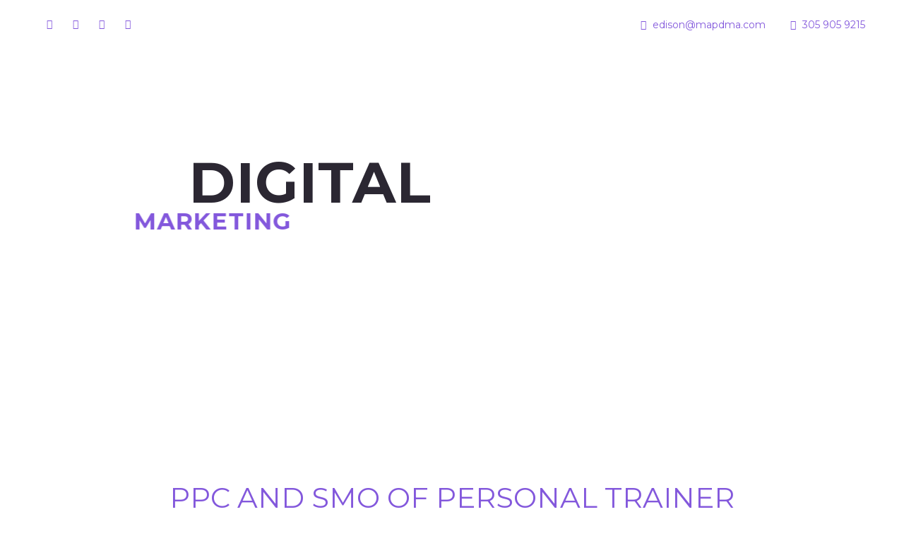

--- FILE ---
content_type: text/html; charset=UTF-8
request_url: https://mapdma.com/portfolio/personal-trainer/
body_size: 21387
content:
<!doctype html>
<html lang="en" class="no-js">
<head>
	<meta charset="UTF-8">
	<link rel="profile" href="http://gmpg.org/xfn/11">
	<link rel="pingback" href="https://mapdma.com/xmlrpc.php">
	<meta http-equiv="X-UA-Compatible" content="IE=edge">
	<meta name="viewport" content="width=device-width, initial-scale=1">

	<link href="/wp-content/uploads/2015/11/apple-touch-icon.png" rel="apple-touch-icon">		<meta name='robots' content='index, follow, max-image-preview:large, max-snippet:-1, max-video-preview:-1' />

	<!-- This site is optimized with the Yoast SEO plugin v22.4 - https://yoast.com/wordpress/plugins/seo/ -->
	<title>Personal Trainer - marketing accelerator program</title>
	<link rel="canonical" href="https://mapdma.com/portfolio/personal-trainer/" />
	<meta property="og:locale" content="en_US" />
	<meta property="og:type" content="article" />
	<meta property="og:title" content="Personal Trainer - marketing accelerator program" />
	<meta property="og:description" content="Social media optimization and pay-per-click advertising for personal trainer" />
	<meta property="og:url" content="https://mapdma.com/portfolio/personal-trainer/" />
	<meta property="og:site_name" content="marketing accelerator program" />
	<meta property="article:modified_time" content="2020-04-10T12:23:41+00:00" />
	<meta property="og:image" content="https://mapdma.com/wp-content/uploads/2015/11/gym4.jpg" />
	<meta property="og:image:width" content="1000" />
	<meta property="og:image:height" content="800" />
	<meta property="og:image:type" content="image/jpeg" />
	<meta name="twitter:card" content="summary_large_image" />
	<meta name="twitter:label1" content="Est. reading time" />
	<meta name="twitter:data1" content="2 minutes" />
	<script type="application/ld+json" class="yoast-schema-graph">{"@context":"https://schema.org","@graph":[{"@type":"WebPage","@id":"https://mapdma.com/portfolio/personal-trainer/","url":"https://mapdma.com/portfolio/personal-trainer/","name":"Personal Trainer - marketing accelerator program","isPartOf":{"@id":"https://mapdma.com/#website"},"primaryImageOfPage":{"@id":"https://mapdma.com/portfolio/personal-trainer/#primaryimage"},"image":{"@id":"https://mapdma.com/portfolio/personal-trainer/#primaryimage"},"thumbnailUrl":"https://mapdma.com/wp-content/uploads/2015/11/gym4.jpg","datePublished":"2015-11-19T15:29:19+00:00","dateModified":"2020-04-10T12:23:41+00:00","breadcrumb":{"@id":"https://mapdma.com/portfolio/personal-trainer/#breadcrumb"},"inLanguage":"en","potentialAction":[{"@type":"ReadAction","target":["https://mapdma.com/portfolio/personal-trainer/"]}]},{"@type":"ImageObject","inLanguage":"en","@id":"https://mapdma.com/portfolio/personal-trainer/#primaryimage","url":"https://mapdma.com/wp-content/uploads/2015/11/gym4.jpg","contentUrl":"https://mapdma.com/wp-content/uploads/2015/11/gym4.jpg","width":1000,"height":800},{"@type":"BreadcrumbList","@id":"https://mapdma.com/portfolio/personal-trainer/#breadcrumb","itemListElement":[{"@type":"ListItem","position":1,"name":"Home","item":"https://mapdma.com/"},{"@type":"ListItem","position":2,"name":"Portfolio","item":"https://mapdma.com/portfolio/"},{"@type":"ListItem","position":3,"name":"Personal Trainer"}]},{"@type":"WebSite","@id":"https://mapdma.com/#website","url":"https://mapdma.com/","name":"marketing accelerator program","description":"marketing accelerator program","potentialAction":[{"@type":"SearchAction","target":{"@type":"EntryPoint","urlTemplate":"https://mapdma.com/?s={search_term_string}"},"query-input":"required name=search_term_string"}],"inLanguage":"en"}]}</script>
	<!-- / Yoast SEO plugin. -->


<link rel='dns-prefetch' href='//maps.google.com' />
<link rel='dns-prefetch' href='//fonts.googleapis.com' />
<link rel='preconnect' href='https://fonts.gstatic.com' crossorigin />
<link rel="alternate" type="application/rss+xml" title="marketing accelerator program &raquo; Feed" href="https://mapdma.com/feed/" />
<link rel="alternate" type="application/rss+xml" title="marketing accelerator program &raquo; Comments Feed" href="https://mapdma.com/comments/feed/" />

<link rel='stylesheet' id='theseo_ownstyles-css' href='https://mapdma.com/wp-content/themes/The-SEO/style.css?ver=6.5.2' type='text/css' media='all' />
<link rel='stylesheet' id='sl_icon_css-css' href='https://mapdma.com/wp-content/plugins/SecretLabShortcodes/sl_mega_icons/css/style.css?ver=6.5.2' type='text/css' media='all' />
<link rel='stylesheet' id='sl_icon_bgricons-css' href='https://mapdma.com/wp-content/plugins/SecretLabShortcodes/sl_mega_icons/css/fonts/bgricons/bgricons.css?ver=6.5.2' type='text/css' media='all' />
<link rel='stylesheet' id='font-awesome-css' href='https://mapdma.com/wp-content/plugins/types/vendor/toolset/toolset-common/res/lib/font-awesome/css/font-awesome.min.css?ver=4.7.0' type='text/css' media='screen' />
<link rel='stylesheet' id='wp-color-picker-css' href='https://mapdma.com/wp-admin/css/color-picker.min.css?ver=6.5.2' type='text/css' media='all' />
<link rel='stylesheet' id='wp-block-library-css' href='https://mapdma.com/wp-includes/css/dist/block-library/style.min.css?ver=6.5.2' type='text/css' media='all' />
<style id='classic-theme-styles-inline-css' type='text/css'>
/*! This file is auto-generated */
.wp-block-button__link{color:#fff;background-color:#32373c;border-radius:9999px;box-shadow:none;text-decoration:none;padding:calc(.667em + 2px) calc(1.333em + 2px);font-size:1.125em}.wp-block-file__button{background:#32373c;color:#fff;text-decoration:none}
</style>
<style id='global-styles-inline-css' type='text/css'>
body{--wp--preset--color--black: #000000;--wp--preset--color--cyan-bluish-gray: #abb8c3;--wp--preset--color--white: #ffffff;--wp--preset--color--pale-pink: #f78da7;--wp--preset--color--vivid-red: #cf2e2e;--wp--preset--color--luminous-vivid-orange: #ff6900;--wp--preset--color--luminous-vivid-amber: #fcb900;--wp--preset--color--light-green-cyan: #7bdcb5;--wp--preset--color--vivid-green-cyan: #00d084;--wp--preset--color--pale-cyan-blue: #8ed1fc;--wp--preset--color--vivid-cyan-blue: #0693e3;--wp--preset--color--vivid-purple: #9b51e0;--wp--preset--gradient--vivid-cyan-blue-to-vivid-purple: linear-gradient(135deg,rgba(6,147,227,1) 0%,rgb(155,81,224) 100%);--wp--preset--gradient--light-green-cyan-to-vivid-green-cyan: linear-gradient(135deg,rgb(122,220,180) 0%,rgb(0,208,130) 100%);--wp--preset--gradient--luminous-vivid-amber-to-luminous-vivid-orange: linear-gradient(135deg,rgba(252,185,0,1) 0%,rgba(255,105,0,1) 100%);--wp--preset--gradient--luminous-vivid-orange-to-vivid-red: linear-gradient(135deg,rgba(255,105,0,1) 0%,rgb(207,46,46) 100%);--wp--preset--gradient--very-light-gray-to-cyan-bluish-gray: linear-gradient(135deg,rgb(238,238,238) 0%,rgb(169,184,195) 100%);--wp--preset--gradient--cool-to-warm-spectrum: linear-gradient(135deg,rgb(74,234,220) 0%,rgb(151,120,209) 20%,rgb(207,42,186) 40%,rgb(238,44,130) 60%,rgb(251,105,98) 80%,rgb(254,248,76) 100%);--wp--preset--gradient--blush-light-purple: linear-gradient(135deg,rgb(255,206,236) 0%,rgb(152,150,240) 100%);--wp--preset--gradient--blush-bordeaux: linear-gradient(135deg,rgb(254,205,165) 0%,rgb(254,45,45) 50%,rgb(107,0,62) 100%);--wp--preset--gradient--luminous-dusk: linear-gradient(135deg,rgb(255,203,112) 0%,rgb(199,81,192) 50%,rgb(65,88,208) 100%);--wp--preset--gradient--pale-ocean: linear-gradient(135deg,rgb(255,245,203) 0%,rgb(182,227,212) 50%,rgb(51,167,181) 100%);--wp--preset--gradient--electric-grass: linear-gradient(135deg,rgb(202,248,128) 0%,rgb(113,206,126) 100%);--wp--preset--gradient--midnight: linear-gradient(135deg,rgb(2,3,129) 0%,rgb(40,116,252) 100%);--wp--preset--font-size--small: 13px;--wp--preset--font-size--medium: 20px;--wp--preset--font-size--large: 36px;--wp--preset--font-size--x-large: 42px;--wp--preset--spacing--20: 0.44rem;--wp--preset--spacing--30: 0.67rem;--wp--preset--spacing--40: 1rem;--wp--preset--spacing--50: 1.5rem;--wp--preset--spacing--60: 2.25rem;--wp--preset--spacing--70: 3.38rem;--wp--preset--spacing--80: 5.06rem;--wp--preset--shadow--natural: 6px 6px 9px rgba(0, 0, 0, 0.2);--wp--preset--shadow--deep: 12px 12px 50px rgba(0, 0, 0, 0.4);--wp--preset--shadow--sharp: 6px 6px 0px rgba(0, 0, 0, 0.2);--wp--preset--shadow--outlined: 6px 6px 0px -3px rgba(255, 255, 255, 1), 6px 6px rgba(0, 0, 0, 1);--wp--preset--shadow--crisp: 6px 6px 0px rgba(0, 0, 0, 1);}:where(.is-layout-flex){gap: 0.5em;}:where(.is-layout-grid){gap: 0.5em;}body .is-layout-flow > .alignleft{float: left;margin-inline-start: 0;margin-inline-end: 2em;}body .is-layout-flow > .alignright{float: right;margin-inline-start: 2em;margin-inline-end: 0;}body .is-layout-flow > .aligncenter{margin-left: auto !important;margin-right: auto !important;}body .is-layout-constrained > .alignleft{float: left;margin-inline-start: 0;margin-inline-end: 2em;}body .is-layout-constrained > .alignright{float: right;margin-inline-start: 2em;margin-inline-end: 0;}body .is-layout-constrained > .aligncenter{margin-left: auto !important;margin-right: auto !important;}body .is-layout-constrained > :where(:not(.alignleft):not(.alignright):not(.alignfull)){max-width: var(--wp--style--global--content-size);margin-left: auto !important;margin-right: auto !important;}body .is-layout-constrained > .alignwide{max-width: var(--wp--style--global--wide-size);}body .is-layout-flex{display: flex;}body .is-layout-flex{flex-wrap: wrap;align-items: center;}body .is-layout-flex > *{margin: 0;}body .is-layout-grid{display: grid;}body .is-layout-grid > *{margin: 0;}:where(.wp-block-columns.is-layout-flex){gap: 2em;}:where(.wp-block-columns.is-layout-grid){gap: 2em;}:where(.wp-block-post-template.is-layout-flex){gap: 1.25em;}:where(.wp-block-post-template.is-layout-grid){gap: 1.25em;}.has-black-color{color: var(--wp--preset--color--black) !important;}.has-cyan-bluish-gray-color{color: var(--wp--preset--color--cyan-bluish-gray) !important;}.has-white-color{color: var(--wp--preset--color--white) !important;}.has-pale-pink-color{color: var(--wp--preset--color--pale-pink) !important;}.has-vivid-red-color{color: var(--wp--preset--color--vivid-red) !important;}.has-luminous-vivid-orange-color{color: var(--wp--preset--color--luminous-vivid-orange) !important;}.has-luminous-vivid-amber-color{color: var(--wp--preset--color--luminous-vivid-amber) !important;}.has-light-green-cyan-color{color: var(--wp--preset--color--light-green-cyan) !important;}.has-vivid-green-cyan-color{color: var(--wp--preset--color--vivid-green-cyan) !important;}.has-pale-cyan-blue-color{color: var(--wp--preset--color--pale-cyan-blue) !important;}.has-vivid-cyan-blue-color{color: var(--wp--preset--color--vivid-cyan-blue) !important;}.has-vivid-purple-color{color: var(--wp--preset--color--vivid-purple) !important;}.has-black-background-color{background-color: var(--wp--preset--color--black) !important;}.has-cyan-bluish-gray-background-color{background-color: var(--wp--preset--color--cyan-bluish-gray) !important;}.has-white-background-color{background-color: var(--wp--preset--color--white) !important;}.has-pale-pink-background-color{background-color: var(--wp--preset--color--pale-pink) !important;}.has-vivid-red-background-color{background-color: var(--wp--preset--color--vivid-red) !important;}.has-luminous-vivid-orange-background-color{background-color: var(--wp--preset--color--luminous-vivid-orange) !important;}.has-luminous-vivid-amber-background-color{background-color: var(--wp--preset--color--luminous-vivid-amber) !important;}.has-light-green-cyan-background-color{background-color: var(--wp--preset--color--light-green-cyan) !important;}.has-vivid-green-cyan-background-color{background-color: var(--wp--preset--color--vivid-green-cyan) !important;}.has-pale-cyan-blue-background-color{background-color: var(--wp--preset--color--pale-cyan-blue) !important;}.has-vivid-cyan-blue-background-color{background-color: var(--wp--preset--color--vivid-cyan-blue) !important;}.has-vivid-purple-background-color{background-color: var(--wp--preset--color--vivid-purple) !important;}.has-black-border-color{border-color: var(--wp--preset--color--black) !important;}.has-cyan-bluish-gray-border-color{border-color: var(--wp--preset--color--cyan-bluish-gray) !important;}.has-white-border-color{border-color: var(--wp--preset--color--white) !important;}.has-pale-pink-border-color{border-color: var(--wp--preset--color--pale-pink) !important;}.has-vivid-red-border-color{border-color: var(--wp--preset--color--vivid-red) !important;}.has-luminous-vivid-orange-border-color{border-color: var(--wp--preset--color--luminous-vivid-orange) !important;}.has-luminous-vivid-amber-border-color{border-color: var(--wp--preset--color--luminous-vivid-amber) !important;}.has-light-green-cyan-border-color{border-color: var(--wp--preset--color--light-green-cyan) !important;}.has-vivid-green-cyan-border-color{border-color: var(--wp--preset--color--vivid-green-cyan) !important;}.has-pale-cyan-blue-border-color{border-color: var(--wp--preset--color--pale-cyan-blue) !important;}.has-vivid-cyan-blue-border-color{border-color: var(--wp--preset--color--vivid-cyan-blue) !important;}.has-vivid-purple-border-color{border-color: var(--wp--preset--color--vivid-purple) !important;}.has-vivid-cyan-blue-to-vivid-purple-gradient-background{background: var(--wp--preset--gradient--vivid-cyan-blue-to-vivid-purple) !important;}.has-light-green-cyan-to-vivid-green-cyan-gradient-background{background: var(--wp--preset--gradient--light-green-cyan-to-vivid-green-cyan) !important;}.has-luminous-vivid-amber-to-luminous-vivid-orange-gradient-background{background: var(--wp--preset--gradient--luminous-vivid-amber-to-luminous-vivid-orange) !important;}.has-luminous-vivid-orange-to-vivid-red-gradient-background{background: var(--wp--preset--gradient--luminous-vivid-orange-to-vivid-red) !important;}.has-very-light-gray-to-cyan-bluish-gray-gradient-background{background: var(--wp--preset--gradient--very-light-gray-to-cyan-bluish-gray) !important;}.has-cool-to-warm-spectrum-gradient-background{background: var(--wp--preset--gradient--cool-to-warm-spectrum) !important;}.has-blush-light-purple-gradient-background{background: var(--wp--preset--gradient--blush-light-purple) !important;}.has-blush-bordeaux-gradient-background{background: var(--wp--preset--gradient--blush-bordeaux) !important;}.has-luminous-dusk-gradient-background{background: var(--wp--preset--gradient--luminous-dusk) !important;}.has-pale-ocean-gradient-background{background: var(--wp--preset--gradient--pale-ocean) !important;}.has-electric-grass-gradient-background{background: var(--wp--preset--gradient--electric-grass) !important;}.has-midnight-gradient-background{background: var(--wp--preset--gradient--midnight) !important;}.has-small-font-size{font-size: var(--wp--preset--font-size--small) !important;}.has-medium-font-size{font-size: var(--wp--preset--font-size--medium) !important;}.has-large-font-size{font-size: var(--wp--preset--font-size--large) !important;}.has-x-large-font-size{font-size: var(--wp--preset--font-size--x-large) !important;}
.wp-block-navigation a:where(:not(.wp-element-button)){color: inherit;}
:where(.wp-block-post-template.is-layout-flex){gap: 1.25em;}:where(.wp-block-post-template.is-layout-grid){gap: 1.25em;}
:where(.wp-block-columns.is-layout-flex){gap: 2em;}:where(.wp-block-columns.is-layout-grid){gap: 2em;}
.wp-block-pullquote{font-size: 1.5em;line-height: 1.6;}
</style>
<link rel='stylesheet' id='redux-extendify-styles-css' href='https://mapdma.com/wp-content/plugins/redux-framework/redux-core/assets/css/extendify-utilities.css?ver=4.4.15' type='text/css' media='all' />
<link rel='stylesheet' id='contact-form-7-css' href='https://mapdma.com/wp-content/plugins/contact-form-7/includes/css/styles.css?ver=5.9.3' type='text/css' media='all' />
<link rel='stylesheet' id='suppa_googleFonts_used-css' href='https://fonts.googleapis.com/css?family=Montserrat%7CRaleway%3A400%2C700%2C400italic%2C700italic&#038;ver=6.5.2' type='text/css' media='all' />
<style id='woocommerce-inline-inline-css' type='text/css'>
.woocommerce form .form-row .required { visibility: visible; }
</style>
<link rel='stylesheet' id='elementor-icons-ekiticons-css' href='https://mapdma.com/wp-content/plugins/elementskit-lite/modules/elementskit-icon-pack/assets/css/ekiticons.css?ver=3.1.0' type='text/css' media='all' />
<link rel='stylesheet' id='js_composer_front-css' href='https://mapdma.com/wp-content/plugins/js_composer/assets/css/js_composer.min.css?ver=6.9.0' type='text/css' media='all' />
<link rel='stylesheet' id='bsf-Defaults-css' href='https://mapdma.com/wp-content/uploads/smile_fonts/Defaults/Defaults.css?ver=3.19.4' type='text/css' media='all' />
<link rel='stylesheet' id='ultimate-style-css' href='https://mapdma.com/wp-content/plugins/Ultimate_VC_Addons/assets/min-css/style.min.css?ver=3.19.4' type='text/css' media='all' />
<link rel='stylesheet' id='ultimate-headings-style-css' href='https://mapdma.com/wp-content/plugins/Ultimate_VC_Addons/assets/min-css/headings.min.css?ver=3.19.4' type='text/css' media='all' />
<link rel='stylesheet' id='ultimate-animate-css' href='https://mapdma.com/wp-content/plugins/Ultimate_VC_Addons/assets/min-css/animate.min.css?ver=3.19.4' type='text/css' media='all' />
<link rel='stylesheet' id='info-box-style-css' href='https://mapdma.com/wp-content/plugins/Ultimate_VC_Addons/assets/min-css/info-box.min.css?ver=3.19.4' type='text/css' media='all' />
<link rel='stylesheet' id='ekit-widget-styles-css' href='https://mapdma.com/wp-content/plugins/elementskit-lite/widgets/init/assets/css/widget-styles.css?ver=3.1.0' type='text/css' media='all' />
<link rel='stylesheet' id='ekit-responsive-css' href='https://mapdma.com/wp-content/plugins/elementskit-lite/widgets/init/assets/css/responsive.css?ver=3.1.0' type='text/css' media='all' />
<link rel="preload" as="style" href="https://fonts.googleapis.com/css?family=Raleway:400%7CMontserrat:700,400&#038;subset=latin&#038;display=swap&#038;ver=1730993116" /><link rel="stylesheet" href="https://fonts.googleapis.com/css?family=Raleway:400%7CMontserrat:700,400&#038;subset=latin&#038;display=swap&#038;ver=1730993116" media="print" onload="this.media='all'"><noscript><link rel="stylesheet" href="https://fonts.googleapis.com/css?family=Raleway:400%7CMontserrat:700,400&#038;subset=latin&#038;display=swap&#038;ver=1730993116" /></noscript><link rel='stylesheet' id='suppamenu_style-css' href='https://mapdma.com/wp-content/plugins/suppamenu/standard/css/suppa_frontend_style.css?ver=257' type='text/css' media='all' />
<link rel='stylesheet' id='suppa_frontend_seocon-css' href='https://mapdma.com/wp-content/plugins/suppamenu/standard/css/seocon/style.css?ver=257' type='text/css' media='all' />
<link rel='stylesheet' id='suppa_frontend-alico-css' href='https://mapdma.com/wp-content/plugins/suppamenu/standard/css/alico/style.css?ver=257' type='text/css' media='all' />
<link rel='stylesheet' id='suppa_frontend_hoverCSS-css' href='https://mapdma.com/wp-content/plugins/suppamenu/standard/css/hover-master/hover-min.css?ver=257' type='text/css' media='all' />
<link rel='stylesheet' id='suppamenu_custom_style_header1and5-css' href='https://mapdma.com/wp-content/uploads/suppamenu2/css/header1and5.css?ver=257' type='text/css' media='all' />
<link rel='stylesheet' id='suppamenu_custom_style_header2-css' href='https://mapdma.com/wp-content/uploads/suppamenu2/css/header2.css?ver=257' type='text/css' media='all' />
<link rel='stylesheet' id='suppamenu_custom_style_header3-css' href='https://mapdma.com/wp-content/uploads/suppamenu2/css/header3.css?ver=257' type='text/css' media='all' />
<link rel='stylesheet' id='suppamenu_custom_style_header4-css' href='https://mapdma.com/wp-content/uploads/suppamenu2/css/header4.css?ver=257' type='text/css' media='all' />
<script type="text/javascript" id="jquery-core-js-extra">
/* <![CDATA[ */
var localajax = {"url":"https:\/\/mapdma.com\/wp-admin\/admin-ajax.php"};
/* ]]> */
</script>
<script type="text/javascript" src="https://mapdma.com/wp-includes/js/jquery/jquery.min.js?ver=3.7.1" id="jquery-core-js"></script>
<script type="text/javascript" src="https://mapdma.com/wp-includes/js/jquery/jquery-migrate.min.js?ver=3.4.1" id="jquery-migrate-js"></script>
<script type="text/javascript" src="https://mapdma.com/wp-content/plugins/Ultimate_VC_Addons/admin/vc_extend/js/ultimate-responsive.js" id="ult_responsive-js"></script>
<script type="text/javascript" src="https://mapdma.com/wp-content/plugins/Ultimate_VC_Addons/assets/js/ultimate-params.js?ver=6.5.2" id="ult_responsive_js-js"></script>
<script type="text/javascript" src="https://mapdma.com/wp-content/plugins/woocommerce/assets/js/jquery-blockui/jquery.blockUI.min.js?ver=2.7.0-wc.8.7.0" id="jquery-blockui-js" data-wp-strategy="defer"></script>
<script type="text/javascript" id="wc-add-to-cart-js-extra">
/* <![CDATA[ */
var wc_add_to_cart_params = {"ajax_url":"\/wp-admin\/admin-ajax.php","wc_ajax_url":"\/?wc-ajax=%%endpoint%%","i18n_view_cart":"View cart","cart_url":"https:\/\/mapdma.com","is_cart":"","cart_redirect_after_add":"no"};
/* ]]> */
</script>
<script type="text/javascript" src="https://mapdma.com/wp-content/plugins/woocommerce/assets/js/frontend/add-to-cart.min.js?ver=8.7.0" id="wc-add-to-cart-js" data-wp-strategy="defer"></script>
<script type="text/javascript" src="https://mapdma.com/wp-content/plugins/woocommerce/assets/js/js-cookie/js.cookie.min.js?ver=2.1.4-wc.8.7.0" id="js-cookie-js" defer="defer" data-wp-strategy="defer"></script>
<script type="text/javascript" id="woocommerce-js-extra">
/* <![CDATA[ */
var woocommerce_params = {"ajax_url":"\/wp-admin\/admin-ajax.php","wc_ajax_url":"\/?wc-ajax=%%endpoint%%"};
/* ]]> */
</script>
<script type="text/javascript" src="https://mapdma.com/wp-content/plugins/woocommerce/assets/js/frontend/woocommerce.min.js?ver=8.7.0" id="woocommerce-js" defer="defer" data-wp-strategy="defer"></script>
<script type="text/javascript" src="https://mapdma.com/wp-content/plugins/js_composer/assets/js/vendors/woocommerce-add-to-cart.js?ver=6.9.0" id="vc_woocommerce-add-to-cart-js-js"></script>
<script type="text/javascript" src="https://mapdma.com/wp-content/plugins/Ultimate_VC_Addons/assets/min-js/ultimate-params.min.js?ver=3.19.4" id="ultimate-vc-params-js"></script>
<script type="text/javascript" src="https://mapdma.com/wp-content/plugins/Ultimate_VC_Addons/assets/min-js/jquery-appear.min.js?ver=3.19.4" id="ultimate-appear-js"></script>
<script type="text/javascript" src="https://mapdma.com/wp-content/plugins/Ultimate_VC_Addons/assets/min-js/custom.min.js?ver=3.19.4" id="ultimate-custom-js"></script>
<script type="text/javascript" src="https://mapdma.com/wp-content/plugins/Ultimate_VC_Addons/assets/min-js/headings.min.js?ver=3.19.4" id="ultimate-headings-script-js"></script>
<link rel="https://api.w.org/" href="https://mapdma.com/wp-json/" /><link rel="EditURI" type="application/rsd+xml" title="RSD" href="https://mapdma.com/xmlrpc.php?rsd" />

<link rel='shortlink' href='https://mapdma.com/?p=1888' />
<link rel="alternate" type="application/json+oembed" href="https://mapdma.com/wp-json/oembed/1.0/embed?url=https%3A%2F%2Fmapdma.com%2Fportfolio%2Fpersonal-trainer%2F" />
<link rel="alternate" type="text/xml+oembed" href="https://mapdma.com/wp-json/oembed/1.0/embed?url=https%3A%2F%2Fmapdma.com%2Fportfolio%2Fpersonal-trainer%2F&#038;format=xml" />
<meta name="generator" content="Redux 4.4.15" /><style>
    /* Pageloader */
        #page-preloader {position: absolute;  left: 0; top:0; right: 0; bottom: 0; height: 100%; width: 100%; cursor: default;  pointer-events: none; text-align: center; vertical-align: middle; z-index: 99999999999;}
        #page-preloader .bo {position: absolute; top: calc(50% - 37px); left: calc(50% - 24px); height: 74px; width: 42px; }
        #page-preloader .l1, #page-preloader .l2, #page-preloader .l3 {width:10px; border-radius: 1px; margin: auto 2px 0 2px; float: left; position: absolute;
            bottom: 0;}
        #page-preloader .l1 {animation-name: grow1; left:0; animation-duration: 3s; animation-iteration-count: infinite; animation-timing-function: linear; background-color: #dd445a}
        #page-preloader .l2 {animation-name: grow2; left:15px; animation-duration: 3s; animation-iteration-count: infinite; animation-timing-function: linear;background-color: #26b7e7;}
        #page-preloader .l3 {animation-name: grow3; left:30px; animation-duration: 3s; animation-iteration-count: infinite; animation-timing-function: linear;background-color: #44dd61;}
        @-ms-keyframes grow1 {0% {height:0}	33%,100% {height:30px}}
        @-moz-keyframes grow1 {0% {height:0}	33%,100% {height:30px}}
        @-webkit-keyframes grow1 {0% {height:0}	33%,100% {height:30px}}
        @keyframes grow1 {0% {height:0}	33%,100% {height:30px}}
        @-ms-keyframes grow2 {0%,34% {height:0}	66%,100% {height:45px}}
        @-moz-keyframes grow2 {0%,34% {height:0}	66%,100% {height:45px}}
        @-webkit-keyframes grow2 {0%,34% {height:0}	66%,100% {height:45px}}
        @keyframes grow2 {0%,34% {height:0}	66%,100% {height:45px}}
        @-ms-keyframes grow3 {0%,67% {height:0}	100% {height:65px}}
        @-moz-keyframes grow3 {0%,67% {height:0}	100% {height:65px}}
        @-webkit-keyframes grow3 {0%,67% {height:0}	100% {height:65px}}
        @keyframes grow3 {0%,67% {height:0}	100% {height:65px}}
      </style><script type="text/javascript">
                    jQuery(document).ready(function ($) {
                        setTimeout(function() {
                              var $preloader = $("#page-preloader");                                
                                $preloader.delay(300).fadeOut("slow");
                        }, 500 );
                    });
                </script>	<noscript><style>.woocommerce-product-gallery{ opacity: 1 !important; }</style></noscript>
	<meta name="generator" content="Elementor 3.20.4; features: e_optimized_assets_loading, additional_custom_breakpoints, block_editor_assets_optimize, e_image_loading_optimization; settings: css_print_method-external, google_font-enabled, font_display-auto">
<meta name="generator" content="Powered by WPBakery Page Builder - drag and drop page builder for WordPress."/>
<meta name="generator" content="Powered by Slider Revolution 6.5.20 - responsive, Mobile-Friendly Slider Plugin for WordPress with comfortable drag and drop interface." />
<link rel="icon" href="https://mapdma.com/wp-content/uploads/2016/12/cropped-cropped-logo_seo-32x32.png" sizes="32x32" />
<link rel="icon" href="https://mapdma.com/wp-content/uploads/2016/12/cropped-cropped-logo_seo-192x192.png" sizes="192x192" />
<link rel="apple-touch-icon" href="https://mapdma.com/wp-content/uploads/2016/12/cropped-cropped-logo_seo-180x180.png" />
<meta name="msapplication-TileImage" content="https://mapdma.com/wp-content/uploads/2016/12/cropped-cropped-logo_seo-270x270.png" />
<script>function setREVStartSize(e){
			//window.requestAnimationFrame(function() {
				window.RSIW = window.RSIW===undefined ? window.innerWidth : window.RSIW;
				window.RSIH = window.RSIH===undefined ? window.innerHeight : window.RSIH;
				try {
					var pw = document.getElementById(e.c).parentNode.offsetWidth,
						newh;
					pw = pw===0 || isNaN(pw) ? window.RSIW : pw;
					e.tabw = e.tabw===undefined ? 0 : parseInt(e.tabw);
					e.thumbw = e.thumbw===undefined ? 0 : parseInt(e.thumbw);
					e.tabh = e.tabh===undefined ? 0 : parseInt(e.tabh);
					e.thumbh = e.thumbh===undefined ? 0 : parseInt(e.thumbh);
					e.tabhide = e.tabhide===undefined ? 0 : parseInt(e.tabhide);
					e.thumbhide = e.thumbhide===undefined ? 0 : parseInt(e.thumbhide);
					e.mh = e.mh===undefined || e.mh=="" || e.mh==="auto" ? 0 : parseInt(e.mh,0);
					if(e.layout==="fullscreen" || e.l==="fullscreen")
						newh = Math.max(e.mh,window.RSIH);
					else{
						e.gw = Array.isArray(e.gw) ? e.gw : [e.gw];
						for (var i in e.rl) if (e.gw[i]===undefined || e.gw[i]===0) e.gw[i] = e.gw[i-1];
						e.gh = e.el===undefined || e.el==="" || (Array.isArray(e.el) && e.el.length==0)? e.gh : e.el;
						e.gh = Array.isArray(e.gh) ? e.gh : [e.gh];
						for (var i in e.rl) if (e.gh[i]===undefined || e.gh[i]===0) e.gh[i] = e.gh[i-1];
											
						var nl = new Array(e.rl.length),
							ix = 0,
							sl;
						e.tabw = e.tabhide>=pw ? 0 : e.tabw;
						e.thumbw = e.thumbhide>=pw ? 0 : e.thumbw;
						e.tabh = e.tabhide>=pw ? 0 : e.tabh;
						e.thumbh = e.thumbhide>=pw ? 0 : e.thumbh;
						for (var i in e.rl) nl[i] = e.rl[i]<window.RSIW ? 0 : e.rl[i];
						sl = nl[0];
						for (var i in nl) if (sl>nl[i] && nl[i]>0) { sl = nl[i]; ix=i;}
						var m = pw>(e.gw[ix]+e.tabw+e.thumbw) ? 1 : (pw-(e.tabw+e.thumbw)) / (e.gw[ix]);
						newh =  (e.gh[ix] * m) + (e.tabh + e.thumbh);
					}
					var el = document.getElementById(e.c);
					if (el!==null && el) el.style.height = newh+"px";
					el = document.getElementById(e.c+"_wrapper");
					if (el!==null && el) {
						el.style.height = newh+"px";
						el.style.display = "block";
					}
				} catch(e){
					console.log("Failure at Presize of Slider:" + e)
				}
			//});
		  };</script>
		<style type="text/css" id="wp-custom-css">
			/*a.btn-info, span.btn-info, button.btn-info, div.btn-info a, div.rev-btn.btn-info, div.btn-info button, .navbar-nav > li > a.btn-info, input[type=submit].btn-info, rs-layer.btn.btn-info {
	
    color: #FFF !important;
    border-width: 0 !important;
    border-radius: 5px !important;
    background: #fba446 !important;
    
    
    filter: progid:DXImageTransform.Microsoft.gradient( startColorstr='rgba(131,88,220,1)', endColorstr='rgba(251,164,70,1)', GradientType=1 ) !important;
    background-position: 0 0, 100% 100% !important;
    background-repeat: no-repeat !important;
    background-size: 100% !important;
    background-color: rgba(251,164,70,1) !important;
	
}
/*contact form styling*/
.mainform{
    background-color: #FBA446;
}
.cfform h4 {
    padding: 40px 0 10px 0 !important;
    margin-bottom: 0;
    text-align: center !important;
	background-color: #FBA446;

}

a.btn-info, span.btn-info, button.btn-info, div.btn-info a, div.rev-btn.btn-info, div.btn-info button, .navbar-nav > li > a.btn-info, input[type=submit].btn-info, rs-layer.btn.btn-info {
	padding:10px;
    color: #FFF !important;
    background-color: #8358DC !important;
    border-color: #8358DC !important;
}		</style>
		<style id="secretlab-dynamic-css" title="dynamic-css" class="redux-options-output">#page-preloader{background-color:#f4f4f4;}.socialbottom, .messagesect{background-color:#b7b7b7;background-repeat:no-repeat;background-attachment:scroll;background-position:left top;background-image:url('/wp-content/themes/the-seo/images/bottom.jpg');background-size:cover;}.suppaMenu_wrap .subbgr1.suppa_menu > .suppa_submenu,  body .suppaMenu_wrap .subbgr1 > .suppa_rwd_submenu{background-color:#8358dc;background-repeat:no-repeat;background-attachment:scroll;background-position:right bottom;background-image:url('http://mapdma.com/wp-content/uploads/2015/11/network2.png');}.suppaMenu_wrap .subbgr2.suppa_menu > .suppa_submenu,  body .suppaMenu_wrap .subbgr2 > .suppa_rwd_submenu{background-color:#8358dc;background-repeat:no-repeat;background-attachment:scroll;background-position:right center;background-image:url('http://mapdma.com/wp-content/uploads/2015/11/marketing1.png');background-size:contain;}.header1and5.suppaMenu_wrap.suppa-sticky{background-color:rgba(255,255,255,0.75);}.header2.suppaMenu_wrap.suppa-sticky, .header2.suppa-sticky .suppaMenu{background-color:#FFFFFF;}.header3.suppaMenu_wrap.suppa-sticky{background-color:#8358dc;}header4.suppaMenu_wrap.suppa-sticky{background-color:rgba(255,255,255,0.75);}</style><style type="text/css" data-type="vc_shortcodes-custom-css">.vc_custom_1447725847998{margin-bottom: -35px !important;padding-top: 80px !important;padding-bottom: 80px !important;}.vc_custom_1447944275480{padding-left: 40px !important;}</style><noscript><style> .wpb_animate_when_almost_visible { opacity: 1; }</style></noscript>	
</head>

<body class="portfolio-template-default single single-portfolio postid-1888 theme-The-SEO woocommerce-no-js single-author wpb-js-composer js-comp-ver-6.9.0 vc_responsive elementor-default elementor-kit-3109">
<div id="page-preloader">
					<div class="bo"><div class="l1"></div><div class="l2"></div><div class="l3"></div></div>
					</div>
<!-- HEADER 1 START -->
<header class="transparentmenu default">
	<div class="container-fluid">
		<div class="row">
            <div class="container">
				<div class="row">
                <div class="topbartransparent">
						<div class="col-lg-6 col-md-6 col-sm-12 col-xs-12 pl0"><ul class="socialbartransparent"><li><a href="http://fb.com/" target="_blank"><i class="icon-facebook"></i></a></li><li><a href="http://twitter.com/" target="_blank"><i class="icon-twitter"></i></a></li><li><a href="http://linkedin.com/" target="_blank"><i class="icon-linkedin"></i></a></li><li><a href="http://plus.google.com/" target="_blank"><i class="icon-google-plus"></i></a></li></ul></div>
						<div class="contacttb"><div><i class="icon-envelope"></i> <a href="mailto:edison@mapdma.com">edison@mapdma.com</a></div><div><i class="icon-phone22"></i> <a href="tel: 305 905 9215"> 305 905 9215</a></div></div>
			
		</div><div class="suppaMenu"></div>
				</div>
			</div>
        </div>
    </div>
</header>

<div class="header-transparent"><div class="container-fluid">
			<!-- START Digital Static White REVOLUTION SLIDER 6.5.20 --><p class="rs-p-wp-fix"></p>
			<rs-module-wrap id="rev_slider_15_1_wrapper" data-source="gallery" style="visibility:hidden;background:transparent;padding:0;margin:0px auto;margin-top:0;margin-bottom:0;">
				<rs-module id="rev_slider_15_1" style="" data-version="6.5.20">
					<rs-slides>
						<rs-slide style="position: absolute;" data-key="rs-20" data-title="Slide" data-duration="9000" data-in="o:0;" data-out="a:false;">
							<img src="//mapdma.com/wp-content/plugins/revslider/public/assets/assets/dummy.png" alt="" title="Personal Trainer" class="rev-slidebg tp-rs-img rs-lazyload" data-lazyload="//mapdma.com/wp-content/uploads/2015/11/head4.jpg" data-no-retina>
<!--
							--><rs-layer
								id="slider-15-slide-20-layer-1" 
								class="Fashion-BigDisplay"
								data-type="text"
								data-color="rgba(43,39,50,1)"
								data-rsp_ch="on"
								data-xy="xo:401px,50px,50px,401px;yo:359px;"
								data-text="s:120;l:60;ls:2px;fw:700;"
								data-vbility="t,t,t,f"
								data-frame_0="x:left;o:1;tp:600;"
								data-frame_1="tp:600;e:power4.inOut;st:500;sp:500;"
								data-frame_999="o:0;tp:600;e:nothing;st:w;sp:2;"
								style="z-index:5;font-family:'Montserrat';letter-spacing:2px;"
							>DIGITAL 
							</rs-layer><!--

							--><rs-layer
								id="slider-15-slide-20-layer-2" 
								class="Fashion-BigDisplay"
								data-type="text"
								data-color="rgba(131,88,220,1)"
								data-rsp_ch="on"
								data-xy="xo:405px,50px,50px,405px;yo:440px;"
								data-text="s:50;l:60;ls:2px;fw:700;"
								data-vbility="t,t,t,f"
								data-frame_0="x:left;o:1;tp:600;"
								data-frame_1="tp:600;e:power3.out;st:800;sp:500;"
								data-frame_999="x:left;skX:45px;tp:600;e:nothing;st:w;sp:2;"
								style="z-index:6;font-family:'Montserrat';letter-spacing:2px;"
							>MARKETING 
							</rs-layer><!--

							--><rs-layer
								id="slider-15-slide-20-layer-3" 
								class="Fashion-BigDisplay"
								data-type="text"
								data-color="rgba(43,39,50,1)"
								data-rsp_ch="on"
								data-xy="xo:750px,410px,410px,750px;yo:440px;"
								data-text="s:50;l:60;ls:2px;fw:700;"
								data-vbility="t,t,t,f"
								data-frame_0="x:left;o:1;tp:600;"
								data-frame_1="tp:600;e:power2.inOut;st:1100;sp:500;"
								data-frame_999="o:0;tp:600;e:nothing;st:w;sp:1.875;"
								style="z-index:7;font-family:'Montserrat';letter-spacing:2px;"
							>AGENCY 
							</rs-layer><!--

							--><rs-layer
								id="slider-15-slide-20-layer-4" 
								class="Fashion-BigDisplay"
								data-type="text"
								data-color="rgba(43,39,50,1)"
								data-rsp_ch="on"
								data-xy="xo:410px,50px,50px,410px;yo:520px;"
								data-text="w:normal;s:17;l:24;ls:2px;"
								data-dim="w:685px;h:151px;"
								data-vbility="t,t,t,f"
								data-frame_0="x:left;o:1;tp:600;"
								data-frame_1="tp:600;e:power2.inOut;st:1600;sp:500;"
								data-frame_999="o:0;tp:600;e:nothing;st:w;sp:2;"
								style="z-index:8;font-family:'Raleway';letter-spacing:2px;"
							>Lorem Ipsum is simply dummy text of the printing and typesetting industry. Lorem Ipsum has been the industry's standard dummy text ever since the 1500s, when an unknown printer took a galley of type and scrambled it to make a type specimen book. 
							</rs-layer><!--

							--><rs-layer
								id="slider-15-slide-20-layer-5" 
								class="btn btn-primary marginright rev-btn"
								data-type="button"
								data-color="rgba(255,255,255,1)"
								data-xy="xo:410px,50px,50px,410px;yo:660px;"
								data-text="w:normal;s:17;l:17;fw:700;"
								data-vbility="t,t,t,f"
								data-actions='o:click;a:simplelink;target:_self;url:get-report/;'
								data-rsp_bd="off"
								data-padding="t:12;r:35;b:12;l:35;"
								data-border="bor:3px,3px,3px,3px;"
								data-frame_0="x:left;o:1;tp:600;"
								data-frame_1="tp:600;e:power2.inOut;st:1800;sp:500;"
								data-frame_999="o:0;tp:600;e:nothing;st:w;sp:2;"
								data-frame_hover="c:#000;bgc:#fff;boc:#000;bor:3px,3px,3px,3px;bos:solid;oX:50;oY:50;sp:0;e:none;"
								style="z-index:9;background-color:rgba(0,0,0,0.75);font-family:'Montserrat';cursor:pointer;outline:none;box-shadow:none;box-sizing:border-box;-moz-box-sizing:border-box;-webkit-box-sizing:border-box;"
							>Get started now! 
							</rs-layer><!--

							--><rs-layer
								id="slider-15-slide-20-layer-6" 
								class="Fashion-BigDisplay"
								data-type="text"
								data-color="rgba(43,39,50,1)"
								data-rsp_ch="on"
								data-xy="xo:401px,50px,50px,10px;yo:359px,359px,359px,364px;"
								data-text="s:120,120,120,90;l:60;ls:2px;fw:700;"
								data-vbility="f,f,f,t"
								data-frame_0="x:left;o:1;tp:600;"
								data-frame_1="tp:600;e:power4.inOut;st:500;sp:500;"
								data-frame_999="o:0;tp:600;e:nothing;st:w;sp:20;"
								style="z-index:10;font-family:'Montserrat';letter-spacing:2px;"
							>DIGITAL 
							</rs-layer><!--

							--><rs-layer
								id="slider-15-slide-20-layer-7" 
								class="Fashion-BigDisplay"
								data-type="text"
								data-color="rgba(131,88,220,1)"
								data-rsp_ch="on"
								data-xy="xo:405px,405px,405px,10px;yo:440px,440px,440px,445px;"
								data-text="s:50;l:60;ls:2px;fw:700;"
								data-vbility="f,f,f,t"
								data-frame_0="x:left;o:1;tp:600;"
								data-frame_1="tp:600;e:power3.out;st:800;sp:500;"
								data-frame_999="x:left;skX:45px;tp:600;e:nothing;st:w;sp:1.80556;"
								style="z-index:11;font-family:'Montserrat';letter-spacing:2px;"
							>MARKETING 
							</rs-layer><!--

							--><rs-layer
								id="slider-15-slide-20-layer-8" 
								class="Fashion-BigDisplay"
								data-type="text"
								data-color="rgba(43,39,50,1)"
								data-rsp_ch="on"
								data-xy="xo:750px,750px,750px,10px;yo:440px,440px,440px,505px;"
								data-text="s:50;l:60;ls:2px;fw:700;"
								data-vbility="f,f,f,t"
								data-frame_0="x:left;o:1;tp:600;"
								data-frame_1="tp:600;e:power2.inOut;st:1100;sp:500;"
								data-frame_999="o:0;tp:600;e:nothing;st:w;sp:1.80556;"
								style="z-index:12;font-family:'Montserrat';letter-spacing:2px;"
							>AGENCY 
							</rs-layer><!--
-->						</rs-slide>
					</rs-slides>
				</rs-module>
				<script>
					setREVStartSize({c: 'rev_slider_15_1',rl:[1240,1024,778,480],el:[],gw:[1920,1024,778,480],gh:[900,900,900,900],type:'hero',justify:'',layout:'fullwidth',mh:"0"});if (window.RS_MODULES!==undefined && window.RS_MODULES.modules!==undefined && window.RS_MODULES.modules["revslider151"]!==undefined) {window.RS_MODULES.modules["revslider151"].once = false;window.revapi15 = undefined;if (window.RS_MODULES.checkMinimal!==undefined) window.RS_MODULES.checkMinimal()}
				</script>
			</rs-module-wrap>
			<!-- END REVOLUTION SLIDER -->
</div></div>
<!-- HEADER 1 END --><main class="seo">
<div class="container">
	<div class="row">
		<div class="col-lg-12 col-md-12 col-sm-12 col-xs-12 main">


	<div id="primary" class="content-area">
		<div id="content" class="site-content" role="main">

						
				<article id="post-1888" class="post-1888 portfolio type-portfolio status-publish has-post-thumbnail hentry tag-ppc tag-smo">
					<div class="entry-content">
												<div class="vc_row wpb_row vc_row-fluid"><div class="wpb_column vc_column_container vc_col-sm-12"><div class="vc_column-inner"><div class="wpb_wrapper"><div id="ultimate-heading-68656968af8a9d0c4" class="uvc-heading ult-adjust-bottom-margin ultimate-heading-68656968af8a9d0c4 uvc-900 " data-hspacer="no_spacer"  data-halign="center" style="text-align:center"><div class="uvc-heading-spacer no_spacer" style="top"></div><div class="uvc-main-heading ult-responsive"  data-ultimate-target='.uvc-heading.ultimate-heading-68656968af8a9d0c4 h1'  data-responsive-json-new='{"font-size":"","line-height":""}' ><h1 style="font-weight:normal;">PPC and SMO of Personal Trainer</h1></div><div class="uvc-sub-heading ult-responsive"  data-ultimate-target='.uvc-heading.ultimate-heading-68656968af8a9d0c4 .uvc-sub-heading '  data-responsive-json-new='{"font-size":"","line-height":""}'  style="font-weight:normal;">We created design and tested conversion rate</div></div></div></div></div></div><div class="vc_row wpb_row vc_row-fluid"><div class="wpb_column vc_column_container vc_col-sm-6"><div class="vc_column-inner"><div class="wpb_wrapper"><div class="wpb_images_carousel wpb_content_element vc_clearfix portfoliocarousel"><div class="wpb_wrapper"><div id="vc_images-carousel-1-1768468362" data-ride="vc_carousel" data-wrap="true" style="width: 560px;" data-interval="5000" data-auto-height="yes" data-mode="horizontal" data-partial="false" data-per-view="1" data-hide-on-end="false" class="vc_slide vc_images_carousel"><ol class="vc_carousel-indicators"><li data-target="#vc_images-carousel-1-1768468362" data-slide-to="0"></li><li data-target="#vc_images-carousel-1-1768468362" data-slide-to="1"></li><li data-target="#vc_images-carousel-1-1768468362" data-slide-to="2"></li><li data-target="#vc_images-carousel-1-1768468362" data-slide-to="3"></li></ol><div class="vc_carousel-inner"><div class="vc_carousel-slideline"><div class="vc_carousel-slideline-inner"><div class="vc_item"><div class="vc_inner"><a class="" href="https://mapdma.com/wp-content/uploads/2015/11/gym1.jpg" data-lightbox="lightbox[rel-1888-3033058146]"><img fetchpriority="high" decoding="async" class="" src="https://mapdma.com/wp-content/uploads/2015/11/gym1-560x350.jpg" width="560" height="350" alt="gym1" title="gym1" /></a></div></div><div class="vc_item"><div class="vc_inner"><a class="" href="https://mapdma.com/wp-content/uploads/2015/11/gym2.jpg" data-lightbox="lightbox[rel-1888-3033058146]"><img decoding="async" class="" src="https://mapdma.com/wp-content/uploads/2015/11/gym2-560x350.jpg" width="560" height="350" alt="gym2" title="gym2" /></a></div></div><div class="vc_item"><div class="vc_inner"><a class="" href="https://mapdma.com/wp-content/uploads/2015/11/gym3.jpg" data-lightbox="lightbox[rel-1888-3033058146]"><img decoding="async" class="" src="https://mapdma.com/wp-content/uploads/2015/11/gym3-560x350.jpg" width="560" height="350" alt="gym3" title="gym3" /></a></div></div><div class="vc_item"><div class="vc_inner"><a class="" href="https://mapdma.com/wp-content/uploads/2015/11/gym4.jpg" data-lightbox="lightbox[rel-1888-3033058146]"><img loading="lazy" decoding="async" class="" src="https://mapdma.com/wp-content/uploads/2015/11/gym4-560x350.jpg" width="560" height="350" alt="gym4" title="gym4" /></a></div></div></div></div></div><a class="vc_left vc_carousel-control" href="#vc_images-carousel-1-1768468362" data-slide="prev"><span class="icon-prev"></span></a><a class="vc_right vc_carousel-control" href="#vc_images-carousel-1-1768468362" data-slide="next"><span class="icon-next"></span></a></div></div></div></div></div></div><div class="wpb_column vc_column_container vc_col-sm-6"><div class="vc_column-inner vc_custom_1447944275480"><div class="wpb_wrapper">
	<div class="wpb_text_column wpb_content_element  wpb_animate_when_almost_visible wpb_right-to-left right-to-left" >
		<div class="wpb_wrapper">
			<p style="text-align: left;">We created and tested design for conversion rate. We checked more than 35 Call-to-Actions.</p>
<p style="text-align: left;">It is a long established fact that a reader will be distracted by the readable content of a page when looking at its layout. The point of using Lorem Ipsum is that it has a more-or-less normal distribution of letters, as opposed to using &#8216;Content here, content here&#8217;, making it look like readable English.</p>
<p style="text-align: left;">Many desktop publishing packages and web page editors now use Lorem Ipsum as their default model text, and a search for &#8216;lorem ipsum&#8217; will uncover many web sites still in their infancy. Various versions have evolved over the years, sometimes by accident, sometimes on purpose (injected humour and the like).</p>

		</div>
	</div>
</div></div></div></div><div class="vc_row wpb_row vc_row-fluid"><div class="wpb_column vc_column_container vc_col-sm-12"><div class="vc_column-inner"><div class="wpb_wrapper"><div class="vc_empty_space"   style="height: 32px"><span class="vc_empty_space_inner"></span></div><div id="ultimate-heading-20776968af8a9f995" class="uvc-heading ult-adjust-bottom-margin ultimate-heading-20776968af8a9f995 uvc-915 " data-hspacer="no_spacer"  data-halign="center" style="text-align:center"><div class="uvc-heading-spacer no_spacer" style="top"></div><div class="uvc-main-heading ult-responsive"  data-ultimate-target='.uvc-heading.ultimate-heading-20776968af8a9f995 h2'  data-responsive-json-new='{"font-size":"","line-height":""}' ><h2 style="font-weight:normal;">What we did?</h2></div></div></div></div></div></div><div class="vc_row wpb_row vc_row-fluid"><div class="wpb_column vc_column_container vc_col-sm-4"><div class="vc_column-inner"><div class="wpb_wrapper"><div class="aio-icon-component    style_1"><div id="Info-box-wrap-1647" class="aio-icon-box default-icon" style=""  ><div class="aio-icon-default"><div class="ult-just-icon-wrapper  "><div class="align-icon" style="text-align:center;">
<div class="aio-icon none " data-animation="fadeInUp" data-animation-delay="03" style="color:#26b7e7;font-size:32px;display:inline-block;">
	<i class="alico-html"></i>
</div></div></div></div><div class="aio-icon-header" ><h3 class="aio-icon-title ult-responsive"  data-ultimate-target='#Info-box-wrap-1647 .aio-icon-title'  data-responsive-json-new='{"font-size":"","line-height":""}'  style="">Website Development</h3></div> <!-- header --></div> <!-- aio-icon-box --></div> <!-- aio-icon-component --></div></div></div><div class="wpb_column vc_column_container vc_col-sm-4"><div class="vc_column-inner"><div class="wpb_wrapper"><div class="aio-icon-component    style_1"><div id="Info-box-wrap-9576" class="aio-icon-box default-icon" style=""  ><div class="aio-icon-default"><div class="ult-just-icon-wrapper  "><div class="align-icon" style="text-align:center;">
<div class="aio-icon none " data-animation="fadeInUp" data-animation-delay="03" style="color:#26b7e7;font-size:32px;display:inline-block;">
	<i class="alico-landingpageseo"></i>
</div></div></div></div><div class="aio-icon-header" ><h3 class="aio-icon-title ult-responsive"  data-ultimate-target='#Info-box-wrap-9576 .aio-icon-title'  data-responsive-json-new='{"font-size":"","line-height":""}'  style="">Onpage SEO Optimization</h3></div> <!-- header --></div> <!-- aio-icon-box --></div> <!-- aio-icon-component --><div class="vc_empty_space"   style="height: 32px"><span class="vc_empty_space_inner"></span></div></div></div></div><div class="wpb_column vc_column_container vc_col-sm-4"><div class="vc_column-inner"><div class="wpb_wrapper"><div class="aio-icon-component    style_1"><div id="Info-box-wrap-9646" class="aio-icon-box default-icon" style=""  ><div class="aio-icon-default"><div class="ult-just-icon-wrapper  "><div class="align-icon" style="text-align:center;">
<div class="aio-icon none " data-animation="fadeInUp" data-animation-delay="03" style="color:#26b7e7;font-size:32px;display:inline-block;">
	<i class="alico-conversion3"></i>
</div></div></div></div><div class="aio-icon-header" ><h3 class="aio-icon-title ult-responsive"  data-ultimate-target='#Info-box-wrap-9646 .aio-icon-title'  data-responsive-json-new='{"font-size":"","line-height":""}'  style="">Conversion Rate Optimization</h3></div> <!-- header --></div> <!-- aio-icon-box --></div> <!-- aio-icon-component --></div></div></div></div><div data-vc-full-width="true" data-vc-full-width-init="false" class="vc_row wpb_row vc_row-fluid vc_custom_1447725847998"><div class="wpb_column vc_column_container vc_col-sm-12"><div class="vc_column-inner"><div class="wpb_wrapper"><div id="ultimate-heading-34076968af8aa011c" class="uvc-heading ult-adjust-bottom-margin ultimate-heading-34076968af8aa011c uvc-5822 " data-hspacer="no_spacer"  data-halign="center" style="text-align:center"><div class="uvc-heading-spacer no_spacer" style="top"></div><div class="uvc-main-heading ult-responsive"  data-ultimate-target='.uvc-heading.ultimate-heading-34076968af8aa011c h2'  data-responsive-json-new='{"font-size":"","line-height":""}' ><h2 style="font-weight:normal;">Results</h2></div></div><div class="vc_row wpb_row vc_inner vc_row-fluid"><div class="wpb_column vc_column_container vc_col-sm-3"><div class="vc_column-inner"><div class="wpb_wrapper"><div class="aio-icon-component    style_1"><div id="Info-box-wrap-1480" class="aio-icon-box default-icon" style=""  ><div class="aio-icon-default"><div class="ult-just-icon-wrapper  "><div class="align-icon" style="text-align:center;">
<div class="aio-icon none " data-animation="bounceInLeft" data-animation-delay="03" style="color:#26b7e7;font-size:32px;display:inline-block;">
	<i class="alico-user"></i>
</div></div></div></div><div class="aio-icon-header" ><h3 class="aio-icon-title ult-responsive"  data-ultimate-target='#Info-box-wrap-1480 .aio-icon-title'  data-responsive-json-new='{"font-size":"","line-height":""}'  style="">11 514</h3></div> <!-- header --></div> <!-- aio-icon-box --></div> <!-- aio-icon-component --><div class="aio-icon-component    style_1"><div id="Info-box-wrap-9600" class="aio-icon-box default-icon" style=""  ><div class="aio-icon-default"><div class="ult-just-icon-wrapper  "><div class="align-icon" style="text-align:center;">
<div class="aio-icon none " data-animation="bounceInLeft" data-animation-delay="03" style="color:#26b7e7;font-size:32px;display:inline-block;">
	<i class="alico-file-eye"></i>
</div></div></div></div><div class="aio-icon-header" ><h3 class="aio-icon-title ult-responsive"  data-ultimate-target='#Info-box-wrap-9600 .aio-icon-title'  data-responsive-json-new='{"font-size":"","line-height":""}'  style="">39 479</h3></div> <!-- header --></div> <!-- aio-icon-box --></div> <!-- aio-icon-component --><div class="aio-icon-component    style_1"><div id="Info-box-wrap-2242" class="aio-icon-box default-icon" style=""  ><div class="aio-icon-default"><div class="ult-just-icon-wrapper  "><div class="align-icon" style="text-align:center;">
<div class="aio-icon none " data-animation="bounceInLeft" data-animation-delay="03" style="color:#26b7e7;font-size:32px;display:inline-block;">
	<i class="alico-filter"></i>
</div></div></div></div><div class="aio-icon-header" ><h3 class="aio-icon-title ult-responsive"  data-ultimate-target='#Info-box-wrap-2242 .aio-icon-title'  data-responsive-json-new='{"font-size":"","line-height":""}'  style="">7.8%</h3></div> <!-- header --></div> <!-- aio-icon-box --></div> <!-- aio-icon-component --><div class="aio-icon-component    style_1"><div id="Info-box-wrap-2694" class="aio-icon-box default-icon" style=""  ><div class="aio-icon-default"><div class="ult-just-icon-wrapper  "><div class="align-icon" style="text-align:center;">
<div class="aio-icon none " data-animation="bounceInLeft" data-animation-delay="03" style="color:#26b7e7;font-size:32px;display:inline-block;">
	<i class="alico-archery"></i>
</div></div></div></div><div class="aio-icon-header" ><h3 class="aio-icon-title ult-responsive"  data-ultimate-target='#Info-box-wrap-2694 .aio-icon-title'  data-responsive-json-new='{"font-size":"","line-height":""}'  style="">1.35 %</h3></div> <!-- header --></div> <!-- aio-icon-box --></div> <!-- aio-icon-component --></div></div></div><div class="wpb_column vc_column_container vc_col-sm-9"><div class="vc_column-inner"><div class="wpb_wrapper">
	<div  class="wpb_single_image wpb_content_element vc_align_center  wpb_animate_when_almost_visible wpb_top-to-bottom top-to-bottom">
		
		<figure class="wpb_wrapper vc_figure">
			<div class="vc_single_image-wrapper   vc_box_border_grey"><img loading="lazy" decoding="async" data-vc-zoom="https://mapdma.com/wp-content/uploads/2015/11/analytics1.jpg" width="806" height="469" src="https://mapdma.com/wp-content/uploads/2015/11/analytics1.jpg" class="vc_single_image-img attachment-full" alt="" title="analytics1" srcset="https://mapdma.com/wp-content/uploads/2015/11/analytics1.jpg 806w, https://mapdma.com/wp-content/uploads/2015/11/analytics1-600x349.jpg 600w, https://mapdma.com/wp-content/uploads/2015/11/analytics1-300x175.jpg 300w, https://mapdma.com/wp-content/uploads/2015/11/analytics1-768x447.jpg 768w" sizes="(max-width: 806px) 100vw, 806px" /></div>
		</figure>
	</div>
</div></div></div></div></div></div></div></div><div class="vc_row-full-width vc_clearfix"></div><!-- Row Backgrounds --><div class="upb_bg_img" data-ultimate-bg="url(http://seo.secretlab.pw/slpl/wp-content/uploads/2015/09/benefits.jpg)" data-image-id="409|http://seo.secretlab.pw/slpl/wp-content/uploads/2015/09/benefits.jpg" data-ultimate-bg-style="vcpb-default" data-bg-img-repeat="repeat" data-bg-img-size="cover" data-bg-img-position="" data-parallx_sense="30" data-bg-override="0" data-bg_img_attach="scroll" data-upb-overlay-color="" data-upb-bg-animation="" data-fadeout="" data-bg-animation="left-animation" data-bg-animation-type="h" data-animation-repeat="repeat" data-fadeout-percentage="30" data-parallax-content="" data-parallax-content-sense="30" data-row-effect-mobile-disable="true" data-img-parallax-mobile-disable="true" data-rtl="false"  data-custom-vc-row=""  data-vc="6.9.0"  data-is_old_vc=""  data-theme-support=""   data-overlay="false" data-overlay-color="" data-overlay-pattern="" data-overlay-pattern-opacity="" data-overlay-pattern-size=""    ></div>
											</div><!-- .entry-content -->

					<footer class="entry-meta">
											</footer><!-- .entry-meta -->
				</article><!-- #post -->

			
		</div><!-- #content -->
	</div><!-- #primary -->


</div> <!-- col6-12 -->
</div> <!-- .row end -->
</div><!-- .container -->



</main>

<section class="footer"><footer class="contactus">
                                    <div class="container-fluid">
                                        <div class="row">
                                            <div class="col-lg-12 col-md-12 col-sm-12 col-xs-12 dcontact"><div id="footermap"></div><div class="map-info">
                                                            <div class="container">
                                                                <div class="cusinfopos">
                                                                    <h2>Contact Us</h2><i class="icon-phone"></i> <a href="tel: 305 905 9215"> 305 905 9215</a><br><i class="icon-envelope"></i>  <a href="mailto:edison@mapdma.com">edison@mapdma.com</a><br><i class="icon-map"></i> 5101 NW 79 Th Ave. Miami, FL 33166
                                                        </div>
                                                    </div>
                                                </div>
                                            </div>
                                        </div>
                                    </div>
                                </footer><footer class="messagesect">
                                <div class="bgrshadowviolet"></div>
                                <div class="container">
                                    <div class="row">
                                        <div class="col-lg-5 col-md-5 col-sm-12 col-xs-12"><h2>Contact Us</h2>
<strong> and we will call you back</strong>

Let us now details about your project and we will prepare strategy for you!</div>
                                        <div class="col-lg-7 col-md-7 col-sm-12 col-xs-12 mainform"><aside id="archives-2" class="widget widget_archive"><h3 class="widget-title">Archives</h3>
			<ul>
							</ul>

			</aside><aside id="categories-2" class="widget widget_categories"><h3 class="widget-title">Categories</h3>
			<ul>
				<li class="cat-item-none">No categories</li>			</ul>

			</aside>      <aside id="mailpoet_form-1" class="widget widget_mailpoet_form">
  
  
  <div class="
    mailpoet_form_popup_overlay
      "></div>
  <div
    id="mailpoet_form_1"
    class="
      mailpoet_form
      mailpoet_form_widget
      mailpoet_form_position_
      mailpoet_form_animation_
    "
      >

    <style type="text/css">
     #mailpoet_form_1 .mailpoet_form { padding: 10px; }
#mailpoet_form_1 .mailpoet_column_with_background { padding: 10px; }
#mailpoet_form_1 .mailpoet_form_column:not(:first-child) { margin-left: 20px; }
#mailpoet_form_1 .mailpoet_paragraph { line-height: 20px; margin-bottom: 20px; }
#mailpoet_form_1 .mailpoet_segment_label, #mailpoet_form_1 .mailpoet_text_label, #mailpoet_form_1 .mailpoet_textarea_label, #mailpoet_form_1 .mailpoet_select_label, #mailpoet_form_1 .mailpoet_radio_label, #mailpoet_form_1 .mailpoet_checkbox_label, #mailpoet_form_1 .mailpoet_list_label, #mailpoet_form_1 .mailpoet_date_label { display: block; font-weight: normal; }
#mailpoet_form_1 .mailpoet_text, #mailpoet_form_1 .mailpoet_textarea, #mailpoet_form_1 .mailpoet_select, #mailpoet_form_1 .mailpoet_date_month, #mailpoet_form_1 .mailpoet_date_day, #mailpoet_form_1 .mailpoet_date_year, #mailpoet_form_1 .mailpoet_date { display: block; }
#mailpoet_form_1 .mailpoet_text, #mailpoet_form_1 .mailpoet_textarea { width: 200px; }
#mailpoet_form_1 .mailpoet_checkbox {  }
#mailpoet_form_1 .mailpoet_submit {  }
#mailpoet_form_1 .mailpoet_divider {  }
#mailpoet_form_1 .mailpoet_message {  }
#mailpoet_form_1 .mailpoet_validate_success { font-weight: 600; color: #468847; }
#mailpoet_form_1 .mailpoet_validate_error { color: #b94a48; }
#mailpoet_form_1 .mailpoet_form_loading { width: 30px; text-align: center; line-height: normal; }
#mailpoet_form_1 .mailpoet_form_loading > span { width: 5px; height: 5px; background-color: #5b5b5b; }#mailpoet_form_1{;}#mailpoet_form_1 .mailpoet_message {margin: 0; padding: 0 20px;}#mailpoet_form_1 .mailpoet_paragraph.last {margin-bottom: 0} @media (max-width: 500px) {#mailpoet_form_1 {background-image: none;}} @media (min-width: 500px) {#mailpoet_form_1 .last .mailpoet_paragraph:last-child {margin-bottom: 0}}  @media (max-width: 500px) {#mailpoet_form_1 .mailpoet_form_column:last-child .mailpoet_paragraph:last-child {margin-bottom: 0}} 
    </style>

    <form
      target="_self"
      method="post"
      action="https://mapdma.com/wp-admin/admin-post.php?action=mailpoet_subscription_form"
      class="mailpoet_form mailpoet_form_form mailpoet_form_widget"
      novalidate
      data-delay=""
      data-exit-intent-enabled=""
      data-font-family=""
      data-cookie-expiration-time=""
    >
      <input type="hidden" name="data[form_id]" value="1" />
      <input type="hidden" name="token" value="922d38fe2f" />
      <input type="hidden" name="api_version" value="v1" />
      <input type="hidden" name="endpoint" value="subscribers" />
      <input type="hidden" name="mailpoet_method" value="subscribe" />

      <label class="mailpoet_hp_email_label" style="display: none !important;">Please leave this field empty<input type="email" name="data[email]"/></label><div class="mailpoet_paragraph"><label for="form_first_name_1" class="mailpoet_text_label"  data-automation-id="form_first_name_label" >First name</label><input type="text" autocomplete="given-name" class="mailpoet_text" id="form_first_name_1" name="data[form_field_YWVlZTgwMjczNTVkX2ZpcnN0X25hbWU=]" title="First name" value="" data-automation-id="form_first_name" data-parsley-names='[&quot;Please specify a valid name.&quot;,&quot;Addresses in names are not permitted, please add your name instead.&quot;]'/></div>
<div class="mailpoet_paragraph"><label for="form_email_1" class="mailpoet_text_label"  data-automation-id="form_email_label" >Email <span class="mailpoet_required">*</span></label><input type="email" autocomplete="email" class="mailpoet_text" id="form_email_1" name="data[form_field_MTA0YjA4MjFhZTQwX2VtYWls]" title="Email" value="" data-automation-id="form_email" data-parsley-required="true" data-parsley-minlength="6" data-parsley-maxlength="150" data-parsley-type-message="This value should be a valid email." data-parsley-errors-container=".mailpoet_error_email_" data-parsley-required-message="This field is required."/></div>
<div class="mailpoet_paragraph"><input type="submit" class="mailpoet_submit" value="Subscribe!" data-automation-id="subscribe-submit-button" style="border-color:transparent;" /><span class="mailpoet_form_loading"><span class="mailpoet_bounce1"></span><span class="mailpoet_bounce2"></span><span class="mailpoet_bounce3"></span></span></div>

      <div class="mailpoet_message">
        <p class="mailpoet_validate_success"
                style="display:none;"
                >Check your inbox or spam folder to confirm your subscription.
        </p>
        <p class="mailpoet_validate_error"
                style="display:none;"
                >        </p>
      </div>
    </form>

      </div>

      </aside>
  <aside id="text-2" class="widget widget_text">			<div class="textwidget">
<div class="wpcf7 no-js" id="wpcf7-f1712-o1" lang="en-US" dir="ltr">
<div class="screen-reader-response"><p role="status" aria-live="polite" aria-atomic="true"></p> <ul></ul></div>
<form action="/portfolio/personal-trainer/#wpcf7-f1712-o1" method="post" class="wpcf7-form init" aria-label="Contact form" novalidate="novalidate" data-status="init">
<div style="display: none;">
<input type="hidden" name="_wpcf7" value="1712" />
<input type="hidden" name="_wpcf7_version" value="5.9.3" />
<input type="hidden" name="_wpcf7_locale" value="en_US" />
<input type="hidden" name="_wpcf7_unit_tag" value="wpcf7-f1712-o1" />
<input type="hidden" name="_wpcf7_container_post" value="0" />
<input type="hidden" name="_wpcf7_posted_data_hash" value="" />
</div>
<div class="fform">
	<p>We appreciate your business and guarantee a response within 24 Business hours which would include our Packages and Pricing.
	</p>
	<div class="clearfix">
		<div class="col-lg-6 col-md-6 col-sm-6 col-xs-12 p0">
			<p><span class="wpcf7-form-control-wrap" data-name="text-731"><input size="40" class="wpcf7-form-control wpcf7-text wpcf7-validates-as-required form-control nameline" aria-required="true" aria-invalid="false" placeholder="Name" value="" type="text" name="text-731" /></span>
			</p>
		</div>
		<div class="col-lg-6 col-md-6 col-sm-6 col-xs-12 p0">
			<p><span class="wpcf7-form-control-wrap" data-name="tel-437"><input size="40" class="wpcf7-form-control wpcf7-tel wpcf7-validates-as-required wpcf7-text wpcf7-validates-as-tel form-control phoneline" aria-required="true" aria-invalid="false" placeholder="Phone" value="" type="tel" name="tel-437" /></span>
			</p>
		</div>
	</div>
	<div class="clearfix">
		<div class="col-lg-12 col-md-12 col-sm-12 col-xs-12 p0">
			<p><span class="wpcf7-form-control-wrap" data-name="email-904"><input size="40" class="wpcf7-form-control wpcf7-email wpcf7-validates-as-required wpcf7-text wpcf7-validates-as-email form-control" aria-required="true" aria-invalid="false" placeholder="E-mail" value="" type="email" name="email-904" /></span>
			</p>
		</div>
	</div>
	<div class="form-group clearfix">
		<div class="col-lg-12 col-md-12 col-sm-12 col-xs-12 p0">
			<p><span class="wpcf7-form-control-wrap" data-name="textarea-477"><textarea cols="40" rows="10" class="wpcf7-form-control wpcf7-textarea form-control" aria-invalid="false" placeholder="Your message" name="textarea-477"></textarea></span>
			</p>
		</div>
	</div>
	<div class="form-group clearfix">
		<div class="col-lg-6 col-md-6 col-sm-6 col-xs-12">
		</div>
		<div class="col-lg-6 col-md-6 col-sm-6 col-xs-12 text-right p0">
			<p><input class="wpcf7-form-control wpcf7-submit has-spinner btn btn-link" type="submit" value="Send message" />
			</p>
		</div>
	</div>
</div><div class="wpcf7-response-output" aria-hidden="true"></div>
</form>
</div>
</div>
		</aside>
                                        </div>
                                    </div>
                                </div>
                            </footer><footer class="footerline clearfix">
                        <div class="container">
                            <div class="row">
                                <div class="col-lg-12 col-md-12 col-sm-12 col-xs-12 text-center"><a href="#" id="scroller"></a>&copy; 2026   All Rights Reserved. 
                                </div>
                            </div>
                        </div>
                    </footer>
                </section>


		<script>
			window.RS_MODULES = window.RS_MODULES || {};
			window.RS_MODULES.modules = window.RS_MODULES.modules || {};
			window.RS_MODULES.waiting = window.RS_MODULES.waiting || [];
			window.RS_MODULES.defered = true;
			window.RS_MODULES.moduleWaiting = window.RS_MODULES.moduleWaiting || {};
			window.RS_MODULES.type = 'compiled';
		</script>
		<link href="https://fonts.googleapis.com/css?family=Montserrat:700%7CRaleway:400&display=swap" rel="stylesheet" property="stylesheet" media="all" type="text/css" >

	<script type='text/javascript'>
		(function () {
			var c = document.body.className;
			c = c.replace(/woocommerce-no-js/, 'woocommerce-js');
			document.body.className = c;
		})();
	</script>
	<script>
		if(typeof revslider_showDoubleJqueryError === "undefined") {function revslider_showDoubleJqueryError(sliderID) {console.log("You have some jquery.js library include that comes after the Slider Revolution files js inclusion.");console.log("To fix this, you can:");console.log("1. Set 'Module General Options' -> 'Advanced' -> 'jQuery & OutPut Filters' -> 'Put JS to Body' to on");console.log("2. Find the double jQuery.js inclusion and remove it");return "Double Included jQuery Library";}}
</script>
<link rel='stylesheet' id='vc_carousel_css-css' href='https://mapdma.com/wp-content/plugins/js_composer/assets/lib/vc_carousel/css/vc_carousel.min.css?ver=6.9.0' type='text/css' media='all' />
<link rel='stylesheet' id='lightbox2-css' href='https://mapdma.com/wp-content/plugins/js_composer/assets/lib/lightbox2/dist/css/lightbox.min.css?ver=6.9.0' type='text/css' media='all' />
<link rel='stylesheet' id='vc_animate-css-css' href='https://mapdma.com/wp-content/plugins/js_composer/assets/lib/bower/animate-css/animate.min.css?ver=6.9.0' type='text/css' media='all' />
<link rel='stylesheet' id='ult-background-style-css' href='https://mapdma.com/wp-content/plugins/Ultimate_VC_Addons/assets/min-css/background-style.min.css?ver=3.19.4' type='text/css' media='all' />
<link rel='stylesheet' id='mailpoet_public-css' href='https://mapdma.com/wp-content/plugins/mailpoet/assets/dist/css/mailpoet-public.c5d405bf.css?ver=6.5.2' type='text/css' media='all' />
<link rel='stylesheet' id='mailpoet_custom_fonts_0-css' href='https://fonts.googleapis.com/css?family=Abril+FatFace%3A400%2C400i%2C700%2C700i%7CAlegreya%3A400%2C400i%2C700%2C700i%7CAlegreya+Sans%3A400%2C400i%2C700%2C700i%7CAmatic+SC%3A400%2C400i%2C700%2C700i%7CAnonymous+Pro%3A400%2C400i%2C700%2C700i%7CArchitects+Daughter%3A400%2C400i%2C700%2C700i%7CArchivo%3A400%2C400i%2C700%2C700i%7CArchivo+Narrow%3A400%2C400i%2C700%2C700i%7CAsap%3A400%2C400i%2C700%2C700i%7CBarlow%3A400%2C400i%2C700%2C700i%7CBioRhyme%3A400%2C400i%2C700%2C700i%7CBonbon%3A400%2C400i%2C700%2C700i%7CCabin%3A400%2C400i%2C700%2C700i%7CCairo%3A400%2C400i%2C700%2C700i%7CCardo%3A400%2C400i%2C700%2C700i%7CChivo%3A400%2C400i%2C700%2C700i%7CConcert+One%3A400%2C400i%2C700%2C700i%7CCormorant%3A400%2C400i%2C700%2C700i%7CCrimson+Text%3A400%2C400i%2C700%2C700i%7CEczar%3A400%2C400i%2C700%2C700i%7CExo+2%3A400%2C400i%2C700%2C700i%7CFira+Sans%3A400%2C400i%2C700%2C700i%7CFjalla+One%3A400%2C400i%2C700%2C700i%7CFrank+Ruhl+Libre%3A400%2C400i%2C700%2C700i%7CGreat+Vibes%3A400%2C400i%2C700%2C700i&#038;ver=6.5.2' type='text/css' media='all' />
<link rel='stylesheet' id='mailpoet_custom_fonts_1-css' href='https://fonts.googleapis.com/css?family=Heebo%3A400%2C400i%2C700%2C700i%7CIBM+Plex%3A400%2C400i%2C700%2C700i%7CInconsolata%3A400%2C400i%2C700%2C700i%7CIndie+Flower%3A400%2C400i%2C700%2C700i%7CInknut+Antiqua%3A400%2C400i%2C700%2C700i%7CInter%3A400%2C400i%2C700%2C700i%7CKarla%3A400%2C400i%2C700%2C700i%7CLibre+Baskerville%3A400%2C400i%2C700%2C700i%7CLibre+Franklin%3A400%2C400i%2C700%2C700i%7CMontserrat%3A400%2C400i%2C700%2C700i%7CNeuton%3A400%2C400i%2C700%2C700i%7CNotable%3A400%2C400i%2C700%2C700i%7CNothing+You+Could+Do%3A400%2C400i%2C700%2C700i%7CNoto+Sans%3A400%2C400i%2C700%2C700i%7CNunito%3A400%2C400i%2C700%2C700i%7COld+Standard+TT%3A400%2C400i%2C700%2C700i%7COxygen%3A400%2C400i%2C700%2C700i%7CPacifico%3A400%2C400i%2C700%2C700i%7CPoppins%3A400%2C400i%2C700%2C700i%7CProza+Libre%3A400%2C400i%2C700%2C700i%7CPT+Sans%3A400%2C400i%2C700%2C700i%7CPT+Serif%3A400%2C400i%2C700%2C700i%7CRakkas%3A400%2C400i%2C700%2C700i%7CReenie+Beanie%3A400%2C400i%2C700%2C700i%7CRoboto+Slab%3A400%2C400i%2C700%2C700i&#038;ver=6.5.2' type='text/css' media='all' />
<link rel='stylesheet' id='mailpoet_custom_fonts_2-css' href='https://fonts.googleapis.com/css?family=Ropa+Sans%3A400%2C400i%2C700%2C700i%7CRubik%3A400%2C400i%2C700%2C700i%7CShadows+Into+Light%3A400%2C400i%2C700%2C700i%7CSpace+Mono%3A400%2C400i%2C700%2C700i%7CSpectral%3A400%2C400i%2C700%2C700i%7CSue+Ellen+Francisco%3A400%2C400i%2C700%2C700i%7CTitillium+Web%3A400%2C400i%2C700%2C700i%7CUbuntu%3A400%2C400i%2C700%2C700i%7CVarela%3A400%2C400i%2C700%2C700i%7CVollkorn%3A400%2C400i%2C700%2C700i%7CWork+Sans%3A400%2C400i%2C700%2C700i%7CYatra+One%3A400%2C400i%2C700%2C700i&#038;ver=6.5.2' type='text/css' media='all' />
<link rel='stylesheet' id='rs-plugin-settings-css' href='https://mapdma.com/wp-content/plugins/revslider/public/assets/css/rs6.css?ver=6.5.20' type='text/css' media='all' />
<style id='rs-plugin-settings-inline-css' type='text/css'>
#rs-demo-id {}
</style>
<script type="text/javascript" src="https://mapdma.com/wp-content/plugins/SectretLabVcWidget/js/composer_widget.js?ver=6.5.2" id="cw_js-js"></script>
<script type="text/javascript" src="https://mapdma.com/wp-content/themes/The-SEO/js/main.js" id="theseo_mainjs-js"></script>
<script type="text/javascript" src="https://mapdma.com/wp-content/themes/The-SEO/js/lib/slick/slick.js?ver=6.5.2" id="slick_js-js"></script>
<script type="text/javascript" src="https://maps.google.com/maps/api/js?key=AIzaSyBoQ1waGu5KCQvqG1Wty1-ZlTzUO_pFSx4" id="theseo_gmap-js"></script>
<script type="text/javascript" src="https://mapdma.com/wp-content/themes/The-SEO/js/map.js" id="theseo_footer_map-js"></script>
<script type="text/javascript" src="https://mapdma.com/wp-content/themes/The-SEO/js/jquery.maps.js" id="theseo_jquerymaps-js"></script>
<script type="text/javascript" src="https://mapdma.com/wp-content/plugins/contact-form-7/includes/swv/js/index.js?ver=5.9.3" id="swv-js"></script>
<script type="text/javascript" id="contact-form-7-js-extra">
/* <![CDATA[ */
var wpcf7 = {"api":{"root":"https:\/\/mapdma.com\/wp-json\/","namespace":"contact-form-7\/v1"},"cached":"1"};
/* ]]> */
</script>
<script type="text/javascript" src="https://mapdma.com/wp-content/plugins/contact-form-7/includes/js/index.js?ver=5.9.3" id="contact-form-7-js"></script>
<script type="text/javascript" src="https://mapdma.com/wp-content/plugins/revslider/public/assets/js/rbtools.min.js?ver=6.5.18" defer async id="tp-tools-js"></script>
<script type="text/javascript" src="https://mapdma.com/wp-content/plugins/revslider/public/assets/js/rs6.min.js?ver=6.5.20" defer async id="revmin-js"></script>
<script type="text/javascript" src="https://mapdma.com/wp-content/plugins/woocommerce/assets/js/sourcebuster/sourcebuster.min.js?ver=8.7.0" id="sourcebuster-js-js"></script>
<script type="text/javascript" id="wc-order-attribution-js-extra">
/* <![CDATA[ */
var wc_order_attribution = {"params":{"lifetime":1.0e-5,"session":30,"ajaxurl":"https:\/\/mapdma.com\/wp-admin\/admin-ajax.php","prefix":"wc_order_attribution_","allowTracking":true},"fields":{"source_type":"current.typ","referrer":"current_add.rf","utm_campaign":"current.cmp","utm_source":"current.src","utm_medium":"current.mdm","utm_content":"current.cnt","utm_id":"current.id","utm_term":"current.trm","session_entry":"current_add.ep","session_start_time":"current_add.fd","session_pages":"session.pgs","session_count":"udata.vst","user_agent":"udata.uag"}};
/* ]]> */
</script>
<script type="text/javascript" src="https://mapdma.com/wp-content/plugins/woocommerce/assets/js/frontend/order-attribution.min.js?ver=8.7.0" id="wc-order-attribution-js"></script>
<script type="text/javascript" src="https://mapdma.com/wp-content/plugins/elementskit-lite/libs/framework/assets/js/frontend-script.js?ver=3.1.0" id="elementskit-framework-js-frontend-js"></script>
<script type="text/javascript" id="elementskit-framework-js-frontend-js-after">
/* <![CDATA[ */
		var elementskit = {
			resturl: 'https://mapdma.com/wp-json/elementskit/v1/',
		}

		
/* ]]> */
</script>
<script type="text/javascript" src="https://mapdma.com/wp-content/plugins/elementskit-lite/widgets/init/assets/js/widget-scripts.js?ver=3.1.0" id="ekit-widget-scripts-js"></script>
<script type="text/javascript" src="https://mapdma.com/wp-content/plugins/Ultimate_VC_Addons/assets/min-js/info-box.min.js?ver=3.19.4" id="info_box_js-js"></script>
<script type="text/javascript" id="wpb_composer_front_js-js-extra">
/* <![CDATA[ */
var vcData = {"currentTheme":{"slug":"The-SEO"}};
/* ]]> */
</script>
<script type="text/javascript" src="https://mapdma.com/wp-content/plugins/js_composer/assets/js/dist/js_composer_front.min.js?ver=6.9.0" id="wpb_composer_front_js-js"></script>
<script type="text/javascript" src="https://mapdma.com/wp-content/plugins/js_composer/assets/lib/vc_carousel/js/transition.min.js?ver=6.9.0" id="vc_transition_bootstrap_js-js"></script>
<script type="text/javascript" src="https://mapdma.com/wp-content/plugins/js_composer/assets/lib/vc_carousel/js/vc_carousel.min.js?ver=6.9.0" id="vc_carousel_js-js"></script>
<script type="text/javascript" src="https://mapdma.com/wp-content/plugins/js_composer/assets/lib/lightbox2/dist/js/lightbox.min.js?ver=6.9.0" id="lightbox2-js"></script>
<script type="text/javascript" src="https://mapdma.com/wp-content/plugins/js_composer/assets/lib/vc_waypoints/vc-waypoints.min.js?ver=6.9.0" id="vc_waypoints-js"></script>
<script type="text/javascript" src="https://mapdma.com/wp-content/plugins/woocommerce/assets/js/zoom/jquery.zoom.min.js?ver=1.7.21-wc.8.7.0" id="zoom-js" data-wp-strategy="defer"></script>
<script type="text/javascript" src="https://mapdma.com/wp-content/plugins/js_composer/assets/lib/vc_image_zoom/vc_image_zoom.min.js?ver=6.9.0" id="vc_image_zoom-js"></script>
<script type="text/javascript" src="https://mapdma.com/wp-content/plugins/Ultimate_VC_Addons/assets/min-js/ultimate_bg.min.js?ver=3.19.4" id="ultimate-row-bg-js"></script>
<script type="text/javascript" id="mailpoet_public-js-extra">
/* <![CDATA[ */
var MailPoetForm = {"ajax_url":"https:\/\/mapdma.com\/wp-admin\/admin-ajax.php","is_rtl":"","ajax_common_error_message":"An error has happened while performing a request, please try again later."};
/* ]]> */
</script>
<script type="text/javascript" src="https://mapdma.com/wp-content/plugins/mailpoet/assets/dist/js/public.js?ver=4.48.2" id="mailpoet_public-js" defer="defer" data-wp-strategy="defer"></script>
<script type="text/javascript" src="https://mapdma.com/wp-includes/js/jquery/ui/core.min.js?ver=1.13.2" id="jquery-ui-core-js"></script>
<script type="text/javascript" src="https://mapdma.com/wp-includes/js/jquery/ui/effect.min.js?ver=1.13.2" id="jquery-effects-core-js"></script>
<script type="text/javascript" src="https://mapdma.com/wp-content/plugins/suppamenu/standard/js/suppa_frontend.min.js?ver=257" id="suppamenu_frontend_script-js"></script>
<script type="text/javascript" src="https://mapdma.com/wp-content/uploads/suppamenu2/js/header1and5.js?ver=257" id="suppamenu_js_settings_file_header1and5-js"></script>
<script type="text/javascript" src="https://mapdma.com/wp-content/uploads/suppamenu2/js/header2.js?ver=257" id="suppamenu_js_settings_file_header2-js"></script>
<script type="text/javascript" src="https://mapdma.com/wp-content/uploads/suppamenu2/js/header3.js?ver=257" id="suppamenu_js_settings_file_header3-js"></script>
<script type="text/javascript" src="https://mapdma.com/wp-content/uploads/suppamenu2/js/header4.js?ver=257" id="suppamenu_js_settings_file_header4-js"></script>
<script id="rs-initialisation-scripts">
		var	tpj = jQuery;

		var	revapi15;

		if(window.RS_MODULES === undefined) window.RS_MODULES = {};
		if(RS_MODULES.modules === undefined) RS_MODULES.modules = {};
		RS_MODULES.modules["revslider151"] = {once: RS_MODULES.modules["revslider151"]!==undefined ? RS_MODULES.modules["revslider151"].once : undefined, init:function() {
			window.revapi15 = window.revapi15===undefined || window.revapi15===null || window.revapi15.length===0  ? document.getElementById("rev_slider_15_1") : window.revapi15;
			if(window.revapi15 === null || window.revapi15 === undefined || window.revapi15.length==0) { window.revapi15initTry = window.revapi15initTry ===undefined ? 0 : window.revapi15initTry+1; if (window.revapi15initTry<20) requestAnimationFrame(function() {RS_MODULES.modules["revslider151"].init()}); return;}
			window.revapi15 = jQuery(window.revapi15);
			if(window.revapi15.revolution==undefined){ revslider_showDoubleJqueryError("rev_slider_15_1"); return;}
			revapi15.revolutionInit({
					revapi:"revapi15",
					sliderType:"hero",
					sliderLayout:"fullwidth",
					visibilityLevels:"1240,1024,778,480",
					gridwidth:"1920,1024,778,480",
					gridheight:"900,900,900,900",
					lazyType:"smart",
					perspectiveType:"local",
					responsiveLevels:"1240,1024,778,480",
					progressBar:{disableProgressBar:true},
					navigation: {
						onHoverStop:false
					},
					viewPort: {
						global:true,
						globalDist:"-200px",
						enable:false,
						visible_area:"20%"
					},
					fallbacks: {
						allowHTML5AutoPlayOnAndroid:true
					},
			});
			
		}} // End of RevInitScript

		if (window.RS_MODULES.checkMinimal!==undefined) { window.RS_MODULES.checkMinimal();};
	</script>

</body>
</html>


<!-- Page cached by LiteSpeed Cache 7.6.2 on 2026-01-15 09:12:42 -->

--- FILE ---
content_type: text/css
request_url: https://mapdma.com/wp-content/themes/The-SEO/style.css?ver=6.5.2
body_size: 51576
content:
/*

Theme Name: The SEO
Theme URI: https://seo.secretlab.pw
Author: SecretLab
Author URI: https://secretlab.pw
Description: SEO & Digital Marketing Agency WordPress Theme
Text Domain: the-seo
Domain Path: /languages
Version: 4.4
License: Commercial
License URI: http://themeforest.net/licenses/terms/regular

*/

/*
[ Table of Content ]
1. Main
2. Header
3. Menus
3.1 Menu Transparent
3.2 Menu with topbar and background
3.5 Base menu - displays when Suppamenu turned off
4. Buttons
5. Content Blocks
5.1 Blog and sidebar
6. Pages and content block for pages
7. Call-to-Action
8. Footer
9. Shop
10. WordPress Styles
11. Visual Composer Styles
12. Animation
13. Responsive
*/
/*!
 * Bootstrap v3.3.7 (http://getbootstrap.com)
 * Copyright 2011-2016 Twitter, Inc.
 * Licensed under MIT (https://github.com/twbs/bootstrap/blob/master/LICENSE)
 */
/*! normalize.css v3.0.3 | MIT License | github.com/necolas/normalize.css */
html {
    font-family: sans-serif;
    -ms-text-size-adjust: 100%;
    -webkit-text-size-adjust: 100%;
}
body {
    margin: 0;
}
article,
aside,
details,
figcaption,
figure,
footer,
header,
hgroup,
main,
menu,
nav,
section,
summary {
    display: block;
}
audio,
canvas,
progress,
video {
    display: inline-block;
    vertical-align: baseline;
}
audio:not([controls]) {
    display: none;
    height: 0;
}
[hidden],
template {
    display: none;
}
a {
    background-color: transparent;
}
a:active,
a:hover {
    outline: 0;
}
abbr[title] {
    border-bottom: 1px dotted;
}
b,
strong {
    font-weight: bold;
}
dfn {
    font-style: italic;
}
h1 {
    font-size: 2em;
    margin: 0.67em 0;
}
mark {
    background: #ff0;
    color: #000;
}
small {
    font-size: 80%;
}
sub,
sup {
    font-size: 75%;
    line-height: 0;
    position: relative;
    vertical-align: baseline;
}
sup {
    top: -0.5em;
}
sub {
    bottom: -0.25em;
}
img {
    border: 0;
}
svg:not(:root) {
    overflow: hidden;
}
figure {
    margin: 1em 40px;
}
hr {
    -webkit-box-sizing: content-box;
    -moz-box-sizing: content-box;
    box-sizing: content-box;
    height: 0;
}
pre {
    overflow: auto;
}
code,
kbd,
pre,
samp {
    font-family: monospace, monospace;
    font-size: 1em;
}
button,
input,
optgroup,
select,
textarea {
    color: inherit;
    font: inherit;
    margin: 0;
}
button {
    overflow: visible;
}
button,
select {
    text-transform: none;
}
button,
html input[type="button"],
input[type="reset"],
input[type="submit"] {
    -webkit-appearance: button;
    cursor: pointer;
}
button[disabled],
html input[disabled] {
    cursor: default;
}
button::-moz-focus-inner,
input::-moz-focus-inner {
    border: 0;
    padding: 0;
}
input {
    line-height: normal;
}
input[type="checkbox"],
input[type="radio"] {
    -webkit-box-sizing: border-box;
    -moz-box-sizing: border-box;
    box-sizing: border-box;
    padding: 0;
}
input[type="number"]::-webkit-inner-spin-button,
input[type="number"]::-webkit-outer-spin-button {
    height: auto;
}
input[type="search"] {
    -webkit-appearance: textfield;
    -webkit-box-sizing: content-box;
    -moz-box-sizing: content-box;
    box-sizing: content-box;
}
input[type="search"]::-webkit-search-cancel-button,
input[type="search"]::-webkit-search-decoration {
    -webkit-appearance: none;
}
fieldset {
    border: 1px solid #c0c0c0;
    margin: 0 2px;
    padding: 0.35em 0.625em 0.75em;
}
legend {
    border: 0;
    padding: 0;
}
textarea {
    overflow: auto;
}
optgroup {
    font-weight: bold;
}
table {
    border-collapse: collapse;
    border-spacing: 0;
}
td,
th {
    padding: 0;
}
* {
    -webkit-box-sizing: border-box;
    -moz-box-sizing: border-box;
    box-sizing: border-box;
}
*:before,
*:after {
    -webkit-box-sizing: border-box;
    -moz-box-sizing: border-box;
    box-sizing: border-box;
}
html {
    font-size: 10px;
    -webkit-tap-highlight-color: rgba(0, 0, 0, 0);
}
body {
    font-family: "Helvetica Neue", Helvetica, Arial, sans-serif;
    font-size: 14px;
    line-height: 1.42857143;
    color: #333333;
    background-color: #ffffff;
}
input,
button,
select,
textarea {
    font-family: inherit;
    font-size: inherit;
    line-height: inherit;
}
a {
    color: #337ab7;
    text-decoration: none;
}
a:hover,
a:focus {
    color: #23527c;
    text-decoration: underline;
}
a:focus {
    outline: 5px auto -webkit-focus-ring-color;
    outline-offset: -2px;
}
figure {
    margin: 0;
}
img {
    vertical-align: middle;
}
.img-responsive {
    display: block;
    max-width: 100%;
    height: auto;
}
.img-rounded {
    border-radius: 6px;
}
.img-thumbnail {
    padding: 4px;
    line-height: 1.42857143;
    background-color: #ffffff;
    border: 1px solid #dddddd;
    border-radius: 4px;
    -webkit-transition: all 0.2s ease-in-out;
    -o-transition: all 0.2s ease-in-out;
    transition: all 0.2s ease-in-out;
    display: inline-block;
    max-width: 100%;
    height: auto;
}
.img-circle {
    border-radius: 50%;
}
hr {
    margin-top: 20px;
    margin-bottom: 20px;
    border: 0;
    border-top: 1px solid #eeeeee;
}
.sr-only {
    position: absolute;
    width: 1px;
    height: 1px;
    margin: -1px;
    padding: 0;
    overflow: hidden;
    clip: rect(0, 0, 0, 0);
    border: 0;
}
.sr-only-focusable:active,
.sr-only-focusable:focus {
    position: static;
    width: auto;
    height: auto;
    margin: 0;
    overflow: visible;
    clip: auto;
}
[role="button"] {
    cursor: pointer;
}
.container {
    margin-right: auto;
    margin-left: auto;
    padding-left: 15px;
    padding-right: 15px;
}
@media (min-width: 768px) {
    .container {
        width: 750px;
    }
}
@media (min-width: 992px) {
    .container {
        width: 970px;
    }
}
@media (min-width: 1200px) {
    .container {
        width: 1170px;
    }
}
.container-fluid {
    margin-right: auto;
    margin-left: auto;
    padding-left: 15px;
    padding-right: 15px;
}
.row {
    margin-left: -15px;
    margin-right: -15px;
}
.col-xs-1, .col-sm-1, .col-md-1, .col-lg-1, .col-xs-2, .col-sm-2, .col-md-2, .col-lg-2, .col-xs-3, .col-sm-3, .col-md-3, .col-lg-3, .col-xs-4, .col-sm-4, .col-md-4, .col-lg-4, .col-xs-5, .col-sm-5, .col-md-5, .col-lg-5, .col-xs-6, .col-sm-6, .col-md-6, .col-lg-6, .col-xs-7, .col-sm-7, .col-md-7, .col-lg-7, .col-xs-8, .col-sm-8, .col-md-8, .col-lg-8, .col-xs-9, .col-sm-9, .col-md-9, .col-lg-9, .col-xs-10, .col-sm-10, .col-md-10, .col-lg-10, .col-xs-11, .col-sm-11, .col-md-11, .col-lg-11, .col-xs-12, .col-sm-12, .col-md-12, .col-lg-12 {
    position: relative;
    min-height: 1px;
    padding-left: 15px;
    padding-right: 15px;
}
.col-xs-1, .col-xs-2, .col-xs-3, .col-xs-4, .col-xs-5, .col-xs-6, .col-xs-7, .col-xs-8, .col-xs-9, .col-xs-10, .col-xs-11, .col-xs-12 {
    float: left;
}
.col-xs-12 {
    width: 100%;
}
.col-xs-11 {
    width: 91.66666667%;
}
.col-xs-10 {
    width: 83.33333333%;
}
.col-xs-9 {
    width: 75%;
}
.col-xs-8 {
    width: 66.66666667%;
}
.col-xs-7 {
    width: 58.33333333%;
}
.col-xs-6 {
    width: 50%;
}
.col-xs-5 {
    width: 41.66666667%;
}
.col-xs-4 {
    width: 33.33333333%;
}
.col-xs-3 {
    width: 25%;
}
.col-xs-2 {
    width: 16.66666667%;
}
.col-xs-1 {
    width: 8.33333333%;
}
.col-xs-pull-12 {
    right: 100%;
}
.col-xs-pull-11 {
    right: 91.66666667%;
}
.col-xs-pull-10 {
    right: 83.33333333%;
}
.col-xs-pull-9 {
    right: 75%;
}
.col-xs-pull-8 {
    right: 66.66666667%;
}
.col-xs-pull-7 {
    right: 58.33333333%;
}
.col-xs-pull-6 {
    right: 50%;
}
.col-xs-pull-5 {
    right: 41.66666667%;
}
.col-xs-pull-4 {
    right: 33.33333333%;
}
.col-xs-pull-3 {
    right: 25%;
}
.col-xs-pull-2 {
    right: 16.66666667%;
}
.col-xs-pull-1 {
    right: 8.33333333%;
}
.col-xs-pull-0 {
    right: auto;
}
.col-xs-push-12 {
    left: 100%;
}
.col-xs-push-11 {
    left: 91.66666667%;
}
.col-xs-push-10 {
    left: 83.33333333%;
}
.col-xs-push-9 {
    left: 75%;
}
.col-xs-push-8 {
    left: 66.66666667%;
}
.col-xs-push-7 {
    left: 58.33333333%;
}
.col-xs-push-6 {
    left: 50%;
}
.col-xs-push-5 {
    left: 41.66666667%;
}
.col-xs-push-4 {
    left: 33.33333333%;
}
.col-xs-push-3 {
    left: 25%;
}
.col-xs-push-2 {
    left: 16.66666667%;
}
.col-xs-push-1 {
    left: 8.33333333%;
}
.col-xs-push-0 {
    left: auto;
}
.col-xs-offset-12 {
    margin-left: 100%;
}
.col-xs-offset-11 {
    margin-left: 91.66666667%;
}
.col-xs-offset-10 {
    margin-left: 83.33333333%;
}
.col-xs-offset-9 {
    margin-left: 75%;
}
.col-xs-offset-8 {
    margin-left: 66.66666667%;
}
.col-xs-offset-7 {
    margin-left: 58.33333333%;
}
.col-xs-offset-6 {
    margin-left: 50%;
}
.col-xs-offset-5 {
    margin-left: 41.66666667%;
}
.col-xs-offset-4 {
    margin-left: 33.33333333%;
}
.col-xs-offset-3 {
    margin-left: 25%;
}
.col-xs-offset-2 {
    margin-left: 16.66666667%;
}
.col-xs-offset-1 {
    margin-left: 8.33333333%;
}
.col-xs-offset-0 {
    margin-left: 0%;
}
@media (min-width: 768px) {
    .col-sm-1, .col-sm-2, .col-sm-3, .col-sm-4, .col-sm-5, .col-sm-6, .col-sm-7, .col-sm-8, .col-sm-9, .col-sm-10, .col-sm-11, .col-sm-12 {
        float: left;
    }
    .col-sm-12 {
        width: 100%;
    }
    .col-sm-11 {
        width: 91.66666667%;
    }
    .col-sm-10 {
        width: 83.33333333%;
    }
    .col-sm-9 {
        width: 75%;
    }
    .col-sm-8 {
        width: 66.66666667%;
    }
    .col-sm-7 {
        width: 58.33333333%;
    }
    .col-sm-6 {
        width: 50%;
    }
    .col-sm-5 {
        width: 41.66666667%;
    }
    .col-sm-4 {
        width: 33.33333333%;
    }
    .col-sm-3 {
        width: 25%;
    }
    .col-sm-2 {
        width: 16.66666667%;
    }
    .col-sm-1 {
        width: 8.33333333%;
    }
    .col-sm-pull-12 {
        right: 100%;
    }
    .col-sm-pull-11 {
        right: 91.66666667%;
    }
    .col-sm-pull-10 {
        right: 83.33333333%;
    }
    .col-sm-pull-9 {
        right: 75%;
    }
    .col-sm-pull-8 {
        right: 66.66666667%;
    }
    .col-sm-pull-7 {
        right: 58.33333333%;
    }
    .col-sm-pull-6 {
        right: 50%;
    }
    .col-sm-pull-5 {
        right: 41.66666667%;
    }
    .col-sm-pull-4 {
        right: 33.33333333%;
    }
    .col-sm-pull-3 {
        right: 25%;
    }
    .col-sm-pull-2 {
        right: 16.66666667%;
    }
    .col-sm-pull-1 {
        right: 8.33333333%;
    }
    .col-sm-pull-0 {
        right: auto;
    }
    .col-sm-push-12 {
        left: 100%;
    }
    .col-sm-push-11 {
        left: 91.66666667%;
    }
    .col-sm-push-10 {
        left: 83.33333333%;
    }
    .col-sm-push-9 {
        left: 75%;
    }
    .col-sm-push-8 {
        left: 66.66666667%;
    }
    .col-sm-push-7 {
        left: 58.33333333%;
    }
    .col-sm-push-6 {
        left: 50%;
    }
    .col-sm-push-5 {
        left: 41.66666667%;
    }
    .col-sm-push-4 {
        left: 33.33333333%;
    }
    .col-sm-push-3 {
        left: 25%;
    }
    .col-sm-push-2 {
        left: 16.66666667%;
    }
    .col-sm-push-1 {
        left: 8.33333333%;
    }
    .col-sm-push-0 {
        left: auto;
    }
    .col-sm-offset-12 {
        margin-left: 100%;
    }
    .col-sm-offset-11 {
        margin-left: 91.66666667%;
    }
    .col-sm-offset-10 {
        margin-left: 83.33333333%;
    }
    .col-sm-offset-9 {
        margin-left: 75%;
    }
    .col-sm-offset-8 {
        margin-left: 66.66666667%;
    }
    .col-sm-offset-7 {
        margin-left: 58.33333333%;
    }
    .col-sm-offset-6 {
        margin-left: 50%;
    }
    .col-sm-offset-5 {
        margin-left: 41.66666667%;
    }
    .col-sm-offset-4 {
        margin-left: 33.33333333%;
    }
    .col-sm-offset-3 {
        margin-left: 25%;
    }
    .col-sm-offset-2 {
        margin-left: 16.66666667%;
    }
    .col-sm-offset-1 {
        margin-left: 8.33333333%;
    }
    .col-sm-offset-0 {
        margin-left: 0%;
    }
}
@media (min-width: 992px) {
    .col-md-1, .col-md-2, .col-md-3, .col-md-4, .col-md-5, .col-md-6, .col-md-7, .col-md-8, .col-md-9, .col-md-10, .col-md-11, .col-md-12 {
        float: left;
    }
    .col-md-12 {
        width: 100%;
    }
    .col-md-11 {
        width: 91.66666667%;
    }
    .col-md-10 {
        width: 83.33333333%;
    }
    .col-md-9 {
        width: 75%;
    }
    .col-md-8 {
        width: 66.66666667%;
    }
    .col-md-7 {
        width: 58.33333333%;
    }
    .col-md-6 {
        width: 50%;
    }
    .col-md-5 {
        width: 41.66666667%;
    }
    .col-md-4 {
        width: 33.33333333%;
    }
    .col-md-3 {
        width: 25%;
    }
    .col-md-2 {
        width: 16.66666667%;
    }
    .col-md-1 {
        width: 8.33333333%;
    }
    .col-md-pull-12 {
        right: 100%;
    }
    .col-md-pull-11 {
        right: 91.66666667%;
    }
    .col-md-pull-10 {
        right: 83.33333333%;
    }
    .col-md-pull-9 {
        right: 75%;
    }
    .col-md-pull-8 {
        right: 66.66666667%;
    }
    .col-md-pull-7 {
        right: 58.33333333%;
    }
    .col-md-pull-6 {
        right: 50%;
    }
    .col-md-pull-5 {
        right: 41.66666667%;
    }
    .col-md-pull-4 {
        right: 33.33333333%;
    }
    .col-md-pull-3 {
        right: 25%;
    }
    .col-md-pull-2 {
        right: 16.66666667%;
    }
    .col-md-pull-1 {
        right: 8.33333333%;
    }
    .col-md-pull-0 {
        right: auto;
    }
    .col-md-push-12 {
        left: 100%;
    }
    .col-md-push-11 {
        left: 91.66666667%;
    }
    .col-md-push-10 {
        left: 83.33333333%;
    }
    .col-md-push-9 {
        left: 75%;
    }
    .col-md-push-8 {
        left: 66.66666667%;
    }
    .col-md-push-7 {
        left: 58.33333333%;
    }
    .col-md-push-6 {
        left: 50%;
    }
    .col-md-push-5 {
        left: 41.66666667%;
    }
    .col-md-push-4 {
        left: 33.33333333%;
    }
    .col-md-push-3 {
        left: 25%;
    }
    .col-md-push-2 {
        left: 16.66666667%;
    }
    .col-md-push-1 {
        left: 8.33333333%;
    }
    .col-md-push-0 {
        left: auto;
    }
    .col-md-offset-12 {
        margin-left: 100%;
    }
    .col-md-offset-11 {
        margin-left: 91.66666667%;
    }
    .col-md-offset-10 {
        margin-left: 83.33333333%;
    }
    .col-md-offset-9 {
        margin-left: 75%;
    }
    .col-md-offset-8 {
        margin-left: 66.66666667%;
    }
    .col-md-offset-7 {
        margin-left: 58.33333333%;
    }
    .col-md-offset-6 {
        margin-left: 50%;
    }
    .col-md-offset-5 {
        margin-left: 41.66666667%;
    }
    .col-md-offset-4 {
        margin-left: 33.33333333%;
    }
    .col-md-offset-3 {
        margin-left: 25%;
    }
    .col-md-offset-2 {
        margin-left: 16.66666667%;
    }
    .col-md-offset-1 {
        margin-left: 8.33333333%;
    }
    .col-md-offset-0 {
        margin-left: 0%;
    }
}
@media (min-width: 1200px) {
    .col-lg-1, .col-lg-2, .col-lg-3, .col-lg-4, .col-lg-5, .col-lg-6, .col-lg-7, .col-lg-8, .col-lg-9, .col-lg-10, .col-lg-11, .col-lg-12 {
        float: left;
    }
    .col-lg-12 {
        width: 100%;
    }
    .col-lg-11 {
        width: 91.66666667%;
    }
    .col-lg-10 {
        width: 83.33333333%;
    }
    .col-lg-9 {
        width: 75%;
    }
    .col-lg-8 {
        width: 66.66666667%;
    }
    .col-lg-7 {
        width: 58.33333333%;
    }
    .col-lg-6 {
        width: 50%;
    }
    .col-lg-5 {
        width: 41.66666667%;
    }
    .col-lg-4 {
        width: 33.33333333%;
    }
    .col-lg-3 {
        width: 25%;
    }
    .col-lg-2 {
        width: 16.66666667%;
    }
    .col-lg-1 {
        width: 8.33333333%;
    }
    .col-lg-pull-12 {
        right: 100%;
    }
    .col-lg-pull-11 {
        right: 91.66666667%;
    }
    .col-lg-pull-10 {
        right: 83.33333333%;
    }
    .col-lg-pull-9 {
        right: 75%;
    }
    .col-lg-pull-8 {
        right: 66.66666667%;
    }
    .col-lg-pull-7 {
        right: 58.33333333%;
    }
    .col-lg-pull-6 {
        right: 50%;
    }
    .col-lg-pull-5 {
        right: 41.66666667%;
    }
    .col-lg-pull-4 {
        right: 33.33333333%;
    }
    .col-lg-pull-3 {
        right: 25%;
    }
    .col-lg-pull-2 {
        right: 16.66666667%;
    }
    .col-lg-pull-1 {
        right: 8.33333333%;
    }
    .col-lg-pull-0 {
        right: auto;
    }
    .col-lg-push-12 {
        left: 100%;
    }
    .col-lg-push-11 {
        left: 91.66666667%;
    }
    .col-lg-push-10 {
        left: 83.33333333%;
    }
    .col-lg-push-9 {
        left: 75%;
    }
    .col-lg-push-8 {
        left: 66.66666667%;
    }
    .col-lg-push-7 {
        left: 58.33333333%;
    }
    .col-lg-push-6 {
        left: 50%;
    }
    .col-lg-push-5 {
        left: 41.66666667%;
    }
    .col-lg-push-4 {
        left: 33.33333333%;
    }
    .col-lg-push-3 {
        left: 25%;
    }
    .col-lg-push-2 {
        left: 16.66666667%;
    }
    .col-lg-push-1 {
        left: 8.33333333%;
    }
    .col-lg-push-0 {
        left: auto;
    }
    .col-lg-offset-12 {
        margin-left: 100%;
    }
    .col-lg-offset-11 {
        margin-left: 91.66666667%;
    }
    .col-lg-offset-10 {
        margin-left: 83.33333333%;
    }
    .col-lg-offset-9 {
        margin-left: 75%;
    }
    .col-lg-offset-8 {
        margin-left: 66.66666667%;
    }
    .col-lg-offset-7 {
        margin-left: 58.33333333%;
    }
    .col-lg-offset-6 {
        margin-left: 50%;
    }
    .col-lg-offset-5 {
        margin-left: 41.66666667%;
    }
    .col-lg-offset-4 {
        margin-left: 33.33333333%;
    }
    .col-lg-offset-3 {
        margin-left: 25%;
    }
    .col-lg-offset-2 {
        margin-left: 16.66666667%;
    }
    .col-lg-offset-1 {
        margin-left: 8.33333333%;
    }
    .col-lg-offset-0 {
        margin-left: 0%;
    }
}
fieldset {
    padding: 0;
    margin: 0;
    border: 0;
    min-width: 0;
}
legend {
    display: block;
    width: 100%;
    padding: 0;
    margin-bottom: 20px;
    font-size: 21px;
    line-height: inherit;
    color: #333333;
    border: 0;
    border-bottom: 1px solid #e5e5e5;
}
label {
    display: inline-block;
    max-width: 100%;
    margin-bottom: 5px;
    font-weight: bold;
}
input[type="search"] {
    -webkit-box-sizing: border-box;
    -moz-box-sizing: border-box;
    box-sizing: border-box;
}
input[type="radio"],
input[type="checkbox"] {
    margin: 4px 0 0;
    margin-top: 1px \9;
    line-height: normal;
}
input[type="file"] {
    display: block;
}
input[type="range"] {
    display: block;
    width: 100%;
}
select[multiple],
select[size] {
    height: auto;
}
input[type="file"]:focus,
input[type="radio"]:focus,
input[type="checkbox"]:focus {
    outline: 5px auto -webkit-focus-ring-color;
    outline-offset: -2px;
}
output {
    display: block;
    padding-top: 7px;
    font-size: 14px;
    line-height: 1.42857143;
    color: #555555;
}
.form-control {
    display: block;
    width: 100%;
    height: 34px;
    padding: 6px 12px;
    font-size: 14px;
    line-height: 1.42857143;
    color: #555555;
    background-color: #ffffff;
    background-image: none;
    border: 1px solid #cccccc;
    border-radius: 4px;
    -webkit-box-shadow: inset 0 1px 1px rgba(0, 0, 0, 0.075);
    box-shadow: inset 0 1px 1px rgba(0, 0, 0, 0.075);
    -webkit-transition: border-color ease-in-out .15s, -webkit-box-shadow ease-in-out .15s;
    -o-transition: border-color ease-in-out .15s, box-shadow ease-in-out .15s;
    transition: border-color ease-in-out .15s, box-shadow ease-in-out .15s;
}
.form-control:focus {
    border-color: #66afe9;
    outline: 0;
    -webkit-box-shadow: inset 0 1px 1px rgba(0,0,0,.075), 0 0 8px rgba(102, 175, 233, 0.6);
    box-shadow: inset 0 1px 1px rgba(0,0,0,.075), 0 0 8px rgba(102, 175, 233, 0.6);
}
.form-control::-moz-placeholder {
    color: #999999;
    opacity: 1;
}
.form-control:-ms-input-placeholder {
    color: #999999;
}
.form-control::-webkit-input-placeholder {
    color: #999999;
}
.form-control::-ms-expand {
    border: 0;
    background-color: transparent;
}
.form-control[disabled],
.form-control[readonly],
fieldset[disabled] .form-control {
    background-color: #eeeeee;
    opacity: 1;
}
.form-control[disabled],
fieldset[disabled] .form-control {
    cursor: not-allowed;
}
textarea.form-control {
    height: auto;
}
input[type="search"] {
    -webkit-appearance: none;
}
@media screen and (-webkit-min-device-pixel-ratio: 0) {
    input[type="date"].form-control,
    input[type="time"].form-control,
    input[type="datetime-local"].form-control,
    input[type="month"].form-control {
        line-height: 34px;
    }
    input[type="date"].input-sm,
    input[type="time"].input-sm,
    input[type="datetime-local"].input-sm,
    input[type="month"].input-sm,
    .input-group-sm input[type="date"],
    .input-group-sm input[type="time"],
    .input-group-sm input[type="datetime-local"],
    .input-group-sm input[type="month"] {
        line-height: 30px;
    }
    input[type="date"].input-lg,
    input[type="time"].input-lg,
    input[type="datetime-local"].input-lg,
    input[type="month"].input-lg,
    .input-group-lg input[type="date"],
    .input-group-lg input[type="time"],
    .input-group-lg input[type="datetime-local"],
    .input-group-lg input[type="month"] {
        line-height: 46px;
    }
}
.form-group {
    margin-bottom: 15px;
}
.radio,
.checkbox {
    position: relative;
    display: block;
    margin-top: 10px;
    margin-bottom: 10px;
}
.radio label,
.checkbox label {
    min-height: 20px;
    padding-left: 20px;
    margin-bottom: 0;
    font-weight: normal;
    cursor: pointer;
}
.radio input[type="radio"],
.radio-inline input[type="radio"],
.checkbox input[type="checkbox"],
.checkbox-inline input[type="checkbox"] {
    position: absolute;
    margin-left: -20px;
    margin-top: 4px \9;
}
.radio + .radio,
.checkbox + .checkbox {
    margin-top: -5px;
}
.radio-inline,
.checkbox-inline {
    position: relative;
    display: inline-block;
    padding-left: 20px;
    margin-bottom: 0;
    vertical-align: middle;
    font-weight: normal;
    cursor: pointer;
}
.radio-inline + .radio-inline,
.checkbox-inline + .checkbox-inline {
    margin-top: 0;
    margin-left: 10px;
}
input[type="radio"][disabled],
input[type="checkbox"][disabled],
input[type="radio"].disabled,
input[type="checkbox"].disabled,
fieldset[disabled] input[type="radio"],
fieldset[disabled] input[type="checkbox"] {
    cursor: not-allowed;
}
.radio-inline.disabled,
.checkbox-inline.disabled,
fieldset[disabled] .radio-inline,
fieldset[disabled] .checkbox-inline {
    cursor: not-allowed;
}
.radio.disabled label,
.checkbox.disabled label,
fieldset[disabled] .radio label,
fieldset[disabled] .checkbox label {
    cursor: not-allowed;
}
.form-control-static {
    padding-top: 7px;
    padding-bottom: 7px;
    margin-bottom: 0;
    min-height: 34px;
}
.form-control-static.input-lg,
.form-control-static.input-sm {
    padding-left: 0;
    padding-right: 0;
}
.input-sm {
    height: 30px;
    padding: 5px 10px;
    font-size: 12px;
    line-height: 1.5;
    border-radius: 3px;
}
select.input-sm {
    height: 30px;
    line-height: 30px;
}
textarea.input-sm,
select[multiple].input-sm {
    height: auto;
}
.form-group-sm .form-control {
    height: 30px;
    padding: 5px 10px;
    font-size: 12px;
    line-height: 1.5;
    border-radius: 3px;
}
.form-group-sm select.form-control {
    height: 30px;
    line-height: 30px;
}
.form-group-sm textarea.form-control,
.form-group-sm select[multiple].form-control {
    height: auto;
}
.form-group-sm .form-control-static {
    height: 30px;
    min-height: 32px;
    padding: 6px 10px;
    font-size: 12px;
    line-height: 1.5;
}
.input-lg {
    height: 46px;
    padding: 10px 16px;
    font-size: 18px;
    line-height: 1.3333333;
    border-radius: 6px;
}
select.input-lg {
    height: 46px;
    line-height: 46px;
}
textarea.input-lg,
select[multiple].input-lg {
    height: auto;
}
.form-group-lg .form-control {
    height: 46px;
    padding: 10px 16px;
    font-size: 18px;
    line-height: 1.3333333;
    border-radius: 6px;
}
.form-group-lg select.form-control {
    height: 46px;
    line-height: 46px;
}
.form-group-lg textarea.form-control,
.form-group-lg select[multiple].form-control {
    height: auto;
}
.form-group-lg .form-control-static {
    height: 46px;
    min-height: 38px;
    padding: 11px 16px;
    font-size: 18px;
    line-height: 1.3333333;
}
.has-feedback {
    position: relative;
}
.has-feedback .form-control {
    padding-right: 42.5px;
}
.form-control-feedback {
    position: absolute;
    top: 0;
    right: 0;
    z-index: 2;
    display: block;
    width: 34px;
    height: 34px;
    line-height: 34px;
    text-align: center;
    pointer-events: none;
}
.input-lg + .form-control-feedback,
.input-group-lg + .form-control-feedback,
.form-group-lg .form-control + .form-control-feedback {
    width: 46px;
    height: 46px;
    line-height: 46px;
}
.input-sm + .form-control-feedback,
.input-group-sm + .form-control-feedback,
.form-group-sm .form-control + .form-control-feedback {
    width: 30px;
    height: 30px;
    line-height: 30px;
}

.btn {
    display: inline-block;
    margin-bottom: 0;
    font-weight: normal;
    text-align: center;
    vertical-align: middle;
    -ms-touch-action: manipulation;
    touch-action: manipulation;
    cursor: pointer;
    background-image: none;
    border: 1px solid transparent;
    white-space: nowrap;
    padding: 6px 12px;
    font-size: 14px;
    line-height: 1.42857143;
    border-radius: 4px;
    -webkit-user-select: none;
    -moz-user-select: none;
    -ms-user-select: none;
    user-select: none;
}
.btn:focus,
.btn:active:focus,
.btn.active:focus,
.btn.focus,
.btn:active.focus,
.btn.active.focus {
    outline: 5px auto -webkit-focus-ring-color;
    outline-offset: -2px;
}
.btn:hover,
.btn:focus,
.btn.focus {
    color: #333333;
    text-decoration: none;
}
.btn:active,
.btn.active {
    outline: 0;
    background-image: none;
    -webkit-box-shadow: inset 0 3px 5px rgba(0, 0, 0, 0.125);
    box-shadow: inset 0 3px 5px rgba(0, 0, 0, 0.125);
}
.btn.disabled,
.btn[disabled],
fieldset[disabled] .btn {
    cursor: not-allowed;
    opacity: 0.65;
    filter: alpha(opacity=65);
    -webkit-box-shadow: none;
    box-shadow: none;
}
a.btn.disabled,
fieldset[disabled] a.btn {
    pointer-events: none;
}
.btn-default {
    color: #333333;
    background-color: #ffffff;
    border-color: #cccccc;
}
.btn-default:focus,
.btn-default.focus {
    color: #333333;
    background-color: #e6e6e6;
    border-color: #8c8c8c;
}
.btn-default:hover {
    color: #333333;
    background-color: #e6e6e6;
    border-color: #adadad;
}
.btn-default:active,
.btn-default.active,
.open > .dropdown-toggle.btn-default {
    color: #333333;
    background-color: #e6e6e6;
    border-color: #adadad;
}
.btn-default:active:hover,
.btn-default.active:hover,
.open > .dropdown-toggle.btn-default:hover,
.btn-default:active:focus,
.btn-default.active:focus,
.open > .dropdown-toggle.btn-default:focus,
.btn-default:active.focus,
.btn-default.active.focus,
.open > .dropdown-toggle.btn-default.focus {
    color: #333333;
    background-color: #d4d4d4;
    border-color: #8c8c8c;
}
.btn-default:active,
.btn-default.active,
.open > .dropdown-toggle.btn-default {
    background-image: none;
}
.btn-default.disabled:hover,
.btn-default[disabled]:hover,
fieldset[disabled] .btn-default:hover,
.btn-default.disabled:focus,
.btn-default[disabled]:focus,
fieldset[disabled] .btn-default:focus,
.btn-default.disabled.focus,
.btn-default[disabled].focus,
fieldset[disabled] .btn-default.focus {
    background-color: #ffffff;
    border-color: #cccccc;
}
.btn-default .badge {
    color: #ffffff;
    background-color: #333333;
}
.btn-primary {
    color: #ffffff;
    background-color: #337ab7;
    border-color: #2e6da4;
}
.btn-primary:focus,
.btn-primary.focus {
    color: #ffffff;
    background-color: #286090;
    border-color: #122b40;
}
.btn-primary:hover {
    color: #ffffff;
    background-color: #286090;
    border-color: #204d74;
}
.btn-primary:active,
.btn-primary.active,
.open > .dropdown-toggle.btn-primary {
    color: #ffffff;
    background-color: #286090;
    border-color: #204d74;
}
.btn-primary:active:hover,
.btn-primary.active:hover,
.open > .dropdown-toggle.btn-primary:hover,
.btn-primary:active:focus,
.btn-primary.active:focus,
.open > .dropdown-toggle.btn-primary:focus,
.btn-primary:active.focus,
.btn-primary.active.focus,
.open > .dropdown-toggle.btn-primary.focus {
    color: #ffffff;
    background-color: #204d74;
    border-color: #122b40;
}
.btn-primary:active,
.btn-primary.active,
.open > .dropdown-toggle.btn-primary {
    background-image: none;
}
.btn-primary.disabled:hover,
.btn-primary[disabled]:hover,
fieldset[disabled] .btn-primary:hover,
.btn-primary.disabled:focus,
.btn-primary[disabled]:focus,
fieldset[disabled] .btn-primary:focus,
.btn-primary.disabled.focus,
.btn-primary[disabled].focus,
fieldset[disabled] .btn-primary.focus {
    background-color: #337ab7;
    border-color: #2e6da4;
}
.btn-primary .badge {
    color: #337ab7;
    background-color: #ffffff;
}
.btn-success {
    color: #ffffff;
    background-color: #5cb85c;
    border-color: #4cae4c;
}
.btn-success:focus,
.btn-success.focus {
    color: #ffffff;
    background-color: #449d44;
    border-color: #255625;
}
.btn-success:hover {
    color: #ffffff;
    background-color: #449d44;
    border-color: #398439;
}
.btn-success:active,
.btn-success.active,
.open > .dropdown-toggle.btn-success {
    color: #ffffff;
    background-color: #449d44;
    border-color: #398439;
}
.btn-success:active:hover,
.btn-success.active:hover,
.open > .dropdown-toggle.btn-success:hover,
.btn-success:active:focus,
.btn-success.active:focus,
.open > .dropdown-toggle.btn-success:focus,
.btn-success:active.focus,
.btn-success.active.focus,
.open > .dropdown-toggle.btn-success.focus {
    color: #ffffff;
    background-color: #398439;
    border-color: #255625;
}
.btn-success:active,
.btn-success.active,
.open > .dropdown-toggle.btn-success {
    background-image: none;
}
.btn-success.disabled:hover,
.btn-success[disabled]:hover,
fieldset[disabled] .btn-success:hover,
.btn-success.disabled:focus,
.btn-success[disabled]:focus,
fieldset[disabled] .btn-success:focus,
.btn-success.disabled.focus,
.btn-success[disabled].focus,
fieldset[disabled] .btn-success.focus {
    background-color: #5cb85c;
    border-color: #4cae4c;
}
.btn-success .badge {
    color: #5cb85c;
    background-color: #ffffff;
}
.btn-info {
    color: #ffffff;
    background-color: #5bc0de;
    border-color: #46b8da;
}
.btn-info:focus,
.btn-info.focus {
    color: #ffffff;
    background-color: #31b0d5;
    border-color: #1b6d85;
}
.btn-info:hover {
    color: #ffffff;
    background-color: #31b0d5;
    border-color: #269abc;
}
.btn-info:active,
.btn-info.active,
.open > .dropdown-toggle.btn-info {
    color: #ffffff;
    background-color: #31b0d5;
    border-color: #269abc;
}
.btn-info:active:hover,
.btn-info.active:hover,
.open > .dropdown-toggle.btn-info:hover,
.btn-info:active:focus,
.btn-info.active:focus,
.open > .dropdown-toggle.btn-info:focus,
.btn-info:active.focus,
.btn-info.active.focus,
.open > .dropdown-toggle.btn-info.focus {
    color: #ffffff;
    background-color: #269abc;
    border-color: #1b6d85;
}
.btn-info:active,
.btn-info.active,
.open > .dropdown-toggle.btn-info {
    background-image: none;
}
.btn-info.disabled:hover,
.btn-info[disabled]:hover,
fieldset[disabled] .btn-info:hover,
.btn-info.disabled:focus,
.btn-info[disabled]:focus,
fieldset[disabled] .btn-info:focus,
.btn-info.disabled.focus,
.btn-info[disabled].focus,
fieldset[disabled] .btn-info.focus {
    background-color: #5bc0de;
    border-color: #46b8da;
}
.btn-info .badge {
    color: #5bc0de;
    background-color: #ffffff;
}
.btn-warning {
    color: #ffffff;
    background-color: #f0ad4e;
    border-color: #eea236;
}
.btn-warning:focus,
.btn-warning.focus {
    color: #ffffff;
    background-color: #ec971f;
    border-color: #985f0d;
}
.btn-warning:hover {
    color: #ffffff;
    background-color: #ec971f;
    border-color: #d58512;
}
.btn-warning:active,
.btn-warning.active,
.open > .dropdown-toggle.btn-warning {
    color: #ffffff;
    background-color: #ec971f;
    border-color: #d58512;
}
.btn-warning:active:hover,
.btn-warning.active:hover,
.open > .dropdown-toggle.btn-warning:hover,
.btn-warning:active:focus,
.btn-warning.active:focus,
.open > .dropdown-toggle.btn-warning:focus,
.btn-warning:active.focus,
.btn-warning.active.focus,
.open > .dropdown-toggle.btn-warning.focus {
    color: #ffffff;
    background-color: #d58512;
    border-color: #985f0d;
}
.btn-warning:active,
.btn-warning.active,
.open > .dropdown-toggle.btn-warning {
    background-image: none;
}
.btn-warning.disabled:hover,
.btn-warning[disabled]:hover,
fieldset[disabled] .btn-warning:hover,
.btn-warning.disabled:focus,
.btn-warning[disabled]:focus,
fieldset[disabled] .btn-warning:focus,
.btn-warning.disabled.focus,
.btn-warning[disabled].focus,
fieldset[disabled] .btn-warning.focus {
    background-color: #f0ad4e;
    border-color: #eea236;
}
.btn-warning .badge {
    color: #f0ad4e;
    background-color: #ffffff;
}
.btn-danger {
    color: #ffffff;
    background-color: #d9534f;
    border-color: #d43f3a;
}
.btn-danger:focus,
.btn-danger.focus {
    color: #ffffff;
    background-color: #c9302c;
    border-color: #761c19;
}
.btn-danger:hover {
    color: #ffffff;
    background-color: #c9302c;
    border-color: #ac2925;
}
.btn-danger:active,
.btn-danger.active,
.open > .dropdown-toggle.btn-danger {
    color: #ffffff;
    background-color: #c9302c;
    border-color: #ac2925;
}
.btn-danger:active:hover,
.btn-danger.active:hover,
.open > .dropdown-toggle.btn-danger:hover,
.btn-danger:active:focus,
.btn-danger.active:focus,
.open > .dropdown-toggle.btn-danger:focus,
.btn-danger:active.focus,
.btn-danger.active.focus,
.open > .dropdown-toggle.btn-danger.focus {
    color: #ffffff;
    background-color: #ac2925;
    border-color: #761c19;
}
.btn-danger:active,
.btn-danger.active,
.open > .dropdown-toggle.btn-danger {
    background-image: none;
}
.btn-danger.disabled:hover,
.btn-danger[disabled]:hover,
fieldset[disabled] .btn-danger:hover,
.btn-danger.disabled:focus,
.btn-danger[disabled]:focus,
fieldset[disabled] .btn-danger:focus,
.btn-danger.disabled.focus,
.btn-danger[disabled].focus,
fieldset[disabled] .btn-danger.focus {
    background-color: #d9534f;
    border-color: #d43f3a;
}
.btn-danger .badge {
    color: #d9534f;
    background-color: #ffffff;
}
.btn-link {
    color: #337ab7;
    font-weight: normal;
    border-radius: 0;
}
.btn-link,
.btn-link:active,
.btn-link.active,
.btn-link[disabled],
fieldset[disabled] .btn-link {
    background-color: transparent;
    -webkit-box-shadow: none;
    box-shadow: none;
}
.btn-link,
.btn-link:hover,
.btn-link:focus,
.btn-link:active {
    border-color: transparent;
}
.btn-link:hover,
.btn-link:focus {
    color: #23527c;
    text-decoration: underline;
    background-color: transparent;
}
.btn-link[disabled]:hover,
fieldset[disabled] .btn-link:hover,
.btn-link[disabled]:focus,
fieldset[disabled] .btn-link:focus {
    color: #777777;
    text-decoration: none;
}
.btn-lg {
    padding: 10px 16px;
    font-size: 18px;
    line-height: 1.3333333;
    border-radius: 6px;
}
.btn-sm {
    padding: 5px 10px;
    font-size: 12px;
    line-height: 1.5;
    border-radius: 3px;
}
.btn-xs {
    padding: 1px 5px;
    font-size: 12px;
    line-height: 1.5;
    border-radius: 3px;
}
.btn-block {
    display: block;
    width: 100%;
}
.btn-block + .btn-block {
    margin-top: 5px;
}
input[type="submit"].btn-block,
input[type="reset"].btn-block,
input[type="button"].btn-block {
    width: 100%;
}
.clearfix:before,
.clearfix:after,
.container:before,
.container:after,
.container-fluid:before,
.container-fluid:after,
.row:before,
.row:after,
.form-horizontal .form-group:before,
.form-horizontal .form-group:after {
    content: " ";
    display: table;
}
.clearfix:after,
.container:after,
.container-fluid:after,
.row:after,
.form-horizontal .form-group:after {
    clear: both;
}
.center-block {
    display: block;
    margin-left: auto;
    margin-right: auto;
}
.pull-right {
    float: right !important;
}
.pull-left {
    float: left !important;
}
.hide {
    display: none !important;
}
.show {
    display: block !important;
}
.invisible {
    visibility: hidden;
}
.text-hide {
    font: 0/0 a;
    color: transparent;
    text-shadow: none;
    background-color: transparent;
    border: 0;
}
.hidden {
    display: none !important;
}
.affix {
    position: fixed;
}
@-ms-viewport {
    width: device-width;
}
.visible-xs,
.visible-sm,
.visible-md,
.visible-lg {
    display: none !important;
}
.visible-xs-block,
.visible-xs-inline,
.visible-xs-inline-block,
.visible-sm-block,
.visible-sm-inline,
.visible-sm-inline-block,
.visible-md-block,
.visible-md-inline,
.visible-md-inline-block,
.visible-lg-block,
.visible-lg-inline,
.visible-lg-inline-block {
    display: none !important;
}
@media (max-width: 767px) {
    .visible-xs {
        display: block !important;
    }
    table.visible-xs {
        display: table !important;
    }
    tr.visible-xs {
        display: table-row !important;
    }
    th.visible-xs,
    td.visible-xs {
        display: table-cell !important;
    }
}
@media (max-width: 767px) {
    .visible-xs-block {
        display: block !important;
    }
}
@media (max-width: 767px) {
    .visible-xs-inline {
        display: inline !important;
    }
}
@media (max-width: 767px) {
    .visible-xs-inline-block {
        display: inline-block !important;
    }
}
@media (min-width: 768px) and (max-width: 991px) {
    .visible-sm {
        display: block !important;
    }
    table.visible-sm {
        display: table !important;
    }
    tr.visible-sm {
        display: table-row !important;
    }
    th.visible-sm,
    td.visible-sm {
        display: table-cell !important;
    }
}
@media (min-width: 768px) and (max-width: 991px) {
    .visible-sm-block {
        display: block !important;
    }
}
@media (min-width: 768px) and (max-width: 991px) {
    .visible-sm-inline {
        display: inline !important;
    }
}
@media (min-width: 768px) and (max-width: 991px) {
    .visible-sm-inline-block {
        display: inline-block !important;
    }
}
@media (min-width: 992px) and (max-width: 1199px) {
    .visible-md {
        display: block !important;
    }
    table.visible-md {
        display: table !important;
    }
    tr.visible-md {
        display: table-row !important;
    }
    th.visible-md,
    td.visible-md {
        display: table-cell !important;
    }
}
@media (min-width: 992px) and (max-width: 1199px) {
    .visible-md-block {
        display: block !important;
    }
}
@media (min-width: 992px) and (max-width: 1199px) {
    .visible-md-inline {
        display: inline !important;
    }
}
@media (min-width: 992px) and (max-width: 1199px) {
    .visible-md-inline-block {
        display: inline-block !important;
    }
}
@media (min-width: 1200px) {
    .visible-lg {
        display: block !important;
    }
    table.visible-lg {
        display: table !important;
    }
    tr.visible-lg {
        display: table-row !important;
    }
    th.visible-lg,
    td.visible-lg {
        display: table-cell !important;
    }
}
@media (min-width: 1200px) {
    .visible-lg-block {
        display: block !important;
    }
}
@media (min-width: 1200px) {
    .visible-lg-inline {
        display: inline !important;
    }
}
@media (min-width: 1200px) {
    .visible-lg-inline-block {
        display: inline-block !important;
    }
}
@media (max-width: 767px) {
    .hidden-xs {
        display: none !important;
    }
}
@media (min-width: 768px) and (max-width: 991px) {
    .hidden-sm {
        display: none !important;
    }
}
@media (min-width: 992px) and (max-width: 1199px) {
    .hidden-md {
        display: none !important;
    }
}
@media (min-width: 1200px) {
    .hidden-lg {
        display: none !important;
    }
}
.visible-print {
    display: none !important;
}
@media print {
    .visible-print {
        display: block !important;
    }
    table.visible-print {
        display: table !important;
    }
    tr.visible-print {
        display: table-row !important;
    }
    th.visible-print,
    td.visible-print {
        display: table-cell !important;
    }
}
.visible-print-block {
    display: none !important;
}
@media print {
    .visible-print-block {
        display: block !important;
    }
}
.visible-print-inline {
    display: none !important;
}
@media print {
    .visible-print-inline {
        display: inline !important;
    }
}
.visible-print-inline-block {
    display: none !important;
}
@media print {
    .visible-print-inline-block {
        display: inline-block !important;
    }
}
@media print {
    .hidden-print {
        display: none !important;
    }
}

/* =========================================
1. Main
*/
#page-preloader .l2 {background-color: rgba(131,88,220,1) !important;}
#page-preloader .l3 {background-color: rgba(251,164,70,1) !important;}

body {font-family: Raleway; font-size: 17px; line-height:1.8em; color: #767677; font-weight: 400; background-color: #ffffff; overflow-x: hidden}
main {background-color: ; }
h1 {font-family: Montserrat; color: #8358dc; font-weight: 700; font-size: 40px; line-height: 55px; text-transform: uppercase; text-align: center; margin-bottom:55px; margin-top: 0}
h2 {font-family: Montserrat; color: #8358dc; font-weight: 700; font-size: 35px; line-height: 55px; text-transform: uppercase; text-align: center; margin-bottom:44px;}
h3 {font-family: Montserrat; color: #2b2732; font-weight: 700; font-size: 30px; line-height: 34px; text-transform: uppercase; text-align: center; margin-bottom:30px;}
h3.widget-title {text-align: left; font-size: 20px;}
h4 {font-family: Montserrat; color: #2b2732; font-weight: 700; font-size: 26px; line-height: 30px; text-transform: uppercase; text-align: center; margin-bottom:25px;}
h5 {font-family: Montserrat; color: #2b2732; font-weight: 700; font-size: 23px; line-height: 28px; text-transform: capitalize; text-align: center; margin-bottom:20px;}
h6 {font-family: Montserrat; color: #2b2732; font-weight: 400; font-size: 20px; line-height: 26px; text-transform: uppercase; text-align: center; margin-bottom:15px;}
a {color:rgba(131,88,220,1)}
a:hover {color:rgba(251,164,70,1)}
main {    position: relative;padding-top: 80px;}
main a, p a {text-decoration:underline}
pre {overflow-y: scroll;}
/*#primary {padding-bottom: 80px} */
p {margin: 0 0 30px; line-height: 30px}
b {font-family: Montserrat;}
section {padding:60px 0 60px 0; position:relative}
blockquote {padding: 20px 20px 10px 20px; margin: 0 0 20px; font-size: 18px; border-left:rgba(251,164,70,1) 5px solid;background:rgba(211,207,215,1); position:relative; border-radius: 4px;}
blockquote:before {font-family: 'alico'; content: '\e057'; font-size: 30px; color: rgba(251,164,70,1); position: absolute; top: -15px; left: 15px;}
.center-block { display: block; margin-right: auto; margin-left: auto; float: none;}
legend { display: block; width: 100%; padding: 40px 0 0 0; margin-bottom: 20px; font-size: 21px; line-height: inherit;  border: 0;  border-bottom: 1px solid #e5e5e5; font-weight: bold;}
#scroller { width: 36px; height: 36px; display: none; position:absolute;  top: -45px;  right: -webkit-calc(50% - 18px); right: -moz-calc(50% - 18px); right: calc(50% - 18px);}
#scroller:before {content: "\ede6";font-family: 'alico'; color:#FFF; font-size:36px}
#scroller:hover:active, #scroller:active, #scroller:focus, #scroller:hover:focus {outline: none; text-decoration: none;}

/* <UL> & <OL> styles */
ol.squaredstyle, .squaredstyle ol, .widget-area ol {margin: 0 0 40px 0;counter-reset: li; list-style: none; padding: 10px;}
ol.squaredstyle li,.squaredstyle ol li, .widget-area ol li {position: relative;margin: 0 0 10px 2em;  padding: 4px 8px 4px 15px;}
ol.squaredstyle li:last-child,.squaredstyle ol li:last-child, .widget-area ol li:last-child {margin-bottom: 0;}
ol.squaredstyle li:before,.squaredstyle ol li:before, .widget-area ol li:before {content: counter(li); counter-increment: li; position: absolute; top: -2px; left: -40px; width: 40px; height: 40px; -moz-box-sizing: border-box; box-sizing: border-box; margin-right: 8px; padding: 2px; border: 2px solid rgba(131,88,220,1); background: rgba(211,207,215,1); font-weight: bold;  text-align: center;}
ol.squaredstyle li ol,.squaredstyle ol li ol, .widget-area ol li ol {margin: 20px 0 10px -10px; padding-left:0}

ul.roundedstyle, .roundedstyle ul, .widget-area ul {margin: 0 0 40px 0; list-style: disc; padding: 10px;}
ul.roundedstyle li, .roundedstyle ul li, .widget-area ul li {position: relative;margin: 0 0 5px 2em;  padding: 4px 8px;}
ul.roundedstyle li:last-child, .roundedstyle ul li:last-child, .widget-area ul li:last-child {margin-bottom: 0;}
ul.roundedstyle li:before, .roundedstyle ul li:before, .widget-area ul li:before {content:  ""; position: absolute; top: 13px; left: -20px; width: 12px; height: 12px; -moz-box-sizing: border-box; box-sizing: border-box; margin-right: 8px;
    padding: 3px; border: 3px solid #DCDCDC;text-align: center; background-color:rgba(131,88,220,1); border-radius:10px;}
ul.roundedstyle li ul, .roundedstyle ul li ul, .widget-area ul li ul { list-style:none; margin: 0 0 0 -20px; padding-left:0}
ul.roundedstyle li ul li, .widget-area ul li ul li {}
ul.roundedstyle li ul li:before, .roundedstyle ul li ul li:before, .widget-area ul li ul li:before {content:  ""; position: absolute; top: 13px; left: -20px; width: 14px; height: 14px; -moz-box-sizing: border-box; box-sizing: border-box; margin-right: 8px;
    padding: 4px; border: 3px solid #DCDCDC;text-align: center; background-color:transparent; border-radius:10px;}
/* <UL> & <OL> styles END */
.embed-container { position: relative; padding-bottom: 56.25%; height: 0; overflow: hidden; max-width: 100%; margin: 10px 0 20px 0}
.embed-container iframe, .embed-container object, .embed-container embed { position: absolute; top: 0; left: 0; width: 100%; height: 100%; }
.headinginfo, .uvc-sub-heading, body .uvc-sub-heading {text-align:center; color:#9d9f9f; font-size:17px; margin-bottom:35px !important; border: 0; background-color: transparent;  font-family: Raleway; line-height: 1.5;}
.nav>li>a:focus, .nav>li>a:hover { text-decoration: none; background-color: transparent;}
.margintop {margin-top:20px}
.mt40 {margin-top: 40px}
.marginleft {margin-left:20px}
.ml40 {margin-left: 40px}
.mr40 {margin-right: 40px}
.marginright {margin-right:20px}
.marginbottom {margin-bottom:20px}
.mb40 {margin-bottom: 40px}
.mb80 {margin-bottom: 80px}
.marginbottom0 {margin-bottom:0}
.mb50 {margin-bottom: 50px}
.paddingtop {padding-top:40px}
.paddingbottom {padding-bottom:40px}
.paddingleft {padding-left:40px}
.paddingright {padding-right:40px}
.p0 {padding: 0 !important}
.pl0 {padding-left: 0 !important}
.pr0 {padding-right: 0 !important}
.padding30 {padding: 30px;}
.over {z-index:99; position: relative;}
.bgrshadow {background-color:rgba(23,27,33,0.75); position: absolute;top: 0;left: 0;width: 100%;height: 100%;}
.bgrshadow2 { position: absolute;top: 0;left: 0;width: 100%;height: 100%;}
.blog-bgrshadow {background-color:rgba(23,27,33,0.75); position: absolute;top: 0;left: 0;width: 100%;height: 100%;}
.blog-bgrshadow2 { position: absolute;top: 0;left: 0;width: 100%;height: 100%;}
.bgrshadow100 {background-color:#171b21; position: absolute;top: 0;left: 0;width: 100%;height: 100%; opacity:0.74; filter: alpha(opacity=74); z-index: -1}
.bgrshadowwhite {background-color:#FFF; position: absolute;top: 0;left: 0;width: 100%;height: 100%; opacity:0.74; filter: alpha(opacity=74); z-index: -1}
.bgrshadowwhite0560 {background-color:#FFF; position: absolute;top: 0;left: 0;width: 100%;height: 560px; opacity:0.74; filter: alpha(opacity=74); z-index: 0}
.bgrshadowviolet {background-color:rgba(131,88,220,0.85); position: absolute;top: 0;left: 0;width: 100%;height: 100%; }
#network, #networksecond {position:absolute; z-index: 0; top: -100px; left:0; max-width: 100%;}
#networkr {position:absolute; z-index: 0; top: -100px; right: 0; max-width: 100%;}
#networkl50 {position:absolute; z-index: 0; top: -335px; left: 0; max-width: 100%;}
#networkr0 {position:absolute; z-index: 0; top: -60px; right: 0; max-width: 100%;}
.white {color:#FFF}
.mainbgr {background-size: 100% auto;}
.mainbox {margin: 0 auto;width: 100%;max-width: 1170px;}
#searchform input[type=text] {width: 50%; display: inline-block; margin: 0 15px;}
.tal {text-align: left}
.tar {  text-align: right;}
.tac {text-align: center}
.dnone {display: none !important}


/* FORMS & INPUTS */
.form-group {margin-bottom: 30px;}

.form-control:focus {border-color:rgba(131,88,220,1); outline: none; box-shadow:none;}
.form-control input[type=text]:focus, .form-control input[type=text]:active {border-color:transparent; outline: none; box-shadow:none;}
input { outline: none; }
form {font-family: Raleway; font-weight:500;}
input[type=text], input[type=tel], input[type=email], input[type=password], input[type=url], textarea, textarea.form-control {
border:2px rgba(211,207,215,1) solid; font-size:15px; padding:0 20px 0 20px; background-color:rgba(255,255,255,1); color: rgba(52,48,59,1); display: block; height: 56px;  background-image: none; border-radius: 4px; box-shadow: none; max-width: 100%; line-height: 45px;
}
input[type=text]:active, input[type=tel]:active, input[type=email]:active, input[type=password]:active, input[type=url]:active, textarea:active, textarea.form-control:active, input[type=text]:focus, input[type=tel]:focus, input[type=email]:focus, input[type=password]:focus, input[type=url]:focus, textarea:focus, textarea.form-control:focus {border-color: rgba(211,207,215,1); border-bottom-color :rgba(131,88,220,1); color: rgba(43,39,50,1); outline: none; box-shadow:none;}
textarea, textarea.form-control {min-height:100px;  resize:none; padding: 20px !important; line-height: 25px !important}
input[type=text]::-webkit-input-placeholder, input[type=tel]::-webkit-input-placeholder, input[type=email]::-webkit-input-placeholder,  input[type=password]::-webkit-input-placeholder, input[type=url]::-webkit-input-placeholder, textarea::-webkit-input-placeholder, textarea.form-control::-webkit-input-placeholder, select::-webkit-input-placeholder {color:#b2b2b2;}
input[type=text]::-moz-placeholder, input[type=tel]::-moz-placeholder, input[type=email]::-moz-placeholder, input[type=password]::-moz-placeholder, input[type=url]::-moz-placeholder, textarea::-moz-placeholder,  textarea.form-control::-moz-placeholder, select::-moz-placeholder {color:#b2b2b2;}/* Firefox 19+ */
input[type=text]:-moz-placeholder, input[type=tel]:-moz-placeholder, input[type=email]:-moz-placeholder, input[type=password]:-moz-placeholder, input[type=url]:-moz-placeholder, textarea:-moz-placeholder,  textarea.form-control:-moz-placeholder, select:-moz-placeholder {color:#b2b2b2;}/* Firefox 18- */
input[type=text]:-ms-input-placeholder, input[type=tel]:-ms-input-placeholder, input[type=email]:-ms-input-placeholder, input[type=password]:-ms-input-placeholder, input[type=url]:-ms-input-placeholder, textarea:-ms-input-placeholder,  textarea.form-control:-ms-input-placeholder, select:-ms-input-placeholder {color:#b2b2b2;}

input[type=checkbox], input[type=radio], .woocommerce .seoshop form .form-row .input-checkbox {position:relative; margin:0 14px 0 0}
input[type=checkbox]:before {content: '\f00c'; color: #fff;}
input[type=checkbox]:before, input[type=radio]:before { position:absolute;    top: -5px;  left: -1px; font-family: 'alico'; font-style: normal; line-height: 1; -webkit-font-smoothing: antialiased; -moz-osx-font-smoothing: grayscale; background-color: #f2f3f3; font-size: 16px; padding: 2px; width: 20px; height: 20px; display: inline-block; border-radius: 15%; -webkit-transition: all 200ms linear; -moz-transition: all 200ms linear; transition: all 200ms linear; cursor:pointer}
input[type=checkbox]:checked:before { content: "\f00c"; color: rgba(131,88,220,1);}
input[type=checkbox]:hover:before { background-color: #e2e4e4;}

input[type=radio]:before { content: "\f111"; color: #fff; border-radius: 50%;  padding: 3px 4px 4px; font-size: 14px;}
input[type=radio]:checked:before, input[type=radio]:hover:before { content: "\f111"; color: rgba(131,88,220,1);}
input[type=file] {border-radius: 5px;  padding: 5px 10px; background-color: rgba(211,207,215,1);}
.form-inline input, .custom-checkbox {margin-right:10px}
select.form-control, select {padding: 5px 12px; color: rgba(43,39,50,1);  background-color: rgba(211,207,215,1);  background-image: none;  border-top:0; border-left:0; border-right:0; border-bottom:3px #4d4f50 solid;  border-radius: 4px;font-size: 17px; min-height:46px; height:46px}
select.form-control:hover, select.form-control:active, select.form-control:focus, select:hover, select:active, select:focus { background-color: rgb(243, 243, 243); border-color:rgba(131,88,220,1); color:rgba(43,39,50,1); outline: none}
.quantity input[type=number] {color:rgba(52,48,59,1);}
label {margin-right:20px}
.content-area {}
.ctaction1 .wpcf7-mail-sent-ok {background-color:rgba(251,164,70,0.85); color: #ffffff;border:0}
/* Tables */
table { margin-bottom: 25px ; width: 100%}
table td {border-top: 1px #9c9fa2 solid ; border-right: 1px #9c9fa2 solid ; border-bottom: 1px #9c9fa2 solid ; padding: 5px 10px}
table td:first-child {border-left: 1px #9c9fa2 solid ;}
table td:last-child {}
table th {padding: 5px 10px ; font-weight: bold}
table tr:nth-child(odd) {}
table tr:nth-child(even) {}
caption {  padding-top: 8px !important;  padding-bottom: 12px !important;  color: #777777 !important; text-align: center !important;}
dl dt { padding: 5px 10px !important}
dl dd { padding: 5px 10px !important}
/* =========================================
2. Header
*/
.header-transparent {position: relative; z-index:0}
.header-transparent .container-fluid {padding-left: 0; padding-right: 0}
.theseo_saveheader {height:350px; background-color: #bfb9c9;  text-align: center; padding-top: 100px;}
.transparentmenu h1 {margin-top: 40px;}
.mainbgr .theseo_saveheader {display: none !important}
.mainbgr .theseo_saveheader img {display: none !important}

/* Topbar */
.topbartransparent { background-color:transparent; position:absolute; left:0; right:0; height:66px; z-index:60}
.socialbartransparent {background-color:transparent; margin:0; padding:18px 0; list-style:none}
.socialbartransparent li { display:inline-block; margin:0 7px 0 0}
.socialbartransparent li a i, .socialbartransparent li a .icon {display: block; font-size:14px; color: rgba(131,88,220,1); text-align:center; width:30px; height:30px; border-radius:40px; background-color: rgba(255,255,255,0.13); padding:8px}
.socialbartransparent li:last-child { margin-right: 0}
.socialbartransparent li a:hover { text-decoration:none;}
.socialbartransparent li a:hover i{ text-decoration:none; color: rgba(131,88,220,1);}
.socialbartransparent a:hover .icon-facebook { background-color:#3b67ea}
.socialbartransparent a:hover .icon-twitter { background-color:#2ec3f5}
.socialbartransparent a:hover .icon-users { background-color:#000000}
.socialbartransparent a:hover .icon-linkedin { background-color:#007ab5}
.socialbartransparent a:hover .icon-google-plus { background-color:#df4b38}
.socialbartransparent a:hover .icon-tumblr { background-color:#34465d}
.socialbartransparent a:hover .icon-pinterest-p { background-color:#f33434}
.socialbartransparent a:hover .icon-youtube-play { background-color:#f70001}
.socialbartransparent a:hover .icon-instagram { background-color:#e7d6c4; color: #34303b}
.socialbartransparent a:hover .icon-vk { background-color:#4c75a3}
.socialbartransparent a:hover .icon-reddit { background-color:#cee3f8; color: #34303b}
.socialbartransparent a:hover span.icon-blogger { background-color:#f47c01}
.socialbartransparent a:hover .icon-wordpress { background-color:#464442}
.socialbartransparent a:hover .icon-behance { background-color:#2551f6}

.contacttb {color: rgba(131,88,220,1); font-size:14px; padding-top:20px; text-align:right; font-family: Montserrat;width: 50%;  float: left;}
.contacttb a {color: rgba(131,88,220,1); text-decoration: none}
.contacttb a[x-apple-data-detectors] {color: inherit !important;}
a[href^=tel] { color: inherit; text-decoration: none; }
.contacttb > div {white-space: nowrap; display: inline-block;}
.contacttb i, .contacttb span {margin-right:5px;margin-left:35px; font-family: 'alico';color: rgba(131,88,220,1);}
.head3 .contacttb, .head4 .contacttb {padding-right: 15px}
.headertopbartransparent {width:100%; position:relative; padding:0; margin:0}
.headertopbartransparent .header3slider {width:100%; position:relative;}
.topbargreen { background-color:rgba(251,164,70,1); position:relative; width:100%; height:auto; z-index:1003}
.topbargreen .socialbartransparent { padding:9px 0;}
.topbargreen .contacttb {padding-top:10px; padding-bottom: 10px}
.head3 { position: absolute; left: 0; z-index: 1010;  background-color: transparent;  width: 100%;}
.head4 { position: absolute; left: 0; z-index: 1010;  background-color: transparent;  width: 100%;}
.head4m {}
.cfform {padding:0 0 0 0; background-color:#FFF; margin:220px 0 0 0; border-radius:15px; width:350px !important}
.cfform h4 { padding:40px 0 10px 0 !important; margin-bottom:0;  text-align: center !important; }
.vborder {border-top:7px rgba(131,88,220,1) solid; height:0;  border-top-left-radius:15px}
.oborder {border-top:7px rgba(251,164,70,1) solid; height:0;  border-top-right-radius:15px}
.cfform form { margin-top:0}

/* =========================================
3. Menus
*/

/* =========================================
3.1 Menu transparent
*/
.transparentmenu .header1and5 .suppa_top_level_link .suppa_item_title {text-transform: uppercase}
.transparentmenu .topbartransparent, .headermenuwhitebox .topbartransparent {position: relative; height: 60px; margin-bottom: 0;}
.suppa-sticky-holder {clear: both;}
.transparentmenu.fixed .topbartransparent { display: none}
.transparentmenu.default {position: absolute; left: 0; z-index:1010; background-color:transparent; width:100%}
.suppa-sticky #menu-mainmenu {width: 1170px;}
.transparentmenu .header1and5 .suppa_rwd_search input[type="text"] {border: 1px rgba(131,88,220,1) solid}
.transparentmenu .header1and5 .suppa_rwd_search {background-color: rgba(131,88,220,0.85);     padding: 10px !important;}
.transparentmenu .header1and5 .suppa_menu .suppa_top_level_link .ctf_suppa_fa_box {}
.transparentmenu .header1and5 .suppa_menu .suppa_top_level_link.suppa_search_icon .ctf_suppa_fa_box,
.transparentmenu .header1and5 .suppa_menu .suppa_top_level_link.cart-contents .ctf_suppa_fa_box {display:block !important}
.header1and5 .suppa_column_link .suppa_FA_icon { color: rgba(251,164,70,1) !important;}
.header1and5 .suppa_column_link:hover .suppa_FA_icon {}
/* Searchform */
.transparentmenu .header1and5 span.suppa_top_level_link.suppa_search_icon.suppa-search {margin-top: 10px !important; text-align: center; width: 40px; height: 40px !important; border-radius: 40px; background-color: rgba(255,255,255,0.13); padding: 9px; border-width: 2px;  border-style: solid;  border-color: transparent; font-size: 17px;}
.transparentmenu .header1and5 span.suppa_top_level_link.suppa_search_icon.suppa-search:hover {background-color: rgba(255,255,255,1);}
.transparentmenu .header1and5 .suppa_submenu_modern_search,
#navbarwhitebox .header2 .suppa_submenu_modern_search,
.head3 .header3 .suppa_submenu_modern_search {position: fixed;top: 0;left: 0; width: 100%; height: 100% !important; background-color: rgba(131,88,220,0.85);margin: 0;}
.transparentmenu .header1and5 .suppa_submenu_modern_search form,
#navbarwhitebox .header2 .suppa_submenu_modern_search form,
.head3 .header3 .suppa_submenu_modern_search form {   width: 70% !important; left: 15%; padding: 15px 30px; border: 1px rgba(131,88,220,1) solid;  border-radius: 5px !important;  margin: 0 auto; position: absolute; top: 50%; font-weight: bold;}
.head3 .header3 .suppa_submenu_modern_search input, .head3 .header3 .suppa_submenu_modern_search form {height: 70px !important}
.transparentmenu .suppa_submenu_modern_search input,
#navbarwhitebox .header2 .suppa_submenu_modern_search input,
.head3 .header3 .suppa_submenu_modern_search input { padding: 15px 30px; color: rgba(119,76,208,1) !important; font-size: 24px;  background-color: #fff; border: 0 !important;}
.transparentmenu .suppa_submenu_modern_search input:focus,
.suppa_submenu_modern_search input:active,
#navbarwhitebox .header2 .suppa_submenu_modern_search input:focus,
#navbarwhitebox .header2 .suppa_submenu_modern_search input:active,
.head3 .header3 .suppa_submenu_modern_search input:focus,
.head3 .header3 .suppa_submenu_modern_search input:active {background-color: #fff;}
.transparentmenu .header1and5 .suppa_menu_search ::-webkit-input-placeholder,
#navbarwhitebox .header2 .suppa_menu_search ::-webkit-input-placeholder,
.head3 .header3 .suppa_menu_search ::-webkit-input-placeholder { color: #ADADAD !important;}
.transparentmenu .header1and5 .suppa_menu_search::-webkit-input-placeholder,
#navbarwhitebox .header2 .suppa_menu_search::-webkit-input-placeholder,
.head3 .header3 .suppa_menu_search::-webkit-input-placeholder { color: #ADADAD !important;}
.transparentmenu .header1and5 .suppa_menu_search::-moz-placeholder,
#navbarwhitebox .header2 .suppa_menu_search::-moz-placeholder,
.head3 .header3 .suppa_menu_search::-moz-placeholder { color: #ADADAD !important;}
.transparentmenu .header1and5 .suppa_menu_search:-moz-placeholder,
#navbarwhitebox .header2 .suppa_menu_search:-moz-placeholder,
.head3 .header3 .suppa_menu_search:-moz-placeholder { color: #ADADAD !important;}
.transparentmenu .header1and5 .suppa_menu_search:-ms-input-placeholder,
#navbarwhitebox .header2 .suppa_menu_search:-ms-input-placeholder,
.head3 .header3 .suppa_menu_search:-ms-input-placeholder { color: #ADADAD !important;}
.transparentmenu .header1and5 .suppa_submenu_modern_search .suppa_search_modern_close,
#navbarwhitebox .header2 .suppa_submenu_modern_search .suppa_search_modern_close,
.head3 .header3 .suppa_submenu_modern_search .suppa_search_modern_close { padding-top: 0; padding-left: 0; padding-right: 0; height: 70px !important;  color: rgba(119,76,208,1) !important; font-size: 50px !important; position: absolute; top: 9px;  right: 16px;}
/* Shopping Cart */


.transparentmenu .header1and5 .suppa_menu_woocommerce_cart a.cart-contents span.ctf_suppa_fa_box { margin-top: 10px !important;  text-align: center;  width: 40px;  height: 40px !important;  border-radius: 40px;  background-color: rgba(255,255,255,0.13);   padding: 10px 9px 0 9px !important;  border-width: 2px;  border-style: solid;   border-color: transparent; margin-right: 15px}
.transparentmenu .header1and5 .suppa_menu_woocommerce_cart a.cart-contents:hover span.ctf_suppa_fa_box {background-color: rgba(255,255,255,1); color: rgba(251,164,70,1) !important}
.transparentmenu .header1and5 .suppa_menu_woocommerce_cart a.cart-contents span.ctf_suppa_fa_box span {font-size: 17px !important;padding-top: 0 !important}

@media screen and (max-width: 1200px) {
    .suppa-sticky #menu-mainmenu {width: 1140px;}
}
@media screen and (max-width: 1100px) {
    .suppa-sticky #menu-mainmenu {width: 940px;}
}
@media screen and (max-width: 1024px) {
    .suppa-sticky #menu-mainmenu {width: 750px;}

}
.suppaMenu_wrap.suppa-sticky, .suppaMenu_wrap {
    -webkit-animation-name: menuAppear;
    -moz-animation-name: menuAppear;
    animation-name: menuAppear;
    -webkit-animation-duration: 600ms;
    -moz-animation-duration: 600ms;
    animation-duration: 600ms;
    -webkit-animation-delay: 600ms;
    -moz-animation-delay: 600ms;
    animation-delay: 600ms;
    -webkit-animation-iteration-count: 1;
    -moz-animation-iteration-count: 1;
    animation-iteration-count: 1;}

/* =========================================
3.2 Menu with wopbar and white box
*/
.headermenuwhitebox {  background-color: transparent; position: absolute;width: 100%;}
#navbarwhitebox .header2 .suppa_top_level_link.suppa_search_icon:hover {color: rgba(251,164,70,1)}
.suppaMenu {-webkit-transition: color 600ms, background-color 600ms;
    -moz-transition: color 600ms, background-color 600ms;
    transition: color 600ms, background-color 600ms;}
.suppa_menu, .suppa_menu a, .suppa_menu .suppa_top_level_link, .suppa_menu_dropdown > .suppa_submenu div > a, .suppa_menu_dropdown > .suppa_submenu a, .suppa_column_link {-webkit-transition: all 600ms !important; -moz-transition: all 600ms !important; transition: all 600ms !important;}
.suppa_rwd_logo { max-width: calc(100% - 160px); }
.suppa_rwd_logo img { max-width: 100%; }

/* =========================================
3.5 Base menu - displays when Suppamenu turned off
*/
.menu ul, ul.menu {background-image:none;  box-shadow:none;background-color: transparent;border:none; margin:0 0 40px 0; padding: 0; text-align: right;clear: both;}
.menu li { margin:0; padding:0;     list-style: none;  display: inline-block;}
.menu li a {color: #2b2732; font-family: 'Montserrat', sans-serif; text-transform:uppercase; font-size:13px; font-weight: bold;
    -webkit-transition: all 600ms;
    -moz-transition: all 600ms;
    transition: all 600ms;}
.menu li:before {content:none}
.menu li > a:hover {color: rgba(131,88,220,1);}
.menu li > a {text-shadow: none;padding: 10px 30px 10px 5px;    display: block;}
.menu li > a:focus, .menu > li > a:active {color: rgba(251,158,57,1);background-color: transparent;}

/* DROPDOWN MENU */
.menu .menu-item-has-children,
.menu .page_item_has_children {font-family: Raleway;    position: relative}
.menu > .menu-item-has-children:after,
.menu > .page_item_has_children:after {content: "\edf6"; font-family: "alico"; font-size:12px; position: absolute;top: 11px; right: 10px; color: #FFF;}
.menu .menu-item-has-children .sub-menu,
.menu .page_item_has_children .children{ height: auto; overflow: hidden; position: absolute; top: 100%; left:0; padding:10px; margin: 0 0 0 0; background-color: rgba(255,255,255,0.87); -webkit-transition: all 600ms; -moz-transition: all 600ms; transition: all 600ms; transform: scaleY(0) }
.menu .menu-item-has-children .sub-menu,
.menu .page_item_has_children .children {text-align: left}
.menu .menu-item-has-children:hover .sub-menu,
.menu .page_item_has_children:hover .children{transform: scaleY(1);}
.menu .menu-item-has-children .sub-menu li,
.menu .page_item_has_children .children li{ list-style:none; height:auto; padding:0 0 0 0; margin: 0 0 0 0; display: block;}
.menu .menu-item-has-children .sub-menu li a,
.menu .page_item_has_children .children li a{font-family: Raleway; color:rgba(43,39,50,1); font-size:14px; padding:10px 15px; border-bottom:1px #f0f0f0 solid; display:block; clear:both; font-weight:500; -webkit-transition: all 600ms; -moz-transition: all 600ms; transition: all 600ms; white-space: nowrap}
.menu .menu-item-has-children .sub-menu li a:hover,
.menu .page_item_has_children .children li a:hover {text-decoration:none; background-color:#f4f6f6; color:rgba(131,88,220,1)}
.menu .menu-item-has-children .sub-menu .menu-item-has-children .sub-menu,
.menu .page_item_has_children .children .page_item_has_children .children {display: none}

/* =========================================
4. Buttons
*/
.bttn {background-color: transparent; padding: 10px 40px; display:inline-block; transition: all 600ms !important; text-decoration: none}
a.bttn:hover, a.bttn:focus {background-color: transparent;  text-decoration: none; outline: none; }
a.btn, span.btn, button.btn, div.btn a, div.rev-btn.btn, div.btn button, main input[type=submit], rs-layer.btn {display: inline-block !important; text-decoration:none !important; outline: 0 !important;    padding: 16px 40px 16px 40px !important;    margin-bottom: 0 !important;    font-size: 16px !important;    font-weight: bold !important;    line-height: 1 !important;    text-align: center !important; white-space: nowrap !important;    vertical-align: middle !important;    cursor: pointer !important;    -moz-user-select: none !important;    background-image: none !important;    border: 2px rgba(131,88,220,1) solid !important;border-radius: 4px !important;text-transform:uppercase !important;  -moz-box-sizing: border-box !important;  box-sizing: border-box !important; -webkit-transition: all 600ms !important;
    -moz-transition: all 600ms !important; color: #fff !important; transition: all 600ms !important;     position: relative !important; z-index: 2 !important;font-family: Montserrat !important; background-color: rgba(131,88,220,1) !important;outline:none}
a.btn:hover, span.btn:hover, button.btn:hover, div.btn a:hover, div.rev-btn.btn:hover, div.btn button:hover, main input[type=submit]:hover, rs-layer.btn:hover {color: #fff !important; background-color: rgba(119,76,208,1) !important;border-color: rgba(119,76,208,1)}
a.btn-lg, button.btn-lg, span.btn-lg, div.btn-lg a, div.btn-lg button, div.rev-btn.btn.btn-lg, rs-layer.btn.btn-lg { padding: 22px 40px 22px 40px !important; font-size: 18px !important;}
a.btn-sm, button.btn-sm, div.btn-sm a, div.btn-sm button, div.rev-btn.btn.btn-sm, rs-layer.btn.btn-sm {padding: 10px 25px !important;  font-size: 13px !important;}
.btn .fa, .btn .icon, .btn .iconic {margin-right:6px !important;}

a.btn-info, span.btn-info, button.btn-info, div.btn-info a, div.rev-btn.btn-info, div.btn-info button, .navbar-nav > li > a.btn-info, input[type=submit].btn-info, rs-layer.btn.btn-info {color:#FFF !important; background-color: rgba(251,164,70,1) !important; border-color: rgba(251,164,70,1) !important;}
a.btn-info:hover, span.btn-info:hover, button.btn-info:hover, div.btn-info a:hover, div.rev-btn.btn.btn-info:hover, div.btn-info button:hover, .navbar-nav > li > a.btn-info:hover, input[type=submit].btn-info:hover, rs-layer.btn-info:hover {color:#FFF !important; background-color: rgba(131,88,220,1) !important; border-color: rgba(131,88,220,1) !important;}
a.btn-info:active, span.btn-info:active, button.btn-info:active, div.btn-info a:active, div.rev-btn.btn.btn-info:active, div.btn-info button:active, a.btn-info:focus, span.btn-info:focus, button.btn-info:focus, div.btn-info a:focus, div.btn-info button:focus, .navbar-default .navbar-nav > li > a.btn-info:focus, .navbar-default .navbar-nav > li > a.btn-info:active, input[type=submit].btn-info:active, input[type=submit].btn-info:hover, rs-layer.btn.btn-info:hover, rs-layer.btn-info:active {color: #FFF !important; background-color: rgba(119,76,208,1) !important;}
a.btn:hover, button.btn:hover, div.btn a:hover, div.rev-btn.btn:hover, div.btn button:hover, rs-layer.btn:hover { text-decoration:none !important;}
a.btn:active, button.btn:active, div.btn a:active, div.rev-btn.btn:active, div.btn button:active, rs-layer.btn:active { outline:none}

a.btn-default, button.btn-default, div.btn-default a, div.rev-btn.btn.btn-default, div.btn-default button, input[type=submit].btn-default, rs-layer.btn.btn-default { color: rgba(251,164,70,1) !important; background-color: transparent !important; border-color: rgba(251,164,70,1) !important;}
a.btn-default:hover, button.btn-default:hover, div.btn-default a:hover, div.rev-btn.btn.btn-default:hover, div.btn-default button:hover, input[type=submit].btn-default:hover, rs-layer.btn.btn-default:hover { color: #FFF !important; background-color: rgba(251,164,70,1) !important; border-color: rgba(251,164,70,1) !important;}
a.btn-default:focus, button.btn-default:focus, div.btn-default a:focus, div.rev-btn.btn.btn-default:focus, div.btn-default button:focus, input[type=submit].btn-default:focus,
a.btn-default:active, button.btn-default:active, div.btn-default a:active, div.rev-btn.btn.btn-default:active, div.btn-default button:active, input[type=submit].btn-default:active,
a.btn-default.active:focus, button.btn-default.active:focus, div.btn-default.active a:focus, div.btn-default.active button:focus,
a.btn-default.active:hover, button.btn-default.active:hover, div.btn-default.active a:hover, div.btn-default.active button:hover,
a.btn-default:active:focus, button.btn-default:active:focus, div.btn-default a:active:focus, div.btn-default button:active:focus, input[type=submit].btn-default:active:focus,
a.btn-default:active:hover, button.btn-default:active:hover, div.btn-default a:active:hover, div.btn-default button:active:hover, input[type=submit].btn-default:active:hover
, rs-layer.btn.btn-default:focus, rs-layer.btn.btn-default:active, rs-layer.btn.btn-default:active:focus, rs-layer.btn.btn-default:active:hover {outline:none !important; background-color: rgba(251,158,57,1) !important; border-color: rgba(251,158,57,1) !important;    background-image:none !important;color: #FFF !important;}


a.btn-clearw, button.btn-clearw, div.btn-clearw a, div.rev-btn.btn.btn-clearw, div.btn-clearw button, input[type=submit].btn-clearw, rs-layer.btn-clearw { background-color: transparent !important; border-color: #FFF !important; color:#FFF !important; font-size:15px}
a.btn-clearw:hover, button.btn-clearw:hover, div.btn-clearw a:hover, div.rev-btn.btn.btn-clearw:hover, div.btn-clearw button:hover, input[type=submit].btn-clearw:hover, rs-layer.btn-clearw:hover {color:rgba(131,88,220,1) !important; background-color:#FFF !important}
a.btn-clearw:focus, button.btn-clearw:focus, div.btn-clearw a:focus,div.rev-btn.btn.btn-clearw:focus, div.btn-clearw button:focus, input[type=submit].btn-clearw:focus, a.btn-clearw:active, button.btn-clearw:active, div.btn-clearw a:active, div.rev-btn.btn.btn-clearw:active, div.btn-clearw button:active, input[type=submit].btn-clearw:active {outline:none !important;  color:rgba(131,88,220,1) !important; background-color:#f4f4f4 !important}

a.btn-clear, span.btn-clear, button.btn-clear, div.btn-clear a, div.rev-btn.btn.btn-clear, div.btn-clear button, input[type=submit].btn-clear, rs-layer.btn-clear { color: rgba(131,88,220,1) !important; background-color: transparent !important; border-color: rgba(131,88,220,1) !important;}
a.btn-clear:hover, span.btn-clear:hover, button.btn-clear:hover, div.btn-clear a:hover, div.rev-btn.btn.btn-clear:hover, div.btn-clear button:hover, input[type=submit].btn-clear:hover, rs-layer.btn-clear:hover { color: #FFF !important; background-color: rgba(251,164,70,1) !important; border-color: rgba(251,164,70,1) !important;}
a.btn-clear:focus, span.btn-clear:focus, button.btn-clear:focus, div.btn-clear a:focus, div.rev-btn.btn.btn-clear:focus, div.btn-clear button:focus,
a.btn-clear:active, span.btn-clear:active, button.btn-clear:active, div.btn-clear a:active, div.rev-btn.btn.btn-clear:active, div.btn-clear button:active, input[type=submit].btn-clear:focus, input[type=submit].btn-clear:active {outline:none !important; background-color: rgba(251,158,57,1) !important; border-color: rgba(251,158,57,1) !important;    background-image:none !important;color: #FFF !important;}

a.btn-white-white, button.btn-white-white, div.btn-white-white a, div.rev-btn.btn.btn-white-white, div.btn-white-white button, input[type=submit].btn-white-white, rs-layer.btn.btn-white-white { background-color:rgba(255,255,255,0.26) !important; border: none !important; color:#FFF !important; font-size:15px}
a.btn-white-white:hover, button.btn-white-white:hover, div.btn-white-white a:hover, div.rev-btn.btn.btn-white-white:hover, div.btn-white-white button:hover, input[type=submit].btn-white-white:hover, rs-layer.btn.btn-white-white:hover {color:rgba(251,164,70,1) !important; background-color:#FFF !important}
a.btn-white-white:focus, button.btn-white-white:focus, div.btn-white-white a:focus,div.rev-btn.btn.btn-white-white:focus, div.btn-white-white button:focus, input[type=submit].btn-white-white:focus, a.btn-white-white:active, button.btn-white-white:active, div.btn-white-white a:active, div.rev-btn.btn.btn-white-white:active, div.btn-white-white button:active, input[type=submit].btn-white-white:active, rs-layer.btn.btn-white-white:focus, rs-layer.btn.btn-white-white:active {outline:none !important;  color:rgba(251,164,70,1) !important; background-color:#f4f4f4 !important}

a.btn-primary, button.btn-primary, div.btn-primary a, div.rev-btn.btn.btn-primary, div.btn-primary button, input[type=submit].btn-primary, rs-layer.btn.btn-primary { color: rgba(52,48,59,1) !important; background-color: #fff !important; border-color: #fff !important;}
a.btn-primary:hover, button.btn-primary:hover, div.btn-primary a:hover, div.rev-btn.btn.btn-primary:hover, div.btn-primary button:hover, input[type=submit].btn-primary:hover, rs-layer.btn.btn-primary:hover { color: #FFF !important; background-color: rgba(251,164,70,1) !important; border-color: rgba(251,164,70,1) !important;}
a.btn-primary:focus, button.btn-primary:focus, div.btn-primary a:focus, div.rev-btn.btn.btn-primary:focus, div.btn-primary button:focus, input[type=submit].btn-primary:focus,
a.btn-primary:active, button.btn-primary:active, div.btn-primary a:active, div.rev-btn.btn.btn-primary:active, div.btn-primary button:active, input[type=submit].btn-primary:active,
a.btn-primary:active:focus, button.btn-primary:active:focus, div.btn-primary a:active:focus, div.btn-primary button:active:focus, input[type=submit].btn-primary:active:focus,
a.btn-primary:active:hover, button.btn-primary:active:hover, div.btn-primary a:active:hover, div.btn-primary button:active:hover, input[type=submit].btn-primary:active:hover, rs-layer.btn.btn-primary:focus, rs-layer.btn.btn-primary:active, rs-layer.btn.btn-primary:active:hover, rs-layer.btn.btn-primary:active:focus {outline:none !important; background-color: rgba(251,158,57,1) !important; border-color: rgba(251,158,57,1) !important;    background-image:none !important;color: #FFF !important;}

a.btn-green, span.btn-green, button.btn-green, div.btn-green a, div.rev-btn.btn.btn-green, div.btn-green button, input[type=submit].btn-green, rs-layer.btn.btn-green { color: #FFF !important; background-color: rgba(251,164,70,1) !important; border-color: rgba(251,164,70,1) !important;}
a.btn-green:hover, span.btn-green:hover, button.btn-green:hover, div.btn-green a:hover, div.rev-btn.btn.btn-green:hover, div.btn-green button:hover, input[type=submit].btn-green:hover, rs-layer.btn.btn-green:hover { color: #FFF !important; background-color: rgba(251,158,57,1) !important; border-color: rgba(251,158,57,1) !important;}
a.btn-green:focus, span.btn-green:focus, button.btn-green:focus, div.btn-green a:focus, div.rev-btn.btn.btn-green:focus, div.btn-green button:focus, input[type=submit].btn-green:focus,
a.btn-green:active, span.btn-green:active, button.btn-green:active, div.btn-green a:active, div.rev-btn.btn.btn-green:active, div.btn-green button:active, input[type=submit].btn-green:active, rs-layer.btn.btn-green:focus, rs-layer.btn.btn-green:active {outline:none !important; background-color: rgba(251,164,70,1) !important; border-color: rgba(251,164,70,1) !important;    background-image:none !important;color: #FFF !important;}

a.btn-success, button.btn-success, div.btn-success a, div.rev-btn.btn.btn-success, div.btn-success button, input[type=submit].btn-success, rs-layer.btn.btn-success { background-color:rgba(251,164,70,1) !important; border-color:rgba(251,164,70,1) !important; color:#FFF !important}
a.btn-success:hover, button.btn-success:hover, div.btn-success a:hover, div.rev-btn.btn.btn-success:hover, div.btn-success button:hover, input[type=submit].btn-success:hover, rs-layer.btn.btn-success:hover {background-color:rgba(131,88,220,1) !important; border-color:rgba(131,88,220,1) !important; color:#FFF !important}
a.btn-success:active, button.btn-success:active, div.btn-success a:active, div.rev-btn.btn.btn-success:active, div.btn-success button:active, input[type=submit].btn-success:active,
a.btn-success:focus, button.btn-success:focus, div.btn-success a:focus, div.rev-btn.btn.btn-success:focus, div.btn-success button:focus, input[type=submit].btn-success:focus,
a.btn-success:active:focus, button.btn-success:active:focus, div.btn-success a:active:focus, div.btn-success button:active:focus, input[type=submit].btn-success:active:focus,
a.btn-success:active:hover, button.btn-success:active:hover, div.btn-success a:active:hover, div.btn-success button:active:hover, input[type=submit].btn-success:active:hover, rs-layer.btn.btn-success:focus, rs-layer.btn.btn-success:active, rs-layer.btn.btn-success:active:hover, rs-layer.btn.btn-success:active:focus {outline:none !important; background-color:rgba(119,76,208,1) !important; border-color:rgba(119,76,208,1) !important; color:#FFF !important}

a.btn-link, button.btn-link, div.btn-link a, div.rev-btn.btn.btn-link, div.btn-link button, input[type=submit].btn-link, rs-layer.btn.btn-link {background-color:#f8f8f8 !important; border-color:rgba(131,88,220,1) !important; color:rgba(131,88,220,1) !important}
a.btn-link:hover, button.btn-link:hover, div.btn-link a:hover, div.rev-btn.btn.btn-link:hover, div.btn-link button:hover, input[type=submit].btn-link:hover, rs-layer.btn.btn-link:hover
{background-color:rgba(131,88,220,1) !important; color:#FFF !important; text-decoration:none !important}
a.btn-link:active, button.btn-link:active, div.btn-link a:active, div.rev-btn.btn.btn-link:active, div.btn-link button:active, input[type=submit].btn-link:active,
a.btn-link:focus, button.btn-link:focus, div.btn-link a:focus, div.rev-btn.btn.btn-link:focus, div.btn-link button:focus, input[type=submit].btn-link:focus,
a.btn-link:active:focus, button.btn-link:active:focus, div.btn-link a:active:focus, div.btn-link button:active:focus, input[type=submit].btn-link:active:focus,
a.btn-link:active:hover, button.btn-link:active:hover, div.btn-link a:active:hover, div.btn-link button:active:hover, input[type=submit].btn-link:active:hover, rs-layer.btn.btn-link:focus, rs-layer.btn.btn-link:active, rs-layer.btn.btn-link:active:hover, rs-layer.btn.btn-link:active:focus {outline:none !important; background-color:rgba(119,76,208,1) !important; text-decoration:none !important; color:#FFF !important}

a.btn-gray, button.btn-gray, div.btn-gray a, div.btn-gray a, div.rev-btn.btn.btn-gray, div.btn-gray button, input[type=submit].btn-gray, rs-layer.btn.btn-gray {background-color: #fff !important; border-color:#fff !important; color:rgba(52,48,59,1) !important}
a.btn-gray:hover, button.btn-gray:hover, div.btn-gray a:hover, div.rev-btn.btn.btn-gray:hover, div.btn-gray button:hover, input[type=submit].btn-gray:hover, rs-layer.btn.btn-gray:hover {background-color:rgba(131,88,220,1) !important; border-color:rgba(131,88,220,1) !important; color:#FFF !important; text-decoration:none}
a.btn-gray:active, button.btn-gray:active, div.btn-gray a:active, div.rev-btn.btn.btn-gray:active, div.btn-gray button:active, input[type=submit].btn-gray:active,
a.btn-gray:focus, button.btn-gray:focus, div.btn-gray a:focus, div.rev-btn.btn.btn-gray:focus, div.btn-gray button:focus, input[type=submit].btn-gray:focus,
a.btn-gray:active:focus, button.btn-gray:active:focus, div.btn-gray a:active:focus, div.btn-gray button:active:focus, input[type=submit].btn-gray:active:focus,
a.btn-gray:active:hover, button.btn-gray:active:hover, div.btn-gray a:active:hover, div.btn-gray button:active:hover, input[type=submit].btn-gray:active:hover, rs-layer.btn.btn-gray:active, rs-layer.btn.btn-gray:focus, rs-layer.btn.btn-gray:active:focus, rs-layer.btn.btn-gray:active:focus {background-color:rgba(131,88,220,1) !important; border-color:rgba(131,88,220,1) !important; color:#FFF !important;}

a.btn-warning, button.btn-warning, div.btn-warning a, div.rev-btn.btn.btn-warning, div.btn-warning button, input[type=submit].btn-warning, rs-layer.btn.btn-warning { background-color:rgba(131,88,220,1) !important; border-color:rgba(131,88,220,1) !important; color:#FFF !important}
a.btn-warning:hover, button.btn-warning:hover, div.btn-warning a:hover, div.rev-btn.btn.btn-warning:hover, div.btn-warning button:hover, input[type=submit].btn-warning:hover, rs-layer.btn.btn-warning:hover {background-color:rgba(251,164,70,1) !important; border-color:rgba(251,164,70,1) !important; color:#FFF !important}
a.btn-warning:active, button.btn-warning:active, div.btn-warning a:active, div.rev-btn.btn.btn-warning:active, div.btn-warning button:active, input[type=submit].btn-warning:active,
a.btn-warning:focus, button.btn-warning:focus, div.btn-warning a:focus, div.rev-btn.btn.btn-warning:focus,  div.btn-warning button:focus, input[type=submit].btn-warning:focus,
a.btn-warning:active:focus, button.btn-warning:active:focus, div.btn-warning a:active:focus, div.btn-warning button:active:focus, input[type=submit].btn-warning:active:focus,
a.btn-warning:active:hover, button.btn-warning:active:hover, div.btn-warning a:active:hover, div.btn-warning button:active:hover, input[type=submit].btn-warning:active:hover, rs-layer.btn.btn-warning:active, rs-layer.btn.btn-warning:focus, rs-layer.btn.btn-warning:active:hover, rs-layer.btn.btn-warning:active:focus {outline:none !important; background-color:rgba(251,158,57,1) !important; border-color:rgba(251,158,57,1) !important; color:#FFF !important}

a.btn-danger, button.btn-danger, div.btn-danger a, div.rev-btn.btn.btn-danger, div.btn-danger button, input[type=submit].btn-danger, rs-layer.btn.btn-danger { background-color:#B92C28 !important; border-color:#B92C28 !important; color:#FFF !important}
a.btn-danger:hover, button.btn-danger:hover, div.btn-danger a:hover, div.rev-btn.btn.btn-danger:hover, div.btn-danger button:hover, input[type=submit].btn-danger:hover, rs-layer.btn.btn-danger:hover {background-color:#a4100c !important; border-color:#a4100c !important; color:#FFF !important}
a.btn-danger:active, button.btn-danger:active, div.btn-danger a:active, div.rev-btn.btn.btn-danger:active, div.btn-danger button:active, input[type=submit].btn-danger:active,
a.btn-danger:focus, button.btn-danger:focus, div.btn-danger a:focus, div.rev-btn.btn.btn-danger:focus, div.btn-danger button:focus, input[type=submit].btn-danger:focus,
a.btn-danger:active:focus, button.btn-danger:active:focus, div.btn-danger a:active:focus, div.btn-danger button:active:focus, input[type=submit].btn-danger:active:focus,
a.btn-danger:active:hover, button.btn-danger:active:hover, div.btn-danger a:active:hover, div.btn-danger button:active:hover, input[type=submit].btn-danger:active:hover, rs-layer.btn.btn-danger:active, rs-layer.btn.btn-danger:focus, rs-layer.btn.btn-danger:active:hover, rs-layer.btn.btn-danger:active:focus {outline:none !important; background-color:#8b0400 !important; border-color:#8b0400 !important; color:#FFF !important}
.btn-danger, .btn-default, .btn-info, .btn-primary, .btn-success, .btn-warning {text-shadow: none !important;box-shadow: none !important;}

a.btn-white, button.btn-white, div.btn-white a, div.rev-btn.btn.btn-white, div.btn-white button, input[type=submit].btn-white, rs-layer.btn.btn-white { background-color: transparent !important; border-color:#fff !important; color: #fff  !important}
a.btn-white:hover, button.btn-white:hover, div.btn-white a:hover, div.rev-btn.btn.btn-white:hover, div.btn-white button:hover, input[type=submit].btn-white:hover, rs-layer.btn.btn-white:hover {background-color:rgba(251,164,70,1) !important; border-color:rgba(251,164,70,1) !important; color:#FFF !important}
a.btn-white:active, button.btn-white:active, div.btn-white a:active, div.rev-btn.btn.btn-white:active, div.btn-white button:active, input[type=submit].btn-white:active,
a.btn-white:focus, button.btn-white:focus, div.btn-white a:focus, div.rev-btn.btn.btn-white:focus,  div.btn-white button:focus, input[type=submit].btn-white:focus,
a.btn-white:active:focus, button.btn-white:active:focus, div.btn-white a:active:focus, div.btn-white button:active:focus, input[type=submit].btn-white:active:focus,
a.btn-white:active:hover, button.btn-white:active:hover, div.btn-white a:active:hover, div.btn-white button:active:hover, input[type=submit].btn-white:active:hover, rs-layer.btn.btn-white:active, rs-layer.btn.btn-white:focus, rs-layer.btn.btn-white:active:hover, rs-layer.btn.btn-white:active:focus {outline:none !important; background-color:rgba(251,158,57,1) !important; border-color:rgba(251,158,57,1) !important; color:#FFF !important}

.vc_btn3.vc_btn3-size-md.vc_btn3-icon-right:not(.vc_btn3-o-empty) { padding-right: 55px !important;}
.vc_btn3.vc_btn3-size-md.vc_btn3-icon-left:not(.vc_btn3-o-empty) {  padding-left: 55px !important;}


/* Bootstrap style disable; it need for correct work of visual composer buttons */
div.btn-lg { padding: 0; font-size: 17px; line-height: 1.33333; border-radius: 0;}
.vc_btn3-container.btn-default, .vc_btn3-container.btn-default:hover, .vc_btn3-container.btn-default:focus, .vc_btn3-container.btn-default:active, .vc_btn3-container.btn-success, .vc_btn3-container.btn-success:hover, .vc_btn3-container.btn-success:focus, .vc_btn3-container.btn-success:active, .vc_btn3-container.btn-primary, .vc_btn3-container.btn-primary:hover, .vc_btn3-container.btn-primary:focus, .vc_btn3-container.btn-primary:active  {  background-color: transparent;  border-color: transparent;}
div.btn-info { color: transparent; background-color:  transparent; border-color:  transparent;}
div.btn { display: inline-block;  padding: 0;  margin-bottom: 0; font-size: 17px; font-weight: 400;  line-height: 1.42857;  text-align: inherit;  white-space: normal; vertical-align: middle; cursor: inherit;  -moz-user-select: none;  background-image: none; border: 0; border-radius: 0;}
div.btn-lg.btn-info { padding: 0 !important;}
div.btn.btn-info {  padding: 0 !important;}
div.btn-info:hover {  color: transparent; background-color: transparent; border-color: transparent;}
div.btn.focus, div.btn:focus, div.btn:hover { color: transparent;  text-decoration: none;}
div.btn-info.focus, div.btn-info:focus {color: transparent;  background-color: transparent;  border-color: transparent;}
div.btn.focus, div.btn:focus, div.btn:hover { color: transparent; text-decoration: none;}
div.btn.active.focus, div.btn.active:focus, div.btn.focus, div.btn:active.focus, div.btn:active:focus, div.btn:focus {outline: none; outline-offset: 0;}
div.btn-warning { color: transparent;  background-color: transparent; border-color: transparent;}
div.btn-warning:hover { color: transparent;  background-color: transparent;  border-color: transparent;}
div.btn-warning.focus, div.btn-warning:focus {color: transparent;  background-color: transparent;  border-color: transparent;}
div.btn-warning.active, div.btn-warning:active, .open>.dropdown-toggle.btn-warning {color: transparent;  background-color: transparent;  border-color: transparent;}
div.btn-warning.active.focus, div.btn-warning.active:focus, div.btn-warning.active:hover, div.btn-warning:active.focus, div.btn-warning:active:focus, div.btn-warning:active:hover, .open>.dropdown-toggle.btn-warning.focus, .open>.dropdown-toggle.btn-warning:focus, .open>.dropdown-toggle.btn-warning:hover { color: transparent;  background-color: transparent;  border-color: transparent;}
div.btn-danger { color: transparent;  background-color: transparent;  border-color: transparent;}
div.btn-danger:hover {  color: transparent;   background-color: transparent;  border-color: transparent;}
div.btn-danger.focus, div.btn-danger:focus {color: transparent;  background-color: transparent;  border-color: transparent;}
div.btn-danger.active.focus, div.btn-danger.active:focus, div.btn-danger.active:hover, div.btn-danger:active.focus, div.btn-danger:active:focus, div.btn-danger:active:hover, .open>.dropdown-toggle.btn-danger.focus, .open>.dropdown-toggle.btn-danger:focus, .open>.dropdown-toggle.btn-danger:hover {color: transparent;  background-color: transparent;  border-color: transparent;}
div.btn-danger.active, div.btn-danger:active, .open>.dropdown-toggle.btn-danger {  color: transparent;  background-color: transparent;  border-color: transparent;}
div.btn-info.active, div.btn-info:active, .open>.dropdown-toggle.btn-info { color: transparent; background-color: transparent;  border-color: transparent;}
div.btn.active, div.btn:active {  background-image: none; outline: 0;  box-shadow: none;}
div.btn-info.active.focus, div.btn-info.active:focus, div.btn-info.active:hover, div.btn-info:active.focus, div.btn-info:active:focus, div.btn-info:active:hover, .open>.dropdown-toggle.btn-info.focus, .open>.dropdown-toggle.btn-info:focus, .open>.dropdown-toggle.btn-info:hover {color: transparent; background-color: transparent; border-color: transparent;}


/* =========================================
5. Content blocks
*/
/* Slider */
.slick-slider {  position: relative;  display: block;  -webkit-box-sizing: border-box;  box-sizing: border-box;  -moz-box-sizing: border-box;  -webkit-touch-callout: none;  -webkit-user-select: none;  -moz-user-select: none;  -ms-user-select: none;  user-select: none;  -ms-touch-action: none;  -webkit-tap-highlight-color: transparent;  }
.slick-list {  position: relative;  overflow: hidden;  display: block;  margin: 0;  padding: 0;  }
.slick-list:focus {  outline: none;  }
.slick-loading .slick-list {  background: #fff url("ajax-loader.gif") center center no-repeat;  }
.slick-list.dragging {  cursor: pointer;  cursor: hand;  }
.slick-slider .slick-list, .slick-track, .slick-slide, .slick-slide img {  -webkit-transform: translate3d(0, 0, 0);  -ms-transform: translate3d(0, 0, 0);  transform: translate3d(0, 0, 0);  }
.slick-track {  position: relative;  left: 0;  top: 0;  display: block;  zoom: 1;  }
.slick-track:before, .slick-track:after {  content: "";  display: table;}
.slick-track:after {  clear: both;  }
.slick-loading .slick-track {  visibility: hidden;}
.slick-slide {  float: left;  height: 100%; min-height: 1px;  display: none;}
[dir="rtl"] .slick-slide {  float: right;  }
.slick-slide img {  display: block;  }
.slick-slide.slick-loading img {  display: none;  }
.slick-slide.dragging img {  pointer-events: none;  }
.slick-initialized .slick-slide {  display: block;  }
.slick-loading .slick-slide {  visibility: hidden;  }
.slick-vertical .slick-slide {  display: block;  height: auto;  border: 1px solid transparent;  }
/* Arrows */
.slick-prev, .slick-next { position: absolute;  display: block;  height: 1em;  width: 1em;  line-height: 0;  font-size: 0;  cursor: pointer;  background: transparent;  color: transparent;  top: 50%;  margin-top: -10px;  padding: 0;  border: none;  outline: none;  }
.slick-prev:hover, .slick-prev:focus, .slick-prev:active, .slick-next:hover, .slick-next:focus, .slick-next:active {  outline: none;  background: transparent;  color: transparent;  -webkit-box-shadow: none;  box-shadow: none;  }
.slick-prev:hover:before, .slick-prev:focus:before,.slick-next:hover:before,.slick-next:focus:before { opacity: 1;  }
.slick-prev.slick-disabled:before,.slick-next.slick-disabled:before { opacity: 0.25; }
.slick-prev:before,.slick-next:before { font-family: FontAwesome; font-size: 20px; line-height: 1; opacity: 0.75; -webkit-font-smoothing: antialiased; -moz-osx-font-smoothing: grayscale;  }
.slick-prev { left: -15px;  }
[dir="rtl"] .slick-prev { left: auto; right: -15px; -webkit-tranform: rotate(-180deg); -moz-tranform: rotate(-180deg); -webkit-transform: rotate(-180deg); -ms-transform: rotate(-180deg); transform: rotate(-180deg); }
.slick-next { right: -15px; }
[dir="rtl"] .slick-next { left: -15px; right: auto; -webkit-tranform: rotate(-180deg); -moz-tranform: rotate(-180deg); -webkit-transform: rotate(-180deg); -ms-transform: rotate(-180deg); transform: rotate(-180deg); }
/* Dots */
.slick-dots { position: absolute; bottom: -45px; list-style: none; display: block; text-align: center; padding: 0; width: 100%; }
.slick-dots li { position: relative; display: inline-block; height: 20px; width: 20px; margin: 0 5px; padding: 0; cursor: pointer; }
.slick-dots li button { border: 0; background: transparent; display: block; height: 20px; width: 20px; outline: none; line-height: 0;font-size: 0; color: transparent; padding: 5px; cursor: pointer; }
.slick-dots li button:hover, .slick-dots li button:focus { outline: none; }
.slick-dots li button:hover:before, .slick-dots li button:focus:before { opacity: 1; }
.slick-dots li button:before { position: absolute; top: 0; left: 0; content: "\f111"; font-family: FontAwesome; display:block; width: 10px; height: 10px; font-size: 9px; line-height: 20px; text-align: center; color: black; opacity: 0.25; -webkit-font-smoothing: antialiased; -moz-osx-font-smoothing: grayscale; }
.slick-dots li.slick-active button:before { color: black; opacity: 0.75; }
button.slick-next:active, button.slick-prev:active { background: initial; border: initial; padding: initial}
ul.slick-dots {margin: 0; padding: 10px 0; }

/* Facts */
.facts {margin-top: -60px; background-color:transparent; position:relative; z-index:1000; padding:0}
.fact { -webkit-transition: all 600ms;  -moz-transition: all 600ms;  transition: all 600ms; }
.fact .vc_column-inner {padding:40px 40px 20px 40px; text-align:center; text-transform:uppercase;  color:#FFF; -webkit-transition: all 600ms;  -moz-transition: all 600ms;  transition: all 600ms; }
.fact div.stats-desc>div.counter_suffix {text-transform: lowercase;font-size: 28px;font-weight: bold;}
.fact:hover {background-color:rgba(131,88,220,1); margin-top: -126px}
.fact .stats-text {margin:0;  font-size:17px;}
.fact .stats-block .stats-number {font-size:48px; color:#FFF; font-weight:bold;font-family: Montserrat;}
.fact h3 span {font-size:28px; display:inline}
.fact:hover h3 span {display:inline}
.fact .wpb_text_column p:before {content: ""; display: block;  width: 21px;  height: 2px;  background: #ffffff; margin: 0 auto 20px;}
.fact h3 span:before {display:inline}
.fact .wpb_text_column p { display:block; text-transform:none; font-size:15px; overflow:hidden; height:0; -webkit-transition: all 600ms;
    -moz-transition: all 600ms;
    transition: all 600ms; }
.fact:hover .wpb_text_column p { display:block; height:126px; }
.fact .wpb_content_element {margin-bottom: 0}


/* Services list */
.serviceslist {padding: 60px 0; z-index:1; position: relative;}
.slist, .slist .col-lg-9, .slist .col-md-9, .slist .col-sm-9, .slist .col-xs-9 {}
.slist:hover .col-lg-9, .slist:hover .col-md-9, .slist:hover .col-sm-9, .slist:hover .col-xs-9 {}
.slist {padding:20px 25px 20px 25px; margin-bottom:25px; -webkit-transition: all 600ms;
    -moz-transition: all 600ms;
    transition: all 600ms; }
.slist:after {content: ""; display: block; clear: both}
.slist img {max-width:100%}
.slist h3 {text-align:left}
.slist p, .slist .aio-icon-description {color:#9d9f9f; font-size:15px;margin-bottom: 0;line-height: 1.6em;}
.slist a.more, .slist .aio-icon-read {opacity:0; filter: alpha(opacity=0); text-transform:uppercase !important; font-weight: 700 !important;  font-size:13px !important;color:#9d9f9f !important; text-align:right; -webkit-transition: all 600ms;
    -moz-transition: all 600ms;
    transition: all 600ms;}
.slist:hover a.more, .slist:hover .aio-icon-read {   opacity:1; filter: alpha(opacity=100)}
.slist:hover a.more:hover, .slist:hover a.aio-icon-read:hover {color:rgba(251,164,70,1) !important;text-decoration:none !important;}
.serviceslistmain .slist:hover a.more, .serviceslistmain .slist:hover .aio-icon-read {color:#FFF !important;}
.slist:hover {transform:scale(1.08); overflow: hidden}
.slist:hover h3 {color:rgba(251,164,70,1)}
.slist .aio-icon-default { float: left;  margin-bottom: 100px; margin-right: 30px; -webkit-transition: all 600ms;
    -moz-transition: all 600ms;
    transition: all 600ms; }
.slist .aio-icon-default, .slist .aio-icon-header { display: block;}
.slist:hover .aio-icon-default {}
.slist .aio-icon-header+.aio-icon-description {margin-left: 95px;width: auto;}

/* project isotope */
#filter li a, .vc_grid-filter li span, .vc_grid-filter.vc_grid-filter-size-md .vc_grid-filter-item {  font-size: 14px;padding:5px 22px; border-color:transparent; border-width:1px; color: #c0bebe; font-family: Montserrat; border-style:solid; border-radius:50px; text-transform:uppercase; -webkit-transition: all 600ms;    -moz-transition: all 600ms;   transition: all 600ms; }
#filter li a.current, .vc_grid-filter.vc_grid-filter-color-grey > .vc_grid-filter-item.vc_active > span, .vc_grid-filter.vc_grid-filter-color-grey > .vc_grid-filter-item:hover {color:rgba(251,164,70,1); text-decoration:none}
#filter li a:hover, .vc_grid-filter.vc_grid-filter-color-grey > .vc_grid-filter-item:hover, .vc_grid-filter > .vc_grid-filter-item:hover {border-color:rgba(251,164,70,1);  border-width:1px; color:rgba(251,164,70,1)}
.vc_grid-filter.vc_grid-filter-color-grey > .vc_grid-filter-item:hover > span { color:rgba(251,164,70,1) !important}
.serviceslistmain .slist:hover .col-lg-9, .serviceslistmain .slist:hover .col-md-9, .serviceslistmain .slist:hover .col-sm-9, .serviceslistmain .slist:hover .col-xs-9 {width:74%;}

/* Benefits */
.benefits {position:relative; text-align:center; padding:60px 0 0 0;}
.benefits:after {content: ""; display: block; clear: both;width: 100%;}
.benefits .beninside {background-color:#f2f2f3; background-image:url(images/benefits.jpg); background-repeat:no-repeat; background-position:center bottom;  background-size:cover;height:860px}
.benefits div {margin:auto; z-index: 9}
.benefits .why {height:410px; width:410px; position:absolute; top:105px; left:-webkit-calc(50% - 205px); left:-moz-calc(50% - 205px); left:calc(50% - 205px); background-color:#FFF;  -webkit-transform: rotate(45deg);  -ms-transform: rotate(45deg);  -moz-transform: rotate(45deg);  transform: rotate(45deg);     padding: 70px;}
.benefits .why .headinginfo {-webkit-transform: rotate(-45deg);-ms-transform: rotate(-45deg);-moz-transform: rotate(-45deg);transform: rotate(-45deg); text-align:center}
.benefits .why h2 {margin-top:20px}
.benefits .why h2:before {margin: 20px auto 20px;}
.rhombus {position: absolute; display: block;overflow: hidden;visibility: hidden; -webkit-transform: rotate(45deg); -ms-transform: rotate(45deg); -moz-transform: rotate(45deg); transform: rotate(45deg);}
.beniconblock {text-align:center; display:block; visibility: visible; -webkit-transform:scale(1.5); -ms-transform:scale(1.5); -moz-transform:scale(1.5); transform:scale(1.5);}
.beniconblock img, .beniconblock b {-webkit-transform: scale(0.66);-ms-transform: scale(0.66);-moz-transform: scale(0.66);transform: scale(0.66); line-height:0;}
.beniconblock b {font-size:18px; color:#FFF; white-space: nowrap; text-transform:uppercase; display: block;}
.bico {height:100%;width:100%; padding-top:-webkit-calc(50% - 50px); padding-top:-moz-calc(50% - 50px); padding-top:calc(50% - 50px); }
.beniconsize1 {height:210px;width:210px; top:25px; left:260px;}
.beniconsize2 {height:240px;width:240px; top:0; right:20px;}
.beniconsize3 {height:220px;width:220px; top:390px; left:20px;}
.beniconsize4 {height:210px;width:210px; top: 550px; left:340px;}
.beniconsize5 {height:230px;width:230px; top: 550px; right:20px;}
.tralign {height:100%;width:100%; background-size:cover;  -webkit-transform: rotate(-45deg);  -ms-transform: rotate(-45deg);  -moz-transform: rotate(-45deg);  transform: rotate(-45deg);}
.imgbgr {z-index: -1; position:absolute;left: -50px;top: -50px;visibility: visible;  -webkit-transform: scale(1.8);  -moz-transform: scale(1.8);  -ms-transform: scale(1.8);  transform: scale(1.8);}
.bluebgr { background-color:rgba(131,88,220,1);-webkit-transition: all 600ms;
    -moz-transition: all 600ms;
    transition: all 600ms; }
.rhombus:hover .bluebgr { background-color:rgba(131,88,220,0.85);}
.greenbgr {background-color:rgba(251,164,70,0.85);-webkit-transition: all 600ms;
    -moz-transition: all 600ms;
    transition: all 600ms; }
.rhombus:hover .greenbgr {background-color:rgba(251,164,70,1);}
/* For mobile phones & no support csstransforms */
.no-csstransforms .benefits {position:relative; text-align:center; padding:80px 0 0 0;}
.no-csstransforms .benefits:after {content: ""; display: block; clear: both;width: 100%;}
.no-csstransforms .benefits .beninside {background-color:#f2f2f3; background-image:url(images/benefits.jpg); background-repeat:no-repeat; background-position:center bottom;  background-size:cover;height:auto}
.no-csstransforms .benefits .why {height:auto; width:90%; position:relative;  background-color:#FFF;  -webkit-transform: rotate(0deg);  -moz-transform: rotate(0deg);  -ms-transform: rotate(0deg);  transform: rotate(0deg); padding: 70px; margin:20px auto; top:auto; left:auto; right:auto}
.no-csstransforms .benefits .why .headinginfo { text-align:center; -webkit-transform: rotate(0deg); -moz-transform: rotate(0deg); -ms-transform: rotate(0deg); transform: rotate(0deg);}
.no-csstransforms .benefits .why h2 {margin-top:20px}
.no-csstransforms .benefits .why h2:before {margin: 20px auto 20px;}
.no-csstransforms .rhombus {position: relative; display: block;overflow: hidden;visibility: hidden; margin:20px;-webkit-transform: rotate(0deg);-moz-transform: rotate(0deg);-ms-transform: rotate(0deg);transform: rotate(0deg);}
.no-csstransforms .beniconblock {text-align:center; display:block; visibility: visible; }
.no-csstransforms .beniconblock img, .beniconblock b {line-height:0; margin:10px; clear:both}
.no-csstransforms .beniconblock b {font-size:18px; color:#FFF; white-space: nowrap; text-transform:uppercase; display: block;}
.no-csstransforms .bico {height:100%;width:100%; padding:20px; }
.no-csstransforms .beniconsize1 {height:auto;width:90%; margin:20px auto; top:auto; left:auto; right:auto}
.no-csstransforms .beniconsize2 {height:auto;width:90%; margin:20px auto; top:auto; left:auto; right:auto}
.no-csstransforms .beniconsize3 {height:auto;width:90%; margin:20px auto; top:auto; left:auto; right:auto}
.no-csstransforms .beniconsize4 {height:auto;width:90%; margin:20px auto; top:auto; left:auto; right:auto}
.no-csstransforms .beniconsize5 {height:auto;width:90%; margin:20px auto; top:auto; left:auto; right:auto}
.no-csstransforms .tralign {height:auto;width:100%; background-size:cover;  -webkit-transform: rotate(0deg);  -ms-transform: rotate(0deg);  -moz-transform: rotate(0deg);  transform: rotate(0deg);}
.no-csstransforms .imgbgr {z-index: -1; position:absolute;left: -50px;top: -50px;visibility: visible;}
.no-csstransforms .bluebgr { background-color:rgba(131,88,220,1);-webkit-transition: all 600ms;   -moz-transition: all 600ms;   transition: all 600ms; }
.no-csstransforms .rhombus:hover .bluebgr { background-color:rgba(131,88,220,0.85);}
.no-csstransforms .greenbgr {background-color:rgba(251,164,70,0.85);-webkit-transition: all 600ms;  -moz-transition: all 600ms;  transition: all 600ms; }
.no-csstransforms .rhombus:hover .greenbgr {background-color:rgba(251,164,70,1);}

/* Team index page */
.team {padding:60px 0 40px 0; background-repeat:no-repeat; background-position:center top; height:800px; position:relative}
.team .bgrshadow {background-color:#1d1f23; position: absolute;top: 0;left: 0;width: 100%;height: 560px; opacity:0.81; filter: alpha(opacity=81); z-index:0}
.team h2 {color:#FFF}
.team.nobgr {background-image:none}
#team-index { text-align: center;}
#team-index.teammate_box { padding-bottom: 80px}
#team-index:after {content: ""; display: block; clear: both}
#team-index .item {background: #f6f6f6; padding: 0 27px 0 0; margin:0 10px 0 1px; text-align: left; height:310px}
#team-index .item img {float:left; margin-right:40px}
#team-index .item strong {display:block; padding-top: 40px; font-size:20px; color:rgba(52,48,59,1);font-family: Montserrat}
#team-index .item span {display:block; color: rgba(251,164,70,1); font-family: Montserrat; font-size:12px; text-transform:uppercase}
#team-index .item span:after {content: ""; display:block; height:3px; background-color:#dddede; width:44px; border-radius:3px; margin:11px 0 15px 302px}
#team-index .item p {font-size: 15px; color:#9d9f9f;     line-height: 23px; margin-bottom: 20px}
#team-index .item .overmember {background-color:rgba(89,226,138,0.0); position:absolute; top:0; left:0; height:100%; width:262px; text-align:center; -webkit-transition: all 600ms;
    -moz-transition: all 600ms;
    transition: all 600ms; }
#team-index .item .overmember i {color:#FFF; font-size:44px; top: 130px;position: relative; margin:0 auto auto auto; opacity:0; filter: alpha(opacity=0);-webkit-transition: all 600ms;
    -moz-transition: all 600ms;
    transition: all 600ms; }
#team-index .item .overmember:hover i { opacity:1; filter: alpha(opacity=100)}
#team-index .item .overmember:hover {background-color: rgba(251,164,70,0.85)}
.overmember a {text-decoration: none; outline:none}
.overmember a:hover {text-decoration: none}
.catteam #team-index {margin-bottom: 60px}
.catteam #team-index:after {content:""; display: block; clear: both}
.catteam #team-index .item {margin: 0 0 40px 0; padding: 0 20px 0 0;  position: relative;}
#team-index .owl-controls {display:none}
.customNavigation{ text-align: center;}
.customNavigation a{  -webkit-user-select: none;  -khtml-user-select: none;  -moz-user-select: none;  -ms-user-select: none;  user-select: none;  -webkit-tap-highlight-color: rgba(0, 0, 0, 0);}
.customNavigation .prev, .customNavigation .next, #team-index .slick-prev, #team-index .slick-next {display:inline-block;height:42px; width:42px; background-repeat:no-repeat;  margin:0; z-index: 3;  position: relative;}
.customNavigation .prev, #team-index .slick-prev {background-image:url(images/arrl.png);background-position:right top;}
.customNavigation .prev:hover, #team-index .slick-prev:hover {background-position:left top; background-color: transparent !important;}
.customNavigation .next, #team-index .slick-next {background-image:url(images/arrr.png);background-position:left top;}
.customNavigation .next:hover, #team-index .slick-next:hover {background-position:right top; background-color: transparent !important;}
.slick-prev, .slick-next {overflow:visible}
#team-index .socialprofiles, #teammate .socialprofiles {}
#team-index .socialprofiles a, #teammate .socialprofiles a {text-decoration:none;text-align:center; width:35px; height:35px; display:inline-block;  margin: 0 5px 0 0;}
#team-index .socialprofiles a i, #teammate .socialprofiles a i,
#team-index .socialprofiles a .icon, #teammate .socialprofiles a .icon { display:block;color:#FFF; text-decoration:none; font-size:15px; padding:0; border-radius:80px; background-color:#dddede; width:35px; height:35px;  line-height:35px}
#team-index .socialprofiles a:hover, #teammate .socialprofiles a:hover {text-decoration:none;}
#team-index .socialprofiles a:hover i, #teammate .socialprofiles a:hover i, #team-index .socialprofiles a:hover .icon, #teammate .socialprofiles a:hover .icon {-webkit-transition: all 600ms;
    -moz-transition: all 600ms;
    transition: all 600ms; }
#team-index .socialprofiles a:hover .icon-facebook , #teammate .socialprofiles a:hover .icon-facebook { background-color:#3b67ea}
#team-index .socialprofiles a:hover .icon-twitter, #teammate .socialprofiles a:hover .icon-twitter { background-color:#2ec3f5}
#team-index .socialprofiles a:hover .icon-users, #teammate .socialprofiles a:hover .icon-users { background-color:#000000}
#team-index .socialprofiles a:hover .icon-linkedin, #teammate .socialprofiles a:hover .icon-linkedin { background-color:#007ab5}
#team-index .socialprofiles a:hover .icon-google-play, #teammate .socialprofiles a:hover .icon-google-play { background-color:#df4b38}
#team-index .socialprofiles a:hover .icon-tumblr, #teammate .socialprofiles a:hover .icon-tumblr { background-color:#34465d}
#team-index .socialprofiles a:hover .icon-pinterest-p, #teammate .socialprofiles a:hover .icon-pinterest-p { background-color:#f33434}
#team-index .socialprofiles a:hover .icon-youtube-play, #teammate .socialprofiles a:hover .icon-youtube-play { background-color:#f70001}
#team-index .socialprofiles a:hover .icon-instagram, #teammate .socialprofiles a:hover .icon-instagram { background-color:#e7d6c4}
#team-index .socialprofiles a:hover .icon-vk, #teammate .socialprofiles a:hover .icon-vk { background-color:#4c75a3}
#team-index .socialprofiles a:hover .icon-reddit, #teammate .socialprofiles a:hover .icon-reddit { background-color:#cee3f8}
#team-index .socialprofiles a:hover span.icon-blogger, #teammate .socialprofiles a:hover span.icon-blogger { background-color:#f47c01}
#team-index .socialprofiles a:hover .icon-wordpress, #teammate .socialprofiles a:hover .icon-wordpress { background-color:#464442}
#team-index .socialprofiles a:hover .icon-behance, #teammate .socialprofiles a:hover .icon-behance { background-color:#2551f6}
#teammate h1 {text-align: left; margin-bottom: 10px; font-size: 40px}
#teammate h1, #teammate .headinginfo, #teammate h3 {text-align: left}
#teammate .headinginfo {margin-bottom: 20px !important; font-weight: bold; color: rgba(251,164,70,1)}
#teammate h3 {margin: 35px 0 15px 0}
#teammate .socialprofiles a {margin: 0 10px 0 0;}
.teammate {}
.teammate#teammate  .socialprofiles {    margin:30px 0;}
#team-index .slick-next, #team-index .slick-prev {bottom:0; top:auto !important;  position: absolute; background-color: transparent; border: 0; font-size: 0;}
#team-index .slick-prev {left: calc(50% - 60px);}
#team-index .slick-next {right: calc(50% - 50px);}
.slick-next, .slick-prev {background-color: transparent; border: 0; font-size: 0;}
main #team-index button:focus, main #team-index button:active { background-color: transparent !important;}

/* Testimonials and clients*/
.testimonials {padding:80px 0; position:relative}
.testimonials_box {padding-bottom: 40px; overflow: hidden}
.testimonials_box .item {float: left;}
.testimonials_box .item {}
#testimonials-index .owl-item .bubbles .mention, .testimonialsingle .item .bubbles .mention, .testimonials_box .item .mention {border-radius:4px; padding:45px 50px; position: relative; margin-right: 1px}
.bubbles:nth-child(odd) .mention, .testimonialsingle .bubbles .mention, .testimonials_box .item:nth-child(odd) .bubbles .mention {background-color:rgba(251,164,70,1)}
.bubbles:nth-child(even) .mention, .testimonials_box .item:nth-child(even) .bubbles .mention  {background-color:rgba(131,88,220,1); margin-top:25px}
.mention p {color:#FFF}
#testimonials-index .owl-item:nth-child(odd) .mention:after, .testimonialsingle .bubbles .mention:after, .testimonials_box .item:nth-child(odd) .mention:after { content:""; position: absolute;left:25%; bottom: -21px; width: 0; height: 0; border-top: 0 solid transparent; border-left: 30px solid rgba(251,164,70,1); border-bottom: 22px solid transparent; z-index: -1;}
#testimonials-index .owl-item:nth-child(even) .mention:after, .testimonials_box .item:nth-child(even) .mention:after { content:""; position: absolute;right:25%; bottom: -21px; width: 0; height: 0; border-top: 0 solid transparent; border-right: 25px solid rgba(131,88,220,1); border-bottom: 22px solid transparent; z-index: -1;}
.bubbles .face strong {font-size:19px; color:rgba(43,39,50,1); margin-top: 10px; display: block;}
.bubbles .face p {color:#b2b4b4}
#testimonials-index .owl-item:nth-child(odd) .mention, .testimonials_box .item:nth-child(odd) .mention {background-color:rgba(251,164,70,1)}
#testimonials-index .owl-item:nth-child(odd) .face, .testimonialsingle .face, .testimonials_box .item:nth-child(odd) .face {margin:60px auto auto 60px; text-align:left}
#testimonials-index .owl-item:nth-child(odd) .face img, .testimonialsingle .face img, .testimonials_box .item:nth-child(odd) .face img {float:left; margin-right:20px; border-radius:50px;width: 78px; height: 78px}
#testimonials-index .owl-item:nth-child(even) .mention, .testimonials_box .item:nth-child(even) .mention {background-color:rgba(131,88,220,0.85); margin-top:25px;}
#testimonials-index .owl-item:nth-child(even) .face, .testimonials_box .item:nth-child(even) .face {margin:60px 60px auto auto; text-align:right}
#testimonials-index .owl-item:nth-child(even) .face img, .testimonials_box .item:nth-child(even) .face img {float:right; margin-left:20px; border-radius:50px}
.testimonials_box .slick-dots { padding: 0; bottom: 40px; }
.slick-dots li button:before {font-size: 12px !important;color: rgba(206, 206, 206, 1) !important;}
.testimonials_box .slick-dots li button:active,.testimonials_box .slick-dots li button:focus { background-color: transparent !important;}
.testimonials_box .slick-dots li button:hover:before,.testimonials_box  .slick-dots li.slick-active button:before {-webkit-transform: scale(1.5);-ms-transform: scale(1.5);-moz-transform: scale(1.5);transform: scale(1.5); color: rgba(251,164,70,1) !important;}
.slick-dots li button:focus, .slick-dots li button:active, .slick-dots li button:hover, .slick-dots li button { background-color: transparent !important;}

.testimonialsingle {margin-bottom: 60px}
.testimonialsingle .entry-meta {text-align: left; color: #b2b4b4;display: inline;font-family: Montserrat}
.testimonialsingle .bubbles .face p {margin-bottom: 0px}

.clientlogos {padding:40px 0 40px 0}
.clientlogos .vc_item { border:1px #e0e0e0 solid; text-align:center; -webkit-transition: all 600ms;   -moz-transition: all 600ms;   transition: all 600ms;  background-color: rgba(255,255,255,1)}
.clientlogos .vc_item:hover {border:1px rgba(254,176,92,1) solid}
.clientlogos .vc_item > .vc_inner {padding:80px 30px;}
.clientlogos .vc_item img { width:100%; max-width:175px;opacity:0.56; filter: alpha(opacity=56); -webkit-transition: all 600ms;
    -moz-transition: all 600ms;
    transition: all 600ms; }
.clientlogos .vc_item:hover img{ opacity:1; filter: alpha(opacity=100)}

.clientlogos2 {padding:50px 0 40px 0}
.clientlogos2 .vc_item {text-align:center; -webkit-transition: all 600ms;   -moz-transition: all 600ms;   transition: all 600ms;  background-color: rgba(255,255,255,1)}
.clientlogos2 .vc_item:hover {background-color: rgba(211,207,215,1)}
.clientlogos2 .vc_item > .vc_inner {padding:40px 30px;}
.clientlogos2 .vc_item img { width:100%; max-width:160px;opacity:0.4; filter: alpha(opacity=40); -webkit-transition: all 600ms;
    -moz-transition: all 600ms;
    transition: all 600ms; }
.clientlogos2 .vc_item:hover img{ opacity:1; filter: alpha(opacity=100)}
.clientlogos2 .vc_images_carousel .vc_carousel-indicators li {background-color: #eae8e8; border-color: #eae8e8}
.clientlogos2 .vc_images_carousel .vc_carousel-indicators li:hover {background-color: rgba(131,88,220,1); border-color: rgba(131,88,220,1)}
.clientlogos2 .vc_images_carousel .vc_carousel-indicators .vc_active {    -webkit-transform: scale(1.5);-ms-transform: scale(1.5); -moz-transform: scale(1.5); transform: scale(1.5);}

/* Digital testimonials */

#digitalti { padding-top:70px; padding-left:50px; text-align:center}
#digitalti .mention { margin-bottom: 20px; }
#digitalti .mention p { color: #353536; font-size:15px}
#digitalti .face {}
#digitalti .face img {width:100px; height:100px;  border-radius:150px;     margin: 0 auto 20px auto;}
#digitalti .face strong {color:rgba(131,88,220,1); text-transform:uppercase; font-size:15px; display: block; font-family: 'Montserrat', sans-serif;}
#digitalti .face p {color:#b0afb0; font-size:15px;}
#digitalti .slick-next, #digitalti .slick-prev {}
#digitalti .slick-prev:before {content: "\edf2"; font-family: 'alico'; color:#d2ced6; font-size:26px; display:block; height:30px; width:30px;  position:absolute; right: -100px; bottom: -50px; visibility:visible;  -webkit-transition: all 600ms; -moz-transition: all 600ms; transition: all 600ms; }
#digitalti .slick-prev:hover:before {font-size:36px; color:#2b2732; cursor:pointer}
#digitalti .slick-next:before {content: "\edea"; font-family: 'alico'; color:#d2ced6; font-size:26px; display:block; height:30px; width:30px;  position:absolute; left: -100px; bottom:-50px; visibility:visible;  -webkit-transition: all 600ms; -moz-transition: all 600ms; transition: all 600ms;}
#digitalti .slick-next:hover:before {font-size:36px; color:#2b2732; cursor:pointer}

/* Portfolio Feed */
.portfoliofeed {padding-bottom: 80px}
.portfoliofeed:after {content:""; display: block; clear: both}
.plist {position:relative; padding-bottom: 30px}
.plist h3 {position:absolute; bottom:0; left:0; right:0; padding:20px 0; text-align:center; color:#FFF; background-color: rgba(131,88,220,0.85);  margin: 0 15px 30px 15px; font-size: 25px;}
.plist:hover h3 {background-color: rgba(251,164,70,0.85);}
.plist .entry-thumbnail{width:100%; padding:0; margin:0}
.plist .entry-thumbnail img{width:100%}
.plist a { border: 5px #e6e6e6 solid;display: block; }
.plist a:after { content: ""; display: block; clear: both; }

    /* =========================================
    5.1 Blog and sidebars
    */
.post.digital-format {height: 310px; margin-bottom: 0}
.blogpage {}
.author .post {}
.author .post:after, .author .entry-thumbnail:after {content: " "; clear: both; display: block;}
.author h3 {margin-bottom: 10px}
.onecolumnnsb .post:after {content: " "; clear: both; display: block; height: 1px}
.navigation { padding-bottom: 60px; clear: both;}
.sticky .entry-meta .featured-post > .icon,
.format-audio > .iconic, .format-audio > .fa , .format-audio > .icon,
.format-gallery > .iconic, .format-gallery > .fa , .format-gallery > .icon,
.format-video > .iconic, .format-video > .fa, .format-video > .icon,
.format-link > .iconic, .format-link > .fa, .format-link > .icon,
.format-quote > .iconic, .format-quote > .fa, .format-quote > .icon,
.format-image > .iconic, .format-image > .fa, .format-image > .icon,
.format-quote > [class^="icon-"], .format-quote > [class*=" icon-"],
.format-link > [class^="icon-"], .format-link > [class*=" icon-"],
.format-audio > [class^="icon-"], .format-audio > [class*=" icon-"]{font-size:64px; color:rgba(131,88,220,1); position:absolute; top: -25px; left:15px}
.post-password-form {text-align: center}
.post-password-required {min-height: 300px}
.format-standard .entry-header .entry-meta:after, .sticky .entry-meta:after, .format-audio .entry-meta:after, .format-chat .entry-meta:after, .format-aside .entry-meta:after, .format-status .entry-meta:after {content: ""; display: block;  width: 44px;  height: 4px;  background: rgba(251,164,70,1); margin: 31px auto 29px; border-radius:2px}
.onecolumn .format-standard .entry-header .entry-meta:after, .onecolumn .sticky .entry-meta:after, .onecolumn .format-chat .entry-meta:after, .onecolumn .format-aside .entry-meta:after, .onecolumn .format-status .entry-meta:after {margin-left: 450px}
.entry-meta .fa.stickyicon {font-size: 64px; color: rgba(131,88,220,1); position: absolute; top: -25px; right: 15px;}
span.edit-link { display: inline-block;}
.entry-title a {text-decoration:none; color:rgba(43,39,50,1); word-break: break-all}
.entry-title a:hover {text-decoration:none; color:rgba(131,88,220,1)}
.post, .onecolumn > article {position:relative; margin-bottom:60px}
.post img {max-width:100%}
.entry-content { text-align:justify; min-height: 64px}
.format-standard.has-post-thumbnail {}
.format-standard.has-post-thumbnail .entry-thumbnail {margin-bottom: 20px;}
.digital-format.format-standard.has-post-thumbnail .entry-thumbnail {margin-bottom: 0;}
.format-standard .entry-thumbnail {margin-bottom: 20px; width: 400px}
.format-standard.has-post-thumbnail .entry-title {text-align: left}
.format-standard .entry-meta, .format-standard.post-password-required .entry-meta {    text-align: left;}
.format-standard.has-post-thumbnail .entry-meta:after, .format-standard.has-post-thumbnail.post-password-required .entry-meta:after  {margin: 31px auto 29px 450px;}
.onecolumnnsb .format-standard .entry-header .entry-meta:after, .onecolumnnsb .sticky .entry-meta:after, .onecolumnnsb .format-chat .entry-meta:after, .onecolumnnsb .format-aside .entry-meta:after, .onecolumnnsb .format-status .entry-meta:after  {}
.format-image .entry-content:after, .format-gallery .entry-content:after, .format-video .entry-content:after, .format-link .entry-content:after, .format-quote .entry-content:after {content: ""; display: block;  width: 44px;  height: 4px;  background: rgba(251,164,70,1); margin-top: 31px; margin-bottom: 29px; border-radius:2px}
.updated:not(.published) {
    display: none;
}
.page-links {  text-align: center;}
.single .page-links, .page .page-links { clear: both;}

.page-links span span, .page-links a span { display:inline-block; text-decoration:none; font-family: Montserrat; border-radius:60px;margin:0 5px; height:60px; width:60px; text-align:center; border:2px rgba(211,207,215,1) solid; padding:13px; font-weight:bold; font-size:20px; color:rgba(131,88,220,1);}
.page-links a span { display:inline-block; font-weight:bold;  color:rgba(131,88,220,1); background-color: transparent;  -webkit-transition: all 600ms;
    -moz-transition: all 600ms;
    transition: all 600ms; }
.page-links a:hover span { text-decoration:none; background-color:rgba(211,207,215,1); border-color:rgba(131,88,220,1)}
.page-links span span { background-color:rgba(211,207,215,1)}
.page-links span.page-links-title { background-color: transparent; border-color: transparent; width: auto; color: rgba(52,48,59,1);}
.entry-meta {text-align: center; font-size:15px}
.entry-meta > span {    display: inline;}
.entry-meta a { text-decoration:none; font-size:15px}
.entry-meta a:hover{color:rgba(251,164,70,1)}
.entry-meta .iconic, .entry-meta .fa, .entry-meta .icon { margin-right:10px; color:#9d9f9f}
.entry-meta .icon-pencil-square-o {margin-right: 10px !important; margin-left: 20px !important}
.blogpage .format-standard.has-post-thumbnail .entry-meta {text-align: left;}
.date {}
.categories-links, .date, .author, .comments-link {margin-right:20px}
.entry-thumbnail {float:left; margin-right:50px}
.format-standard.has-post-thumbnail h3.entry-title, .post.post-password-required h3.entry-title, .format-standard h3.entry-title {text-align:left}

.gallery-columns-4 .gallery-item {width: -webkit-calc(25% - 15px);width: -moz-calc(25% - 15px);width: calc(25% - 15px);}
.gallery-columns-4 .gallery-item:nth-of-type(4n) {margin-right:0}
.gallery-item {float: left;  margin: 0 20px 20px 0;  overflow: hidden;  position: relative; }
.gallery-item img {width:100%}
.gallery {clear:both}
.sticky {background-color:rgba(211,207,215,1); padding:20px 20px 20px 20px;}
.format-gallery, .format-image, .format-video, .format-audio, .format-link, .format-quote {background-color:rgba(211,207,215,1); padding:40px 20px 20px 20px;}
.format-quote { padding:60px 20px 60px 20px;}
.meta-nav {font-size: 18px; margin-right: 6px;line-height: 13px}
.pagination, .blogpagination {width:100%; text-align:center;clear: both;}
.blogpagination {margin:40px auto 60px auto}
.pagination ul {width:60%; margin:40px auto; padding:0; list-style:none}
.pagination ul li {margin:0; padding:0; display:inline-block}
.pagination ul li a, .blogpagination a, .blogpagination .current { display:block; text-decoration:none; font-family: Montserrat; border-radius:60px;margin:0 5px; height:60px; width:60px; text-align:center; border:2px rgba(211,207,215,1) solid; padding:13px; font-weight:bold; font-size:20px; color:rgba(131,88,220,1); -webkit-transition: all 600ms;
    -moz-transition: all 600ms;
    transition: all 600ms; }
.blogpagination a, .blogpagination .current {display: inline-block}
.pagination ul li a .icon {margin-top:4px; display:block}
.pagination ul li.active a, .blogpagination .current { background-color:rgba(211,207,215,1)}
.pagination ul li.disabled a {color:rgba(211,207,215,1)}
.pagination ul li.disabled a:hover {border-color:rgba(211,207,215,1)}
.pagination ul li a:hover, .blogpagination a:hover { text-decoration:none; border-color:rgba(131,88,220,1)}
.nav-previous {}
.nav-previous a, .nav-next a {display: inline-block; text-decoration:none; outline: 0; padding: 11px 25px 11px 25px; margin-bottom: 0; font-size: 13px;    font-weight: bold; line-height: 1.42857; text-align: center; white-space: nowrap; vertical-align: middle; cursor: pointer; -moz-user-select: none; background-image: none; border: 2px solid rgba(251,164,70,1); color: rgba(251,164,70,1); background-color: transparent; border-radius: 4px;text-transform:uppercase; -moz-box-sizing: border-box;  box-sizing: border-box; -webkit-transition: all 600ms;  -moz-transition: all 600ms;  transition: all 600ms;   position: relative; z-index: 2; font-family: Montserrat;}
.nav-previous a:hover, .nav-next a:hover {color: #FFF; background-color: rgba(251,164,70,1); border-color: rgba(251,164,70,1);}
.nav-previous a:focus, .nav-previous a:active, .nav-next a:focus, .nav-next a:active {outline:none; background-color: rgba(251,158,57,1) !important; border-color: rgba(251,158,57,1) !important; background-image:none;color: #FFF;}
.nav-next {}
.comment-navigation .nav-previous { float: left;}
.comment-navigation .nav-next {float: right}
.comment-navigation {clear: both}

.onecolumnnsb .post {clear:both}
.onecolumnnsb .entry-content a {color: #767677; text-decoration: none}
.onecolumnnsb .entry-content a.more-link {color:rgba(131,88,220,1);text-decoration: underline}
.onecolumnnsb .entry-content a.more-link:hover {color:rgba(251,164,70,1)}
.onecolumnnsb .format-standard h3.entry-title, .onecolumnnsb .format-standard .entry-meta { text-align: left}
.onecolumnnsb .format-aside h3.entry-title, .onecolumnnsb .format-aside .entry-meta { text-align: left}
.onecolumnnsb .format-status h3.entry-title, .onecolumnnsb .format-status .entry-meta { text-align: left}
.onecolumnnsb .format-chat h3.entry-title, .onecolumnnsb .format-chat .entry-meta { text-align: left}
.onecolumnnsb .format-aside .entry-thumbnail, .onecolumnnsb .format-status .entry-thumbnail, .onecolumnnsb .format-chat .entry-thumbnail { margin-bottom: 20px;  width: 400px;}


.onecolumn .post:after, .onecolumn > article:after {content: ""; display: block; clear: both}
.onecolumn .entry-content a {color: #767677; text-decoration: none}
.onecolumn .entry-content a.more-link {color:rgba(131,88,220,1);text-decoration: underline}
.onecolumn .entry-content a.more-link:hover {color:rgba(251,164,70,1)}

.blog2columnpage {}
.blog2columnpage .format-standard.post-password-required .entry-meta {text-align: center}
.blog2columnpage .post {display:block; float: left; min-height:240px; width:-webkit-calc(50% - 30px); width:-moz-calc(50% - 30px); width:calc(50% - 30px); margin: 0 60px 60px 0; padding:0 20px 20px 20px}
.blog2columnpage .format-gallery, .blog2columnpage .format-image, .blog2columnpage .format-video, .blog2columnpage .format-audio, .blog2columnpage .format-link {padding-top: 20px}
.blog2columnpage .post {position:relative;clear: none}
.blog2columnpage .post:nth-of-type(2n) {margin-right: 0;}
.blog2columnpage .post:nth-of-type(2n+1) { clear: both}
.blog2columnpage .post:nth-child(odd) {}
.blog2columnpage .post:first-child { clear: none}
.blog2columnpage .format-standard .entry-meta, .format-standard.post-password-required .entry-meta {    text-align: center;}
.blog2columnpage .format-audio .entry-content:before { content: none; width: 0}
.blog2columnpage .format-audio .audio-content {  background-image:none;padding-left: 0;float: none;  margin: 10px auto; width: 100%}
.blog2columnpage .entry-thumbnail {width:100%; float:none; height:350px; overflow:hidden;}
.blog2columnpage .entry-thumbnail img {width:100%;}
.blog2columnpage .format-standard .entry-content, .blog2columnpage .format-chat .entry-content, .blog2columnpage .format-aside .entry-content, .blog2columnpage .format-status .entry-content { display:none; color:#FFF}
.blog2columnpage .format-standard .entry-content a {color:#fff; text-decoration: none}
.blog2columnpage .format-standard .entry-content a.more-link { color: transparent; }
.blog2columnpage .format-standard:hover .entry-content, .blog2columnpage .format-chat:hover .entry-content, .blog2columnpage .format-aside:hover .entry-content, .blog2columnpage .format-status:hover .entry-content {display:block; position:absolute; top:0; left:0; height:100%; width:100%; background-color:rgba(131,88,220,0.85); padding:40px}
.blog2columnpage .format-standard.post-password-required:hover .entry-content {}
.blog2columnpage .format-standard .entry-meta, .blog2columnpage .format-chat .entry-meta, .blog2columnpage .format-aside .entry-meta, .blog2columnpage .format-status .entry-meta {margin-top:20px}
.blog2columnpage .format-standard .entry-meta:after, .blog2columnpage .format-chat .entry-meta:after, .blog2columnpage .format-aside .entry-meta:after, .blog2columnpage .format-status .entry-meta:after {display:none}
.blog2columnpage .format-standard .entry-meta:before, .blog2columnpage .format-chat .entry-meta:before, .blog2columnpage .format-aside .entry-meta:before, .blog2columnpage .format-status .entry-meta:before {content: ""; display: block;  width: 44px;  height: 4px;  background: rgba(251,164,70,1); margin: 31px auto 29px; border-radius:2px}
.blog2columnpage .format-standard h3.entry-title, .blog2columnpage .format-chat h3.entry-title, .blog2columnpage .format-aside h3.entry-title, .blog2columnpage .format-status h3.entry-title {text-align:center}
.blog2columnpage .format-standard .more-link, .blog2columnpage .format-chat .more-link, .blog2columnpage .format-aside .more-link, .blog2columnpage .format-status .more-link {display: block; height:50px; width:50px; margin:40px auto; color: transparent;}
.blog2columnpage .format-standard .more-link:before, .blog2columnpage .format-chat .more-link:before, .blog2columnpage .format-aside .more-link:before, .blog2columnpage .format-status .more-link:before { content: "\f06e"; display: block; font-size: 50px; color: #FFF; font-family: 'alico';}
.blog2columnpage .format-standard .more-link i, .blog2columnpage .format-chat .more-link i, .blog2columnpage .format-aside .more-link i, .blog2columnpage .format-status .more-link i {font-size:50px; color:#FFF}
.blog2columnpage .format-standard .more-link:hover, .blog2columnpage .format-chat .more-link:hover, .blog2columnpage .format-aside .more-link:hover, .blog2columnpage .format-status .more-link:hover { text-decoration:none}
.blog2columnpage .format-standard.has-post-thumbnail .entry-meta { text-align: center;}
.blog2columnpage .gallery {max-height:350px; overflow:hidden}
.blog2columnpage .gallery-columns-1.gallery-size-medium, .blog2columnpage .gallery-columns-1.gallery-size-thumbnail, .blog2columnpage .gallery-columns-2.gallery-size-thumbnail, .blog2columnpage .gallery-columns-3.gallery-size-thumbnail {display: block}
.blog2columnpage .gallery-columns-3 .gallery-item { width: 31%; width: -webkit-calc(33% - 4px); width: -moz-calc(33% - 4px); width: calc(33% - 4px);}
.blog2columnpage .post.format-quote {padding-top:60px}

.blogsidebarspage .entry-thumbnail {width:100%; float:none; margin-bottom:30px}
.blogsidebarspage .entry-meta, .blogsidebarspage .format-standard.has-post-thumbnail .entry-meta { text-align: center;}
.blogsidebarspage .post {margin-bottom:60px}
.blogsidebarspage .post img {width:100%;}
/*.blogsidebarspage .comments-link, .blog2columnpage .comments-link {display:block} */
.blogsidebarspage .format-standard h3.entry-title {text-align:center}
.blogsidebarspage .pagination ul { width: 100%;}
.blogsidebarspage .format-standard .entry-header .entry-meta:after {content: ""; display: block;  width: 44px;  height: 4px;  background: rgba(251,164,70,1); margin: 31px auto 29px; border-radius:2px}
.blogsidebarspage .onecolumnnsb .format-aside .entry-thumbnail, .blogsidebarspage .onecolumnnsb .format-status .entry-thumbnail, .blogsidebarspage .onecolumnnsb .format-chat .entry-thumbnail {width: 100%; float:none}
.blogsidebarspage .onecolumnnsb .format-standard .entry-header .entry-meta:after,
.blogsidebarspage .onecolumnnsb .sticky .entry-meta:after,
.blogsidebarspage .onecolumnnsb .format-audio .entry-meta:after,
.blogsidebarspage .onecolumnnsb .format-chat .entry-meta:after,
.blogsidebarspage .onecolumnnsb .format-aside .entry-meta:after,
.blogsidebarspage .onecolumnnsb .format-status .entry-meta:after {margin-left: auto}
.blogsidebarpage .comments-link {display: inline-block;}
.blogsidebarpage .entry-thumbnail {width:100%; float:none; margin-bottom:30px}
.blogsidebarpage .entry-meta, .blogsidebarpage .format-standard.has-post-thumbnail .entry-meta { text-align: center;}
.blogsidebarpage .post {margin-bottom:60px}
.blogsidebarpage .post img {width:100%;}
.blogsidebarpage .format-standard h3.entry-title {text-align:center}
.blogsidebarpage .pagination ul { width: 100%;}
.blogsidebarpage .format-standard .entry-header .entry-meta:after {content: ""; display: block;  width: 44px;  height: 4px;  background: rgba(251,164,70,1); margin: 31px auto 29px; border-radius:2px}

/* Related*/
ul.related {list-style: none; margin: 0; padding: 0; width: 100%; display:block}
ul.related li {margin: 0 1.5% 20px 0; padding: 0; display: inline-block; position: relative; width: 32%; min-width: 320px; height: 220px; overflow: hidden;}
.blogsidebarspage ul.related li {width: 100%; margin-right: 0}
ul.related li:last-child {margin-right: 0}
ul.related li, .related li a, .related li h3 a {color:#FFF; }
ul.related li h3 a { text-decoration: none; font-size: 16px;}
ul.related li a { text-decoration: none;}
ul.related li h3 a:hover { text-decoration: underline}
ul.related li .thumb { padding: 0; margin: 0; text-align: center}
ul.related li .thumb img {width: 100%}
ul.related li h3 {position: absolute; text-align: center; line-height: 1.4em; left: 0;  right: 0;  bottom: 0;  margin: 0; padding: 20px 15px;-webkit-transition: all 600ms;  -moz-transition: all 600ms; transition: all 600ms;  font-size: 16px;}
ul.related li:hover h3 {-webkit-transform:scale(0);-moz-transform:scale(0);-ms-transform:scale(0);transform:scale(0);}
ul.related li:nth-child(odd) h3 {background-color: rgba(251,164,70,0.85);}
ul.related li:nth-child(even) h3 {background-color: rgba(131,88,220,0.85);}
ul.related li small {padding: 7px 0; display: block;text-align: center}
ul.related li .icon, .related li .iconic {margin-right: 6px}
ul.related li .iconic {margin-left: 25px}
ul.related li .vanish { position: absolute;display: block; padding: 40px 10px 0 10px; top: 0; left: 0; height: 100%; width: 100%; background-color: rgba(131,88,220,0.85);-webkit-transition: all 600ms;  -moz-transition: all 600ms; transition: all 600ms; -webkit-transform:scale(0);-moz-transform:scale(0);-ms-transform:scale(0);transform:scale(0); }
ul.related li:hover .vanish { -webkit-transform:scale(1); -moz-transform:scale(1); -ms-transform:scale(1); transform:scale(1);}
ul.related li .vanish p { margin: 0}
ul.related li .vanish .more-link { display: block; text-align: center; text-decoration: none;}
ul.related li .vanish .more-link .icon {font-size: 40px; color: #FFF; text-decoration: none; margin: 10px  auto}

/* Sidebar */
.widget-area {background-color:rgba(211,207,215,1); margin-bottom: 50px; padding-top: 20px}
.widget-area ul li, .widget-area ol li {margin-bottom:0}
.widget {margin-bottom:60px; }
h3.widget-title { text-align:left}
h3.widget-title:after { margin: 10px auto 15px 0; content: " "; display: block; width: 50px;  height: 2px; background-color: rgba(52,48,59,1);}
h3.widget-title a {color: rgba(43,39,50,1); text-decoration: none}
h3.widget-title a:hover {color: rgba(251,164,70,1)}
#wp-calendar {color: rgba(52,48,59,1)}
a.rsswidget {}
a.rsswidget img {display:none}
[id*="rss-"] h3.widget-title:before {content: "\f143"; font-family: 'alico'; position: relative; display: inline; z-index: 1; color: #e77826;font-size: 22px; margin-right: 3px}
/* search widget */
.search-form, .woocommerce-product-search {border:2px #DCDCDC solid; padding:0 0 1px 0; border-radius:4px; width:100%; position:relative; margin:0; }
.search-form label { margin:0; width: -webkit-calc(100% - 120px); width: -moz-calc(100% - 120px); width: calc(100% - 120px);}
.search-form label:before {content: "\f002"; font-family: 'alico'; position: absolute; display: block; top: 3px; left: 15px; z-index: 1; color: rgba(131,88,220,1);font-size: 18px;}
.search-form .screen-reader-text {display: none;}
.search-form .search-submit {display: inline-block !important; text-decoration:none !important; outline: 0 !important;    padding: 7px 20px 7px 20px !important; margin-bottom: 0 !important;    font-size: 13px !important;    font-weight: bold !important;    line-height: 1.42857 !important;    text-align: center !important; white-space: nowrap !important;    vertical-align: middle !important;    cursor: pointer !important;    -moz-user-select: none !important; background-color:rgba(211,207,215,1) !important; background-image: none;    border: 2px solid rgba(211,207,215,1) !important;border-radius: 4px !important;text-transform:uppercase;  -moz-box-sizing: border-box !important;  box-sizing: border-box !important; -webkit-transition: all 600ms !important; -moz-transition: all 600ms !important; transition: all 600ms !important; position: absolute !important;top: 1px !important; right: 1px !important; z-index: 2 !important;font-family: Montserrat !important; color: rgba(131,88,220,1) !important;}
.search-form .search-submit:hover {background-color:rgba(131,88,220,1) !important; border-color:rgba(131,88,220,1) !important; color:#FFF !important; text-decoration:none !important}
.search-form .search-submit:active, .search-form .search-submit:focus {outline:none !important; background-color:rgba(119,76,208,1) !important; text-decoration:none !important; color:#FFF !important}
.search-form input[type=search] { width: 100%; border-radius: 40px; border:0; background-color:transparent; color:rgba(52,48,59,1); font-size:16px; padding:3px 10px 4px 44px}
.woocommerce-product-search input[type=search] {height:100%; width: -webkit-calc(100% - 120px); width: -moz-calc(100% - 120px); width: calc(100% - 120px); border-radius: 40px; border:0; background-color:transparent; color:rgba(52,48,59,1); font-size:16px; padding:5px 10px 2px 0px}
.woocommerce-product-search input[type=search] {padding:4px 10px 4px 14px}
.search-form input[type=search]:focus, [id*="form-wysija-"] input[type=text]:active, div[id*="mailpoet_form_"] form.mailpoet_form input[type=text]:active, .woocommerce-product-search input[type=search]:focus, .woocommerce-product-search input[type=search]:active {border:0; box-shadow:none; -webkit-box-shadow:none;}
.search-form .btn, .woocommerce-product-search .btn {float:right;font-size: 14px;}
.search-form:active, .search-form:focus, .search-form:hover, .woocommerce-product-search:active, .woocommerce-product-search:focus, .woocommerce-product-search:hover {border:2px rgba(131,88,220,1) solid;}
.search-form i {position: absolute; display:block; top: 11px;left:15px;z-index: 1; color: rgba(131,88,220,1); font-size:18px}
.search-form input[type=search]::-webkit-input-placeholder, .woocommerce-product-search input[type=search]::-webkit-input-placeholder {color:#b2b2b2;}
.search-form input[type=search]::-moz-placeholder, .woocommerce-product-search input[type=search]::-moz-placeholder {color:#b2b2b2;}
.search-form input[type=search]:-moz-placeholder, .woocommerce-product-search input[type=search]:-moz-placeholder {color:#b2b2b2;}
.search-form input[type=search]:-ms-input-placeholder, .woocommerce-product-search input[type=search]:-ms-input-placeholder {color:#b2b2b2;}
/* END SEARCH WIDGET */
.widget_wysija_cont .abs-req { display: none;}
.widget_wysija input[type=text] {width:100%; max-width:400px}
/* Calendar Widget */
.widget_calendar table {width:100%}
.widget_calendar table caption { text-align:center; font-weight:bold; font-size:18px}
.widget_calendar table td { background-color:#f5f5f5; border:1px transparent solid !important;}
.widget_calendar table th {color:rgba(131,88,220,1)}
.widget_calendar table td#today {border: 1px rgba(131,88,220,1) solid}
.widget_calendar table td#prev, .widget_calendar table td#next {background-color:transparent; border:0; font-weight:bold}
.widget_calendar table td#prev:hover, .widget_calendar table td#next:hover { background-color:#f5f5f5;border: 1px rgba(131,88,220,1) solid}
.widget_calendar table td.pad, .widget_calendar table td#next.pad, .widget_calendar table td#next.pad {border-color:transparent; background-color:transparent}
.widget_calendar table,.widget_calendar td {border: 0;border-collapse: separate;border-spacing: 1px;}
.widget_calendar caption {font-size: 14px;margin: 0;}
.widget_calendar th,.widget_calendar td {padding: 0 !important;text-align: center;}
.widget_calendar a {display: block;}
.site-footer .widget_calendar tbody td {background-color: rgba(255, 255, 255, 0.05);}
.widget_calendar tbody .pad, .site-footer .widget_calendar tbody .pad {background-color: transparent;}
.widget_tag_cloud .tagcloud a, .widget_product_tag_cloud a {display: inline-block; text-decoration:none; outline: 0; padding: 4px 15px;  line-height: 1.5em; text-align: center; white-space: nowrap;    vertical-align: middle;    cursor: pointer;    -moz-user-select: none;    background-image: none;    border: 2px solid rgba(131,88,220,1);border-radius: 50px; -moz-box-sizing: border-box; box-sizing: border-box; color:rgba(131,88,220,1); margin-bottom:10px;  position: relative; z-index: 2; font-family: Montserrat; font-size:15px !important; -webkit-transition: all 600ms;
    -moz-transition: all 600ms;
    transition: all 600ms;  }
.widget_tag_cloud a:hover {color:rgba(251,164,70,1); border: 2px solid rgba(251,164,70,1);}
.footer h3.widget-title, .footer h3.widget-title a {color: white; }
.footer .widget a {color:#fff}
.footer .search-form input[type="search"] {color:#fff}
.footer .widget_calendar table caption, .footer .widget_calendar table, .footer .widget_calendar table th, .footer .footer .widget_calendar table td {color:#fff !important}
.footer .widget_calendar table td { background-color: transparent;}
.footer select {color: #fff;  background-color: rgba(255, 255, 255, 0.154);border-bottom: 3px #b8bbbd solid; width:100%}
.footer select:hover, .footer select:active, .footer select:focus { background-color: rgba(255, 255, 255, 0.1);color: #fff;}
.footer select option { color: #5d5d5d; }
.footer ul.menu {width: 100%; text-align: left;}
.footer ul.menu li {width: 100%; text-align: left;}
.footer ul.menu {width: 100%; text-align: left;}
.footer ul.menu li {display: block;}
.footer ul.menu li > a {padding: 2px 30px 2px 5px;}
.footer ul.menu .menu-item-has-children .sub-menu,
.footer ul.menu .page_item_has_children .children { height: auto; overflow: visible; position: relative;top: auto; left: auto; padding: 0; background-color: transparent; transform: scaleY(1); }
.footer .menu .menu-item-has-children .sub-menu li a,
.footer .menu .page_item_has_children .children li a {  text-transform: unset; padding: 5px 15px; color: #fff; border: 0; text-decoration: underline; }
.footer .menu .menu-item-has-children .sub-menu li a:hover, .menu .page_item_has_children .children li a:hover { text-decoration: underline; background-color: transparent; color: rgba(251,164,70,1); }
.footer .menu > .menu-item-has-children::after,
.footer .menu > .page_item_has_children::after { content: none;}

/* Post Page */
.size-full {max-width:100%; height:auto}
.postpage .entry-meta {text-align:center; font-size:15px; margin-bottom:40px}
.postpage .format-standard .entry-header .entry-meta:after { content:none}
.postpage .entry-thumbnail {float:none}
.postpage .format-standard.has-post-thumbnail .entry-title, .postpage .format-standard.has-post-thumbnail .entry-meta, .postpage .format-standard .entry-title, .postpage .format-standard .entry-meta { text-align: center;}

.wp-caption {	background:#FFF;	border:1px solid #F0F0F0;	max-width:96%;	padding:0; margin-bottom: 35px;	text-align:center;}
.wp-caption.alignnone {	margin:5px 20px 20px 0;}
.wp-caption.alignleft {	margin:5px 20px 20px 0;}
.wp-caption.alignright {	margin:5px 0 20px 20px;}
.wp-caption img {	border:0 none;	height:auto;margin:0;	max-width:98.5%;padding:0;	width:auto;}
.wp-caption .wp-caption-text,.gallery-caption {	font-size:11px;	line-height:17px;	margin:0;	padding:0 4px 5px;}
.postpage .entry-content {clear:both; margin-bottom:40px}
.postpage .navigation {margin:40px 0}
.avatar {border-radius:50px; margin-right:30px; float:left}
#comments {padding-top:40px}
#commentform .comment-form-author, #commentform .comment-form-email, #commentform .comment-form-url {margin-bottom: 0}
#comments .fn, #comments .fn a, #comments .fn a:hover { color:rgba(43,39,50,1); font-size:19px; text-decoration:none; padding-top:5px; display:inline-block}
.comment-author-link { color:rgba(43,39,50,1);}
.comment-meta { margin-bottom:30px; clear:both}
.comment-metadata {display:inline-block}
.comment-list { margin:0; padding:0; list-style: none}
.comment-list .comment-content a {color:#FFF}
.comment-list .comment-content  a:hover {color:#FFF}
.comment-list li {margin:0 0 50px 0; padding:0}
.comment-list li.pingback {  background-color: rgba(211,207,215,1); color: rgba(43,39,50,1);   padding: 20px 20px;  border-radius: 20px;}
.comment-list li.pingback a {color: rgba(43,39,50,1);}
.comment-list li ol {padding:30px 80px; list-style: none}
.comment-list .children {list-style: none; margin-bottom: 0}
.comment-list .children li:last-child {margin-bottom: 0}
.comment-list li:before { content:none}
.comment-list li .comment-content { border-radius: 15px; padding: 45px 50px; margin-bottom:20px; position:relative; color:#FFF}
.comment-list li .comment-content p {margin-bottom:15px}
.comment-list li:nth-child(odd) .comment-content {background-color:rgba(251,164,70,1)}
.comment-list li:nth-child(even) .comment-content {background-color:rgba(131,88,220,1); margin-top:25px}
.comment-list li:nth-child(odd) .comment-content:before { content:""; position: absolute;left:10%; top: -22px; width: 0; height: 0; border-top: 22px solid transparent; border-left: 30px solid rgba(251,164,70,1); border-bottom: 0 solid transparent; z-index: 0;}
.comment-list li:nth-child(even) .comment-content:before { content:""; position: absolute;left:10%; top: -22px; width: 0; height: 0; border-top: 22px solid transparent; border-left: 30px solid rgba(131,88,220,1); border-bottom: 0 solid transparent; z-index: 0;}
.comment-list .children li:nth-child(odd) .comment-content {background-color:rgba(251,164,70,0.85)}
.comment-list .children li:nth-child(even) .comment-content {background-color:rgba(131,88,220,0.85);}
.comment-list .children li:nth-child(odd) .comment-content:before { content:""; position: absolute;left:10%; top: -22px; width: 0; height: 0; border-top: 22px solid transparent; border-left: 30px solid rgba(251,164,70,0.85); border-bottom: 0 solid transparent; z-index: -1;}
.comment-list .children li:nth-child(even) .comment-content:before { content:""; position: absolute;left:10%; top: -22px; width: 0; height: 0; border-top: 22px solid transparent; border-left: 30px solid rgba(131,88,220,0.85); border-bottom: 0 solid transparent; z-index: -1;}
#respond {padding-top:40px;  margin-bottom: 80px}

#respond input, #respond textarea {margin-bottom:30px; width: 100%}
#respond .required {color:rgba(131,88,220,1); font-size:20px}
#respond form {width:60%; margin:0 auto}
.postsidebarpage #respond form, .blogsidebarspage #respond form {width:100%;}
.comment-notes { background-color:rgba(211,207,215,1); padding:10px 20px; border-radius:15px; margin-left:10%; font-size:15px}
#email-notes {color:rgba(131,88,220,1); font-weight:bold}
code {padding: 2px 4px;font-size: 90%; color: rgba(131,88,220,1);  background-color: rgba(211,207,215,1); border-radius: 4px;}

/* =========================================
6. Pages and content block for pages
*/
/* Search Result */
.searchresult {}
.searchresult > article {position: relative; margin-bottom: 60px; clear: both }
.searchresult > article h3.entry-title { text-align: left; }
.searchresult > article h3.entry-title:after {margin: 31px auto 29px 450px; content: ""; display: block; width: 44px; height: 4px;background: rgba(251,164,70,1);border-radius: 2px;}
.searchresult .entry-thumbnail { margin-bottom: 20px;width: 400px;}
.searchresult .entry-thumbnail img {max-width:100%}
.searchresult .entry-meta { text-align: left;}
/* contact page */
.contactpage {padding:60px 0 80px 0; position:relative}
.contactpage i, .contactpage .icon, .contactpage .iconic, .contactpage .iconic.iconic-md:before {color:rgba(131,88,220,1); font-size:22px; margin-right: 12px; display:block; float:left; width:20px; margin-top:2px}
.contactpage #footermap {position:relative; width: 100%;height: 400px;margin: 0;}
.contacticons .uavc-list li {margin-bottom: 30px !important}
.contacticons .uavc-list li strong {font-weight: bold !important;}
.typographypage .row {margin-bottom:30px}
.seochecklist li:before { content:none}
.seochecklist li {font-size: 25px;  margin-bottom: 20px;}
.seochecklist i, .seochecklist .icon, .seochecklist .iconic {color:rgba(131,88,220,1); font-size:30px; margin-right:25px}
.reportbgr {background-repeat:no-repeat; background-position:right 150px}
.nomarginb {margin-bottom: 0 !important}
/* ICONBOXES */
.iconboxpage .row {padding-bottom:50px}
.iconbox1 {background-color:rgba(211,207,215,1); padding:35px 20px; text-align:center; position:relative; margin-bottom:30px}
.iconbox1 .icon, .iconbox1 .fa, .iconbox1 .iconic {color:rgba(131,88,220,1); font-size:64px}
.iconbox1 div {width:100%; height:100%; background-color:rgba(12, 152, 190, 0.8); color:#FFF; padding:15px 20px; position:absolute; top:0; left:0; right:0; display:none}
.iconbox1:hover div {display:block}
.flipbox1 .ifb-front {padding: 75px 30px !important;}
.flipbox1 .ifb-front .ifb-back {}
.flipbox1 .ifb-front:hover .ifb-back {padding:10px 20px;}
.iconbox1 h3.save {color:#FFFC9D; font-weight:bold; font-size:20px}

.iconbox2 {padding:35px 20px 15px 20px; text-align:center; position:relative; margin-bottom:30px}
.iconbox2 .iconrot45{-webkit-transform:rotate(45deg);-ms-transform:rotate(45deg);-moz-transform:rotate(45deg);transform:rotate(45deg);width:104px; height:104px;background-color:rgba(131,88,220,1);     margin: 0 auto; -webkit-transition: all 600ms;
    -moz-transition: all 600ms;
    transition: all 600ms; }
.iconbox2 .iconrot45 .icon, .iconbox2 .iconrot45 .fa, .iconbox2 .iconrot45 .iconic {color:#FFF; font-size:64px; -webkit-transform:rotate(-45deg); -ms-transform:rotate(-45deg); -moz-transform:rotate(-45deg); transform:rotate(-45deg); padding:20px; display:inline-block; }
.iconbox2:hover .iconrot45{background-color:rgba(251,158,57,1)}
.iconbox2 h3 { margin-top:60px}
.iconbox2 h3.save {color:#c00000; margin-top:10px}
.iconbox2 .aio-icon {-webkit-transform:rotate(45deg) !important;-ms-transform:rotate(45deg) !important;-moz-transform:rotate(45deg) !important;transform:rotate(45deg) !important}
.iconbox2 .aio-icon i {    display: block; -webkit-transform:rotate(-45deg) !important; -ms-transform:rotate(-45deg) !important; -moz-transform:rotate(-45deg) !important; transform:rotate(-45deg) !important; }
.iconbox2 .ult-just-icon-wrapper {padding-bottom: 30px}
.iconbox2 .aio-icon-box .aio-icon {-webkit-transition: all 600ms;  -moz-transition: all 600ms;  transition: all 600ms; }
.iconbox2:hover .aio-icon-box .aio-icon {    background: rgba(251,164,70,1) !important;}
.iconbox3 {padding:35px 20px; text-align:center; position:relative; margin-bottom:30px}
.iconbox3 .grayblue{width:116px; height:116px; margin: 0 auto; border:4px #eeeeee solid; border-radius:100px; padding:2px; -webkit-transition: all 600ms;
    -moz-transition: all 600ms;
    transition: all 600ms; }
.iconbox3 .icon, .iconbox3 .fa, .iconbox3 .iconic {color:rgba(251,164,70,1); font-size:64px;width:104px; height:104px; padding:20px; display:inline-block; border:1px #eeeeee solid;border-radius:100px;-webkit-transition: all 600ms;
    -moz-transition: all 600ms;
    transition: all 600ms; }
.iconbox3:hover .grayblue, .iconbox3:hover .icon, .iconbox3:hover .fa, .iconbox3:hover .iconic { border-color:rgba(131,88,220,1)}
.iconbox3:hover .icon, .iconbox3:hover .fa, .iconbox3:hover .iconic {color:rgba(131,88,220,1)}
.iconbox3 h3 { margin-top:60px}
.iconbox3 h3.save {color:#c00000; margin-top:10px}
.aio-icon-header h3.aio-icon-title {font-size:22px}
.iconbox3 i {border: 1px #eeeeee solid; padding: 30px;  border-radius: 500px; -webkit-transition: all 600ms;  -moz-transition: all 600ms;  transition: all 600ms; }
.iconbox3 .aio-icon {padding: 2px;  border: 4px #eeeeee solid; -webkit-transition: all 600ms;  -moz-transition: all 600ms;  transition: all 600ms; }
.iconbox3:hover i, .iconbox3:hover .aio-icon { border-color:rgba(131,88,220,1) !important; color:rgba(131,88,220,1) !important}
/* price table */
.center-price { text-align:center}
.center-price > div {margin-bottom:40px}
.pricetable1 {list-style:none; margin:0 0 20px 0; padding:0; -webkit-transition: all 600ms;
    -moz-transition: all 600ms;
    transition: all 600ms; }
.pricetable1 li {padding:10px 10px; margin:0; background-color:rgba(211,207,215,1); border-top:1px #FFF solid; -webkit-transition: all 600ms;
    -moz-transition: all 600ms;
    transition: all 600ms; }
.pricetable1 li h3 {color:#FFF; margin:20px 0; font-size: 34px;}
.pricetable1 li h3 span {display:block; color:#FFF; margin-bottom:10px}
.pricetable1 li span {font-size:15px; display:block; color:#929292}
.pricetable1 li.bestgreen:first-child {background-color:rgba(251,164,70,1);}
.pricetable1 li:first-child { background-color:rgba(131,88,220,1); border-top-left-radius:50px; border-top-right-radius:50px}
.pricetable1 li.worth { font-size:26px; font-weight:bold; padding:20px; background-color:rgba(131,88,220,1); color:#FFF;}
.pricetable1 li.worth.besto {background-color:rgba(251,164,70,1);}
.pricetable1 li:last-child {border-bottom-left-radius:50px; border-bottom-right-radius:50px; padding:30px 0}
.pricetable1 li:last-child span { display:inline-block; color:#FFF}
.pricetable1 li:before, .pricetable2 li:before, .pricetable2caption li:before {content:none}
.pricetable1:hover { -webkit-transform:scale(1.07); -ms-transform:scale(1.07); -moz-transform:scale(1.07); transform:scale(1.07); z-index:5}
.pricetable1:hover li { background-color:rgba(251,164,70,1); color:#FFF; border-top:1px rgba(211,207,215,1) dashed}
.pricetable1:hover li span, .pricetable1:hover li pre {font-size:15px; color:rgba(211,207,215,1); margin: 0; padding: 0}
.pricetable1:hover li:last-child {background-color:rgba(211,207,215,1);}
.pricetable1:hover li.worth {-webkit-transform:scale(1.07, 1);-ms-transform:scale(1.07, 1);-moz-transform:scale(1.07, 1);transform:scale(1.07, 1);}
.zeopadding > div {padding:0}
.pricetable2, .pricetable2caption {list-style:none; margin:0 0 40px 0;}
.pricetable2caption { padding:0}
.pricetable2caption li{ background-color:rgba(52,48,59,1); text-align:left; font-size:16px; padding:20px 10px 10px 40px; margin:0; color:#FFF; border-bottom:1px #FFFFFF solid}
.pricetable2caption li:first-child {background-color: transparent; border-bottom-color: transparent}
.pricetable2caption li:nth-child(2) {border-top-left-radius:50px;}
.pricetable2caption li:last-child {border-bottom-left-radius:50px;}
.pricetable2caption li h3 { margin-bottom:54px}
.pricetable2 {width:100%; padding:0;margin-left:1px; -webkit-transition: all 600ms;
    -moz-transition: all 600ms;
    transition: all 600ms; }
.pricetable2.recommended {border:1px rgba(251,164,70,1) solid;margin-left:1px; margin-top: -1px}
.pricetable2.recommended li:first-child { background-color:rgba(254,176,92,1)}
.pricetable2 li, .pricetable2caption li {height:64px; margin:0 0 0 0}
.pricetable2 li { background-color:rgba(211,207,215,1); border-bottom:1px #FFF solid;  padding:20px 0 0 0; -webkit-transition: all 600ms;
    -moz-transition: all 600ms;
    transition: all 600ms; }
.pricetable2 li:first-child, .pricetable2 li:last-child, .pricetable2caption li:first-child {height:auto;}
.pricetable2 li:last-child { padding-bottom:20px; border-bottom: 0;}
.pricetable2 li h3 {margin:20px 0; font-size: 26px;}
.pricetable2 li h3:after {content: ""; display: block;  width: 44px;  height: 4px;  background: rgba(251,164,70,1); margin: 31px auto 29px; border-radius:2px}
.pricetable2.recommended li:first-child h3:after {background: #FFF;}
.pricetable2 li .icon {font-size:20px}
.pricetable2 li .icon-cross2 {color:#e94545}
.pricetable2 li .icon-checkmark4 {color:rgba(251,164,70,1)}
.pricetable2 li.worth {font-size:26px; font-weight:bold;}
.pricetable2:hover { -webkit-transform:scaleY(1.1); -ms-transform:scaleY(1.1); -moz-transform:scaleY(1.1); transform:scaleY(1.1); }
.pricetable2:hover.recommended {border:0}
.pricetable2:hover.recommended li:first-child h3:after {background: #FFF;}
.pricetable2:hover li:first-child {border-top-left-radius:50px;border-top-right-radius:50px}
.pricetable2:hover li:last-child {border-bottom-left-radius:50px;border-bottom-right-radius:50px; background-color:rgba(161,121,246,1)}
.pricetable2:hover li {background-color:rgba(131,88,220,1); color:#FFF}
.pricetable2:hover li .icon-checkmark4, .pricetable2:hover li .icon-cross2 {color:#FFF}
li.pro { background-image:url(images/best-offer.png); background-repeat:no-repeat; background-position:right top}
/* services page */
.serviceslistmain {margin-bottom: 80px;}
.serviceslistmain:after {content: " "; display: block; width: 100%; height: 1px; clear: both}
.serviceslistmain .slist {min-height:390px; margin:0}
.serviceslistmain .slist:hover {transform: scale(1)}
.serviceslistmain .slist p, .serviceslistmain .slist h3, .serviceslistmain .slist a.more {color:#FFF}
.serviceslistmain .slist p {margin-bottom: 0}
.serviceslistmain .slist a.more:hover {color:rgba(211,207,215,1)}
.serviceslistmain .slist:nth-child(odd) { background-color:rgba(251,164,70,1)}
.serviceslistmain .slist:nth-child(even) { background-color:rgba(131,88,220,1)}

/* Comments */
.comment-metadata {text-align: left; font-size:15px}
.comment-metadata a { text-decoration:none; font-size:15px; color: rgba(43,39,50,1)}
.comment-metadata a:hover {color:rgba(251,164,70,1)}
.comment-metadata .iconic, .comment-metadata .fa, .comment-metadata .icon { margin-right:10px; color:#9d9f9f}
.comment-metadata:before {content: "\ea60";font-family: 'alico'; margin-right:6px; color:#9d9f9f}

/* Portfolio Item Page .portfolio h1 {font-size: 2em} */

.nav-links {padding:0 0; margin: 20px 0 0 0}
.skills li:before, .results li:before {content:none}
.skills li { display:inline-block; height:30px; font-size:15px; margin:0 30px 10px 0}
.skills li img {float:left; margin-right:20px; height:30px}
.results {display:inline-block; margin:0 auto 50px auto}
.results li { display:inline-block; height:30px; font-weight:bold; margin-bottom:10px}
.results .fa, .results .icon, .results .iconic {font-size:20px; margin-right:8px; color:rgba(131,88,220,1)}
.screen { background-color:rgba(251,164,70,1); padding:30px 0; background-image:url(images/benefits.jpg); background-repeat:no-repeat; background-position:center top}
/* Search Page */
.searchpage {padding:50px 0 50px 0}
.searchbgr { background-color:rgba(251,164,70,1); padding:40px 0 60px 0; background-image:url(images/benefits-dark.jpg); background-repeat:no-repeat; background-position:center bottom}
.searchbgr h2, .searchbgr input[type=search] {color:#FFF}
.searchbgr .search-form input[type=search]:hover, .searchbgr .search-form input[type=search]:active, .searchbgr .search-form input[type=search]:focus { border-color:rgba(251,164,70,1)}

/* About US */
.ourresult { color:#FFF; }
.ourresult .iconbox2 h3, .ourresult h2 {color:#FFF}

/* PPC Page */
.ppcpage .facts, .smmpage .facts {margin-top:10px}
.seopage .facts {margin-top: -30px}
.ppcpageservices, .smmpageservices, .seopageservices { color:#FFF;}
.ppcpageservices .iconbox2 h3, .ppcpageservices h2, .smmpageservices .iconbox2 h3, .smmpageservices h2, .seopageservices .iconbox2 h3, .seopageservices h2 {color:#FFF}

/* Get Report */
.getreport1 .uavc-list-icon, .getreport2 .uavc-list-icon {  font-size: 19px;}
#get_report_1 .wpb_single_image img {position: absolute; top: 80px; left: 0; max-width: 100%}
#get_report_1 .ult-just-icon-wrapper {border-width: 2px; padding: 1px; border-style: solid; border-radius: 500px; border-color: rgba(251,164,70,1);}
#get_report_1 .aio-icon.advanced, #get_report_1 .ult-just-icon-wrapper {-webkit-transition: all 400ms; -moz-transition: all 400ms; transition: all 400ms;}
#get_report_1 .uavc-list-content:hover .ult-just-icon-wrapper, #get_report_1 .uavc-list-content:hover .aio-icon.advanced {color:rgba(131,88,220,1) !important; border-color: rgba(131,88,220,1) !important}
#get_report_1 .uavc-list-content {margin-bottom: 20px}

#get_report_2 .wpb_single_image img {position: absolute; top: 80px; left: 0; max-width: 100% }
#get_report_2 .ult-just-icon-wrapper {border-width: 2px; padding: 1px; border-style: solid; border-radius: 500px; border-color: rgba(251,164,70,1);}
#get_report_2 .aio-icon.advanced, #get_report_2 .ult-just-icon-wrapper {-webkit-transition: all 400ms; -moz-transition: all 400ms; transition: all 400ms;}
#get_report_2 .uavc-list-content:hover .ult-just-icon-wrapper, #get_report_2 .uavc-list-content:hover .aio-icon.advanced {color:rgba(131,88,220,1) !important;}
#get_report_2 .uavc-list-content {margin-bottom: 20px}

.getreport3 .uavc-list-icon, .getreport3 .uavc-list-icon {  font-size: 19px;}
#get_report_3 .wpb_single_image img {position: absolute; top: 80px; left: 0; max-width: 100%}
#get_report_3 .ult-just-icon-wrapper {border-width: 2px; padding: 1px; border-style: solid; border-radius: 500px; border-color: #FFF;}
#get_report_3 .aio-icon.advanced, #get_report_3 .ult-just-icon-wrapper {-webkit-transition: all 400ms; -moz-transition: all 400ms; transition: all 400ms;}
#get_report_3 .uavc-list-content:hover .ult-just-icon-wrapper, #get_report_3 .uavc-list-content:hover .aio-icon.advanced {color:rgba(43,39,50,1) !important; border-color: rgba(43,39,50,1) !important}
#get_report_3 .uavc-list-content {margin-bottom: 20px}

/* Coming Soon */
.wpb_row.vc_row-fluid.comingsoon {margin-bottom: 0 !important;}
.vc_row.comingsoon {margin-left: 0; margin-right: 0}

/* From Blog */
.post_format_query_block {position: relative; z-index: 99}
.postfb {margin-bottom:30px; padding-left:0; padding-right:30px}
.postfb article { background-color:#FFF;padding-right:25px; min-height: 310px}
.postfb .format-standard.has-post-thumbnail h3.entry-title {text-transform:none; font-size:20px;     line-height: 30px; font-family: Raleway; font-weight:500; margin:0 auto 7px; padding-top:30px}
.postfb .entry-thumbnail { width:254px; margin:0 30px 0 0; float:left}
.postfb .entry-meta{color:#bdbdbd; font-size:12px; text-transform:uppercase; text-align:left; margin-bottom:20px}
.postfb .entry-meta .author {margin-right:30px}
.postfb .format-standard .entry-header  .entry-meta:after {content:none}
.postfb .more-link { color: #2b2732; text-transform: uppercase; font-size: 11px; margin-top: 30px; text-decoration: none; font-family: 'Montserrat', sans-serif; opacity:0.3; filter: alpha(opacity=30); text-align:right; display:block}
.postfb .more-link:hover {color: rgba(131,88,220,1); opacity:1; filter: alpha(opacity=100)}
.postfb .entry-content {margin-bottom:0; color:#767677; font-size:15px; line-height: 25px; text-align: left}

/* messagesect */
.messagesect {padding: 140px 0 60px 0; position:relative; color:#FFF}
.messagesect h2 {color:#FFF; text-align:left; margin-bottom:5px}
.rev_slider .cfform h4 {font-size: 26px !important; color:#171b21 !important}
.messagesect strong { text-transform:uppercase; font-size:20px; margin-bottom: 30px; display:block}
.mainform input[type=text], .mainform input[type=tel], .mainform input[type=email], .mainform textarea {border-radius: 0 !important; font-size: 15px !important; padding: 0 20px !important; border-width: 2px !important;}
.mainform input[type=text], .mainform input[type=tel], .mainform input[type=email] {line-height: 56px}
.mainform textarea { padding: 20px !important; }
.mainform input[type=text].nameline { border-top-left-radius:4px  !important; border-right-width: 0 !important; border-top-width: 2px !important}
.mainform input[type=tel].phoneline { border-top-right-radius:4px  !important; border-top-width: 2px !important; }
.mainform input[type=email] {border-radius:0  !important; border-top: 0;}
.mainform textarea {border-top-left-radius:0 !important; border-top-right-radius:0 !important; resize:none; border-top: 0;border-bottom-left-radius:4px !important; border-bottom-right-radius:4px !important;}
.rev_slider .cfform {padding:0 0 0 0; background-color:#FFF; margin:150px 0 0 0; border-radius:6px}
@media screen and (min-width: 1280px) {
    .rev_slider .mainform input[type=text],
    .rev_slider .mainform input[type=tel],
    .rev_slider .mainform input[type=email],
    .rev_slider .mainform textarea {font-size: 15px !important; padding: 21px 20px 20px 20px !important;}
}
@media screen and (max-width: 1280px) {
    .rev_slider .mainform input[type=text],
    .rev_slider .mainform input[type=tel],
    .rev_slider .mainform input[type=email] {font-size: 15px !important; padding: 15px 14px 14px 14px !important;    height: 48px;}
    .rev_slider .mainform textarea {font-size: 15px !important; padding: 15px 14px 14px 14px !important; }
    .rev_slider .cfform h4 {font-size: 18px !important; margin: 20px auto 0 !important;  text-align: center !important; line-height: 1 !important;}
}
.postfb:nth-child(3) {clear: both}



/* =========================================
7. Call-to-Action
*/

/* Call-to-Action Block 1 Get free SEO Audit */
.calltoactionblock {position:relative; z-index:1;padding:0}
.calltoactionblock form { margin-top:0}
.ctaction1 {padding: 80px 0 100px 0; text-align:left; position:relative; z-index:-2; background-size: cover;}
.ctaction1 h2 {color:#FFF; text-align:left}
.ctaction1 h2:after {margin-left:0}
.ctaction1 p {font-size:17px; color:#FFF}
.ctaction1 .hiddendesc {display:none}
.requestform {position: absolute; right: 2000px; top:0; z-index:3}
.requestform.bounceInLeft { right: 0}
.hiderform {font-size:13px; text-transform:uppercase; color:#b2b4b4; font-weight:bold;}
.hiderform:hover {color:#FFF; cursor:pointer}
.ctaction1 input[type=text], .ctaction1 input[type=email], .ctaction1 input[type=tel], .ctaction1  textarea { border-top:0; border-left:0; border-right:0; border-bottom:3px #b8b6b7 solid;font-size:16px; padding:0px 20px; background-color:rgba(255,255,255,0.2); color:#FFF; height: 40px}
.ctaction1 input[type=text]:active, .ctaction1 input[type=email]:active, .ctaction1 input[type=tel]:active, .ctaction1  textarea:active, .ctaction1 input[type=text]:focus, .ctaction1 input[type=email]:focus, .ctaction1 input[type=tel]:focus, .ctaction1  textarea:focus { background-color:#FFF; border-color:#FFF; color:#354549; }
.ctaction1 input[type=tel] {width: 100%}
.ctaction1 input[type=text]::-webkit-input-placeholder, .ctaction1 input[type=email]::-webkit-input-placeholder, .ctaction1 input[type=tel]::-webkit-input-placeholder, .ctaction1  textarea::-webkit-input-placeholder {color:#FFF;}
.ctaction1 input[type=text]::-moz-placeholder, .ctaction1 input[type=email]::-moz-placeholder, .ctaction1 input[type=tel]::-moz-placeholder, .ctaction1  textarea::-moz-placeholder {color:#FFF;}/* Firefox 19+ */
.ctaction1 input[type=text]:-moz-placeholder, .ctaction1 input[type=email]:-moz-placeholder, .ctaction1 input[type=tel]:-moz-placeholder, .ctaction1  textarea:-moz-placeholder {color:#FFF;}/* Firefox 18- */
.ctaction1 input[type=text]:-ms-input-placeholder, .ctaction1 input[type=email]:-ms-input-placeholder, .ctaction1 input[type=tel]:-ms-input-placeholder, .ctaction1  textarea:-ms-input-placeholder {color:#FFF;}
.alert-box.green {background-color: rgba(251,164,70,1); color: #FFF; display:none}
.success-contact {display: none;}
.alert-box { border-style: solid; border-width: 1px; display: block; margin-bottom: 20px; position: relative; padding: 14px 25px 15px 25px; font-size: 14px;  background-color: rgba(211,207,215,1); border-color: #d1d1d1; color: #9a9a9a;
    box-shadow: 0 1px 2px 0 rgba(0, 0, 0, 0.1);}
.wpcf7-validation-errors {background-color: #fff; border-radius: 100px; padding: 0.7em 2.3em !important;}
.wpcf7-mail-sent-ok {background-color: rgba(68,221,97,0.19); border-radius: 100px; padding: 0.7em 2.3em !important;}
.wpcf7-response-output {font-size: 14px !important;color:#252a2c; clear: both; background-color: #fff; margin: 20px 0 0 0 !important;}
#dblock {display:block}

/* Call-to-Action Block 2 Ready to get started? */
.calltoactionblock2 {  position:relative; text-align: left; color:#FFF;padding:0}
.calltoactionblock2 .ovgreencta2 {background-color:rgba(251,164,70,0.85); position:relative;  padding:60px 0 40px 0; height:100%}
.calltoactionblock2 .biglogobgr {position: absolute; top: -30px; left:-60px; z-index: -1}
.calltoactionblock2 h3 {color:#FFF; text-align:left; margin-bottom:15px; font-size:40px}

/* CTA 3 */
.calltoactionblock3 {padding:70px 0; }
.calltoactionblock3 h3 { text-align:left; margin-top:0; font-size: 26px;margin-bottom: 20px;}
.calltoactionblock3 p { font-size:19px; margin:0}


/* =========================================
8. Footer
*/
.footer {padding:0}
.footer .widget {margin-bottom:0}
/* google map on digital agency */
.dcontact {position:relative; height: 460px; padding:0; }
.dcontact #footermap {position:relative; width: 100%;height: 460px;margin: 0;}
.dcontact .map-info .cusinfopos {padding-left: 50px; text-align:left; position:relative; padding-top:80px}
.dcontact .map-info .cusinfopos a {text-decoration: none; color: inherit;}
.dcontact .map-info {position: absolute; width:100%;height: 100%;margin: 0;	padding: 0;	color: rgba(52,48,59,1);font-size: 18px; float: right;font-weight:bold; top:0; right:0; line-height:2.2em;background: rgba(247, 245, 246, 0.5); -webkit-transition: all 600ms; -moz-transition: all 600ms;  transition: all 600ms;}
.dcontact .map-info:hover {background-color:transparent; z-index: -4;}
.dcontact:hover .map-info { z-index: -4;}
.dcontact .map-info h2 {text-align:left; color: rgba(52,48,59,1)}
.dcontact .map-info h2:after {display: none}
.dcontact .map-info i, .dcontact .map-info .line {margin-right:15px; font-size:30px; float:left; color: rgba(131,88,220,1); display:block; width:40px; height:40px; text-align:center; margin-bottom:20px}
.dcontact .map-info br {clear:both}

#sbtn {position:absolute !important; bottom:90px; right:500px;}
#dnone {display:none !important;}

.socialbottom {background-image:url(images/clipart6.jpg); background-repeat:no-repeat; background-size:cover; color:#FFF; background-color:#27282a; height:600px; text-align:left; padding:60px 0 0 60px}
.socialbottom a {text-decoration:none;text-align:center; width:80px; height:80px; display:inline-block; margin: 0 40px 20px 0;  }
.socialbottom a i, .socialbottom a .icon {color:#FFF; text-decoration:none; font-size:36px; padding:0; border-radius:80px; background-color: rgba(255,255,255,0.14); display:block; width:80px; height:80px; line-height:80px}
.socialbottom a:hover {text-decoration:none;}
.socialbottom a:hover i, .socialbottom a:hover .icon {text-decoration:none; -webkit-transition: all 600ms; 
    -moz-transition: all 600ms; 
    transition: all 600ms; }
.socialbottom a:hover .icon-facebook { background-color:#3b67ea}
.socialbottom a:hover .icon-twitter { background-color:#2ec3f5}
.socialbottom a:hover .icon-users { background-color:#000000}
.socialbottom a:hover .icon-linkedin { background-color:#007ab5}
.socialbottom a:hover .icon-google-plus { background-color:#df4b38}
.socialbottom a:hover .icon-tumblr { background-color:#34465d}
.socialbottom a:hover .icon-pinterest-p { background-color:#f33434}
.socialbottom a:hover .icon-youtube-play { background-color:#f70001}
.socialbottom a:hover .icon-instagram { background-color:#e7d6c4}
.socialbottom a:hover .icon-vk { background-color:#4c75a3}
.socialbottom a:hover .icon-reddit { background-color:#cee3f8}
.socialbottom a:hover span.icon-blogger { background-color:#f47c01}
.socialbottom a:hover .icon-wordpress { background-color:#464442}
.socialbottom a:hover .icon-behance { background-color:#2551f6}

.footerline {background-color: rgba(251,164,70,1); padding:80px 0 30px 0; color:#FFF; text-transform:uppercase}

/* Subscribe Form */
[id*="wysija-"] h3 {display: none}
[id*="form-wysija-"], div[id*="mailpoet_form_"] form.mailpoet_form {border:0; padding:0 0 7px 0; border-radius:0; width:100%; position:relative; margin:0}
[id*="form-wysija-"]:active, [id*="form-wysija-"]:focus, [id*="form-wysija-"]:hover, div[id*="mailpoet_form_"] form.mailpoet_form:active, div[id*="mailpoet_form_"] form.mailpoet_form:focus, div[id*="mailpoet_form_"] form.mailpoet_form:hover {border:0}
div[id*="mailpoet_form_"] form.mailpoet_form .mailpoet_message, div[id*="mailpoet_form_"] form.mailpoet_form .parsley-errors-list.filled {position:absolute; top:100%; z-index: 9;}
[id*="msg-form-wysija-"] { border: 0;}
[id*="msg-form-wysija-"]:active, [id*="msg-form-wysija-"]:hover, [id*="msg-form-wysija-"]:focus { border: 0;}
[id*="form-wysija-"] .wysija-paragraph label {display: none}
div[id*="mailpoet_form_"] .mailpoet_text_label {display: none !important;}
[id*="form-wysija-"] input[type=text], div[id*="mailpoet_form_"] input[type=text] , div[id*="mailpoet_form_"] input[type=email] {width:75% !important; max-width: 500px; margin:0 !important; float:left !important; height: 44px !important; padding: 0 20px !important;  border-color: #FFF;border-top-right-radius:0; border-bottom-right-radius:0;}
[id*="form-wysija-"] input[type=text]:focus, [id*="form-wysija-"] input[type=text]:active, div[id*="mailpoet_form_"] input[type=text]:focus, div[id*="mailpoet_form_"] input[type=text]:active {border-color:rgba(251,164,70,1) !important; box-shadow:none; -webkit-box-shadow:none;}

[id*="form-wysija-"] input[type=submit].wysija-submit, div[id*="mailpoet_form_"] input.mailpoet_submit {display: inline-block !important; text-decoration:none; outline: 0;    padding: 11px 25px 11px 25px !important;    margin: 0 !important;   font-weight: bold !important;    line-height: 1.42857;    text-align: center !important; white-space: nowrap;    vertical-align: middle;    cursor: pointer;    -moz-user-select: none;    background-image: none;border-radius: 0 4px 4px 0 !important;text-transform:uppercase;  -moz-box-sizing: border-box;  box-sizing: border-box; -webkit-transition: all 600ms;  -moz-transition: all 600ms;  transition: all 600ms;      position: relative; z-index: 2; font-family: Montserrat !important;
    background-color: rgba(251,164,70,1) !important; color: #FFF !important; border-color: rgba(251,164,70,1) !important;  float:left;font-size: 14px; width: 25%}
[id*="form-wysija-"] input[type=submit].wysija-submit:hover, div[id*="mailpoet_form_"] input.mailpoet_submit:hover {background-color: rgba(131,88,220,1) !important; border-color: rgba(131,88,220,1) !important; color:#FFF !important;}
[id*="form-wysija-"] input[type=submit].wysija-submit:focus, [id*="form-wysija-"] .widget_wysija_cont .wysija-submit:active, div[id*="mailpoet_form_"] input.mailpoet_submit:focus, div[id*="mailpoet_form_"] input.mailpoet_submit:active {outline:none;  color: #FFF !important; background-color: rgba(119,76,208,1) !important; border-color: rgba(119,76,208,1) !important}
.subscribebottom [id*="form-wysija-"]:active, .subscribebottom [id*="form-wysija-"]:focus, .subscribebottom [id*="form-wysija-"]:hover, .subscribebottom div[id*="mailpoet_form_"] form.mailpoet_form:active, .subscribebottom div[id*="mailpoet_form_"] form.mailpoet_form:focus, .subscribebottom div[id*="mailpoet_form_"] form.mailpoet_form:hover {border-color:#FFF;}
div[id*="mailpoet_form_"] p:first-of-type, div[id*="mailpoet_form_"] p:nth-of-type(3) {display: none;}
div[id*="mailpoet_form_"] p.mailpoet_paragraph {line-height:inherit!important;}
/* =========================================
9. Shop
*/
.woocommerce .seoshop .woocommerce-message a.button.wc-forward {float: right;}
.woocommerce div.product div.images.woocommerce-product-gallery{position:relative}
.woocommerce div.product div.images .woocommerce-product-gallery__wrapper{transition:all cubic-bezier(.795,-.035,0,1) .5s}
.woocommerce div.product div.images .woocommerce-product-gallery__wrapper .zoomImg{background-color:#fff}
.woocommerce div.product div.images .woocommerce-product-gallery__image:nth-child(n+2){width:25%;display:inline-block}
.woocommerce div.product div.images .woocommerce-product-gallery__trigger{position:absolute;top:30px;right:30px;font-size:2em;z-index:9;width:36px;height:36px;background:#fff;text-indent:-9999px;border-radius:100%;box-sizing:content-box}
.woocommerce div.product div.images .woocommerce-product-gallery__trigger:before{content:"";display:block;width:10px;height:10px;border:2px solid #000;border-radius:100%;position:absolute;top:9px;left:9px;box-sizing:content-box}
.woocommerce div.product div.images .woocommerce-product-gallery__trigger:after{content:"";display:block;width:2px;height:8px;background:#000;border-radius:6px;position:absolute;top:19px;left:22px;-webkit-transform:rotate(-45deg);-moz-transform:rotate(-45deg);-ms-transform:rotate(-45deg);-o-transform:rotate(-45deg);transform:rotate(-45deg);box-sizing:content-box}
.woocommerce div.product div.images .flex-control-thumbs{overflow:hidden;zoom:1;margin:0;padding:0}
.woocommerce div.product div.images .flex-control-thumbs li{width:25%;float:left;margin:0;list-style:none}
.woocommerce div.product div.images .flex-control-thumbs li img{cursor:pointer;opacity:.5;margin:0}
.woocommerce div.product div.images .flex-control-thumbs li img.flex-active,.woocommerce div.product div.images .flex-control-thumbs li img:hover{opacity:1}
.woocommerce div.product .woocommerce-product-gallery--columns-3 .flex-control-thumbs li:nth-child(3n+1){clear:left}
.woocommerce div.product .woocommerce-product-gallery--columns-4 .flex-control-thumbs li:nth-child(4n+1){clear:left}
.woocommerce div.product .woocommerce-product-gallery--columns-5 .flex-control-thumbs li:nth-child(5n+1){clear:left}
.woocommerce table.shop_table_responsive tbody tr:first-child td:first-child,.woocommerce-page table.shop_table_responsive tbody tr:first-child td:first-child{border-top:0}
.woocommerce-cart h2 {font-size: 24px}
.woocommerce-cart h2:after {margin: 10px auto 30px auto}

.woocommerce table.shop_table_responsive tr:nth-child(2n) td,.woocommerce-page table.shop_table_responsive tr:nth-child(2n) td{background-color:rgba(0,0,0,.025)}
.woocommerce table.my_account_orders tr td.order-actions,.woocommerce-page table.my_account_orders tr td.order-actions{text-align:left}
.woocommerce table.my_account_orders tr td.order-actions .button,.woocommerce-page table.my_account_orders tr td.order-actions .button{float:none;margin:.125em .25em .125em 0}
.woocommerce .col2-set .col-1,.woocommerce .col2-set .col-2,.woocommerce-page .col2-set .col-1,.woocommerce-page .col2-set .col-2{float:none;width:100%}
.woocommerce ul.products li.product,.woocommerce-page ul.products li.product{width:48%;float:left;margin:0 0 2.992em}
.woocommerce ul.products li.product:nth-child(2n),.woocommerce-page ul.products li.product:nth-child(2n){float:right;clear:none!important}
.woocommerce #content div.product div.images,.woocommerce #content div.product div.summary,.woocommerce div.product div.images,.woocommerce div.product div.summary,.woocommerce-page #content div.product div.images,.woocommerce-page #content div.product div.summary,.woocommerce-page div.product div.images,.woocommerce-page div.product div.summary{float:none;width:100%}
.woocommerce #content table.cart td.actions,.woocommerce table.cart td.actions,.woocommerce-page #content table.cart td.actions,.woocommerce-page table.cart td.actions{text-align:left}
.woocommerce #content table.cart td.actions .coupon,.woocommerce table.cart td.actions .coupon,.woocommerce-page #content table.cart td.actions .coupon,.woocommerce-page table.cart td.actions .coupon{float:none;padding-bottom:.5em}
.woocommerce #content table.cart td.actions .coupon:after,.woocommerce #content table.cart td.actions .coupon:before,.woocommerce table.cart td.actions .coupon:after,.woocommerce table.cart td.actions .coupon:before,.woocommerce-page #content table.cart td.actions .coupon:after,.woocommerce-page #content table.cart td.actions .coupon:before,.woocommerce-page table.cart td.actions .coupon:after,.woocommerce-page table.cart td.actions .coupon:before{content:" ";display:table}
.woocommerce #content table.cart td.actions .coupon:after,.woocommerce table.cart td.actions .coupon:after,.woocommerce-page #content table.cart td.actions .coupon:after,.woocommerce-page table.cart td.actions .coupon:after{clear:both}
.woocommerce #content table.cart td.actions .button,.woocommerce #content table.cart td.actions .input-text,.woocommerce #content table.cart td.actions input,.woocommerce table.cart td.actions .button,.woocommerce table.cart td.actions .input-text,.woocommerce table.cart td.actions input,.woocommerce-page #content table.cart td.actions .button,.woocommerce-page #content table.cart td.actions .input-text,.woocommerce-page #content table.cart td.actions input,.woocommerce-page table.cart td.actions .button,.woocommerce-page table.cart td.actions .input-text,.woocommerce-page table.cart td.actions input{-webkit-box-sizing:border-box;-moz-box-sizing:border-box;box-sizing:border-box}
.woocommerce #content table.cart td.actions .button.alt,.woocommerce #content table.cart td.actions .input-text+.button,.woocommerce table.cart td.actions .button.alt,.woocommerce table.cart td.actions .input-text+.button,.woocommerce-page #content table.cart td.actions .button.alt,.woocommerce-page #content table.cart td.actions .input-text+.button,.woocommerce-page table.cart td.actions .button.alt,.woocommerce-page table.cart td.actions .input-text+.button{float:right}
.woocommerce .cart-collaterals .cart_totals,.woocommerce .cart-collaterals .cross-sells,.woocommerce .cart-collaterals .shipping_calculator,.woocommerce-page .cart-collaterals .cart_totals,.woocommerce-page .cart-collaterals .cross-sells,.woocommerce-page .cart-collaterals .shipping_calculator{width:100%;float:none;text-align:left}
.woocommerce-page.woocommerce-checkout form.login .form-row,.woocommerce.woocommerce-checkout form.login .form-row{width:100%;float:none}
.woocommerce #payment .terms,.woocommerce-page #payment .terms{text-align:left;padding:0}

.woocommerce .lost_reset_password .form-row-first,.woocommerce .lost_reset_password .form-row-last,.woocommerce-page .lost_reset_password .form-row-first,.woocommerce-page .lost_reset_password .form-row-last{width:100%;float:none;margin-right:0}
.single-product .twentythirteen .panel{padding-left:20px!important;padding-right:20px!important}
.woocommerce #content div.product .woocommerce-tabs ul.tabs:after,.woocommerce #content div.product .woocommerce-tabs ul.tabs:before,.woocommerce #content div.product div.thumbnails:after,.woocommerce #content div.product div.thumbnails:before,.woocommerce .col2-set:after,.woocommerce .col2-set:before,.woocommerce div.product .woocommerce-tabs ul.tabs:after,.woocommerce div.product .woocommerce-tabs ul.tabs:before,.woocommerce div.product div.thumbnails:after,.woocommerce div.product div.thumbnails:before,.woocommerce-page #content div.product .woocommerce-tabs ul.tabs:after,.woocommerce-page #content div.product .woocommerce-tabs ul.tabs:before,.woocommerce-page #content div.product div.thumbnails:after,.woocommerce-page #content div.product div.thumbnails:before,.woocommerce-page .col2-set:after,.woocommerce-page .col2-set:before,.woocommerce-page div.product .woocommerce-tabs ul.tabs:after,.woocommerce-page div.product .woocommerce-tabs ul.tabs:before,.woocommerce-page div.product div.thumbnails:after,.woocommerce-page div.product div.thumbnails:before{content:" ";display:table}
.woocommerce #content div.product #reviews .comment:after,.woocommerce #content div.product .woocommerce-tabs,.woocommerce #content div.product .woocommerce-tabs ul.tabs:after,.woocommerce #content div.product div.thumbnails a.first,.woocommerce #content div.product div.thumbnails:after,.woocommerce .cart-collaterals:after,.woocommerce .col2-set:after,.woocommerce .related:after,.woocommerce .upsells.products:after,.woocommerce .woocommerce-pagination ul.page-numbers:after,.woocommerce div.product #reviews .comment:after,.woocommerce div.product .woocommerce-tabs,.woocommerce div.product .woocommerce-tabs ul.tabs:after,.woocommerce div.product div.thumbnails a.first,.woocommerce div.product div.thumbnails:after,.woocommerce ul.products,.woocommerce ul.products li.first,.woocommerce ul.products:after,.woocommerce-page #content div.product #reviews .comment:after,.woocommerce-page #content div.product .woocommerce-tabs,.woocommerce-page #content div.product .woocommerce-tabs ul.tabs:after,.woocommerce-page #content div.product div.thumbnails a.first,.woocommerce-page #content div.product div.thumbnails:after,.woocommerce-page .cart-collaterals:after,.woocommerce-page .col2-set:after,.woocommerce-page .related:after,.woocommerce-page .upsells.products:after,.woocommerce-page .woocommerce-pagination ul.page-numbers:after,.woocommerce-page div.product #reviews .comment:after,.woocommerce-page div.product .woocommerce-tabs,.woocommerce-page div.product .woocommerce-tabs ul.tabs:after,.woocommerce-page div.product div.thumbnails a.first,.woocommerce-page div.product div.thumbnails:after,.woocommerce-page ul.products,.woocommerce-page ul.products li.first,.woocommerce-page ul.products:after{clear:both}
.woocommerce .col2-set,.woocommerce-page .col2-set{width:100%}
.woocommerce .col2-set .col-1,.woocommerce-page .col2-set .col-1{float:left;width:48%}
.woocommerce .col2-set .col-2,.woocommerce-page .col2-set .col-2{float:right;width:48%}
.woocommerce img,.woocommerce-page img{height:auto;max-width:100%}
.woocommerce #content div.product div.images,.woocommerce div.product div.images,.woocommerce-page #content div.product div.images,.woocommerce-page div.product div.images{float:left;width:48%}
.woocommerce #content div.product div.thumbnails a,.woocommerce div.product div.thumbnails a,.woocommerce-page #content div.product div.thumbnails a,.woocommerce-page div.product div.thumbnails a{float:left;width:30.75%;margin-right:3.8%;margin-bottom:1em}
.woocommerce #content div.product div.thumbnails a.last,.woocommerce div.product div.thumbnails a.last,.woocommerce-page #content div.product div.thumbnails a.last,.woocommerce-page div.product div.thumbnails a.last{margin-right:0}
.woocommerce #content div.product div.thumbnails.columns-1 a,.woocommerce div.product div.thumbnails.columns-1 a,.woocommerce-page #content div.product div.thumbnails.columns-1 a,.woocommerce-page div.product div.thumbnails.columns-1 a{width:100%;margin-right:0;float:none}
.woocommerce #content div.product div.thumbnails.columns-2 a,.woocommerce div.product div.thumbnails.columns-2 a,.woocommerce-page #content div.product div.thumbnails.columns-2 a,.woocommerce-page div.product div.thumbnails.columns-2 a{width:48%}
.woocommerce #content div.product div.thumbnails.columns-4 a,.woocommerce div.product div.thumbnails.columns-4 a,.woocommerce-page #content div.product div.thumbnails.columns-4 a,.woocommerce-page div.product div.thumbnails.columns-4 a{width:22.05%}
.woocommerce #content div.product div.thumbnails.columns-5 a,.woocommerce div.product div.thumbnails.columns-5 a,.woocommerce-page #content div.product div.thumbnails.columns-5 a,.woocommerce-page div.product div.thumbnails.columns-5 a{width:16.9%}
.woocommerce #content div.product div.summary,.woocommerce div.product div.summary,.woocommerce-page #content div.product div.summary,.woocommerce-page div.product div.summary{float:right;width:48%}
.woocommerce #content div.product .woocommerce-tabs ul.tabs li,.woocommerce div.product .woocommerce-tabs ul.tabs li,.woocommerce-page #content div.product .woocommerce-tabs ul.tabs li,.woocommerce-page div.product .woocommerce-tabs ul.tabs li{display:inline-block}
.woocommerce #content div.product #reviews .comment:after,.woocommerce #content div.product #reviews .comment:before,.woocommerce .related:after,.woocommerce .related:before,.woocommerce .upsells.products:after,.woocommerce .upsells.products:before,.woocommerce .woocommerce-pagination ul.page-numbers:after,.woocommerce .woocommerce-pagination ul.page-numbers:before,.woocommerce div.product #reviews .comment:after,.woocommerce div.product #reviews .comment:before,.woocommerce ul.products:after,.woocommerce ul.products:before,.woocommerce-page #content div.product #reviews .comment:after,.woocommerce-page #content div.product #reviews .comment:before,.woocommerce-page .related:after,.woocommerce-page .related:before,.woocommerce-page .upsells.products:after,.woocommerce-page .upsells.products:before,.woocommerce-page .woocommerce-pagination ul.page-numbers:after,.woocommerce-page .woocommerce-pagination ul.page-numbers:before,.woocommerce-page div.product #reviews .comment:after,.woocommerce-page div.product #reviews .comment:before,.woocommerce-page ul.products:after,.woocommerce-page ul.products:before{content:" ";display:table}
.woocommerce #content div.product #reviews .comment img,.woocommerce div.product #reviews .comment img,.woocommerce-page #content div.product #reviews .comment img,.woocommerce-page div.product #reviews .comment img{float:right;height:auto}
.woocommerce .related,.woocommerce .upsells.products,.woocommerce-page .related,.woocommerce-page .upsells.products{clear:both}
.woocommerce .related ul,.woocommerce .related ul.products,.woocommerce .upsells.products ul,.woocommerce .upsells.products ul.products,.woocommerce-page .related ul,.woocommerce-page .related ul.products,.woocommerce-page .upsells.products ul,.woocommerce-page .upsells.products ul.products{float:none}
.woocommerce .related ul li.product,.woocommerce .related ul.products li.product,.woocommerce .upsells.products ul li.product,.woocommerce .upsells.products ul.products li.product,.woocommerce-page .related ul li.product,.woocommerce-page .related ul.products li.product,.woocommerce-page .upsells.products ul li.product,.woocommerce-page .upsells.products ul.products li.product{width:22.05%}
.woocommerce .related ul li.product img,.woocommerce .related ul.products li.product img,.woocommerce .upsells.products ul li.product img,.woocommerce .upsells.products ul.products li.product img,.woocommerce-page .related ul li.product img,.woocommerce-page .related ul.products li.product img,.woocommerce-page .upsells.products ul li.product img,.woocommerce-page .upsells.products ul.products li.product img{width:100%;height:auto}
.woocommerce ul.products li.product,.woocommerce-page ul.products li.product{float:left;margin:0 3.8% 2.992em 0;padding:0;position:relative;width:22.05%}
.woocommerce ul.products li.last,.woocommerce-page ul.products li.last{margin-right:0}
.woocommerce-page.columns-1 ul.products li.product,.woocommerce.columns-1 ul.products li.product{width:100%;margin-right:0}
.woocommerce-page.columns-2 ul.products li.product,.woocommerce.columns-2 ul.products li.product{width:48%}
.woocommerce-page.columns-3 ul.products li.product,.woocommerce.columns-3 ul.products li.product{width:30.75%}
.woocommerce-page.columns-5 ul.products li.product,.woocommerce.columns-5 ul.products li.product{width:16.95%}
.woocommerce-page.columns-6 ul.products li.product,.woocommerce.columns-6 ul.products li.product{width:13.5%}
.woocommerce .woocommerce-result-count,.woocommerce-page .woocommerce-result-count{float:left}
.woocommerce .woocommerce-ordering,.woocommerce-page .woocommerce-ordering{float:right}
.woocommerce .woocommerce-pagination ul.page-numbers li,.woocommerce-page .woocommerce-pagination ul.page-numbers li{display:inline-block}
.woocommerce #content table.cart img,.woocommerce table.cart img,.woocommerce-page #content table.cart img,.woocommerce-page table.cart img{height:auto}
.woocommerce #content table.cart td.actions,.woocommerce table.cart td.actions,.woocommerce-page #content table.cart td.actions,.woocommerce-page table.cart td.actions{text-align:right}
.woocommerce #content table.cart td.actions .input-text,.woocommerce table.cart td.actions .input-text,.woocommerce-page #content table.cart td.actions .input-text,.woocommerce-page table.cart td.actions .input-text{width:80px}
.woocommerce #content table.cart td.actions .coupon,.woocommerce table.cart td.actions .coupon,.woocommerce-page #content table.cart td.actions .coupon,.woocommerce-page table.cart td.actions .coupon{float:left}
.woocommerce #content table.cart td.actions .coupon label,.woocommerce table.cart td.actions .coupon label,.woocommerce-page #content table.cart td.actions .coupon label,.woocommerce-page table.cart td.actions .coupon label{display:none}
.woocommerce .cart-collaterals .shipping_calculator:after,.woocommerce .cart-collaterals .shipping_calculator:before,.woocommerce .cart-collaterals:after,.woocommerce .cart-collaterals:before,.woocommerce form .form-row:after,.woocommerce form .form-row:before,.woocommerce ul.cart_list li:after,.woocommerce ul.cart_list li:before,.woocommerce ul.product_list_widget li:after,.woocommerce ul.product_list_widget li:before,.woocommerce-page .cart-collaterals .shipping_calculator:after,.woocommerce-page .cart-collaterals .shipping_calculator:before,.woocommerce-page .cart-collaterals:after,.woocommerce-page .cart-collaterals:before,.woocommerce-page form .form-row:after,.woocommerce-page form .form-row:before,.woocommerce-page ul.cart_list li:after,.woocommerce-page ul.cart_list li:before,.woocommerce-page ul.product_list_widget li:after,.woocommerce-page ul.product_list_widget li:before{content:" ";display:table}
.woocommerce .cart-collaterals,.woocommerce-page .cart-collaterals{width:100%}
.woocommerce .cart-collaterals .related,.woocommerce-page .cart-collaterals .related{width:30.75%;float:left}
.woocommerce .cart-collaterals .cross-sells,.woocommerce-page .cart-collaterals .cross-sells{width:48%;float:left}
.woocommerce .cart-collaterals .cross-sells ul.products,.woocommerce-page .cart-collaterals .cross-sells ul.products{float:none}
.woocommerce .cart-collaterals .cross-sells ul.products li,.woocommerce-page .cart-collaterals .cross-sells ul.products li{width:48%}
.woocommerce .cart-collaterals .shipping_calculator,.woocommerce-page .cart-collaterals .shipping_calculator{width:48%;clear:right;float:right}
.woocommerce .cart-collaterals .shipping_calculator:after,.woocommerce form .form-row-wide,.woocommerce form .form-row:after,.woocommerce ul.cart_list li:after,.woocommerce ul.product_list_widget li:after,.woocommerce-page .cart-collaterals .shipping_calculator:after,.woocommerce-page form .form-row-wide,.woocommerce-page form .form-row:after,.woocommerce-page ul.cart_list li:after,.woocommerce-page ul.product_list_widget li:after{clear:both}
.woocommerce .cart-collaterals .shipping_calculator .col2-set .col-1,.woocommerce .cart-collaterals .shipping_calculator .col2-set .col-2,.woocommerce-page .cart-collaterals .shipping_calculator .col2-set .col-1,.woocommerce-page .cart-collaterals .shipping_calculator .col2-set .col-2{width:47%}
.woocommerce .cart-collaterals .cart_totals,.woocommerce-page .cart-collaterals .cart_totals{float:right;width:48%}
.woocommerce ul.cart_list li img,.woocommerce ul.product_list_widget li img,.woocommerce-page ul.cart_list li img,.woocommerce-page ul.product_list_widget li img{float:right;height:auto}
.woocommerce form .form-row label,.woocommerce-page form .form-row label{display:block}
.woocommerce form .form-row label.checkbox,.woocommerce-page form .form-row label.checkbox{display:inline}
.woocommerce form .form-row select,.woocommerce-page form .form-row select{width:100%}
.woocommerce form .form-row .input-text,.woocommerce-page form .form-row .input-text{-webkit-box-sizing:border-box;-moz-box-sizing:border-box;box-sizing:border-box;width:100%}
.woocommerce form .form-row-first,.woocommerce form .form-row-last,.woocommerce-page form .form-row-first,.woocommerce-page form .form-row-last{float:left;width:47%;overflow:visible}
.woocommerce #payment #place_order,.woocommerce form .form-row-last,.woocommerce-page #payment #place_order,.woocommerce-page form .form-row-last{float:right}
.woocommerce #payment .form-row select,.woocommerce-page #payment .form-row select{width:auto}
.woocommerce #payment .terms,.woocommerce-page #payment .terms{text-align:right;padding:0 1em}
.twentyfourteen .tfwc{padding:12px 10px 0;max-width:474px;margin:0 auto}
.twentyfourteen .tfwc .product .entry-summary{padding:0!important;margin:0 0 1.618em!important}
.twentyfourteen .tfwc div.product.hentry.has-post-thumbnail{margin-top:0}
.twentyfourteen .tfwc .product .images img{margin-bottom:1em}
@media screen and (min-width:673px){.twentyfourteen .tfwc{padding-right:30px;padding-left:30px}
}
@media screen and (min-width:1040px){.twentyfourteen .tfwc{padding-right:15px;padding-left:15px}
}
@media screen and (min-width:1110px){.twentyfourteen .tfwc{padding-right:30px;padding-left:30px}
}
@media screen and (min-width:1218px){.twentyfourteen .tfwc{margin-right:54px}
    .full-width .twentyfourteen .tfwc{margin-right:auto}
}
.twentyfifteen .t15wc{padding-left:7.6923%;padding-right:7.6923%;padding-top:7.6923%;margin-bottom:7.6923%;background:#fff;box-shadow:0 0 1px rgba(0,0,0,.15)}
.twentyfifteen .t15wc .page-title{margin-left:0}
@media screen and (min-width:38.75em){.twentyfifteen .t15wc{margin-right:7.6923%;margin-left:7.6923%;margin-top:8.3333%}
}
@media screen and (min-width:59.6875em){.twentyfifteen .t15wc{margin-left:8.3333%;margin-right:8.3333%;padding:10%}
    .single-product .twentyfifteen .entry-summary{padding:0!important}
}

.clear,.woocommerce .woocommerce-breadcrumb:after,.woocommerce .woocommerce-error:after,.woocommerce .woocommerce-info:after,.woocommerce .woocommerce-message:after{clear:both}
@-moz-keyframes spin{100%{-moz-transform:rotate(360deg)}
}
@-webkit-keyframes spin{100%{-webkit-transform:rotate(360deg)}
}

@keyframes spin{100%{-webkit-transform:rotate(360deg);transform:rotate(360deg)}
}
@font-face{font-family:star;src:url(fonts/star.eot);src:url(fonts/star.eot?#iefix) format("embedded-opentype"),url(fonts/star.woff) format("woff"),url(fonts/star.ttf) format("truetype"),url(fonts/star.svg#star) format("svg");font-weight:400;font-style:normal}
@font-face{font-family:WooCommerce;src:url(fonts/WooCommerce.eot);src:url(fonts/WooCommerce.eot?#iefix) format("embedded-opentype"),url(fonts/WooCommerce.woff) format("woff"),url(fonts/WooCommerce.ttf) format("truetype"),url(fonts/WooCommerce.svg#WooCommerce) format("svg");font-weight:400;font-style:normal}
p.demo_store{position:fixed;top:0;left:0;right:0;margin:0;width:100%;font-size:1em;padding:1em 0;text-align:center;background-color:#a46497;color:#fff;z-index:99998;box-shadow:0 1px 1em rgba(0,0,0,.2)}
.admin-bar p.demo_store{top:32px}
.woocommerce .blockUI.blockOverlay{position:relative}
.woocommerce .blockUI.blockOverlay:before,.woocommerce .loader:before{height:1em;width:1em;position:absolute;top:50%;left:50%;margin-left:-.5em;margin-top:-.5em;display:block;-webkit-animation:spin 1s ease-in-out infinite;-moz-animation:spin 1s ease-in-out infinite;animation:spin 1s ease-in-out infinite;content:"";background:url(images/icons/loader.svg) center center;background-size:cover;line-height:1;text-align:center;font-size:2em;color:rgba(0,0,0,.75)}
.woocommerce a.remove{display:block;font-size:1.5em;height:1em;width:1em;text-align:center;line-height:1;border-radius:100%;color:red!important;text-decoration:none;font-weight:700;border:0}
.woocommerce a.remove:hover{color:#fff!important;background:red}
.woocommerce .woocommerce-error,.woocommerce .woocommerce-info,.woocommerce .woocommerce-message{padding:1em 2em 1em 3.5em!important;margin:0 0 2em!important;position:relative;background-color:#f7f6f7;color:#515151;border-top:3px solid #a46497;list-style:none!important;width:auto}
.woocommerce .woocommerce-error:after,.woocommerce .woocommerce-error:before,.woocommerce .woocommerce-info:after,.woocommerce .woocommerce-info:before,.woocommerce .woocommerce-message:after,.woocommerce .woocommerce-message:before{content:" ";display:table}
.woocommerce .woocommerce-error:before,.woocommerce .woocommerce-info:before,.woocommerce .woocommerce-message:before{font-family:WooCommerce;content:"\e028";display:inline-block;position:absolute;top:1em;left:1.5em}
.woocommerce .woocommerce-error .button,.woocommerce .woocommerce-info .button,.woocommerce .woocommerce-message .button{float:right}
.woocommerce .woocommerce-error li,.woocommerce .woocommerce-info li,.woocommerce .woocommerce-message li{list-style:none!important;padding-left:0!important;margin-left:0!important}
.woocommerce .woocommerce-message{border-top-color:#8fae1b}
.woocommerce .woocommerce-message:before{content:"\e015";color:#8fae1b}
.woocommerce .woocommerce-info{border-top-color:#1e85be}
.woocommerce .woocommerce-info:before{color:#1e85be}
.woocommerce .woocommerce-error{border-top-color:#b81c23}
.woocommerce .woocommerce-error:before{content:"\e016";color:#b81c23}
.woocommerce small.note{display:block;color:#777;font-size:.857em;margin-top:10px}
.woocommerce .woocommerce-breadcrumb{margin:0 0 1em;padding:0;font-size:.92em;color:#777}
.woocommerce .woocommerce-breadcrumb:after,.woocommerce .woocommerce-breadcrumb:before{content:" ";display:table}
.woocommerce .woocommerce-breadcrumb a{color:#777}
.woocommerce .quantity .qty{width:3.631em;text-align:center}
.woocommerce div.product{margin-bottom:0;position:relative}
.woocommerce div.product .product_title{clear:none;margin-top:0;padding:0}
.woocommerce #reviews #comments .add_review:after,.woocommerce .products ul:after,.woocommerce div.product form.cart:after,.woocommerce div.product p.cart:after,.woocommerce nav.woocommerce-pagination ul,.woocommerce ul.products:after{clear:both}
.woocommerce div.product p.price,.woocommerce div.product span.price{color:#77a464;font-size:24px; font-weight:700;}
.woocommerce div.product p.price ins,.woocommerce div.product span.price ins{font-weight:700;}
.woocommerce div.product p.price del,.woocommerce div.product span.price del{opacity:.5;display:block}
.woocommerce div.product p.stock{font-size:.92em}
.woocommerce div.product .stock{color:#77a464}
.woocommerce div.product .out-of-stock{color:red}
.woocommerce div.product .woocommerce-product-rating{margin-bottom:1.618em}
.woocommerce div.product div.images,.woocommerce div.product div.summary{margin-bottom:2em}
.woocommerce div.product div.images img{display:block;width:100%;height:auto;box-shadow:none}
.woocommerce div.product div.images div.thumbnails{padding-top:1em}
.woocommerce div.product div.social{text-align:right;margin:0 0 1em}
.woocommerce div.product div.social span{margin:0 0 0 2px}
.woocommerce div.product div.social span span{margin:0}
.woocommerce div.product div.social span .stButton .chicklets{padding-left:16px;width:0}
.woocommerce div.product div.social iframe{float:left;margin-top:3px}
.woocommerce div.product .woocommerce-tabs ul.tabs{list-style:none;padding:0 0 0 1em;margin:0 0 1.618em;overflow:hidden;position:relative}
.woocommerce div.product .woocommerce-tabs ul.tabs li{border:1px solid #d3ced2;background-color:#ebe9eb;display:inline-block;position:relative;z-index:0;border-radius:4px 4px 0 0;margin:0 -5px;padding:0 1em}
.woocommerce div.product .woocommerce-tabs ul.tabs li a{display:inline-block;padding:.5em 0;font-weight:700;color:#515151;text-decoration:none}
.woocommerce div.product form.cart:after,.woocommerce div.product form.cart:before,.woocommerce div.product p.cart:after,.woocommerce div.product p.cart:before{content:" ";display:table}
.woocommerce div.product .woocommerce-tabs ul.tabs li a:hover{text-decoration:none;color:#6b6b6b}
.woocommerce div.product .woocommerce-tabs ul.tabs li.active{background:#fff;z-index:2;border-bottom-color:#fff}
.woocommerce div.product .woocommerce-tabs ul.tabs li.active a{color:inherit;text-shadow:inherit}
.woocommerce div.product .woocommerce-tabs ul.tabs li.active:before{box-shadow:2px 2px 0 #fff}
.woocommerce div.product .woocommerce-tabs ul.tabs li.active:after{box-shadow:-2px 2px 0 #fff}
.woocommerce div.product .woocommerce-tabs ul.tabs li:after,.woocommerce div.product .woocommerce-tabs ul.tabs li:before{border:1px solid #d3ced2;position:absolute;bottom:-1px;width:5px;height:5px;content:" "}
.woocommerce div.product .woocommerce-tabs ul.tabs li:before{left:-6px;-webkit-border-bottom-right-radius:4px;-moz-border-bottom-right-radius:4px;border-bottom-right-radius:4px;border-width:0 1px 1px 0;box-shadow:2px 2px 0 #ebe9eb}
.woocommerce div.product .woocommerce-tabs ul.tabs li:after{right:-6px;-webkit-border-bottom-left-radius:4px;-moz-border-bottom-left-radius:4px;border-bottom-left-radius:4px;border-width:0 0 1px 1px;box-shadow:-2px 2px 0 #ebe9eb}
.woocommerce div.product .woocommerce-tabs ul.tabs:before{position:absolute;content:" ";width:100%;bottom:0;left:0;border-bottom:1px solid #d3ced2;z-index:1}
.woocommerce div.product .woocommerce-tabs .panel{margin:0 0 2em;padding:0}
.woocommerce div.product form.cart,.woocommerce div.product p.cart{margin-bottom:2em}
.woocommerce div.product form.cart div.quantity{float:left;margin:0 4px 0 0}
.woocommerce div.product form.cart table{border-width:0 0 1px}
.woocommerce div.product form.cart table td{padding-left:0}
.woocommerce div.product form.cart table div.quantity{float:none;margin:0}
.woocommerce div.product form.cart table small.stock{display:block;float:none}
.woocommerce div.product form.cart .variations{margin-bottom:1em;border:0}
.woocommerce div.product form.cart .variations td,.woocommerce div.product form.cart .variations th{border:0}
.woocommerce div.product form.cart .variations label{font-weight:700}
.woocommerce div.product form.cart .variations select{width:100%;float:left}
.woocommerce div.product form.cart .variations td.label{padding-right:1em}
.woocommerce div.product form.cart .variations td{vertical-align:top}
.woocommerce div.product form.cart .button{vertical-align:middle;float:left}
.woocommerce div.product form.cart .group_table td.label{padding-right:1em;padding-left:1em}
.woocommerce div.product form.cart .group_table td{vertical-align:top;padding-bottom:.5em;border:0}
.woocommerce span.onsale{min-height:3.236em;min-width:3.236em;padding:.202em;font-weight:700;position:absolute;text-align:center;line-height:3.236;top:-.5em;left:-.5em;margin:0;border-radius:100%;background-color:#77a464;color:#fff;font-size:.857em;-webkit-font-smoothing:antialiased}
.woocommerce .products ul,.woocommerce ul.products{margin:0 0 1em;padding:0;list-style:none;clear:both}
.woocommerce .products ul:after,.woocommerce .products ul:before,.woocommerce ul.products:after,.woocommerce ul.products:before{content:" ";display:table}
.woocommerce .products ul li,.woocommerce ul.products li{list-style:none}
.woocommerce ul.products li.product .onsale{top:0;right:0;left:auto;margin:-.5em -.5em 0 0}
.woocommerce ul.products li.product h3{padding:.5em 0;margin:0;font-size:1em}
.woocommerce ul.products li.product a{text-decoration:none}
.woocommerce ul.products li.product a img{width:100%;height:auto;display:block;margin:0 0 1em;box-shadow:none}
.woocommerce ul.products li.product strong{display:block}
.woocommerce ul.products li.product .star-rating{font-size:.857em}
.woocommerce ul.products li.product .button{margin-top:1em}
.woocommerce ul.products li.product .price{color:#77a464;display:block;font-weight:400;margin-bottom:.5em;font-size:.857em}
.woocommerce ul.products li.product .price del{color:inherit;opacity:.5;display:block}
.woocommerce ul.products li.product .price ins{background:0 0;font-weight:700}
.woocommerce ul.products li.product .price .from{font-size:.67em;margin:-2px 0 0;text-transform:uppercase;color:rgba(132,132,132,.5)}
.woocommerce .woocommerce-ordering,.woocommerce .woocommerce-result-count{margin:0 0 1em}
.woocommerce .woocommerce-ordering select{vertical-align:top}
.woocommerce nav.woocommerce-pagination{text-align:center}
.woocommerce nav.woocommerce-pagination ul{display:inline-block;white-space:nowrap;padding:0;border:1px solid #d3ced2;border-right:0;margin:1px}
.woocommerce nav.woocommerce-pagination ul li{border-right:1px solid #d3ced2;padding:0;margin:0;float:left;display:inline;overflow:hidden}
.woocommerce nav.woocommerce-pagination ul li a,.woocommerce nav.woocommerce-pagination ul li span{margin:0;text-decoration:none;line-height:1;font-size:1em;font-weight:400;padding:.5em;min-width:1em;display:block}
.woocommerce nav.woocommerce-pagination ul li a:focus,.woocommerce nav.woocommerce-pagination ul li a:hover,.woocommerce nav.woocommerce-pagination ul li span.current{background:#ebe9eb;color:#8a7e88}
.woocommerce #respond input#submit,.woocommerce a.button,.woocommerce button.button,.woocommerce input.button{font-size:100%;margin:0;line-height:1;cursor:pointer;position:relative;font-family:inherit;text-decoration:none;overflow:visible;padding:.618em 1em;font-weight:700;border-radius:3px;left:auto;color:#515151;background-color:#ebe9eb;border:0;white-space:nowrap;display:inline-block;background-image:none;box-shadow:none;-webkit-box-shadow:none;text-shadow:none}
.woocommerce #respond input#submit.loading,.woocommerce a.button.loading,.woocommerce button.button.loading,.woocommerce input.button.loading{opacity:.25;padding-right:2.618em}
.woocommerce #respond input#submit.loading:after,.woocommerce a.button.loading:after,.woocommerce button.button.loading:after,.woocommerce input.button.loading:after{font-family:WooCommerce;content:"\e01c";vertical-align:top;-webkit-font-smoothing:antialiased;font-weight:400;position:absolute;top:.618em;right:1em;-webkit-animation:spin 2s linear infinite;-moz-animation:spin 2s linear infinite;animation:spin 2s linear infinite}

.woocommerce #respond input#submit:hover,.woocommerce a.button:hover,.woocommerce button.button:hover,.woocommerce input.button:hover{background-color:#dad8da;text-decoration:none;background-image:none;color:#515151}
.woocommerce #respond input#submit.alt,.woocommerce a.button.alt,.woocommerce button.button.alt,.woocommerce input.button.alt{background-color:#a46497;color:#fff;-webkit-font-smoothing:antialiased}

.woocommerce #respond input#submit.disabled,.woocommerce #respond input#submit:disabled,.woocommerce #respond input#submit:disabled[disabled],.woocommerce a.button.disabled,.woocommerce a.button:disabled,.woocommerce a.button:disabled[disabled],.woocommerce button.button.disabled,.woocommerce button.button:disabled,.woocommerce button.button:disabled[disabled],.woocommerce input.button.disabled,.woocommerce input.button:disabled,.woocommerce input.button:disabled[disabled]{color:inherit;cursor:not-allowed;opacity:.5}
.woocommerce #respond input#submit.disabled:hover,.woocommerce #respond input#submit:disabled:hover,.woocommerce #respond input#submit:disabled[disabled]:hover,.woocommerce a.button.disabled:hover,.woocommerce a.button:disabled:hover,.woocommerce a.button:disabled[disabled]:hover,.woocommerce button.button.disabled:hover,.woocommerce button.button:disabled:hover,.woocommerce button.button:disabled[disabled]:hover,.woocommerce input.button.disabled:hover,.woocommerce input.button:disabled:hover,.woocommerce input.button:disabled[disabled]:hover{color:inherit;background-color:#ebe9eb}
.woocommerce .cart .button,.woocommerce .cart input.button{float:none}
.woocommerce a.added_to_cart{padding-top:.5em;white-space:nowrap;display:inline-block}
.woocommerce #reviews #comments .add_review:after,.woocommerce #reviews #comments .add_review:before,.woocommerce #reviews #comments ol.commentlist li .comment-text:after,.woocommerce #reviews #comments ol.commentlist li .comment-text:before,.woocommerce #reviews #comments ol.commentlist:after,.woocommerce #reviews #comments ol.commentlist:before{content:" ";display:table}
.woocommerce #reviews h2 small{float:right;color:#777;font-size:15px;margin:10px 0 0}
.woocommerce #reviews h2 small a{text-decoration:none;color:#777}
.woocommerce #reviews h3{margin:0}
.woocommerce #reviews #respond{margin:0;border:0;padding:0}
.woocommerce #reviews #comment{height:75px}
.woocommerce #reviews #comments h2{clear:none}
.woocommerce #review_form #respond:after,.woocommerce #reviews #comments ol.commentlist li .comment-text:after,.woocommerce #reviews #comments ol.commentlist:after,.woocommerce .woocommerce-product-rating:after,.woocommerce td.product-name dl.variation:after{clear:both}
.woocommerce #reviews #comments ol.commentlist{margin:0;width:100%;background:0 0;list-style:none}
.woocommerce #reviews #comments ol.commentlist li{padding:0;margin:0 0 20px;position:relative;background:0;border:0}
.woocommerce #reviews #comments ol.commentlist li .meta{color:#777;font-size:.75em}
.woocommerce #reviews #comments ol.commentlist li img.avatar{float:left;position:absolute;top:0;left:0;padding:3px;width:32px;height:auto;background:#ebe9eb;border:1px solid #e4e1e3;margin:0;box-shadow:none}
.woocommerce #reviews #comments ol.commentlist li .comment-text{margin:0 0 0 50px;border:1px solid #e4e1e3;border-radius:4px;padding:1em 1em 0}
.woocommerce #reviews #comments ol.commentlist li .comment-text p{margin:0 0 1em}
.woocommerce #reviews #comments ol.commentlist li .comment-text p.meta{font-size:.83em}
.woocommerce #reviews #comments ol.commentlist ul.children{list-style:none;margin:20px 0 0 50px}
.woocommerce #reviews #comments ol.commentlist ul.children .star-rating{display:none}
.woocommerce #reviews #comments ol.commentlist #respond{border:1px solid #e4e1e3;border-radius:4px;padding:1em 1em 0;margin:20px 0 0 50px}
.woocommerce #reviews #comments .commentlist>li:before{content:""}
.woocommerce .star-rating{float:right;overflow:hidden;position:relative;height:1em;line-height:1;font-size:1em;width:5.4em;font-family:star}
.woocommerce .star-rating:before{content:"\73\73\73\73\73";color:#d3ced2;float:left;top:0;left:0;position:absolute}
.woocommerce .star-rating span{overflow:hidden;float:left;top:0;left:0;position:absolute;padding-top:1.5em}
.woocommerce .star-rating span:before{content:"\53\53\53\53\53";top:0;position:absolute;left:0}
.woocommerce .woocommerce-product-rating{line-height:2;display:block}
.woocommerce .woocommerce-product-rating:after,.woocommerce .woocommerce-product-rating:before{content:" ";display:table}
.woocommerce .woocommerce-product-rating .star-rating{margin:.5em 4px 0 0;float:left}
.woocommerce .products .star-rating{display:block;margin:0 auto 5px auto;float:none}
.woocommerce .hreview-aggregate .star-rating{margin:10px 0 0}
.woocommerce #review_form #respond{position:static;margin:0;width:auto;padding:0;background:0 0;border:0}
.woocommerce #review_form #respond:after,.woocommerce #review_form #respond:before{content:" ";display:table}
.woocommerce #review_form #respond p{margin:0 0 10px}
.woocommerce #review_form #respond .form-submit input{left:auto}
.woocommerce #review_form #respond textarea{-webkit-box-sizing:border-box;-moz-box-sizing:border-box;box-sizing:border-box;width:100%}
.woocommerce p.stars{position:relative;font-size:1em}
.woocommerce p.stars a{display:inline-block;font-weight:700;margin-right:1em;text-indent:-9999px;position:relative;border-bottom:0!important;outline:0}
.woocommerce p.stars a:last-child{border-right:0}
.woocommerce p.stars a.star-1,.woocommerce p.stars a.star-2,.woocommerce p.stars a.star-3,.woocommerce p.stars a.star-4,.woocommerce p.stars a.star-5{border-right:1px solid #ccc}
.woocommerce p.stars a.star-1:after,.woocommerce p.stars a.star-2:after,.woocommerce p.stars a.star-3:after,.woocommerce p.stars a.star-4:after,.woocommerce p.stars a.star-5:after{font-family:WooCommerce;text-indent:0;position:absolute;top:0;left:0}
.woocommerce p.stars a.star-1{width:2em}
.woocommerce p.stars a.star-1:after{content:"\e021"}
.woocommerce p.stars a.star-1.active:after,.woocommerce p.stars a.star-1:hover:after{content:""}
.woocommerce p.stars a.star-2{width:3em}
.woocommerce p.stars a.star-2:after{content:"\e021\e021"}
.woocommerce p.stars a.star-2.active:after,.woocommerce p.stars a.star-2:hover:after{content:""}
.woocommerce p.stars a.star-3{width:4em}
.woocommerce p.stars a.star-3:after{content:"\e021\e021\e021"}
.woocommerce p.stars a.star-3.active:after,.woocommerce p.stars a.star-3:hover:after{content:""}
.woocommerce p.stars a.star-4{width:5em}
.woocommerce p.stars a.star-4:after{content:"\e021\e021\e021\e021"}
.woocommerce p.stars a.star-4.active:after,.woocommerce p.stars a.star-4:hover:after{content:""}
.woocommerce p.stars a.star-5{width:6em;border:0}
.woocommerce p.stars a.star-5:after{content:"\e021\e021\e021\e021\e021"}
.woocommerce p.stars a.star-5.active:after,.woocommerce p.stars a.star-5:hover:after{content:""}
.woocommerce table.shop_attributes{border:0;border-top:1px dotted rgba(0,0,0,.1);margin-bottom:1.618em;width:100%}
.woocommerce table.shop_attributes td,.woocommerce table.shop_attributes th{margin:0;border-top:0;border-bottom:1px dotted rgba(0,0,0,.1);line-height:1.5}
.woocommerce table.shop_attributes th{width:150px;font-weight:700;padding:8px}
.woocommerce table.shop_attributes td{font-style:italic;padding:0}
.woocommerce table.shop_attributes td p{margin:0;padding:8px 0}
.woocommerce table.shop_attributes .alt td,.woocommerce table.shop_attributes .alt th{background:rgba(0,0,0,.025)}
.woocommerce table.shop_table{border:1px solid rgba(0,0,0,.1);margin:0 -1px 24px 0;text-align:left;width:100%;border-collapse:separate;border-radius:5px}
.woocommerce table.shop_table th{font-weight:700;padding:9px 12px}
.woocommerce table.shop_table td{border-top:1px solid rgba(0,0,0,.1);padding:6px 12px;vertical-align:middle}
.woocommerce table.shop_table td small{font-weight:400}
.woocommerce table.shop_table tbody:first-child tr:first-child td,.woocommerce table.shop_table tbody:first-child tr:first-child th{border-top:0}
.woocommerce table.shop_table tbody th,.woocommerce table.shop_table tfoot td,.woocommerce table.shop_table tfoot th{font-weight:700;border-top:1px solid rgba(0,0,0,.1)}
.woocommerce table.my_account_orders{font-size:.85em}
.woocommerce table.my_account_orders td,.woocommerce table.my_account_orders th{padding:4px 8px;vertical-align:middle}
.woocommerce table.my_account_orders .button{white-space:nowrap}
.woocommerce table.my_account_orders .order-actions{text-align:right}
.woocommerce table.my_account_orders .order-actions .button{margin:.125em 0 .125em .25em}
.woocommerce td.product-name dl.variation{margin:.25em 0}
.woocommerce td.product-name dl.variation:after,.woocommerce td.product-name dl.variation:before{content:" ";display:table}
.woocommerce td.product-name dl.variation dd,.woocommerce td.product-name dl.variation dt{display:inline-block;float:left;margin-bottom:1em}
.woocommerce td.product-name dl.variation dt{font-weight:700;padding:0 0 .25em;margin:0 4px 0 0;clear:left}
.woocommerce ul.cart_list li dl:after,.woocommerce ul.cart_list li:after,.woocommerce ul.product_list_widget li dl:after,.woocommerce ul.product_list_widget li:after{clear:both}
.woocommerce td.product-name dl.variation dd{padding:0 0 .25em}
.woocommerce td.product-name dl.variation dd p:last-child{margin-bottom:0}
.woocommerce td.product-name p.backorder_notification{font-size:.83em}
.woocommerce td.product-quantity{min-width:80px}
.woocommerce ul.cart_list,.woocommerce ul.product_list_widget{list-style:none;padding:0;margin:0}
.woocommerce ul.cart_list li,.woocommerce ul.product_list_widget li{padding:4px 0;margin:0;list-style:none}
.woocommerce ul.cart_list li:after,.woocommerce ul.cart_list li:before,.woocommerce ul.product_list_widget li:after,.woocommerce ul.product_list_widget li:before{content:" ";display:table}
.woocommerce ul.cart_list li a,.woocommerce ul.product_list_widget li a{display:block;font-weight:700}
.woocommerce ul.cart_list li img,.woocommerce ul.product_list_widget li img{float:right;margin-left:4px;width:32px;height:auto;box-shadow:none}
.woocommerce ul.cart_list li dl,.woocommerce ul.product_list_widget li dl{margin:0;padding-left:1em;border-left:2px solid rgba(0,0,0,.1)}
.woocommerce ul.cart_list li dl:after,.woocommerce ul.cart_list li dl:before,.woocommerce ul.product_list_widget li dl:after,.woocommerce ul.product_list_widget li dl:before{content:" ";display:table}
.woocommerce ul.cart_list li dl dd,.woocommerce ul.cart_list li dl dt,.woocommerce ul.product_list_widget li dl dd,.woocommerce ul.product_list_widget li dl dt{display:inline-block;float:left;margin-bottom:1em}
.woocommerce ul.cart_list li dl dt,.woocommerce ul.product_list_widget li dl dt{font-weight:700;padding:0 0 .25em;margin:0 4px 0 0;clear:left}
.woocommerce .order_details:after,.woocommerce .widget_layered_nav ul li:after,.woocommerce .widget_shopping_cart .buttons:after,.woocommerce-account .addresses .title:after,.woocommerce-cart .wc-proceed-to-checkout:after,.woocommerce.widget_shopping_cart .buttons:after{clear:both}
.woocommerce ul.cart_list li dl dd,.woocommerce ul.product_list_widget li dl dd{padding:0 0 .25em}
.woocommerce ul.cart_list li dl dd p:last-child,.woocommerce ul.product_list_widget li dl dd p:last-child{margin-bottom:0}
.woocommerce ul.cart_list li .star-rating,.woocommerce ul.product_list_widget li .star-rating{float:none}
.woocommerce .widget_shopping_cart .total,.woocommerce.widget_shopping_cart .total{border-top:3px double #ebe9eb;padding:4px 0 0}
.woocommerce .widget_shopping_cart .total strong,.woocommerce.widget_shopping_cart .total strong{min-width:40px;display:inline-block}
.woocommerce .widget_shopping_cart .cart_list li,.woocommerce.widget_shopping_cart .cart_list li{padding-left:2em;position:relative;padding-top:0}
.woocommerce .widget_shopping_cart .cart_list li a.remove,.woocommerce.widget_shopping_cart .cart_list li a.remove{position:absolute;top:0;left:0}
.woocommerce .widget_shopping_cart .buttons:after,.woocommerce .widget_shopping_cart .buttons:before,.woocommerce.widget_shopping_cart .buttons:after,.woocommerce.widget_shopping_cart .buttons:before{content:" ";display:table}
.woocommerce form .form-row{padding:3px;margin:0 0 6px}
.woocommerce form .form-row [placeholder]:focus::-webkit-input-placeholder{-webkit-transition:opacity .5s .5s ease;-moz-transition:opacity .5s .5s ease;transition:opacity .5s .5s ease;opacity:0}
.woocommerce form .form-row label{line-height:2}
.woocommerce form .form-row label.hidden{visibility:hidden}
.woocommerce form .form-row label.inline{display:inline}
.woocommerce form .form-row select{cursor:pointer;margin:0}
.woocommerce form .form-row .required{color:red;font-weight:700;border:0}
.woocommerce form .form-row .input-checkbox{display:inline;margin:-2px 8px 0 0;text-align:center;vertical-align:middle}
.woocommerce form .form-row input.input-text,.woocommerce form .form-row textarea{-webkit-box-sizing:border-box;-moz-box-sizing:border-box;box-sizing:border-box;width:100%;margin:0;outline:0;line-height:1}
.woocommerce form .form-row textarea{height:4em;line-height:1.5;display:block;-moz-box-shadow:none;-webkit-box-shadow:none;box-shadow:none}
.woocommerce form .form-row .select2-container{width:100%;line-height:2em}
.woocommerce form .form-row.woocommerce-invalid .select2-container,.woocommerce form .form-row.woocommerce-invalid input.input-text,.woocommerce form .form-row.woocommerce-invalid select{border-color:#a00}
.woocommerce form .form-row.woocommerce-validated .select2-container,.woocommerce form .form-row.woocommerce-validated input.input-text,.woocommerce form .form-row.woocommerce-validated select{border-color:#69bf29}
.woocommerce form .form-row ::-webkit-input-placeholder{line-height:normal}
.woocommerce form .form-row :-moz-placeholder{line-height:normal}
.woocommerce form .form-row :-ms-input-placeholder{line-height:normal}
.woocommerce form.checkout_coupon,.woocommerce form.login,.woocommerce form.register{border:1px solid #d3ced2;padding:20px;margin:2em 0;text-align:left;border-radius:5px}
.woocommerce ul#shipping_method{list-style:none;margin:0;padding:0}
.woocommerce ul#shipping_method li{margin:0;padding:.25em 0 .25em 22px;text-indent:-22px;list-style:none}
.woocommerce ul#shipping_method .amount{font-weight:700}
.woocommerce p.woocommerce-shipping-contents{margin:0}
.woocommerce .order_details{margin:0 0 1.5em;list-style:none}
.woocommerce .order_details:after,.woocommerce .order_details:before{content:" ";display:table}
.woocommerce .order_details li{float:left;margin-right:2em;text-transform:uppercase;font-size:.715em;line-height:1;border-right:1px dashed #d3ced2;padding-right:2em;margin-left:0;padding-left:0}
.woocommerce .order_details li strong{display:block;font-size:1.4em;text-transform:none;line-height:1.5}
.woocommerce .order_details li:last-of-type{border:none}
.woocommerce .widget_layered_nav ul{margin:0;padding:0;border:0;list-style:none}
.woocommerce .widget_layered_nav ul li{padding:0 0 1px;list-style:none}
.woocommerce .widget_layered_nav ul li:after,.woocommerce .widget_layered_nav ul li:before{content:" ";display:table}
.woocommerce .widget_layered_nav ul li.chosen a:before,.woocommerce .widget_layered_nav_filters ul li a:before{font-family:WooCommerce;speak:none;font-variant:normal;text-transform:none;-webkit-font-smoothing:antialiased;text-decoration:none;font-weight:400;line-height:1;content:"";color:#a00}
.woocommerce .widget_layered_nav ul li a,.woocommerce .widget_layered_nav ul li span{padding:1px 0}
.woocommerce .widget_layered_nav ul li.chosen a:before{margin-right:.618em}
.woocommerce .widget_layered_nav_filters ul{margin:0;padding:0;border:0;list-style:none;overflow:hidden;zoom:1}
.woocommerce .widget_layered_nav_filters ul li{float:left;padding:0 1px 1px 0;list-style:none}
.woocommerce .widget_layered_nav_filters ul li a{text-decoration:none}
.woocommerce .widget_layered_nav_filters ul li a:before{margin-right:.618em}
.woocommerce .widget_price_filter .price_slider{margin-bottom:1em}
.woocommerce .widget_price_filter .price_slider_amount{text-align:right;line-height:2.4;font-size:.8751em}
.woocommerce .widget_price_filter .price_slider_amount .button{font-size:1.15em;float:left}
.woocommerce .widget_price_filter .ui-slider{position:relative;text-align:left;margin-left:.5em;margin-right:.5em}
.woocommerce .widget_price_filter .ui-slider .ui-slider-handle{position:absolute;z-index:2;width:1em;height:1em;background-color:#a46497;border-radius:1em;cursor:ew-resize;outline:0;top:-.3em;margin-left:-.5em}
.woocommerce .widget_price_filter .ui-slider .ui-slider-range{position:absolute;z-index:1;font-size:.7em;display:block;border:0;border-radius:1em;background-color:#a46497}
.woocommerce .widget_price_filter .price_slider_wrapper .ui-widget-content{border-radius:1em;background-color:#602053;border:0}
.woocommerce .widget_price_filter .ui-slider-horizontal{height:.5em}
.woocommerce .widget_price_filter .ui-slider-horizontal .ui-slider-range{top:0;height:100%}
.woocommerce .widget_price_filter .ui-slider-horizontal .ui-slider-range-min{left:-1px}
.woocommerce .widget_price_filter .ui-slider-horizontal .ui-slider-range-max{right:-1px}
.woocommerce-account .addresses .title:after,.woocommerce-account .addresses .title:before{content:" ";display:table}
.woocommerce-account .addresses .title h3{float:left}
.woocommerce-account .addresses .title .edit,.woocommerce-account ul.digital-downloads li .count{float:right}
.woocommerce-account ol.commentlist.notes li.note p.meta{font-weight:700;margin-bottom:0}
.woocommerce-account ol.commentlist.notes li.note .description p:last-child{margin-bottom:0}
.woocommerce-account ul.digital-downloads{margin-left:0;padding-left:0}
.woocommerce-account ul.digital-downloads li{list-style:none;margin-left:0;padding-left:0}
.woocommerce-account ul.digital-downloads li:before{font-family:WooCommerce;speak:none;font-weight:400;font-variant:normal;text-transform:none;line-height:1;-webkit-font-smoothing:antialiased;margin-right:.618em;content:"";text-decoration:none}
.woocommerce-cart table.cart .product-thumbnail{min-width:32px}
.woocommerce-cart table.cart img{width:32px;box-shadow:none}
.woocommerce-cart table.cart td,.woocommerce-cart table.cart th{vertical-align:middle}
.woocommerce-cart table.cart td.actions .coupon .input-text{float:left;-webkit-box-sizing:border-box;-moz-box-sizing:border-box;box-sizing:border-box;border:1px solid #d3ced2;padding:6px 6px 5px;margin:0 4px 0 0;outline:0;line-height:1}
.woocommerce-cart table.cart input{margin:0;vertical-align:middle;line-height:1}
.woocommerce-cart .wc-proceed-to-checkout{padding:1em 0; text-align: right}
.woocommerce-cart .wc-proceed-to-checkout:after,.woocommerce-cart .wc-proceed-to-checkout:before{content:" ";display:table}
.woocommerce-cart .wc-proceed-to-checkout a.checkout-button{display:block;text-align:center;margin-bottom:1em}
.woocommerce-cart .cart-collaterals .shipping_calculator .button{width:100%;float:none;display:block}
.woocommerce-cart .cart-collaterals .shipping_calculator .shipping-calculator-button:after{font-family:WooCommerce;speak:none;font-weight:400;font-variant:normal;text-transform:none;line-height:1;-webkit-font-smoothing:antialiased;margin-left:.618em;content:"";text-decoration:none}
.woocommerce-cart .cart-collaterals .cart_totals p small{color:#777;font-size:.83em}
.woocommerce-cart .cart-collaterals .cart_totals table{border-collapse:separate;margin:0 0 6px;padding:0;border-left:0}
.woocommerce-cart .cart-collaterals .cart_totals table tr:first-child td,.woocommerce-cart .cart-collaterals .cart_totals table tr:first-child th{border-top:0}
.woocommerce-cart .cart-collaterals .cart_totals table th{width:25%}
.woocommerce-cart .cart-collaterals .cart_totals table td,.woocommerce-cart .cart-collaterals .cart_totals table th{vertical-align:top;border-left:0;border-right:0;padding:6px 0;line-height:2em}
.woocommerce-cart .cart-collaterals .cart_totals table small{color:#777}
.woocommerce-cart .cart-collaterals .cart_totals table select{width:100%}
.woocommerce-cart .cart-collaterals .cart_totals .discount td{color:#77a464}
.woocommerce-cart .cart-collaterals .cart_totals tr td,.woocommerce-cart .cart-collaterals .cart_totals tr th{border-top:1px solid #ebe9eb}
.woocommerce-cart .cart-collaterals .cross-sells ul.products li.product{margin-top:0}
.woocommerce-checkout .checkout .col-2 h3#ship-to-different-address{float:left;clear:none}
.woocommerce-checkout .checkout .col-2 .form-row-first,.woocommerce-checkout .checkout .col-2 .notes{clear:left}
.woocommerce-checkout .checkout .create-account small{font-size:11px;color:#777;font-weight:400}
.woocommerce-checkout .checkout div.shipping-address{padding:0;clear:left;width:100%}
.single-product .twentythirteen p.stars,.woocommerce-checkout #payment ul.payment_methods:after,.woocommerce-checkout .checkout .shipping_address{clear:both}
.woocommerce-checkout #payment{background:#ebe9eb;border-radius:5px}
.woocommerce-checkout #payment ul.payment_methods{text-align:left;padding:1em;border-bottom:1px solid #d3ced2;margin:0;list-style:none}
.woocommerce-checkout #payment ul.payment_methods:after,.woocommerce-checkout #payment ul.payment_methods:before{content:" ";display:table}
.woocommerce-checkout #payment ul.payment_methods li{line-height:2;text-align:left;margin:0;font-weight:400}
.woocommerce-checkout #payment ul.payment_methods li input{margin:0 1em 0 0}
.woocommerce-checkout #payment ul.payment_methods li img{vertical-align:middle;margin:-2px 0 0 .5em;padding:0;position:relative;box-shadow:none}
.woocommerce-checkout #payment ul.payment_methods li img+img{margin-left:2px}
.woocommerce-checkout #payment div.form-row{padding:1em}
.woocommerce-checkout #payment div.payment_box{position:relative;width:96%;padding:1em 2%;margin:1em 0;font-size:.92em;border-radius:2px;line-height:1.5;background-color:#dfdcde;color:#515151}
.woocommerce-checkout #payment div.payment_box input.input-text,.woocommerce-checkout #payment div.payment_box textarea{border-color:#bbb3b9 #c7c1c6 #c7c1c6}
.woocommerce-checkout #payment div.payment_box ::-webkit-input-placeholder{color:#bbb3b9}
.woocommerce-checkout #payment div.payment_box :-moz-placeholder{color:#bbb3b9}
.woocommerce-checkout #payment div.payment_box :-ms-input-placeholder{color:#bbb3b9}
.woocommerce-checkout #payment div.payment_box .wc-credit-card-form-card-cvc,.woocommerce-checkout #payment div.payment_box .wc-credit-card-form-card-expiry,.woocommerce-checkout #payment div.payment_box .wc-credit-card-form-card-number{font-size:1.5em;padding:8px;background-repeat:no-repeat;background-position:right}
.woocommerce-checkout #payment div.payment_box .wc-credit-card-form-card-cvc.visa,.woocommerce-checkout #payment div.payment_box .wc-credit-card-form-card-expiry.visa,.woocommerce-checkout #payment div.payment_box .wc-credit-card-form-card-number.visa{background-image:url(images/icons/credit-cards/visa.png)}
.woocommerce-checkout #payment div.payment_box .wc-credit-card-form-card-cvc.mastercard,.woocommerce-checkout #payment div.payment_box .wc-credit-card-form-card-expiry.mastercard,.woocommerce-checkout #payment div.payment_box .wc-credit-card-form-card-number.mastercard{background-image:url(images/icons/credit-cards/mastercard.png)}
.woocommerce-checkout #payment div.payment_box .wc-credit-card-form-card-cvc.laser,.woocommerce-checkout #payment div.payment_box .wc-credit-card-form-card-expiry.laser,.woocommerce-checkout #payment div.payment_box .wc-credit-card-form-card-number.laser{background-image:url(images/icons/credit-cards/laser.png)}
.woocommerce-checkout #payment div.payment_box .wc-credit-card-form-card-cvc.dinersclub,.woocommerce-checkout #payment div.payment_box .wc-credit-card-form-card-expiry.dinersclub,.woocommerce-checkout #payment div.payment_box .wc-credit-card-form-card-number.dinersclub{background-image:url(images/icons/credit-cards/diners.png)}
.woocommerce-checkout #payment div.payment_box .wc-credit-card-form-card-cvc.maestro,.woocommerce-checkout #payment div.payment_box .wc-credit-card-form-card-expiry.maestro,.woocommerce-checkout #payment div.payment_box .wc-credit-card-form-card-number.maestro{background-image:url(images/icons/credit-cards/maestro.png)}
.woocommerce-checkout #payment div.payment_box .wc-credit-card-form-card-cvc.jcb,.woocommerce-checkout #payment div.payment_box .wc-credit-card-form-card-expiry.jcb,.woocommerce-checkout #payment div.payment_box .wc-credit-card-form-card-number.jcb{background-image:url(images/icons/credit-cards/jcb.png)}
.woocommerce-checkout #payment div.payment_box .wc-credit-card-form-card-cvc.amex,.woocommerce-checkout #payment div.payment_box .wc-credit-card-form-card-expiry.amex,.woocommerce-checkout #payment div.payment_box .wc-credit-card-form-card-number.amex{background-image:url(images/icons/credit-cards/amex.png)}
.woocommerce-checkout #payment div.payment_box .wc-credit-card-form-card-cvc.discover,.woocommerce-checkout #payment div.payment_box .wc-credit-card-form-card-expiry.discover,.woocommerce-checkout #payment div.payment_box .wc-credit-card-form-card-number.discover{background-image:url(images/icons/credit-cards/discover.png)}
.woocommerce-checkout #payment div.payment_box span.help{font-size:.857em;color:#777;font-weight:400}
.woocommerce-checkout #payment div.payment_box .form-row{margin:0 0 1em}
.woocommerce-checkout #payment div.payment_box p:last-child{margin-bottom:0}
.woocommerce-checkout #payment div.payment_box:after{content:"";display:block;border:8px solid #dfdcde;border-right-color:transparent;border-left-color:transparent;border-top-color:transparent;position:absolute;top:-3px;left:0;margin:-1em 0 0 2em}
.woocommerce-checkout #payment .payment_method_paypal .about_paypal{float:right;line-height:52px;font-size:.83em}
.woocommerce-checkout #payment .payment_method_paypal img{max-height:52px;vertical-align:middle}
#content.twentyeleven .woocommerce-pagination a{font-size:1em;line-height:1}
.single-product .twentythirteen #reply-title,.single-product .twentythirteen #respond #commentform,.single-product .twentythirteen .entry-summary{padding:0}
.twentythirteen .woocommerce-breadcrumb{padding-top:40px}
.twentyfourteen ul.products li.product{margin-top:0!important}

.return-to-shop {margin-bottom: 70px}
.woocommerce .seoshop ul.products li.product a {outline: none}
.woocommerce-checkout #payment div.payment_box:before { content: none !important;}
.woocommerce-cart .seoshop table.cart img {  width: 80px;}
.seoshop > .container {position: relative; z-index: 3}
.woocommerce .seoshop .widget_layered_nav_filters ul li:before {content: none}
.woocommerce .seoshop div.product p.price, .woocommerce div.product span.price, .woocommerce-cart ul.products li.product .price {    color: #dd4444;}
.woocommerce .seoshop a.button {border-radius: 30px}
.woocommerce .seoshop input.button { color: #ffffff;}
.woocommerce .seoshop #content {padding-bottom: 60px}
.woocommerce .seoshop .woocommerce-breadcrumb { text-align: center;  color: #9d9f9f; font-size: 15px; margin-bottom: 35px;}
.woocommerce .seoshop .woocommerce-breadcrumb a {}
.woocommerce .seoshop ul.products li.product {position:relative}
.woocommerce .seoshop ul.products li.product:before, .woocommerce-page ul.products li.product:before, .woocommerce .seoshop ul.product_list_widget li:before, .woocommerce .seoshop ul.products li.product3:before, .woocommerce-page ul.products li.product3:before, .payment_methods li:before, .woocommerce .seoshop div.product .woocommerce-tabs ul.tabs li:before, .woocommerce .seoshop #reviews #comments ol.commentlist li:before {content:none}
.woocommerce .seoshop .woocommerce-result-count, .woocommerce-page .woocommerce-result-count, .woocommerce .seoshop .woocommerce-ordering, .woocommerce-page .woocommerce-ordering { font-size:15px}
.woocommerce .seoshop .woocommerce-result-count {height: 50px; line-height: 50px}
.woocommerce .seoshop ul.products li.product .price, .product_list_widget ins .amount, .product_list_widget del .amount, .product_list_widget .amount, .woocommerce .seoshop div.product p.price {color: #dd4444;}
.woocommerce .seoshop ul.products li.product .price .amount, .product_list_widget ins .amount, .product_list_widget del .amount, .product_list_widget .amount {font-weight:bold}
.woocommerce .seoshop ul.products li.product .price ins, .product_list_widget ins, .woocommerce .seoshop div.product p.price ins { text-decoration: none;}
.woocommerce .seoshop ul.products li.product .price del .amount, .product_list_widget del .amount, .woocommerce .seoshop div.product p.price del, .woocommerce .seoshop div.product span.price del { opacity: 1; filter: alpha(opacity=100); font-weight:normal}
.woocommerce .seoshop div.product p.price del, .woocommerce .seoshop div.product span.price del { display: inline-block; margin-right:20px}
.woocommerce .seoshop .products ul, .woocommerce .seoshop ul.products { margin: 0 0 1em; padding: 0; list-style: none; clear: both;}
.woocommerce .seoshop ul.products li.product, .woocommerce-page ul.products li.product { float: left; margin: 0 3.8% 2.992em 0; padding: 0; position: relative; width: 22.05%; text-align:center}
.woocommerce .seoshop ul.products li.last, .woocommerce-page ul.products li.last {  margin-right: 0;}
.woocommerce .seoshop .cart-collaterals, .woocommerce-page .cart-collaterals, .woocommerce-checkout {margin-bottom: 80px}
.woocommerce table td { border-right: 0 !important; border-bottom: 0 !important;}
.woocommerce-cart table.cart .product-thumbnail img {  width: 80px;}
.woocommerce-page #payment #place_order {color:rgba(131,88,220,1) !important;}

/* WOO BUTTONS */
.woocommerce .seoshop #respond input#submit, .woocommerce .seoshop a.button, .woocommerce .seoshop button.button, .woocommerce .seoshop input.button, .woocommerce .seoshop  .woocommerce-product-search input[type=submit], .woocommerce a.button.alt, .woocommerce-cart a.button { background:rgba(131,88,220,1); border-color:rgba(131,88,220,1);display: inline-block; text-decoration:none; outline: 0;    padding: 8px 20px 7px 20px !important;    margin-bottom: 0;    font-size: 13px;    font-weight: bold;    line-height: 1.42857;    text-align: center; white-space: nowrap;    vertical-align: middle;    cursor: pointer;    -moz-user-select: none;    background-image: none;    border-width: 2px;border-style: solid;border-radius: 50px;text-transform:uppercase;  -moz-box-sizing: border-box;  box-sizing: border-box; position: relative; z-index: 2; font-family: Montserrat; color:#FFF; -webkit-transition: all 600ms;
    -moz-transition: all 600ms;
    transition: all 600ms;     }
.woocommerce .cart_totals a.button.alt {background-color:rgba(131,88,220,1);}
.woocommerce .cart_totals a.button.alt:hover {background-color:rgba(251,164,70,1);}
.woocommerce .seoshop #respond input#submit {color: rgba(43,39,50,1);}
.cart_totals table {width: 100%}
.cart-subtotal th {width: 40%}
.woocommerce .seoshop a.button.add_to_cart_button { background:rgba(131,88,220,1); border-color:rgba(131,88,220,1);display: inline-block; text-decoration:none; outline: 0;    padding: 5px 10px 4px 10px !important;    margin-bottom: 0;    font-size: 10px;    font-weight: bold;    line-height: 1.42857;    text-align: center; white-space: nowrap;    vertical-align: middle;    cursor: pointer;    -moz-user-select: none;    background-image: none;    border-width: 2px;border-style: solid;border-radius: 50px;text-transform:uppercase;  -moz-box-sizing: border-box;  box-sizing: border-box; position: relative; z-index: 2; font-family: Montserrat; color:#FFF; -webkit-transition: all 600ms;
    -moz-transition: all 600ms;
    transition: all 600ms;     }
.woocommerce .seoshop #respond input#submit:hover, .woocommerce .seoshop a.button:hover, .woocommerce .seoshop button.button:hover, .woocommerce .seoshop input.button:hover {background-color:rgba(251,164,70,1); border-color:rgba(251,164,70,1); color:#FFF}
.woocommerce .seoshop #respond input#submit:active, .woocommerce .seoshop a.button:active, .woocommerce .seoshop button.button:active, .woocommerce .seoshop input.button:active, .woocommerce .seoshop #respond input#submit:focus, .woocommerce .seoshop a.button:focus, .woocommerce .seoshop button.button:focus, .woocommerce .seoshop input.button:focus, .woocommerce .seoshop #respond input#submit:active:focus, .woocommerce .seoshop a.button:active:focus, .woocommerce .seoshop button.button:active:focus, .woocommerce .seoshop input.button:active:focus, .woocommerce .seoshop #respond input#submit:active:hover, .woocommerce .seoshop a.button:active:hover, .woocommerce .seoshop button.button:active:hover, .woocommerce .seoshop input.button:active:hover {background-color:rgba(251,158,57,1); border-color:rgba(251,158,57,1); color:#FFF}
.woocommerce .seoshop .widget_price_filter .price_slider_amount button {background-color:transparent; border-color:rgba(251,164,70,1); color:rgba(251,164,70,1)}
.woocommerce-product-search input[type=submit] {float:right; background-color:transparent !important; border-color:#DCDCDC !important; color:#DCDCDC !important}
.woocommerce-product-search input[type=submit]:hover {border-color:rgba(251,164,70,1) !important; color:rgba(251,164,70,1) !important}
.woocommerce-product-search input[type=submit]:focus, .woocommerce-product-search input[type=submit]:active {border-color:rgba(251,164,70,1) !important; color:#FFF !important; background-color:rgba(251,164,70,1) !important}
.woocommerce .seoshop .woocommerce-product-search input[type=submit] {margin-top: 1px; margin-right: 1px}
.woocommerce .cart-collaterals .cart_totals, .woocommerce-page .cart-collaterals .cart_totals {padding-left: 20px; padding-right: 20px}
.woocommerce .seoshop table.cart td.actions .input-text, .woocommerce-page #content table.cart td.actions .input-text, .woocommerce-page table.cart td.actions .input-text {width: 200px !important; margin-right: 30px; padding: 14px 20px 16px 20px;height: 44px;}
.woocommerce .seoshop nav.woocommerce-pagination ul{display:inline-block;white-space:nowrap;padding:0;border:0;border-right:0;margin:1px}
.woocommerce .seoshop nav.woocommerce-pagination ul li{border:0;padding:0;margin:0;float:left;display:inline;overflow:hidden}
.woocommerce .seoshop nav.woocommerce-pagination ul li a,.woocommerce .seoshop nav.woocommerce-pagination ul li span{display:block; text-decoration:none; font-family: Montserrat; border-radius:60px;margin:0 5px; height:60px; width:60px; text-align:center; border:2px rgba(211,207,215,1) solid; padding:18px 13px 13px 13px; font-weight:bold; font-size:20px; color:rgba(131,88,220,1); -webkit-transition: all 600ms;
    -moz-transition: all 600ms;
    transition: all 600ms; }
.woocommerce .seoshop nav.woocommerce-pagination ul li a:focus,.woocommerce .seoshop nav.woocommerce-pagination ul li a:hover,.woocommerce .seoshop nav.woocommerce-pagination ul li span.current{background-color:rgba(211,207,215,1)}
.woocommerce .seoshop span.onsale { min-height: 3.236em; min-width: 3.236em;padding: 6px 13px; font-weight: 700;position: absolute;  text-align: center;  line-height: 3.236; top: -.5em; left: -.5em; margin: 0; border-radius: 100px; background-color: #dd4444; color: #fff; font-size: .857em;   -webkit-font-smoothing: antialiased;}
.woocommerce .seoshop .widget_shopping_cart .cart_list li, .woocommerce.widget_shopping_cart .cart_list li:before {content:none}
.woocommerce .seoshop a.remove{display:block;font-size: 30px; height: 32px; width: 32px;text-align:center;line-height:1;border-radius:100%;color:#dd4444 !important;text-decoration:none;font-weight:700;border:0}
.woocommerce .seoshop a.remove:hover{color:#fff !important;background:#dd4444}
.woocommerce .seoshop .widget_shopping_cart .cart_list li, .woocommerce.widget_shopping_cart .cart_list li { padding-left: 2em;  position: relative; padding-top: 0; margin-bottom: 6px; padding-bottom: 6px; border-bottom: 1px #666 dashed;}
.woocommerce .seoshop a.checkout {float:right}
.woocommerce .seoshop .widget_shopping_cart .total, .woocommerce.widget_shopping_cart .total { border-top: 0 !important; padding: 4px 0 0; text-align:right;     margin: 0 0 10px;}
.woocommerce .seoshop a.button.wc-forward {float: left}
.woocommerce .seoshop a.wc-forward.checkout {  float: right;}
.widget_shopping_cart h3.widget-title {}
.widget_shopping_cart h3.widget-title:before { content:'\e151'; display:inline-block; font-family: 'alico'; font-size:22px; margin-right:10px;}
.woocommerce .seoshop table.cart img { width: 70px; box-shadow: none;}
.woocommerce .seoshop table.cart td.actions .input-text {float: left;width:200px; padding: 18px 20px 16px 20px; margin-right: 30px;}
.woocommerce .seoshop table.cart input[type=number] { border: 2px solid rgba(211,207,215,1); font-family: inherit;  padding: 5px;}
.woocommerce .seoshop table.cart td.actions {padding:20px 20px}
.woocommerce .seoshop .cart_totals { background-color:rgba(211,207,215,1); text-align:right; float: right;  width: 48%; padding:40px 40px}
.woocommerce .seoshop .cart_totals table { width:100%; margin-bottom:40px}
.woocommerce .seoshop .cart_totals table tr { border-bottom:1px #666 dashed}
.woocommerce .seoshop .cart_totals table td, .woocommerce .seoshop .cart_totals table th {padding:7px 10px}
.woocommerce-shipping-calculator {margin:0}
.woocommerce .seoshop #respond input#submit.alt:hover, .woocommerce .seoshop a.button.alt:hover, .woocommerce .seoshop button.button.alt:hover, .woocommerce .seoshop input.button.alt:hover { background-color: rgba(251,164,70,1);color: #fff !important;}
.woocommerce .seoshop ul.products li.product3, .woocommerce-page ul.products li.product3 { position:relative; float: left;  margin: 0 3.8% 2.992em 0;  padding: 0;  width: 29.45%; text-align: center;}
.woocommerce .seoshop .woocommerce-info:before { color:rgba(251,164,70,1);}
.woocommerce .seoshop .woocommerce-info {  border-top-color: rgba(251,164,70,1);}
.woocommerce .seoshop .woocommerce-error:before, .woocommerce .seoshop .woocommerce-info:before, .woocommerce .seoshop .woocommerce-message:before { font-family: WooCommerce;   content: "?";  display: inline-block;  position: absolute;  top: 1em;  left: 1.5em;}
.woocommerce .seoshop .woocommerce-error:after, .woocommerce .seoshop .woocommerce-error:before, .woocommerce .seoshop .woocommerce-info:after, .woocommerce .seoshop .woocommerce-info:before, .woocommerce .seoshop .woocommerce-message:after, .woocommerce .seoshop .woocommerce-message:before {  content: " "; display: table;}
.added_to_cart {background-color:transparent; border-color:rgba(131,88,220,1);display: inline-block; text-decoration:none; outline: 0;    padding: 5px 12px 4px 12px !important;    margin: 5px 0 0 0;    font-size: 10px;    font-weight: bold;    line-height: 1.42857;    text-align: center; white-space: nowrap;    vertical-align: middle;    cursor: pointer;    -moz-user-select: none;    background-image: none;    border-width: 2px;border-style: solid;border-radius: 50px;text-transform:uppercase;  -moz-box-sizing: border-box;  box-sizing: border-box; position: relative; z-index: 2; font-family: Montserrat; color:rgba(131,88,220,1); -webkit-transition: all 600ms;
    -moz-transition: all 600ms;
    transition: all 600ms; }
.added_to_cart:hover {border-color:rgba(251,164,70,1); color:rgba(131,88,220,1)}
.added_to_cart:focus, .added_to_cart:active {color:rgba(251,164,70,1)}
.added_to_cart:before {content:"\ee0b"; display:inline-block; font-family: 'alico'; font-size:11px; margin-right:5px;}
.add_to_cart_button:before {content:"\ed8a"; display:inline-block; font-family: 'alico'; font-size:10px; margin-right:5px;}
.woocommerce .seoshop .woocommerce-product-search label {display: none}
.woocommerce .seoshop ul.products li.product .button {   margin-top: 5px;}
.woocommerce-cart .seoshop table.cart img {width: 100px;}
.woocommerce .seoshop table td{border-bottom:0}
/* CHeckout */
.payment_method_paypal label {width: 90%}
.woocommerce-checkout #payment {background: rgba(211,207,215,1);  border-radius: 0;}
.woocommerce-checkout #payment div.payment_box { position: relative;  width: 96%; padding: 1em 2%; margin: 1em 0; font-size: .92em;  border-radius: 0;  line-height: 1.5; background-color: rgba(161,121,246,1);  color: #FFF;}
.woocommerce-checkout #payment div.payment_box:after { content: ""; display: block; border: 11px solid rgba(161,121,246,1); border-right-color: transparent;border-left-color: transparent;  border-top-color: transparent;position: absolute; top: -6px; left: 0; margin: -1em 0 0 2em;}
.woocommerce .seoshop a.button.alt.wc-forward, .woocommerce .seoshop button.button.alt, .woocommerce .seoshop input.button.alt { background-color: rgba(251,164,70,1);   border:2px rgba(251,164,70,1) solid; color: #fff;  -webkit-font-smoothing: antialiased;}
.woocommerce .seoshop a.button.alt.wc-forward:active, .woocommerce .seoshop button.button.alt:active, .woocommerce .seoshop input.button.alt:active, .woocommerce .seoshop a.button.alt.wc-forward:focus, .woocommerce .seoshop button.button.alt:focus, .woocommerce .seoshop input.button.alt:focus { background-color:rgba(251,158,57,1) !important; border-color:rgba(251,158,57,1) !important;}
.woocommerce .seoshop form .form-row label.inline {margin-left:50px}
.woocommerce .seoshop .quantity .qty { margin-right:15px; border: 2px solid rgba(211,207,215,1);}
.product_meta {font-size:15px;}
.product_meta span {margin-right:20px}
.woocommerce .seoshop div.product .woocommerce-tabs ul.tabs li { border: 1px solid rgba(52,48,59,1); background-color: rgba(211,207,215,1);  display: inline-block;  position: relative; z-index: 0; border-radius: 0; margin: 0 -5px; padding: 0 1em;}
.woocommerce .seoshop div.product .woocommerce-tabs ul.tabs:before { position: absolute; content: " "; width: 100%; bottom: 0;left: 0; border-bottom: 1px solid rgba(52,48,59,1);}
.woocommerce .seoshop #reviews h3 { margin: 20px 0;}
#review_form {background-color:rgba(211,207,215,1); padding: 40px 20px;}
.woocommerce .seoshop #reviews #comments ol.commentlist li img.avatar { float: left; position: absolute; top: 0; left: 0;padding: 3px; width: 60px;   height: auto; background:rgba(211,207,215,1); border: 0; margin: 0; box-shadow: none;}
.woocommerce .seoshop #reviews #comments ol.commentlist li .comment-text {  margin: 0 0 0 80px; border: 1px solid #e4e1e3; border-radius: 4px;   padding: 1em 1em 0;}
.woocommerce .seoshop div.product .woocommerce-tabs ul.tabs li.active:after {  box-shadow:none;}
.woocommerce .seoshop div.product .woocommerce-tabs ul.tabs li:after {right: -6px;    -moz-border-bottom-left-radius: 4px;   border-bottom-left-radius: 4px;  border-width: 0;  box-shadow:none;}
.woocommerce .seoshop div.product .woocommerce-tabs ul.tabs { list-style: none; padding: 0 0 0 1em; margin: 0 0 0 0;overflow: hidden; position: relative;}
.woocommerce .seoshop div.product .woocommerce-tabs .panel { margin: 0 0 60px;  padding: 40px;border: 1px solid rgba(52,48,59,1); border-top:0;     border-radius: 0;}
.woocommerce .seoshop #reviews #comments ol.commentlist li .comment-text { margin: 0 0 0 80px; background-color:rgba(131,88,220,1);   border: 0;  border-radius: 0; padding: 1em 1em 0; position:relative}
.woocommerce .seoshop #reviews #comments ol.commentlist li .comment-text:before { content:" "; border:15px rgba(131,88,220,1) solid; border-left-color:transparent;border-top-color:transparent;border-bottom-color:transparent; position:absolute; top: 20px; left: -28px;}
.woocommerce .seoshop #reviews #comments ol.commentlist li .meta {color: rgba(211,207,215,1);}
.woocommerce .seoshop #reviews #comments ol.commentlist li .description {color:#FFF}
.woocommerce .seoshop #review_form #respond textarea {width:100%; height:100px}
#rating {width:100%; background-color:#f1f1f1}
.woocommerce .seoshop form.checkout_coupon, .woocommerce .seoshop form.login, .woocommerce .seoshop form.register {border: 0;}
.woocommerce-edit-account .entry-content { width: 50%; margin: 0 auto}
.woocommerce .panel {background-color: transparent !important;}
.woocommerce .seoshop nav.woocommerce-pagination {  padding-bottom: 60px;}


/* WooCommerce Widgets */
.woocommerce .seoshop .star-rating span {color:rgba(251,164,70,1)}
.woocommerce .seoshop .widget_price_filter .price_slider{margin-bottom:1em}
.woocommerce .seoshop .widget_price_filter .price_slider_amount {text-align:right;line-height:2.4;font-size:.8751em; position:relative}
.woocommerce .seoshop .widget_price_filter .price_slider_amount .button{font-size:13px;float:left}
.woocommerce .seoshop .widget_price_filter .ui-slider{position:relative;text-align:left;margin-left:.5em;margin-right:.5em}
.woocommerce .seoshop .widget_price_filter .ui-slider .ui-slider-handle{position:absolute;z-index:2;width:1em;height:1em;background-color:rgba(251,164,70,1);border-radius:1em;cursor:ew-resize;outline:0;top:-.3em;margin-left:-.5em}
.woocommerce .seoshop .widget_price_filter .ui-slider .ui-slider-range{position:absolute;z-index:1;font-size:.7em;display:block;border:0;border-radius:1em;background-color:rgba(251,164,70,1)}
.woocommerce .seoshop .widget_price_filter .price_slider_wrapper .ui-widget-content{border-radius:1em;background-color:rgba(251,164,70,1);border:0}
.woocommerce .seoshop .widget_price_filter .ui-slider-horizontal{height:.5em}
.woocommerce .seoshop .widget_price_filter .ui-slider-horizontal .ui-slider-range{top:0;height:100%}
.woocommerce .seoshop .widget_price_filter .ui-slider-horizontal .ui-slider-range-min{left:-1px}
.woocommerce .seoshop .widget_price_filter .ui-slider-horizontal .ui-slider-range-max{right:-1px}
.woocommerce .seoshop ul.product_list_widget li {margin-bottom: 6px;  padding-bottom: 6px;  border-bottom: 1px #666 dashed;}
.woocommerce .seoshop ul.product_list_widget li img {float: right; margin-left: 4px; width: 70px; height: auto; box-shadow: none;}

/* =========================================
10. WordPress Styles
*/
.page-header {padding-bottom: 9px; margin: 0 0 20px; border-bottom: 0;}

/**
 * Repeatable Patterns
 * ----------------------------------------------------------------------------
 */
.tags-links {margin-bottom: 20px; display: block; clear: both}
.single .post:after  {clear: both; display: block; content: " ";}
.page > .entry-content:after  {clear: both; display: block; content: " ";}
.genericon:before,.menu-toggle:after,.featured-post:before,.date a:before,.entry-meta .author a:before,.format-audio .entry-content:before,.comments-link a:before,.tags-links a:first-child:before,.categories-links a:first-child:before,.edit-link a:before,.attachment .entry-title:before,.attachment-meta:before,.attachment-meta a:before,.comment-awaiting-moderation:before,.comment-reply-link:before,.comment-reply-login:before,.comment-reply-title small a:before,.bypostauthor > .comment-body .fn:before,.error404 .page-title:before {	-webkit-font-smoothing: antialiased;	display: inline-block;font: normal 16px/1 Genericons;vertical-align: text-bottom;}
.clear:before,.clear:after,.attachment .entry-header:before,.attachment .entry-header:after,.site-footer .widget-area:before,.site-footer .widget-area:after,.entry-content:before,.entry-content:after,.page-content:before,.page-content:after,.navigation:before,.navigation:after,.nav-links:before,.nav-links:after,.gallery:before,.gallery:after,.comment-form-author:before,.comment-form-author:after,.comment-form-email:before,.comment-form-email:after,.comment-form-url:before,.comment-form-url:after,.comment-body:before,.comment-body:after {content: "";display: table; }

/*
 * Responsive images
 * Fluid images for posts, comments, and widgets
 */
.entry-content img,.entry-summary img,.comment-content img,.widget img,.wp-caption {max-width: 100%;}

/* Make sure images with WordPress-added height and width attributes are scaled correctly. */
.entry-content img,.entry-summary img,.comment-content img[height], img[class*="align"], img[class*="wp-image-"], img[class*="attachment-"] {height: auto;}
img.size-full,img.size-large,img.wp-post-image {height: auto;max-width: 100%;}

/* Make sure videos and embeds fit their containers. */
embed,iframe,object,video {max-width: 100%;}

/* Override the Twitter embed fixed width. */
.entry-content .twitter-tweet-rendered {max-width: 100% !important;}

/* Images */
.alignleft {float: left;}
.alignright {float: right;}
.aligncenter {display: block;margin-left: auto;margin-right: auto;}
figure.wp-caption.alignleft,img.alignleft {margin: 5px 30px 5px 0;}
.wp-caption.alignleft {margin: 5px 10px 5px 0;}
figure.wp-caption.alignright, img.alignright {margin: 5px 0 5px 30px;}
.wp-caption.alignright {margin: 5px 0 5px 10px;}
img.aligncenter {margin: 5px auto;}
img.alignnone {margin: 5px 0;}
.wp-caption .wp-caption-text,.entry-caption,.gallery-caption {color: #220e10;font-size: 18px;font-style: italic;font-weight: 300;margin: 15px 15px;}
div.wp-caption.alignright img[class*="wp-image-"] {float: right;}
div.wp-caption.alignright .wp-caption-text {padding-left: 10px;}
img.wp-smiley,.rsswidget img {border: 0;border-radius: 0;box-shadow: none;margin-bottom: 0;margin-top: 0;padding: 0;}
.wp-caption.alignleft + ul,.wp-caption.alignleft + ol {list-style-position: inside;}

/**
 * Entry Meta
 * ----------------------------------------------------------------------------
 */
.entry-meta > span:last-child {margin-right: 0;}

/* Mediaelements */
.hentry .mejs-mediaelement,.hentry .mejs-container .mejs-controls {background: #220e10;}
.hentry .mejs-controls .mejs-time-rail .mejs-time-loaded,.hentry .mejs-controls .mejs-horizontal-volume-slider .mejs-horizontal-volume-current {background: #fff;}
.hentry .mejs-controls .mejs-time-rail .mejs-time-current {}
.hentry .mejs-controls .mejs-time-rail .mejs-time-total,.hentry .mejs-controls .mejs-horizontal-volume-slider .mejs-horizontal-volume-total {background: #595959;}
.hentry .mejs-controls .mejs-time-rail span,.hentry .mejs-controls .mejs-horizontal-volume-slider .mejs-horizontal-volume-total,.hentry .mejs-controls .mejs-horizontal-volume-slider .mejs-horizontal-volume-current {border-radius: 0;}


/**
 * Galleries
 * ----------------------------------------------------------------------------
 */
.gallery {margin-bottom: 20px;margin-left: -4px;}
.gallery:after {clear:both}
.gallery-item {float: left;margin: 0 4px 4px 0;overflow: hidden;position: relative;}
.gallery-columns-1.gallery-size-medium,.gallery-columns-1.gallery-size-thumbnail,.gallery-columns-2.gallery-size-thumbnail,.gallery-columns-3.gallery-size-thumbnail {display: table;margin: 0 0 20px 0; width: 100%}
.gallery-columns-1 .gallery-item,.gallery-columns-2 .gallery-item,.gallery-columns-3 .gallery-item {text-align: center;}
.gallery-columns-2 .gallery-item {max-width: 47%;max-width: -webkit-calc(50% - 4px);max-width:         -moz-calc(50% - 4px);max-width:         calc(50% - 4px);}
.gallery-columns-3 .gallery-item {max-width: 31%;max-width: -webkit-calc(33% - 4px);max-width:         -moz-calc(33% - 4px);max-width:         calc(33% - 4px);}
.gallery-columns-4 .gallery-item {max-width: 23%;max-width: -webkit-calc(25% - 4px);max-width:         -moz-calc(25% - 4px);max-width:         calc(25% - 4px);}
.gallery-columns-5 .gallery-item {max-width: 19%;max-width: -webkit-calc(20% - 4px);max-width:         -moz-calc(20% - 4px);max-width:         calc(20% - 4px);}
.gallery-columns-6 .gallery-item {max-width: 15%;max-width: -webkit-calc(16.7% - 4px);max-width:         -moz-calc(16.7% - 4px);max-width:         calc(16.7% - 4px);}
.gallery-columns-7 .gallery-item {max-width: 13%;max-width: -webkit-calc(14.28% - 4px);max-width:         -moz-calc(14.28% - 4px);max-width:         calc(14.28% - 4px);}
.gallery-columns-8 .gallery-item {max-width: 11%;max-width: -webkit-calc(12.5% - 4px);max-width:         -moz-calc(12.5% - 4px);max-width:         calc(12.5% - 4px);}
.gallery-columns-9 .gallery-item {max-width: 9%;max-width: -webkit-calc(11.1% - 4px);max-width:         -moz-calc(11.1% - 4px);max-width:         calc(11.1% - 4px);}
.gallery-columns-1 .gallery-item:nth-of-type(1n),.gallery-columns-2 .gallery-item:nth-of-type(2n),.gallery-columns-3 .gallery-item:nth-of-type(3n),.gallery-columns-4 .gallery-item:nth-of-type(4n),.gallery-columns-5 .gallery-item:nth-of-type(5n),.gallery-columns-6 .gallery-item:nth-of-type(6n),.gallery-columns-7 .gallery-item:nth-of-type(7n),.gallery-columns-8 .gallery-item:nth-of-type(8n),.gallery-columns-9 .gallery-item:nth-of-type(9n) {margin-right: 0;}
.gallery-columns-1.gallery-size-medium figure.gallery-item:nth-of-type(1n+1),.gallery-columns-1.gallery-size-thumbnail figure.gallery-item:nth-of-type(1n+1),.gallery-columns-2.gallery-size-thumbnail figure.gallery-item:nth-of-type(2n+1),.gallery-columns-3.gallery-size-thumbnail figure.gallery-item:nth-of-type(3n+1) {clear: left;}
.gallery-caption {background-color: rgba(251,164,70,0.85);-moz-box-sizing: border-box;box-sizing: border-box;color: #fff;font-size: 14px;line-height: 1.3;margin: 0;max-height: 50%;opacity: 0;filter: alpha(opacity=0);padding: 8px 10px;position: absolute;bottom: 0;left: 0;text-align: left;-webkit-transition: opacity 400ms ease;-moz-transition:  opacity 400ms ease;transition:  opacity 400ms ease;width: 100%; font-style: normal}
.gallery-caption:before {content: "";height: 100%;min-height: 49px;position: absolute;left: 0;top: 0;width: 100%;}
.gallery-item:hover .gallery-caption {opacity: 1;filter: alpha(opacity=100);}
.gallery-columns-7 .gallery-caption,.gallery-columns-8 .gallery-caption,.gallery-columns-9 .gallery-caption {display: none;}

/**
 * Post Formats
 * ----------------------------------------------------------------------------
 */
/* Audio */
.format-audio .entry-content:before {content: "\edab";float: left;font-size: 50px; position: relative;top: 4px; font-family: alico; line-height: 64px; padding-right: 10px;}
.format-audio .audio-content {background: url(images/dotted-line.png) repeat-y left top;background-size: 4px 4px;display: inline-block;padding-left: 35px;width: 80%;width: -webkit-calc(100% - 85px);width:  -moz-calc(100% - 85px);width:  calc(100% - 85px); min-height: 74px; padding-top: 20px}
.format-audio audio {max-width: 100% !important; /* Avoid player width overflow. */}
.single .format-audio .entry-meta:after {content:none}

/**
 * Attachments
 * ----------------------------------------------------------------------------
 */
.attachment .hentry {}
.attachment .entry-header {margin-bottom: 0;padding: 30px 0;}
.attachment .entry-title {}
.attachment .entry-title:before {}
.attachment .entry-meta {padding: 9px 0;}
.hentry.attachment:not(.image-attachment) .entry-meta {}
.attachment footer.entry-meta {display: none;}
.attachment-meta:before {}
.full-size-link a {display: block}
.full-size-link a:before {content: "\f402";}
.full-size-link:before {content: none;}
.attachment .entry-meta a,.attachment .entry-meta .edit-link:before,.attachment .full-size-link:before {}
.attachment .entry-content {max-width: 100%;padding: 0 0;}
.image-navigation {margin: 0 auto;position: relative;}
.image-navigation a:hover {text-decoration: none;}
.image-navigation .nav-previous,.image-navigation .nav-next {position: absolute;top: 50px;}
.image-navigation .nav-previous {left: 0;}
.image-navigation .nav-next {right: 0;}
.image-navigation .meta-nav {font-size: 18px;font-weight: 300;vertical-align: 0;}
.attachment .entry-attachment,.attachment .type-attachment p {margin: 0 auto;text-align: center;}
.attachment .entry-attachment .attachment {display: inline-block;}
.attachment .entry-caption p:last-child,.attachment .entry-description p:last-child {margin: 0;}
.attachment .site-main .sidebar-container {display: none;}
.attachment .entry-content .mejs-audio {max-width: 400px;margin: 0 auto;}
.attachment .entry-content .wp-video {margin: 0 auto;}
.attachment .entry-content .mejs-container {margin-bottom: 24px;}

/* =========================================
11. Visual Composer Styles
*/
.vc_row-has-fill + .vc_vc_row > .vc_row > .vc_vc_column > .vc_column_container > .vc_column-inner, .vc_row-has-fill + .vc_vc_row_inner > .vc_row > .vc_vc_column_inner > .vc_column_container > .vc_column-inner, .vc_row-has-fill > .vc_row > .vc_vc_column > .vc_column_container > .vc_column-inner, .vc_row-has-fill > .vc_vc_column_inner > .vc_column_container > .vc_column-inner {}
.wpb_images_carousel { overflow: hidden; }
.ultimate-map-wrapper.ult-adjust-bottom-margin {margin-bottom: 0}
.theseo_digital_icons .vc_col-has-fill>.vc_column-inner,.theseo_digital_icons .vc_column-inner,
.theseo_digital_icons .vc_row-has-fill+.vc_row-full-width+.vc_row>.vc_column_container>.vc_column-inner,
.theseo_digital_icons .vc_row-has-fill>.vc_column_container>.vc_column-inner  {padding-top: 0 !important}
.theseo_digital_icons .vc_column_container>.vc_column-inner {padding-left: 0; padding-right: 0}
.theseo_digital_icons .aio-icon-component {margin-bottom: 0}
.wpb_row.somefacts, .wpb_row.whyusm, .wpb_row.nobtnmrg {margin-bottom: 0}
body .vc_col-has-fill>.vc_column-inner,
body .vc_row-has-fill+.vc_row-full-width+.vc_row>.vc_column_container>.vc_column-inner,
body .vc_row-has-fill+.vc_row>.vc_column_container>.vc_column-inner,
body .vc_row-has-fill>.vc_column_container>.vc_column-inner {}
.whyusm .vc_row-has-fill+.vc_row-full-width+.vc_row>.vc_column_container>.vc_column-inner, .whyusm .vc_column-inner {padding-top: 0 !important}
.smile_icon_list_wrap h3 {text-align: left; margin: 20px 0 20px 0 !important}
.iconsline .vc_icon_element-inner {border: 2px rgba(251,164,70,1) solid !important; border-radius: 100px; padding: 20px}
div.vc_btn3-container.btn { display: block;}
.vc_btn3.vc_btn3-block { display: block !important; width: 100% !important;  text-align: inherit !important;}
.strip_highlight_text span {    margin-bottom: 50px;  padding-bottom: 20px;}
/* Coming Soon*/
.comingsooncounter {font-family: Montserrat}
.comingsoonsubscribe {margin-top: 100px;}
.comingsoonsubscribe [id*="form-wysija-"], .comingsoonsubscribe div[id*="mailpoet_form_"] form.mailpoet_form {margin: 0 auto;  width: 60%;  max-width: 600px;}
.comingsoon h2:after {content: none}
.comingsooncounter .ult_countdown-section .ult_countdown-period {text-transform:uppercase; text-align: left;}
.comingsooncounter .ult_countdown-section .ult_countdown-amount:after {content: ":"; color: #FFFFFF; font-size: 80px; margin: auto 0 0 30px; font-weight: 400}
.comingsooncounter .ult_countdown-section:last-child .ult_countdown-amount:after {content: none;}
.comingsooncounter .ult_countdown-amount {padding:10px; text-align:left;}
.ult_countdown-period {text-transform:uppercase}
.comingsooncounter .ult_countdown, .wpb_row .wpb_column .wpb_wrapper .ult_countdown {float: none !important}
/* toggles */
.faq_toggle .vc_toggle_title {  padding: 10px 25px !important; color:#FFF; background-color: rgba(251,164,70,1); border-radius: 20px}
.faq_toggle .vc_toggle_content {color:#FFF !important}
.faq_toggle .vc_toggle_title h4{ color:#FFF}
.faq_toggle .vc_toggle_icon {color:#FFF}
.vc_toggle_content {padding-left:20px !important; padding-right:20px !important}
.faq_toggle_classic {}
.vc_toggle_title {padding: 10px 25px !important;}

/* Gallery */
.wpb_gallery .wpb_flexslider .flex-control-nav {bottom: -60px !important;}
.flex-control-paging li a {display: block;	background: #eae8e8 !important;-webkit-transition: all 600ms;   -moz-transition: all 600ms;     transition: all 600ms;  box-shadow:none !important}
.flex-control-paging li a.flex-active, .vc_pagination-color-grey.vc_pagination-style-outline .vc_active .vc_pagination-trigger, .vc_pagination-color-grey.vc_pagination-style-outline .vc_pagination-trigger:hover, .vc_pagination.vc_pagination-style-flat .vc_active .vc_pagination-trigger, .vc_pagination.vc_pagination-style-flat .vc_pagination-trigger:hover {-webkit-transform: scale(1.5);-ms-transform: scale(1.5);-moz-transform: scale(1.5); transform: scale(1.5)}
.flex-control-paging li a.flex-active, .flex-control-paging li a:hover, .vc_pagination.vc_pagination-style-flat .vc_active .vc_pagination-trigger, .vc_pagination.vc_pagination-style-flat .vc_pagination-trigger:hover, .vc_pagination-color-grey.vc_pagination-style-outline .vc_active .vc_pagination-trigger {background: rgba(251,164,70,1) !important;}
.vc_pagination-color-grey.vc_pagination-style-outline .vc_pagination-trigger:hover, .vc_pagination-color-grey.vc_pagination-style-outline .vc_active .vc_pagination-trigger  {border-color: rgba(251,164,70,1) !important}

.vc_images_carousel .vc_carousel-indicators { bottom: -35px !important;}
.vc_images_carousel .vc_carousel-control .icon-prev, .vc_images_carousel .vc_carousel-control .icon-next {  font-size: 80px !important;}

.ult_tabs h5:after {content:" "; margin:20px auto; display:block; width:50px; height:2px; background-color:#2b2732}
.ult_tabs a.more {color: rgba(131,88,220,1); text-transform:uppercase; font-size:11px; margin-top:40px; text-decoration:none; font-family: 'Montserrat', sans-serif;}
.ult_tabs a.more:hover {color:rgba(251,164,70,1);}
.digservicetab { text-align: center;}
.digservicetab .current .ult_tab_icon {font-size: 50px;}
.digservicetab .ult_tabmenu.style1 li.ult_tab_li { overflow: visible;}

.digitalicon1 {padding-top: 90px; padding-left:30px; padding-right:30px;
    border-bottom:1px solid #ededed; min-height:350px;  -webkit-transition: all 600ms;
    -moz-transition: all 600ms;
    transition: all 600ms;}
.digitalicon1:hover .top-icon .aio-icon-header h3.aio-icon-title,
.digitalicon1:hover .top-icon .aio-icon-description {color:#FFF}
.digitalicon1 .top-icon .aio-icon-description {display:none; }
.digitalicon1 .aio-icon-box {margin-bottom: 0 }
.digitalicon1:hover .top-icon .aio-icon-description {display:block;}
.digitalicon1:hover .top-icon .aio-icon-header h3.aio-icon-title:after {content: " "; margin: 20px auto; display: block; width: 50px; height: 1px; background-color: #FFF;}
.digitalicon1:hover {background-color: rgba(251,164,70,1);padding-top: 60px;}
.digitalicon1:hover .aio-icon-top .aio-icon i {color:#FFFFFF !important;}

.circleicmore .vc_icon_element-inner {    border: 2px #FFF solid !important;  border-radius: 100px;  padding: 2px;}
.p_grid_links a {text-transform: uppercase}

.info-c-full h3 {}
.save_separator h4 {color: #FFF}
.vc_row-has-fill+.vc_row-full-width+.vc_row>.vc_column_container>.vc_column-inner, .vc_row-has-fill>.vc_column_container>.vc_column-inner {padding-top: 0}

.sticky {border:0}

.resized {
    width : 40%;
    height : 200px;
    float : left;
}

/* =========================================
12. Animation
*/
@-webkit-keyframes flipInY {
    0% {-webkit-transform: perspective(400px) rotate3d(0, 1, 0, 90deg); transform: perspective(400px) rotate3d(0, 1, 0, 90deg); -webkit-transition-timing-function: ease-in; transition-timing-function: ease-in; opacity: 0; filter: alpha(opacity=0);  }
    40% {-webkit-transform: perspective(400px) rotate3d(0, 1, 0, -20deg); transform: perspective(400px) rotate3d(0, 1, 0, -20deg);  -webkit-transition-timing-function: ease-in;  transition-timing-function: ease-in;  }
    60% {-webkit-transform: perspective(400px) rotate3d(0, 1, 0, 10deg); transform: perspective(400px) rotate3d(0, 1, 0, 10deg); opacity: 1; filter: alpha(opacity=100); }
    80% {-webkit-transform: perspective(400px) rotate3d(0, 1, 0, -5deg); transform: perspective(400px) rotate3d(0, 1, 0, -5deg);}
    100% { -webkit-transform: perspective(400px); transform: perspective(400px);}
}
@-moz-keyframes flipInY {
    0% {-webkit-transform: perspective(400px) rotate3d(0, 1, 0, 90deg);-ms-transform: perspective(400px) rotate3d(0, 1, 0, 90deg);-moz-transform: perspective(400px) rotate3d(0, 1, 0, 90deg);transform: perspective(400px) rotate3d(0, 1, 0, 90deg); -webkit-transition-timing-function: ease-in; -moz-transition-timing-function: ease-in; transition-timing-function: ease-in;opacity: 0;filter: alpha(opacity=0);}
    40% {-webkit-transform: perspective(400px) rotate3d(0, 1, 0, -20deg); -ms-transform: perspective(400px) rotate3d(0, 1, 0, -20deg); -moz-transform: perspective(400px) rotate3d(0, 1, 0, -20deg); transform: perspective(400px) rotate3d(0, 1, 0, -20deg); -webkit-transition-timing-function: ease-in;-moz-transition-timing-function: ease-in;transition-timing-function: ease-in; }
    40% {-webkit-transform: perspective(400px) rotate3d(0, 1, 0, -20deg); -ms-transform: perspective(400px) rotate3d(0, 1, 0, -20deg); -moz-transform: perspective(400px) rotate3d(0, 1, 0, -20deg); transform: perspective(400px) rotate3d(0, 1, 0, -20deg); -webkit-transition-timing-function: ease-in;-moz-transition-timing-function: ease-in;transition-timing-function: ease-in; }
    60% {-webkit-transform: perspective(400px) rotate3d(0, 1, 0, 10deg); -ms-transform: perspective(400px) rotate3d(0, 1, 0, 10deg);  -moz-transform: perspective(400px) rotate3d(0, 1, 0, 10deg);  transform: perspective(400px) rotate3d(0, 1, 0, 10deg);  opacity: 1;  filter: alpha(opacity=100);  }
    80% {-webkit-transform: perspective(400px) rotate3d(0, 1, 0, -5deg); -ms-transform: perspective(400px) rotate3d(0, 1, 0, -5deg); -moz-transform: perspective(400px) rotate3d(0, 1, 0, -5deg); transform: perspective(400px) rotate3d(0, 1, 0, -5deg);}
    100% { -webkit-transform: perspective(400px);  -ms-transform: perspective(400px);  -moz-transform: perspective(400px);  transform: perspective(400px);  }
}
@keyframes flipInY {
    0% {-webkit-transform: perspective(400px) rotate3d(0, 1, 0, 90deg);-ms-transform: perspective(400px) rotate3d(0, 1, 0, 90deg);-moz-transform: perspective(400px) rotate3d(0, 1, 0, 90deg);transform: perspective(400px) rotate3d(0, 1, 0, 90deg); -webkit-transition-timing-function: ease-in; -moz-transition-timing-function: ease-in; transition-timing-function: ease-in;opacity: 0;filter: alpha(opacity=0);}
    40% {-webkit-transform: perspective(400px) rotate3d(0, 1, 0, -20deg); -ms-transform: perspective(400px) rotate3d(0, 1, 0, -20deg); -moz-transform: perspective(400px) rotate3d(0, 1, 0, -20deg); transform: perspective(400px) rotate3d(0, 1, 0, -20deg); -webkit-transition-timing-function: ease-in;-moz-transition-timing-function: ease-in;transition-timing-function: ease-in; }
    40% {-webkit-transform: perspective(400px) rotate3d(0, 1, 0, -20deg); -ms-transform: perspective(400px) rotate3d(0, 1, 0, -20deg); -moz-transform: perspective(400px) rotate3d(0, 1, 0, -20deg); transform: perspective(400px) rotate3d(0, 1, 0, -20deg); -webkit-transition-timing-function: ease-in;-moz-transition-timing-function: ease-in;transition-timing-function: ease-in; }
    60% {-webkit-transform: perspective(400px) rotate3d(0, 1, 0, 10deg); -ms-transform: perspective(400px) rotate3d(0, 1, 0, 10deg);  -moz-transform: perspective(400px) rotate3d(0, 1, 0, 10deg);  transform: perspective(400px) rotate3d(0, 1, 0, 10deg);  opacity: 1;  filter: alpha(opacity=100);  }
    80% {-webkit-transform: perspective(400px) rotate3d(0, 1, 0, -5deg); -ms-transform: perspective(400px) rotate3d(0, 1, 0, -5deg); -moz-transform: perspective(400px) rotate3d(0, 1, 0, -5deg); transform: perspective(400px) rotate3d(0, 1, 0, -5deg);}
    100% { -webkit-transform: perspective(400px);  -ms-transform: perspective(400px);  -moz-transform: perspective(400px);  transform: perspective(400px);  }
}
@-webkit-keyframes menuAppear {
    0% { transform: scale(0)}
    100% { transform: scale(1)}
}
@-moz-keyframes menuAppear {
    0% { transform: scale(0)}
    100% { transform: scale(1)}
}
@keyframes menuAppear {
    0% { transform: scale(0)}
    100% { transform: scale(1)}
}

/* =========================================
13. Responsive
*/
@media screen and (max-width: 1200px) {
    .header-short .noslider1 {padding-top: 150px;}
    .beniconsize1 {left:155px;}
    .navbar-nav > li.headercta {display:none}
    .mainbox {max-width: 100%;}
}
@media screen and (max-width: 1100px) {

    #navbar-transparent .container-fluid {padding-right: 0;padding-left: 0; }
    .map-info .cusinfopos {width: 600px;}
    .beniconsize2 {right:50px;}
    .calltoactionblock2 { background-position: -365px top;}
    .calltoactionblock2 .biglogobgr {left: -13%;  top: 31px; width: 100%;}
    #portfoliogrid .item { margin:0; position:relative; width:33.33%; overflow:hidden}
}
@media screen and (max-width: 1024px) {
    .serviceslistmain .slist {min-height: 410px;}
    .formtopslidera {min-width:960px;}
    .noslider1 .mobi100 {max-width:100%}
    .beniconsize1 {  left: 55px;}
    .beniconsize2 {right: 40px;}
    .beniconsize4 { left: 180px;}
    .beniconsize5 { right: 40px;}
    .ctaction1 { background-position: left;}
    .hidebgr .upb_row_bg {background-image: none !important}
    .leftcbgr .upb_row_bg {background-position: left center !important}
    .rightcbgr .upb_row_bg {background-position: right center !important}
}
@media screen and (max-width: 960px) {
    .benefits .beninside {height: auto; padding-bottom: 20px; margin-bottom: 0;}
    .suppaMenu_rwd_wrap .suppa_rwd_menu > .suppa_rwd_submenu {width: 100% !important; margin-left: 0 !important;  }
    .socialbartransparent {text-align: center;}
    .headermenuwhitebox { margin-top: 0; }
    .testimonials_box .item:nth-child(even) .mention {  margin-left: 0;  }
    .wpcf7-form-control-wrap {margin-bottom: 30px; display: block;}
    .formtopslidera {min-width:900px;}
    .header-transparent .noslider1 {padding-top:200px; text-align:center}
    .blog-header-transparent .noslider1 {padding-top:200px; text-align:center}
    #network, #networksecond, #networkr, #networkl50, #networkr0 { width: 100%;}
    #testimonials-index .owl-item:nth-child(even) .mention {margin-left: 0;}
    .calltoactionblock2 { background-position: left top;}
    .formtopslider input[type=text], .formtopslider input[type=email], .formtopslider  textarea { font-size:22px}
    .formtopslider a#sendtopform {font-size:24px; padding:20px 40px}
    .topbartransparent {height:100px;}
    .socialbartransparent { padding:8px 0; text-align:center}
    .contacttb {   padding: 5px 0;font-size: 1.1em;text-align: center;  width: 100%;}
    .contacttb > div {margin-bottom: 8px; text-align: center;  width: 100%; white-space: normal}
    .header-topbar-slider {margin-top: 0;}
    .serviceslistmain > div.slist:nth-child(1), .serviceslistmain > div.slist:nth-child(4), .serviceslistmain > div.slist:nth-child(5), .serviceslistmain > div.slist:nth-child(8), .serviceslistmain > div.slist:nth-child(9), .serviceslistmain > div.slist:nth-child(12), .serviceslistmain > div.slist:nth-child(13), .serviceslistmain > div.slist:nth-child(16), .serviceslistmain > div.slist:nth-child(17), .serviceslistmain > div.slist:nth-child(20) { background-color:rgba(251,164,70,1)}
    .serviceslistmain > div.slist:nth-child(2), .serviceslistmain > div.slist:nth-child(3), .serviceslistmain > div.slist:nth-child(6), .serviceslistmain > div.slist:nth-child(7), .serviceslistmain > div.slist:nth-child(10), .serviceslistmain > div.slist:nth-child(11), .serviceslistmain > div.slist:nth-child(14), .serviceslistmain > div.slist:nth-child(15), .serviceslistmain > div.slist:nth-child(18), .serviceslistmain > div.slist:nth-child(19) { background-color:rgba(131,88,220,1)}

    ul.related li {margin: 0 0 20px 0; width: 100%;overflow: hidden; height: 400px}
    ul.related li:nth-child(even) {margin-right: 0}
    .blogsidebarspage ul.related li {width: 100%; margin-right: 0}
    .postfb article {padding-right: 0}
    .post.digital-format {height: auto; margin-bottom: 0; }

    .postfb .format-standard.has-post-thumbnail h3.entry-title {font-size: 28px;  margin: 0 25px 7px 25px;}
    .postfb .entry-meta, .postfb .entry-content { margin: 0 20px 20px 20px;  }
    .postfb .entry-content {font-size: 18px}
    .postfb {padding-right: 0}
    .calltoactionblock3 .btn {margin-top: 40px;}

    [id*="form-wysija-"] input[type=text], div[id*="mailpoet_form_"] input[type=text], div[id*="mailpoet_form_"] input[type=email] { width: 65% !important;}
    [id*="form-wysija-"] input[type=submit].wysija-submit, div[id*="mailpoet_form_"] input.mailpoet_submit {width: 35%;}
    .cfform .wpcf7-form-control-wrap, .mainform .wpcf7-form-control-wrap {margin-bottom: 0;}
    .requestform .wpcf7-form-control-wrap {margin-bottom: 0}
    .socialbottom {height: auto;padding: 60px 0 40px 60px;}
    .footerline .text-right {margin-top: 25px}
    .map-info .cusinfopos {right: auto; left: 0; }
    [id*="form-wysija-"], div[id*="mailpoet_form_"] form.mailpoet_form {margin: 0 auto; }
    .header3 .suppa_top_level_link, .header3 .suppa_menu_woocommerce_cart, .header3 .suppa_menu_woocommerce_cart a { border-radius: 0 !important}
    .clientlogos2 .vc_item > .vc_inner { padding: 20px 0px 20px 0px; }
    .head3 { position: relative;}
    .head4 { position: relative;}
    .bgr_mleftc { background-position: left center !important}
}
@media screen and (max-width: 768px) {
	.paddingleft { padding-left: 15px;}
	.paddingright { padding-right: 15px;}
	.postfb .entry-thumbnail {width: 100%; max-width: 100%; margin: 0 0 0 0;float: none;}
	.postfb article { padding-right: 0;}
    figure.wp-caption.alignright, img.alignright, figure.wp-caption.alignleft, img.alignleft {  margin: 0;  }
    .footer .menu .menu-item-has-children .sub-menu, .footer .menu .page_item_has_children .children { display: none; }
    .contacttb i, .contacttb span { margin-left: 0;}
    .digservicetab .ult_tabmenu .aio-icon { font-size: 25px!important; }
    .slist {padding-bottom: 0}
    .requestform .form-group { margin-bottom: 0; }
    span.btn.hiddesc {margin-bottom: 30px !important; margin-left: 0}
    .transparentmenu .topbartransparent, .headermenuwhitebox .topbartransparent {height:auto}
    #portfoliogrid .item { margin:0; position:relative; width:49.99%;}
    .topbartransparent {height:100px;}
    a.btn, span.btn, button.btn, div.btn a, div.rev-btn.btn, div.btn button, main input[type=submit] {margin-bottom: 20px !important;}
    .formtopslidera {min-width:700px;}
    .header-transparent {margin-top: 0;}
    .blog-header-transparent {margin-top: 0;}
    .menutopbar .navbar { position:relative}
    .menutopbar .logoline { padding-bottom: 0;}
    .facts {  margin-top: 0;}
    .fact .stats-block, .wpb_row .fact.wpb_column .wpb_wrapper .stats-block {  margin-bottom: 5px; }
    .noslider1 {padding-top: 120px;}
    .socialbottom a {  display: inline-block; margin: 0 20px 20px 0;}
    .socialbottom a i, .socialbottom a .icon {  display: inline-block;}
    .socialbottom {height: auto; padding: 60px 0 60px 0; text-align:center}
    .map-info .cusinfopos {  width: 100%;}
    #sbtn {position:absolute; bottom:90px; right:55%;}
    .hiderform {font-size:16px;}
    .menutopbar .logotb, .menutopbar .phone, .menutopbar .buttsect {padding-bottom:20px; text-align:center;}
    .menutopbar .logotb .navbar-brand {text-align:center;float:none}
    .menutopbar .logotb .navbar-brand img {margin: 0 auto}
    .calltoactionblock { position: relative; z-index: 2;}
    .serviceslistmain .slist:nth-child(odd) { background-color:rgba(251,164,70,1) !important}
    .serviceslistmain .slist:nth-child(even) { background-color:rgba(131,88,220,1) !important}
    #respond form {width:100%; margin:0 auto}
    .benefits {background-size:cover; height:auto; }
    .benefits div {margin:0 auto 20px auto;}
    .benefits .rhombus {width: 100%;}
    .benefits .beniconblock, .benefits .tralign {margin-bottom: 0}
    .benefits .why {height:auto; width:100%; position:relative; padding: 40px 20px; margin:20px auto; top:auto; left:auto; right:auto;  background-color: #ffffff; -webkit-transform:none; -moz-transform:none; -ms-transform:none; transform:none}
    .benefits .why .headinginfo { text-align:center; -webkit-transform:none; -moz-transform:none; -ms-transform:none; transform:none}
    .benefits .why h2 {margin-top:20px; }
    .benefits .why h2:before {margin: 20px auto 20px;}
    .rhombus {position: relative; display: block;overflow: hidden;visibility: hidden; margin:20px; -webkit-transform:none; -moz-transform:none; -ms-transform:none; transform:none}
    .beniconblock {text-align:center; display:block; visibility: visible; }
    .beniconblock {-webkit-transform: scale(1); -ms-transform: scale(1); -moz-transform: scale(1); transform: scale(1); }
    .beniconblock img, .beniconblock b {line-height:0; margin:10px; clear:both; -webkit-transform:none; -moz-transform:none; -ms-transform:none; transform:none}
    .beniconblock img { }
    .beniconblock b {font-size:14px; color:#FFF; white-space: nowrap; text-transform:uppercase; display: block;}
    .bico {height:100%;width:100%; padding:20px; }
    .beniconsize1 {height:auto;width:90%; margin:20px auto; top:auto; left:auto; right:auto}
    .beniconsize2 {height:auto;width:90%; margin:20px auto; top:auto; left:auto; right:auto}
    .beniconsize3 {height:auto;width:90%; margin:20px auto; top:auto; left:auto; right:auto}
    .beniconsize4 {height:auto;width:90%; margin:20px auto; top:auto; left:auto; right:auto}
    .beniconsize5 {height:auto;width:90%; margin:20px auto; top:auto; left:auto; right:auto}
    .tralign {height:auto;width:100%; background-size:cover;  -webkit-transform:none;  -moz-transform:none;  -ms-transform:none;  transform:none}
    .imgbgr {z-index: -1; position:absolute;left: -50px;top: -50px;visibility: visible;}
    .benefits .imgbgr { width: 100%;left: 0; top: 0;}
    .bluebgr { background-color:rgba(131,88,220,1);-webkit-transition: all 600ms;   -moz-transition: all 600ms;   transition: all 600ms; }
    .rhombus:hover .bluebgr { background-color:rgba(131,88,220,0.85);}
    .greenbgr {background-color:rgba(251,164,70,0.85);-webkit-transition: all 600ms;  -moz-transition: all 600ms;  transition: all 600ms; }
    .rhombus:hover .greenbgr {background-color:rgba(251,164,70,1);}
    .team {height: auto;}
    #team-index .item {padding: 0 0 0 0;}
    .calltoactionblock2 h3 {font-size: 26px;}
    .map-info strong {font-size: 35px;}
    #team-index .item span:after {  margin: 15px 0 15px 2px;}
    #team-index .item .overmember { width: 100%;}
    #team-index .item strong, #team-index .item span, #team-index .item span:after, #team-index .item p, #team-index .socialprofiles, #teammate .socialprofiles {margin-left:40px; margin-right: 40px;}
    #team-index .item .overmember i {font-size:88px; margin:48% auto auto auto;}
    #team-index .item .desrdivider:after {display: none; margin: 0}
    #team-index .item .desrdivider {margin-bottom: 10px}
    #team-index .item p { max-height: 62px; overflow: hidden; }
    #team-index .socialprofiles a, #teammate .socialprofiles a {margin-bottom: 8px}
    .footerline .text-right {text-align: center}
    .upb_row_bg { max-width: 100% !important;min-width: 200px !important; }
    .pricetable2 li, .pricetable2caption li { height: 84px; margin: 0 0 0 0; line-height:22px;    font-size: 18px;}
    .clientlogos ul {border: 0; text-align:center; display:block}
    .clientlogos ul li {   display: inline-block; border-left-color: #e0e0e0;    margin: 0 0 0 -3px;}
    .post img, .entry-thumbnail {width: 100%; height: auto; float:none; clear:both; margin:0 0 30px 0}
    .entry-header, .format-standard.has-post-thumbnail h3.entry-title, .blogpage .format-standard.has-post-thumbnail .entry-meta {text-align:center}
    .pagination ul li {margin: 20px 0 0 0;}
    .blog2columnpage .post {display:block; float:none; min-height: unset; width:100%; margin: 0 0 60px 0; padding:20px}
    .widget_wysija input[type=text] { width: 100%; max-width: none;}
    .woocommerce .seoshop ul.products li.product, .woocommerce-page ul.products li.product { width: 48%; float: left; clear: both; margin: 0 2% 2.992em;}
    #navbardarkline .navbar-header {float:none; width:100%}

    .marginbottom30 {margin-bottom: 30px;}
    .format-standard .entry-thumbnail {margin-bottom: 20px;  width: 100%;    }
    .cta1desc a {float: right}
    .vc_grid-filter-dropdown .vc_grid-styled-select select, .vc_grid-filter-select .vc_grid-styled-select select {min-height: unset}
    .calltoactionblock3 .text-right {text-align: left}
    .aio-icon-component.slist {margin-bottom: 0}
    .uvc-heading .uvc-main-heading h1, .uvc-heading .uvc-main-heading h2, .uvc-heading .uvc-main-heading h3, .uvc-heading .uvc-main-heading h4, .uvc-heading .uvc-main-heading h5, .uvc-heading .uvc-main-heading h6, h1, h2, h3, h4, h5, h6 {font-weight: bold}
    .slist .aio-icon-default {margin-bottom: 40px;}
    .transparentmenu.default { position: relative;}

    .dcontact .map-info h2 {font-size: 28px; line-height: 1.4em;margin-bottom: 20px;}
    .dcontact .map-info .cusinfopos { padding-left: 10px; padding-top: 30px; }
    .digital-format.post img, .digital-format .entry-thumbnail {width: auto;float: left; clear: none; margin: 0 15px 0 0;}
    .digital-format .postfb .entry-thumbnail {width: auto !important}
    #digitalti { padding-top: 40px; padding-left: 0;}
    .clientlogos .vc_item > .vc_inner { padding: 80px 0px; }
}

@media screen and (max-width: 640px) {
    .topbartransparent > div {padding-right: 0;}
    .postfb .entry-thumbnail {  margin: 0 auto;  float: none;  }
    .container {width:100%}
    .noslider1.mobi100 {width:100%}
    .noslider1 img {max-width:100%}
    [id*="form-wysija-"], div[id*="mailpoet_form_"] form.mailpoet_form {  width: 100%;}
    .requestform .wpcf7-form-control-wrap {margin-bottom: 30px}
    .rev_slider .cfform {border-radius: 7px !important; }
}
@media screen and (max-width: 600px) {
    ul.related li {margin: 0 0 20px 0; width: 100%;}
    .cta1desc a {float: left; margin-left: 0; margin-right: 50px;}
    .mainform input[type=text].nameline { border-top-right-radius:0  !important; border-right-width: 2px; border-right-style: solid;border-color: rgba(211,207,215,1);}
    .mainform input[type=tel].phoneline { border-top-left-radius: 0 !important;}
    div.wpcf7 .ajax-loader {float: left; }
}
@media screen and (max-width: 540px) {
}
@media screen and (max-width: 520px) {
    .digital-format.post img, .digital-format .entry-thumbnail { width: 100%; float: none; clear: both; margin: 0 0 0 0; }
    .calltoactionblock2 .ovgreencta2 {padding: 20px 0 40px 0;}
    .map-info .cusinfopos {padding: 10px 30px 5px 30px; }
    .map-info strong {  margin: 20px 0 20px 0;}
    .map-info h2 {margin-bottom: 20px; font-size: 34px;}
    #team-index .item img {float: none; margin: 0 auto 0 auto;width: 100%;}
    .catteam #team-index .item {  padding: 0 0 20px 0;}
    #team-index .item {padding: 0 0 35px 0; height: auto;margin: 0;}
    .benefits .why h2 {font-size: 30px;}
    .slist { padding-left: 0;padding-right: 0}
    a.btn-lg.btn-info, span.btn-lg.btn-info, button.btn-lg.btn-info, div.btn-lg.btn-info a, div.rev-btn.btn-lg.btn-info, div.btn-lg.btn-info button { padding: 20px 25px !important; }
    a.btn-lg, button.btn-lg, span.btn-lg, div.btn-lg a, div.btn-lg button, div.rev-btn.btn.btn-lg { padding: 18px 25px 18px 25px !important;}
    #team-index .socialprofiles a, #teammate .socialprofiles a {margin-bottom: 10px;}
    .mention p {line-height: 1.5em; }
    .mention p:last-child {margin-bottom: 0}
    #testimonials-index .owl-item .bubbles .mention, .testimonialsingle .item .bubbles .mention, .testimonials_box .item .mention {padding: 20px 25px 20px 25px;}
    .dcontact .map-info i, .dcontact .map-info .line {margin-bottom: 15px; }
    .dcontact .map-info .cusinfopos {line-height: 1.5em; }
    .serviceslistmain .slist p {  line-height: 1.6em; }
    .serviceslistmain .slist {min-height: unset}
    .suppa_rwd_menu_links .suppa_rwd_submenu_columns_wrap  {margin-left: 0 !important; left: 0 !important; width: 100% !important;}
    .suppa_rwd_menu_links .suppa_rwd_submenu_columns_wrap .suppa_column {width: 90% !important}
    .map-info .icon-skype {margin-left: 0}
    .map-info span {display: block;}
    .cta1desc a { float: none; margin-left: 0}

}
@media screen and (max-width: 480px) {
    a.btn, span.btn, button.btn, div.btn a, div.rev-btn.btn, div.btn button, main input[type=submit] {white-space: normal !important;}
    .coupon button.button {float: left;margin-top: 20px;margin-bottom: 10px;}
    .product-quantity label.screen-reader-text, body td.product-subtotal,body th.product-subtotal,
    body td.product-thumbnail {display: none;}
    body .woocommerce table.shop_table td {padding: 6px 0;}
    body .woocommerce ul.products li.product .button {font-size: 0;}
    body .woocommerce .cart-collaterals .cross-sells ul.products li, body .woocommerce-page .cart-collaterals .cross-sells ul.products li {width: 46%;}
    .woocommerce-cart h2 {  font-size: 20px;  line-height: 1.7em;}
    .woocommerce-cart .cart-collaterals .cart_totals table {border-left: 1px solid rgba(0,0,0,.1);}
    .woocommerce-cart .cart-collaterals .cart_totals tr th {padding-left: 5px;}
    .woocommerce table.shop_table {width: 100%;}
    .woocommerce-page table.cart td.actions {padding-left: 15px;}
}
@media screen and (max-width: 420px) {
    #portfoliogrid .item { margin:0; position:relative; width:100%;}
}
@media screen and (max-width: 400px) {
}
@media screen and (max-width: 320px) {
    .contacttb {font-size: 0.9em; }
    .transparentmenu.default {background-color: rgba(255,255,255,0.75)}
    .requestform .wpcf7-form-control-wrap { margin-bottom: 30px;}
}



/* ===============================
NEW
*/
/* Version 1.5 */
.suppa_menu_woocommerce_cart a.cart-contents .suppa_item_title {display: none}
.suppa_menu_woocommerce_cart a.cart-contents span.ctf_suppa_fa_box { margin-right: 0 !important}
.suppa_menu_woocommerce_cart a.cart-contents {padding-right: 0 !important;}
.archdescr {text-align: center; margin-bottom: 50px}
.archdescr:after {content:""; display: block; clear: both; }
.wpcf7-list-item { display: block; margin-bottom: 5px; line-height: 25px; position: relative;}
.wpcf7-list-item:after {}
.wpcf7-list-item:before {content:""; display: block; clear: both; }
.wpcf7-list-item span {text-align: left}
.wpcf7-list-item input[type="checkbox"] {margin: 7px 10px 0 0;z-index: 99; opacity: 0; cursor: pointer;}
.wpcf7-list-item input[type="checkbox"] + span:after  { content: '\f00c'; color: #fff; position:absolute;    top: 2px;  left: -2px; font-family: 'alico'; font-style: normal; line-height: 1; -webkit-font-smoothing: antialiased; -moz-osx-font-smoothing: grayscale; background-color: #f2f3f3; font-size: 16px; padding: 2px; width: 20px; height: 20px; display: inline-block; border-radius: 15%; -webkit-transition: all 200ms linear; -moz-transition: all 200ms linear; transition: all 200ms linear; cursor:pointer}
.wpcf7-list-item input[type=checkbox]:checked + span:after{ content: "\f00c"; color: rgba(131,88,220,1);}
.wpcf7-list-item input[type=checkbox]:hover + span:after { background-color: #e2e4e4;}
.services_cform {}
.services_cform b {margin-bottom: 8px; display: inline-block}
.text-left {text-align: left !important}
.text-right {  text-align: right !important;}
.text-center {text-align: center !important}
.onecolumn h3 {margin-bottom: 10px}
.seoblog .search-form {margin-bottom: 50px}
.background-box .vc_column-inner, .background-box_r .vc_column-inner { position: relative; }
.background-box .vc_column-inner:before { content: " "; position: absolute; width: 1000px; height: 100%; left: 100%; top: 0; background-color: inherit; display: block; }
.background-box_r .vc_column-inner:before { content: " "; position: absolute; width: 1000px; height: 100%; right: 100%; top: 0; background-color: inherit; display: block; }
.mainform {padding: 20px 30px 30px 30px}
.mainform .form-group {margin-bottom: 30px}
.fform input.btn[type="submit"] {margin-top:20px}

/* Testimonials Shortcode 4 */
.testi_box_four {}
.testi_box_four .mention{ margin-bottom: 40px;}
.testi_box_four .mention p {color: #767677;}
.testi_box_four .mention p, .testi_box_four .face, .testi_box_four .face p {text-align: center}
.testi_box_four .face strong {color: rgba(131,88,220,1) }
.testi_box_four .item  {outline: none; padding: 80px 80px 0 80px; position: relative}
.testi_box_four .item:before {content: "\f10d"; position: absolute; font-family: FontAwesome; font-size: 50px; line-height: 50px; color: #898c8f; opacity: 0.5; top: 0; left: calc(50% - 25px);}
.testi_box_four .face img {width:75px; height:75px;  border-radius:150px;  margin: 0 auto 20px auto; border: 2px #fff solid}
.testi_box_four .face a {outline: none}
.testi_box_four .testimonial {}
.testi_box_four .slick-dots {text-align: center; height:5px; list-style: none; margin: 0 auto 10px auto; padding: 0; position: absolute; top: 50%; left: calc(50% - 54px); width: auto;}
.testi_box_four .slick-dots li {display: inline-block; zoom: 1; *display: inline; /*IE7 life-saver */ }
.testi_box_four .slick-dots li button {display: block; width: 26px; height: 15px; margin: 0 5px; border-radius: 0; background-color: transparent !important;  font-size: 0; padding: 0; outline: none; cursor: pointer; border-width: 3px 0 0 0; border-color: #d1d3d4; border-style: solid}
.testi_box_four .slick-dots li button:hover {background-color: transparent !important; border-color: rgba(131,88,220,1)}
.testi_box_four .slick-dots li button:active, #digitalti .slick-dots li button:focus {outline: none}
.testi_box_four .slick-dots li.slick-active button  {border-color: rgba(131,88,220,1) !important;}
.testi_box_four .slick-dots li button:before {content: none !important}
.testi_box_four .slick-dots li button:hover:before {}

/* Archive of testimonials */
.testimonialarch {margin-bottom: 40px}
.testimonialarch:after {content:""; display: block; clear: both; }
.testimonialarch .testimonial {margin-bottom: 60px}
.testimonialarch .testimonial:after {content: none; display: block; clear: both}
.testimonialarch .testimonial .bubbles .mention {border-radius:15px; padding:45px 50px; position: relative; margin-right: 1px}
.testimonialarch .testimonial:nth-child(odd) {margin-right: 80px}
.testimonialarch .testimonial:nth-child(even) {margin-left: 80px}
.testimonialarch .testimonial:nth-child(odd) .bubbles .mention {background-color:rgba(251,164,70,1)}
.testimonialarch .testimonial:nth-child(even) .bubbles .mention {background-color:rgba(131,88,220,0.85)}
.testimonialarch .testimonial:nth-child(odd) .bubbles .mention:after {content:""; position: absolute;left:25%; bottom: -21px; width: 0; height: 0; border-top: 0 solid transparent; border-left: 30px solid rgba(251,164,70,1); border-bottom: 22px solid transparent; z-index: -1;}
.testimonialarch .testimonial:nth-child(even) .bubbles .mention:after {content:""; position: absolute;right:25%; bottom: -22px; width: 0; height: 0; border-top: 0 solid transparent; border-right: 25px solid rgba(131,88,220,0.85); border-bottom: 22px solid transparent; z-index: -1; height:22px}
.testimonialarch .testimonial .face img {overflow: hidden; border-radius:50px;width: 78px; height: 78px}
.testimonialarch .testimonial:nth-child(odd) .face {margin:60px auto auto 60px; text-align:left}
.testimonialarch .testimonial:nth-child(odd) .face img {float:left; margin-right:20px; }
.testimonialarch .testimonial:nth-child(even) .face {margin:60px 60px auto auto; text-align:right}
.testimonialarch .testimonial:nth-child(even) .face img {float:right; margin-left:20px;}
.testimonialarch .testimonial .bubbles .face p {margin-bottom: 0px}
.testimonialarch .testimonial .entry-meta {text-align: left; color: #b2b4b4;display: inline; font-family: Montserrat}


/* Social Icons Shortcode */
.sell_socials {margin: 0; padding: 0;  display: inline-block;}
.sell_socials li{list-style-type: none;display: inline-block;margin: 0 5px 10px 5px;transition: 0.3s;}
.sell_socials li:hover{}
.sell_socials li a { background-color: transparent; width: 41px; height: 41px; transition: 0.3s;display: inline-block;text-align: center; text-decoration: none; outline: none}
.sell_socials li a:hover {  text-decoration: none}
.sell_socials li a i {}

/* Price Table #3 */
.pricetable3 {list-style:none; margin:0 0 20px 0; padding:0;  transition: all 600ms; border: 5px #eeeeee solid; background-color: #fff; }
.pricetable3 li {padding:10px 10px; margin:0 50px; border-bottom: 1px #cccccc solid; color:#6d6e71; text-align: center; transition: all 600ms; }
.pricetable3 li h3 {margin: 30px 0 20px 0; color: rgba(131,88,220,1);}
.pricetable3 li h3 span {display:block; margin-bottom:0}
.pricetable3 li span {font-size:15px; display:block; color:#929292}
.pricetable3.bestoffer { background-image: url(images/best-offer.png); background-repeat: no-repeat; background-position: right top;}
.pricetable3 li:first-child { border-bottom: 0}
.pricetable3 li.worth { font-size:55px; font-weight:bold; padding:25px 20px; color:rgba(251,164,70,1); font-family: Montserrat; border-bottom: 0; line-height: 70px;}
.pricetable3 li.worth.besto {}
.pricetable3 li:last-child { padding:20px 0 50px 0; text-align: center; border-bottom: 0}
.pricetable3 li:last-child span { display:inline-block; color:#FFF}
.pricetable3 li:before, .pricetable2 li:before, .pricetable2caption li:before {content:none}
.pricetable3:hover {z-index:5;  background-color:rgba(131,88,220,1);}
.pricetable3:hover li { color:#FFF; border-bottom-color: #fff}
.pricetable3:hover li span, .pricetable3:hover li pre {color:#FFF;}
.pricetable3:hover li:last-child {}
.pricetable3:hover li.worth {}
.pricetable3:hover li h3 {color:#FFF;}
.pricetable3 li .btn-second {color:#FFF !important; background-color:rgba(251,164,70,1)!important;}
.pricetable3:hover li .btn-second {color:rgba(251,164,70,1)!important; background-color:#FFF!important;}
.pricetable3:hover li .btn-second:hover {background-color:rgba(131,88,220,1)!important; color:#FFF !important;}

/* Double Columns Blog Shortcode Digital Format */
.post_format_query_block {position: relative; z-index: 99}
.postfb .format-standard.has-post-thumbnail .entry-thumbnail {margin-bottom: 0}
.postfb article { background-color:#ffffff;padding-right:25px; margin-bottom: 30px; }
.postfb .format-standard.has-post-thumbnail h3.entry-title {text-transform:none; font-size:20px;     line-height: 30px; font-family: 'Raleway', sans-serif; font-weight:500; margin:0 auto 7px; padding-top:30px}
.postfb .entry-thumbnail {width: auto; max-width:254px; margin:0 30px 0 0; float:left; position: relative; min-height: 310px}
.postfb .entry-meta{color:#bdbdbd; font-size:12px; text-transform:uppercase; text-align:left; margin-bottom:20px}
.postfb .entry-meta .author {margin-right:30px}
.postfb .format-standard .entry-header  .entry-meta:after {content:none}
.postfb .more-link { color: #2b2732; text-transform: uppercase; font-size: 11px; margin-top: 30px; text-decoration: none; font-family: 'Montserrat', sans-serif; opacity:0.3; filter: alpha(opacity=30); text-align:right; display:block; outline: none}
.postfb .more-link:hover {color: rgba(251,164,70,1); opacity:1; filter: alpha(opacity=100)}
.postfb .entry-content {margin-bottom:20px; color:#767677; font-size:15px; line-height: 25px; text-align: left}
.postfb .ccount { background-color: rgba(131,88,220,0.85); font-size: 15px; padding:0 10px; text-align: center; width: 65px; height: 65px; position: absolute; top:0; left:0}
.postfb .ccount a {color:#fff; line-height: 65px}
.postfb .ccount a, .postfb .ccount a:hover {text-decoration: none; outline: none}

/* Last 4 Posts Shortcode */
.sl_4_poster {}
.sl_4_poster:after {content: ""; display: block; clear: both;}
.last_4_posts {}
.last_4_posts .entry-header .entry-meta:after, .last_4_posts .entry-content:after {content: none}
.last_4_posts .entry-thumbnail {position: relative; margin-bottom: 30px;display: inline-block; float: left; margin-right: 27px; width: auto;}
.last_4_posts .entry-thumbnail .over {position: absolute; content: ""; height: 0%; width:100%; background-color: rgba(131,88,220,0.85); transition: all 600ms; text-align: center; vertical-align: middle; top: 0;
    overflow: hidden;}
.last_4_posts .entry-thumbnail .over a {color: #FFF; text-decoration: none;}
.last_4_posts .entry-thumbnail .over a i {font-size: 40px; height: 40px; width: 42px; color: #FFF; text-decoration: none; margin: auto;position: absolute; top:calc(50% - 20px);left: calc(50% - 21px); line-height: 1;}
.last_4_posts:hover .entry-thumbnail .over {height: 100%; }
.last_4_posts .entry-thumbnail img {width: auto;}
.last_4_posts .entry-meta{ margin-right: 0;  margin-bottom: 10px; line-height: 1em;}
.last_4_posts .entry-meta > span { margin-right: 0; padding-top: 0}
.last_4_posts .entry-meta .date {color: #9d9f9f; font-family: Montserrat;}
.last_4_posts h3.entry-title { text-transform: uppercase; font-size: 15px; margin-top: 0;  font-weight: 700; line-height: 22px; margin-bottom: 3px}
.last_4_posts h3.entry-title a {color: rgba(131,88,220,1); word-break: break-all;}
.last_4_posts .entry-header { margin-bottom: 0; }
.last_4_posts .entry-content, .last_4_posts .entry-content p {font-size:15px; line-height: 22px; min-height: auto;}
.last_4_posts .entry-content p:last-child { margin-bottom: 5px}
.last_4_posts .comments-link, .last_4_posts .comments-link a { font-style: normal; font-size: 14px; color: #808285; }
.last_4_posts .comments-link > span {margin-right: 6px}
.last_4_posts.one {padding-right: 50px}
.last_4_posts.one .entry-thumbnail {margin-right: 0; float: none; width: 100%;}
.last_4_posts.one .entry-thumbnail img {width: 100%;}
.last_4_posts.one .post {margin-bottom: 25px}
.last_4_posts.three .post {clear: both; margin-bottom: 40px}
.last_4_posts.three .entry-thumbnail {margin-bottom: 0; max-width: 90px}
.image_left_margin .last_4_posts.one .entry-thumbnail {width: calc(100% + 150px); margin-left: -150px;}
.image_left_margin {padding-top: 100px;}

/* Services List SC */
.slist_sc_2 {}
.slist_sc_2:after {content: ""; display: block; clear: both;}
.slist_sc_2 .slist_item {transition: all 600ms; padding: 30px 25px 20px 25px; height: 270px; overflow: hidden;  float: left; display: block; width: calc(25% - 30px); margin:0 40px 40px 0}
.slist_sc_2 .slist_item:nth-child(4n) {margin-right: 0}
.slist_sc_2 .slist_item:hover { box-shadow: 0 0 10px rgba(0, 0, 0, 0.30); }
.slist_sc_2 .slist_item:nth-child(4n+1) {clear: both;}
.slist_sc_2 .slist_item .ss2_icon {transition: all 600ms;}
.slist_sc_2 .slist_item .ss2_icon img {width: 60px; height: 60px; margin-bottom: 25px;}
.slist_sc_2 .slist_item:hover .ss2_icon { overflow: hidden; margin-top: -90px;}
.slist_sc_2 .slist_item .ss2_header h3 {transition: all 600ms; line-height: 1.4em; font-size: 18px; text-align: inherit; margin: 10px 0 15px}
.slist_sc_2 .slist_item .ss2_header h3 a {text-decoration: none; color: #fff; }
.slist_sc_2 .slist_item:hover .ss2_header h3 {color:rgba(131,88,220,1);}
.slist_sc_2 .slist_item .ss2_description { opacity: 0; overflow: hidden; transition: all 600ms; color:#fff; line-height: 1.4em}
.slist_sc_2 .slist_item .ss2_description a { text-decoration: none; color: #fff; }
.slist_sc_2 .slist_item:hover .ss2_description {opacity:1}
.slist_sc_2.cols3 .slist_item {width: calc(33.3% - 30px);}
.slist_sc_2.cols3 .slist_item:nth-child(4n) {margin-right: 40px}
.slist_sc_2.cols3 .slist_item:nth-child(4n+1) {clear: none;}
.slist_sc_2.cols3 .slist_item:nth-child(3n) {margin-right: 0}
.slist_sc_2.cols3 .slist_item:nth-child(3n+1) {clear: both;}

/* Portfolio List Shortcode */
.sell_plist_1 {}
.sell_plist_1:after {content: ""; display: block; clear: both;}
.sell_plist_1 .item {}
.sell_plist_1 .item img {border-radius: 15px}
.sell_plist_1 .item .block {position: relative; overflow: hidden;}
.sell_plist_1 .item:nth-child(odd) .block{ margin:0}
.sell_plist_1 .item:nth-child(even) .block{margin: 25px 0 0 -15px}
.sell_plist_1 .item .block {}
.sell_plist_1 .item .block a {position: absolute; display: block; top:-100%; left:-100%; width: 100%; height: 100%; transition: all 600ms; border-radius: 15px; overflow: hidden}
.sell_plist_1 .item:hover .block  a {top:0; left:0}
.sell_plist_1 .item .block a i {position: absolute; top:calc(50% - 20px);left: calc(50% - 20px); font-size: 40px; height: 40px; width: 40px; color: #FFF; text-decoration: none; margin: auto; line-height: 40px; transition: all 600ms;}
.sell_plist_1 .item .block a i:hover {transform: rotate(180deg)}
.sell_plist_1 .item:nth-child(odd) .block a {background-color: rgba(131,88,220,0.85);}
.sell_plist_1 .item:nth-child(even) .block a {background-color: rgba(251,164,70,0.85);}
.sell_plist_1 {}
.sell_plist_1 .slick-dots { padding: 25px 0 0 0; position: relative; top: 0; bottom: auto;  -webkit-transform: translateY(0%); -ms-transform: translateY(0%); transform: translateY(0%);}
.sell_plist_1 .slick-dots li button, .sell_plist_1 .slick-dots li button:hover, .sell_plist_1 .slick-dots li button:focus, .sell_plist_1 .slick-dots li button:active { background-color: transparent !important;}
.sell_plist_1 .slick-dots li button:before {color: #ababab; transition: all 600ms; font-size: 8px;}
.sell_plist_1 .slick-dots li:hover button:before, .sell_plist_1 .slick-dots li.slick-active button:before {color:rgba(251,164,70,0.85); transform: scale(1.5); opacity: 1}
.sell_plist_1 .slick-dots {  }

/* Portfolio List 2 Shortcode  */
.sell_plist_2 { margin-bottom: 30px;margin-right: 1px;}
.sell_plist_2:after {content: ""; display: block; clear: both;}
.sell_plist_2 .item {outline:none}
.sell_plist_2 .item img {}
.sell_plist_2 .item strong {display: block; margin-bottom: 10px; text-transform: uppercase;}
.sell_plist_2 .item .block {position: relative; overflow: hidden; display: inline-block; float: left; width: 250px; margin: 0 40px 0 0;}
.sell_plist_2 .item .block a {position: absolute; display: block; top:-100%; left:-100%; width: 100%; height: 100%; transition: all 600ms; overflow: hidden; background-color: rgba(131,88,220,0.85);}
.sell_plist_2 .item:hover .block  a {top:0; left:0}
.sell_plist_2 .item .block a i {position: absolute; top:calc(50% - 20px);left: calc(50% - 20px); font-size: 40px; height: 40px; width: 40px; color: #FFF; text-decoration: none; margin: auto; line-height: 40px; transition: all 600ms;}
.sell_plist_2 .item .block a i:hover {transform: rotate(180deg)}
.sell_plist_2 .item .plist_data {display: block; float: left; width: calc(100% - 290px)}
.sell_plist_2 .item .plist_data p {font-size: 16px; margin-bottom: 25px; line-height: 1.6em;}
.sell_plist_2 .slick-dots {padding: 0;  position: absolute; left: 0; top: 260px; width: 250px; bottom: auto;-webkit-transform: translateY(0%); -ms-transform: translateY(0%); transform: translateY(0%);}
.sell_plist_2 .slick-dots li button, .sell_plist_2 .slick-dots li button:hover, .sell_plist_2 .slick-dots li button:focus, .sell_plist_2 .slick-dots li button:active { background-color: transparent !important;}
.sell_plist_2 .slick-dots li button:before {color: #ababab; transition: all 600ms; font-size: 8px;}
.sell_plist_2 .slick-dots li:hover button:before, .sell_plist_2 .slick-dots li.slick-active button:before {color:rgba(251,164,70,0.85); transform: scale(1.5); opacity: 1}


/* Testimonials 5 SC in Tab View */
#sell_tetim_tabs {text-align: center;}
#sell_tetim_tabs .tab-content > .tab-pane { display: none; }
#sell_tetim_tabs .tab-content > .active { display: block; }
#sell_tetim_tabs .tab-content p {color:#fff; text-align: center; background-color: rgba(131,88,220,1); border-radius: 4px; padding: 40px 40px 20px 40px;}
#sell_tetim_tabs .tab-content p:after {content: ""; position: relative; bottom: -30px; font-family: 'FontAwesome'; font-size: 40px; background-color: rgba(131,88,220,1); display: block; width: 30px; height: 30px; margin: 0 auto; transform: rotate(45deg);}
#sell_tetim_tabs p {font-size: 16px;}
#sell_tetim_tabs ul { margin: 0 auto;  display: inline-block; list-style: none;padding: 0;width: 100%;}
#sell_tetim_tabs li {    display: inline-block;margin: 0 15px 0 0;}
#sell_tetim_tabs .face {text-align: center;margin-top: 15px; margin-bottom: 30px;}
#sell_tetim_tabs ul img {width: 62px; height: 62px; border-radius: 50%; opacity: 0.5}
#sell_tetim_tabs .nav-pills>li>a, #sell_tetim_tabs .nav-pills>li.active>a, #sell_tetim_tabs .nav-pills>li.active>a:focus, #sell_tetim_tabs .nav-pills>li.active>a:hover{background-color: transparent!important; outline: none}
#sell_tetim_tabs strong {}
#sell_tetim_tabs .nav>li>a:focus, #sell_tetim_tabs .nav>li>a:hover { background-color: transparent!important; }
#sell_tetim_tabs .nav>li>a img:focus, #sell_tetim_tabs .nav>li>a img:hover, #sell_tetim_tabs .nav>li>a img:active {opacity: 1;}
#sell_tetim_tabs .active img {opacity: 1}

/* Composer blog */
.composer_blog {}
.composer_blog .vc_grid-filter.vc_grid-filter-color-green > .vc_grid-filter-item.vc_active, .composer_blog .vc_grid-filter.vc_grid-filter-color-green > .vc_grid-filter-item:hover {  background-color: rgba(251,164,70,1);}
.composer_blog .vc_grid-pagination .vc_grid-pagination-list.vc_grid-pagination_rounded_dark > li > a{  background-color: transparent !important;  color: #383f42 !important; font-size: 24px; padding-top: 9px; font-weight: bold; border-color: rgba(131,88,220,1) !important; border-width: 2px; width: 60px; height: 60px; text-align: center;}

/* Masonry Blog */
.masonry_blog {}
.masonry_blog .vc_custom_heading h4 {margin-bottom: 5px}
.masonry_blog .vc_gitem-post-data-source-post_excerpt p, .masonry_blog .vc_gitem-post-data-source-post_excerpt {line-height: 1.6em; text-align: center}
.masonry_blog {}
.masonry_blog .vc_grid-filter.vc_grid-filter-color-green > .vc_grid-filter-item.vc_active, .masonry_blog .vc_grid-filter.vc_grid-filter-color-green > .vc_grid-filter-item:hover {  background-color: rgba(251,164,70,1);}

/* Horizontal COntact Form */
.theseo_h_form {padding: 20px 30px 0px 30px !important; background-color: #fff; background-image: url('images/network_small_gray.png'); background-repeat: no-repeat; background-position: right bottom; width: 100% !important; max-width: 1170px !important; margin: 0 auto !important; border-radius: 6px !important;}
.theseo_h_form:after {content: ""; display: block; clear: both;}
.theseo_h_form .hf_block {width: 100%}
.theseo_h_form strong {font-size: 20px !important; display: block; text-align: center !important; margin: 15px 0 30px 0 !important; font-weight: bold !important; color: #171b21 !important; white-space: normal !important; text-transform: uppercase; line-height: 1.5em !important;}
.theseo_h_form input[type="submit"].btn {width: 100% !important; height: 45px !important; padding: 12px 35px !important; font-size: 13px !important; font-weight: bold !important;
    text-transform: uppercase !important; font-family: Montserrat; text-align: center !important}
.theseo_h_form input[type="text"], .theseo_h_form input[type="email"] {width: 100% !important; height: 45px !important; padding: 0 35px !important; margin-bottom: 30px !important; font-size: 17px !important; line-height: 45px !important;}
.theseo_h_form p {margin-bottom: 0}

/* Internet Marketing Homepage */

/* Customized footer */
.footer_section {}
.footer_section .uavc-list {list-style: none; margin: 0; padding: 0;}
.footer_section .uavc-list a:hover {text-decoration: underline}
.footer_section .uavc-list .uavc-list-icon { display: inline; float: left;}

/* SEO Result SC 1 */
.sell_seo_result_1 {margin-bottom: 0}
.sell_seo_result_1:after {content: ""; display: block; clear: both;}
.sell_seo_result_1 .item {}
.sell_seo_result_1 .item .graph {position: relative; padding: 0; height: auto; text-align: left}
.sell_seo_result_1 .item .graph > img {position: relative; width: 100%; z-index: 10}
.sell_seo_result_1 .item .graph .under {position: absolute;  right:11.7338%; left:11.7338%; top:5.2711%; bottom: 11.1422%; z-index: 5; width: calc(100% - 23.4676%); background-color: #FFF}
.sell_seo_result_1 .item .graph .under > img{position: absolute; bottom:0; left:0; z-index: 6; width: 100%; background-color: #FFF}
.sell_seo_result_1 .item .about {}
.sell_seo_result_1 .item .about .link {margin-bottom: 25px}
.sell_seo_result_1 .item h3 {color: rgba(251,164,70,1); text-align: left; margin: 0}
.sell_seo_result_1 .item a {color: rgba(131,88,220,1); outline: none}
.sell_seo_result_1 .item a:hover {}
.sell_seo_result_1 .item i {color: rgba(131,88,220,1); margin-right: 8px}
.sell_seo_result_1 .item ul {margin: 0 0 40px 0; padding: 0; list-style: none; display: table; clear: both; width: auto}
.sell_seo_result_1 .item ul:after {content: ""; display: table; clear: both;}
.sell_seo_result_1 .item ul li {color:#fff; display: table-cell}
.sell_seo_result_1 .item .top10 { }
.sell_seo_result_1 .item .gap {width: 40px }
.sell_seo_result_1 .item .top10span {background-color: rgba(251,164,70,1);}
.sell_seo_result_1 .item .traffic {}
.sell_seo_result_1 .item .trafficspan {background-color: rgba(131,88,220,1);}
.sell_seo_result_1 .item .top10, .sell_seo_result_1 .item .traffic {padding:5px 20px; font-size: 17px; line-height: 20px; background-color: #171b21; vertical-align: middle; font-family: Montserrat; text-align: left; }
.sell_seo_result_1 .item .top10span, .sell_seo_result_1 .item .trafficspan {  font-size: 34px; line-height: 1; padding: 14px 20px; font-family: Montserrat;}
.sell_seo_result_1 .slick-prev, .sell_seo_result_1 .slick-next {display:inline-block;height:42px; width:42px; background-repeat:no-repeat;  margin:0; z-index: 3; position: absolute; bottom: 0; top: auto !important; background-color: transparent !important; }
.sell_seo_result_1 .slick-prev:active, .sell_seo_result_1 .slick-next:active {background-color: transparent !important;}
.sell_seo_result_1 .slick-prev, .sell_seo_result_1 .slick-prev:focus {background-image:url(images/arrl.png);background-position:right top;}
.sell_seo_result_1 .slick-prev:hover {background-image:url(images/arrl.png);background-position:left top}
.sell_seo_result_1 .slick-next, .sell_seo_result_1 .slick-next:focus {background-image:url(images/arrr.png);background-position:left top;}
.sell_seo_result_1 .slick-next:hover {background-image:url(images/arrr.png);background-position:right top}
.sell_seo_result_1 .slick-prev {right: 60px; left: auto !important;}
.sell_seo_result_1 .slick-next {right: 0; left: auto !important;}
.sell_seo_result_1 .item:after { content: ""; display: block; clear: both; }

/* Version 1.8 */
#teamsecond {padding-bottom: 30px;}
#teamsecond .photo{text-align: center}
#teamsecond .photo > a{display:block; outline: none; overflow: hidden; width: 200px; height: 200px; margin: 0 auto 25px auto; border-radius: 300px; position: relative}
#teamsecond .photo > a:before {content:"\f067"; font-family: FontAwesome; font-size: 16px; color:rgba(131,88,220,1); display:block; position: absolute; z-index: 99; width: 50px; height: 50px; background-color: rgba(242,242,242,0.9); opacity:0; border-radius: 100%; border: 5px solid #f2f2f2; transition: all 600ms; left: calc(50% - 25px); top: calc(50% - 25px); line-height: 40px}
#teamsecond .photo:hover > a:before{opacity: 1}
#teamsecond .photo > a img{max-width: 100%}
#teamsecond span {display: block; }
#teamsecond .name {line-height: 20px}
#teamsecond .name a {font-weight: bold; font-size: 18px; text-decoration: none; color: #8358dc; }
#teamsecond .regalies {margin-bottom: 10px; font-size: 14px}
#teamsecond .sl_t2_soc a {display: inline-table; margin-right: 10px; text-decoration: none;}
#teamsecond .sl_t2_soc a:last-child { margin-right: 0}
#teamsecond .sl_t2_soc a i {color: rgba(35,31,32,1); border-radius: 100%; position: relative; display: inline-block; text-decoration: none; background-color: #e8e8e8; width: 36px; height: 36px; font-size: 14px; font-weight: bold; line-height: 36px; transition: all 600ms}
#teamsecond .sl_t2_soc a i:hover {background-color: rgba(35,31,32,1); color: #e8e8e8;}
#teamsecond ul.slick-dots { margin: 0; padding: 0 !important; bottom: 10px;}
.slick-dots li button { border: 0;  display: block; outline: 0; line-height: 0; font-size: 0; color: transparent; padding: 5px; background-color: transparent !important; }
.slick-dots li button:before {font-size: 9px !important;}
.slick-dots li button:hover:before {transform: scale(1.5);}
.slick-dots li.slick-active button:before {transform: scale(1.5); color:rgba(251,164,70,1) !important;}
/*Progress bar */
.seo_progress.vc_progress_bar {}
.seo_progress.vc_progress_bar .vc_single_bar {    height: 33px; margin-bottom: 20px;  display: block; -webkit-border-radius: 30px; -moz-border-radius: 30px; border-radius: 30px; background-color: rgba(237,237,237,0.22)}
.seo_progress.vc_progress_bar .vc_single_bar .vc_label {line-height: 19px; font-weight: 700; text-transform: uppercase; padding-left: 20px;}
.seo_progress.vc_progress_bar .vc_single_bar .vc_label .vc_label_units {}
.seo_progress.white.vc_progress_bar .vc_single_bar .vc_label .vc_label_units { color: #FFF}
.seo_progress.vc_progress_bar .vc_single_bar .vc_bar {-webkit-border-radius: 30px; -moz-border-radius: 30px; border-radius: 30px;}

/* SEO 2.0 */
/* Team Shortcode 3 */
.teammate_box_three {}
.teammate_box_three.team-slide .team-item {  clear: none  }
.teammate_box_three.team-slide .team-item { margin-bottom: 10px }
.teammate_box_three .slick-slide {  position: relative; outline: none; }
.teammate_box_three .slick-slide:hover .team-overlay { top: 0; }
.teammate_box_three .slick-slide { padding: 0 8px; margin-bottom: 15px }
.teammate_box_three .slick-dots {  text-align: center; height: 25px; list-style: none; margin: 0 auto; padding:0}
.teammate_box_three .slick-dots li { display: inline-block; zoom: 1; *display: inline;/*IE7 life-saver */ }
.teammate_box_three .slick-dots li button { display: block; width: 10px;height: 10px; margin: 0 5px; border-radius: 20px; background-color: rgba(211,207,215,1)!important; -webkit-transition: all 600ms; transition: all 600ms; border: 0; font-size: 0; padding: 0; outline: none; cursor: pointer }
.teammate_box_three .slick-dots li button:hover {background-color: rgba(251,164,70,1) !important;}
.teammate_box_three .slick-dots li button:active, .teammate_box_three .slick-dots li button:focus { outline: none }
.teammate_box_three .slick-dots li.slick-active button {  }
.teammate_box_three .slick-dots li button:before { content: none }
.teammate_box_three .slick-dots li button:hover, .teammate_box_three .slick-dots li.slick-active button { -webkit-transform: scale(1.5);  -ms-transform: scale(1.5); transform: scale(1.5); }
.teammate_box_three .team-item .photo { background-color: #fff; position: relative; }
.teammate_box_three .photo img {width: 100%}
.teammate_box_three .personal-info { margin: -150px 13px 11px 13px }
.teammate_box_three .personal-info .name { display: block; padding-top: 18px; position: relative; margin-bottom: 0; }
.teammate_box_three .personal-info .name a {outline: none; text-decoration: none}
.teammate_box_three .personal-info .desrdivider { display: block; font-size: 15px; font-weight: normal; color: #fff; text-align: center; padding-bottom: 20px; line-height: 1.2em; position: relative; }
.teammate_box_three .team-overlay-link { background-color: rgba(211,207,215,1); padding: 10px 0;position: relative;text-align: center;}
.teammate_box_three .team-overlay-link a { background-color: #fff; display: inline-block; text-decoration: none; padding: 0; margin-left: 6px; font-size: 16px;  font-weight: bold; width: 33px; border-radius: 50%; border: 0; text-align: center; height: 33px; line-height: 33px;}
.teammate_box_three .team-overlay-link a:hover {-webkit-transition: all 500ms; transition: all 500ms; }
.teammate_box_three .team-item:nth-child(odd) .team-overlay-link a {color: rgba(131,88,220,1)}
.teammate_box_three .team-item:nth-child(even) .team-overlay-link a {color: rgba(251,164,70,1)}
.teammate_box_three .team-item:nth-child(odd) .team-overlay-link a:hover {color: #fff;background-color: rgba(131,88,220,1)}
.teammate_box_three .team-item:nth-child(even) .team-overlay-link a:hover {color: #fff;background-color: rgba(251,164,70,1)}
.teammate_box_three .name a { color: #fff; text-align: center; font-size: 16px; margin-bottom: 0px; display: block; font-weight: bold; text-transform: uppercase; }
.teammate_box_three .team-item:nth-child(odd) .personal-info span { background-color: rgba(131,88,220,1) }
.teammate_box_three .team-item:nth-child(even) .personal-info span { background-color: rgba(251,164,70,1) }
.teammate_box_three .team-item .overmember { position: absolute; top: 11%; left: 0; width: 100%; }
.teammate_box_three .team-item:hover .overmember a { background-color: rgba(255, 255, 255, 0.85); }
.teammate_box_three .team-item .overmember a { position: absolute; width: 100px; height: 100px; top: 0; text-align: center; left: calc(50% - 50px); text-decoration: none; display: inline-block; padding: 0; border-radius: 50%; -webkit-transition: all 500ms; transition: all 500ms; }
.teammate_box_three .team-item .overmember a span { font-size: 25px; line-height: 100px; margin: 0 auto; opacity: 0; filter: alpha(opacity=0); -webkit-transition: all 500ms; transition: all 500ms; font-weight: bold; }
.teammate_box_three .team-item:hover .overmember a span { opacity: 1; filter: alpha(opacity=1); }
.teammate_box_three .overmember span {  }

/* Team Shortcode 3 */
.teammate_box_four .slick-track {}
.teammate_box_four .slick-slide {outline: none; }
.teammate_box_four .photo img {width: 100%}
.teammate_box_four .slick-slide > div .wrapper:nth-child(odd) {padding-right: 12px;}
.teammate_box_four .slick-slide > div .wrapper:nth-child(even) {padding-left: 12px;}
.teammate_box_four .wrapper {  position: relative; outline: none; margin-bottom: 20px; overflow: hidden}
.teammate_box_four .wrapper .personal-info { position: absolute; top: 115%; left: 0; right: 0; bottom: 0;padding-top: 90px; background-color: rgba(0,0,0,0.65); text-align: center; transition: all 200ms ease-in;}
.teammate_box_four .slick-slide > div .wrapper:nth-child(odd) .personal-info {right: 12px;}
.teammate_box_four .slick-slide > div .wrapper:nth-child(even) .personal-info {left: 12px;}
.teammate_box_four .wrapper:hover .personal-info {top: 0;}
.teammate_box_four .name a { font-size: 20px; color: #fff; text-decoration: none; display: block; font-weight: bold; line-height: 1.5}
.teammate_box_four .desrdivider { display: block; color: #fff; font-size: 14px; }
.teammate_box_four .team-overlay-link {margin-top: 15px}
.teammate_box_four .team-overlay-link a i { width: 32px; height: 32px; display: inline-block; color: rgba(251,164,70,1);border: 1px solid rgba(251,164,70,1);border-radius: 50%;line-height: 32px; margin: 0 6px; }
.teammate_box_four .team-overlay-link a:hover i {color: #fff;}

/* Price table 4 */

.price-table-4 { background-color: #fff;z-index: 10; position: relative }
.price-table-4 .hw { position: relative; overflow: hidden; padding-top: 45px; padding-left: 45px;padding-bottom: 47px; }
.price-table-4 .hw h2 {position: relative; z-index: 2; padding-bottom: 20px;padding-right: 20px; color: #fff; font-size: 44px; line-height: 50px; text-align: left; text-transform: capitalize; font-weight: 600;margin-top: 20px }
.price-table-4 .hw h2:after {content:""; display: block; width: 60px; height:5px; left: 0; position: relative; background-color: #fff; opacity: 0.4;bottom: -30px; }
.price-table-4 .hw .pict { filter: grayscale(100%); z-index: 1; position: absolute; bottom: -10px; right: -10px; overflow: hidden; -webkit-transition: all 600ms; -moz-transition: all 600ms; transition: all 600ms; }
.price-table-4:hover .hw .pict {filter: grayscale(0%) }
.price-table-4 .hw .price-cost-4 { color: #fff; font-size: 58px; font-weight: bold }
.price-table-4 .hw .money-currency-4 { color: #fff; font-size: 27px; margin-top: -16px; position: absolute; margin-left: 5px; }
.price-table-4 .hw .price-time-4 { color: #fff; font-size: 14px; text-transform: uppercase; margin-left: 20px; }
.price-table-4 .hw .cost-money-4 { position: relative; z-index: 2; margin-top: 29px; display: inline-block; }
.price-table-4 .body-price-wrapper-4 .price-table { margin-left: 9px; }
.price-table-4 .ult_price_link-4 { text-align: center }
.price-table-4 .hw .most-text { text-transform: uppercase; color: #fff; font-size: 14px; position: absolute; top: 38px; }
.price-table-4 .body-price-wrapper-4 { display: block; padding: 30px 30px 30px 30px; border-width: 0 5px 5px 5px; border-style: solid; border-color: rgba(211,207,215,1);}
.price-table-4 .body-price-4 ul {list-style: none; padding: 0;}
.price-table-4 .body-price-4 ul li {padding: 10px 0; border-bottom: 1px solid rgba(211,207,215,1);text-align: left;}
.price-table-4 .body-price-4 ul li i {display: inline-block; margin-right: 10px; padding-right: 10px; font-size: 1.6em;}
.price-table-4 .body-price-4 ul li del { opacity: 0.6; }

/*Progress bar */
.seo_progress2.vc_progress_bar {padding-top: 40px;}
.seo_progress2.vc_progress_bar .vc_single_bar {    height: 6px; margin-bottom: 50px;  display: block; -webkit-border-radius: 0; -moz-border-radius: 0; border-radius: 0; background-color: #dee8f0}
.seo_progress2.vc_progress_bar .vc_single_bar .vc_label {line-height: 19px; font-weight: 700; padding:7px 0; margin-top: -33px; position: absolute;width: 100%;}
.seo_progress2.vc_progress_bar .vc_single_bar .vc_label .vc_label_units {float: right; font-weight: normal;}
.seo_progress2.white.vc_progress_bar .vc_single_bar .vc_label .vc_label_units { color: #FFF}
.seo_progress2.vc_progress_bar .vc_single_bar .vc_bar {-webkit-border-radius: 0; -moz-border-radius: 0; border-radius: 0;}

/*Accordion*/
.wpb-js-composer .vc_tta.vc_general .vc_tta-panel-title {text-align: left; text-transform: unset; font-size: 18px;}
body.wpb-js-composer .vc_tta-color-grey.vc_tta-style-classic .vc_tta-panel.vc_active .vc_tta-panel-heading { border-color: rgba(131,88,220,1); background-color: transparent; border-width: 0 0 2px 0; }
body.wpb-js-composer .vc_tta-color-grey.vc_tta-style-classic .vc_tta-panel .vc_tta-panel-heading { border-color: #b7ccdb; background-color: transparent; border-width: 0 0 2px 0; }
body.wpb-js-composer .vc_tta-color-grey.vc_tta-style-classic .vc_tta-panel .vc_tta-panel-heading:hover, .wpb-js-composer .vc_tta-color-grey.vc_tta-style-classic .vc_tta-panel.vc_active .vc_tta-panel-heading:hover {  background-color: rgba(255,255,255,0.3); }
body.wpb-js-composer .vc_tta.vc_general .vc_tta-panel-title > a {padding: 19px 20px;}
body.wpb-js-composer .vc_tta.vc_general .vc_tta-panel.vc_active .vc_tta-panel-body {border-bottom: 1px #b7ccdb solid;}

/* Check website form */
.ws_check {text-align: center}
.ws_check .wr {display: inline-block; width: auto; margin: 0 auto}
.ws_check input[type="text"], .ws_check input[type="tel"], .ws_check input[type="email"], .ws_check input[type="password"], .ws_check input[type="url"], .ws_check textarea, .ws_check textarea.form-control {background-color: #fff; border-color: #fff}
.ws_check span.url, .ws_check span.mail {width: 100%; max-width: 300px; display: inline-block; margin-right: 15px;float: left}
.ws_check span.wsb {width: auto; max-width: 300px; display: inline-block;float: left}

.vc_row {background-repeat: no-repeat}
.vc_row.bpcb {background-position: center bottom !important;}
.vc_row.bpct {background-position: center top !important;}
.vc_row.bpcc {background-position: center center !important;}
.vc_row[data-vc-full-width] {background-repeat: no-repeat !important;}

.sell_title.over_columns {}
.vc_grid-filter.vc_grid-filter-size-md .vc_grid-filter-item { padding: 4px 20px !important; }
.headermenuwhitebox { background-color: transparent; position: absolute; width: 100%; z-index: 99;}
.header2.suppaMenu_wrap.suppa-sticky, .header4.suppaMenu_wrap.suppa-sticky {box-shadow: 0 2px 3px 0 rgba(0, 0, 0, 0.08); }
.header3.suppa-sticky .suppaMenu {background-color: transparent}
.vc_images_carousel {max-width: 100%; }


@media screen and (min-width: 1920px) {
    .right-1920 .upb_row_bg {background-position: right center !important}
    .left-1920 .upb_row_bg {background-position: left center !important}
}

@media screen and (max-width: 980px) {

}

@media screen and (max-width: 992px) {
    .vc_row.nobgr990 {background-image: none !important;}
    .ws_check span.url, .ws_check span.mail {float: none; }
    .ws_check span.wsb {float: none; margin-left: -24px; }
    .sell_title.over_columns {}
    .contacttb {   padding: 5px 0;font-size: 1.1em;text-align: center;  width: 100%;}
    .contacttb > div {margin-bottom: 8px; text-align: center;  width: 100%; white-space: normal}
    .contacttb i, .contacttb span { margin-left: 0;}
    .socialbartransparent {text-align: center; margin-left: 0}
    .socialbartransparent li:last-child{margin-right: 0}
    .testi_box_four .slick-dots {top: auto;left: calc(50% - 54px*2);bottom: 0}
    .slist_sc_2 .slist_item, .slist_sc_2.cols3 .slist_item {width: calc(50% - 20px);}
    .slist_sc_2 .slist_item:nth-child(4n), .slist_sc_2.cols3 .slist_item:nth-child(3n) {margin-right: 40px}
    .slist_sc_2 .slist_item:nth-child(2n), .slist_sc_2.cols3 .slist_item:nth-child(2n) {margin-right: 0}
    .slist_sc_2 .slist_item:nth-child(4n+1), .slist_sc_2.cols3 .slist_item:nth-child(3n+1) {clear: none;}
    .slist_sc_2 .slist_item:nth-child(2n+1), .slist_sc_2.cols3 .slist_item:nth-child(2n+1) {clear: both;}
    .theseo_h_form {padding-bottom: 20px !important}
    .clientlogos2 .vc_item > .vc_inner { padding: 20px 0px 20px 0px; }
    .postfb .format-standard.has-post-thumbnail h3.entry-title {font-size: 28px;  margin: 0 25px 7px 25px;}
    .postfb .entry-meta, .postfb .entry-content { margin: 0 20px 20px 20px;  }
    .postfb .entry-content {font-size: 18px}
    .postfb {padding-right: 0}
    .sell_seo_result_1 .item .graph {margin-bottom: 40px; }
    .wpcf7-form-control-wrap {margin-bottom: 30px; display: block;}
    .theseo_h_form .wpcf7-form-control-wrap {margin-bottom: 30px; display: block;}
    .fform .wpcf7-form-control-wrap {margin-bottom: 0; display: block;}
    .form-group { margin-bottom: 0; }
}
@media screen and (max-width: 768px) {
    .vc_row.nobgr768 {background-image: none !important;}
    .suppa_rwd_submenu .suppa_column {width: 100% !important}
    .digservicetab .ult_tabmenu .aio-icon { font-size: 25px!important; }
    .digital-format .postfb .entry-thumbnail {width: auto !important}
}
@media screen and (max-width: 640px) {
    .image_left_margin .last_4_posts.one .entry-thumbnail { width: 100%; margin-left: 0; }
    .rev_slider .cfform {margin-top: 0 !important}
    .onecolumn .format-standard .entry-header .entry-meta:after, .onecolumn .sticky .entry-meta:after, .onecolumn .format-chat .entry-meta:after, .onecolumn .format-aside .entry-meta:after, .onecolumn .format-status .entry-meta:after {margin-left: 0}
    .alignleft, .alignright {float: none;}
    .format-standard.has-post-thumbnail .entry-meta:after, .format-standard.has-post-thumbnail.post-password-required .entry-meta:after  {margin: 31px auto 29px 0;}
    .ws_check span.url, .ws_check span.mail { max-width: 100%;}
    .mainform { padding: 20px 15px 30px 15px; }
    footer .vc_custom_1476787925857 {margin-left:0 !important;}
    footer .vc_custom_1476787925857, .vc_custom_1476787925857 .vc_custom_heading {text-align:left !important;}
}
@media screen and (max-width: 540px) {
    .sell_seo_result_1 .item ul li {display: block; }
    .sell_plist_2 .item .block {margin-bottom: 50px}
    .sell_plist_2 .item .plist_data { float: none; clear: both; width:100%}
}
@media screen and (max-width: 520px) {
    .sell_plist_1 {max-width: 320px; margin: 0 auto}
    .sell_plist_1 .item:nth-child(even) .block{margin: 0}
    .sell_plist_1 .item img {width:100%}
    .slist_sc_2 .slist_item, .slist_sc_2.cols3 .slist_item {width: 100%; margin-right: 0}
    .slist_sc_2 .slist_item:nth-child(2n+1) {clear: none;}
    div.rev-btn.btn {white-space: nowrap !important;}
    .map-info .icon-skype {margin-left: 0}
    .map-info span {display: block;}
    .price-table-4 .hw h2 {font-size: 32px; line-height: 38px;}
    .price-table-4 .hw .price-cost-4 {font-size: 42px}
    .price-table-4 .hw .price-time-4 {margin-left: 0; display: block; }
}

@media screen and (max-width: 420px) {
    h1, h2, h3 { word-wrap: break-word; }
}






/* Don't PUT YOUR OWN CSS HERE.  *** Better use Theme Options -> Custom*/

--- FILE ---
content_type: text/css
request_url: https://mapdma.com/wp-content/plugins/suppamenu/standard/css/alico/style.css?ver=257
body_size: 13945
content:
@font-face {
	font-family: 'alico';
	src:url('fonts/alico.eot?w8drmx');
	src:url('fonts/alico.eot?w8drmx#iefix') format('embedded-opentype'),
		url('fonts/alico.ttf?w8drmx') format('truetype'),
		url('fonts/alico.woff?w8drmx') format('woff'),
		url('fonts/alico.svg?w8drmx#alico') format('svg');
	font-weight: normal;
	font-style: normal;
}

[class^="icon-"], [class*=" icon-"], [class^="alico-"], [class*=" alico-"] {
	font-family: 'alico';
	speak: none;
	font-style: normal;
	font-weight: normal;
	font-variant: normal;
	text-transform: none;
	line-height: 1;

	/* Better Font Rendering =========== */
	-webkit-font-smoothing: antialiased;
	-moz-osx-font-smoothing: grayscale;
}

.icon-mobile4:before {
	content: "\e000";
}
.icon-laptop4:before {
	content: "\e001";
}
.icon-desktop2:before {
	content: "\e002";
}
.icon-tablet4:before {
	content: "\e003";
}
.icon-phone5:before {
	content: "\e004";
}
.icon-document:before {
	content: "\e005";
}
.icon-documents:before {
	content: "\e006";
}
.icon-search4:before {
	content: "\e007";
}
.icon-clipboard7:before {
	content: "\e008";
}
.icon-newspaper2:before {
	content: "\e009";
}
.icon-notebook2:before {
	content: "\e00a";
}
.icon-book-open:before {
	content: "\e00b";
}
.icon-browser:before {
	content: "\e00c";
}
.icon-calendar6:before {
	content: "\e00d";
}
.icon-presentation2:before {
	content: "\e00e";
}
.icon-picture2:before {
	content: "\e00f";
}
.icon-pictures:before {
	content: "\e010";
}
.icon-video2:before {
	content: "\e011";
}
.icon-camera5:before {
	content: "\e012";
}
.icon-printer6:before {
	content: "\e013";
}
.icon-toolbox:before {
	content: "\e014";
}
.icon-briefcase5:before {
	content: "\e015";
}
.icon-wallet3:before {
	content: "\e016";
}
.icon-gift4:before {
	content: "\e017";
}
.icon-bargraph:before {
	content: "\e018";
}
.icon-grid:before {
	content: "\e019";
}
.icon-expand2:before {
	content: "\e01a";
}
.icon-focus:before {
	content: "\e01b";
}
.icon-edit2:before {
	content: "\e01c";
}
.icon-adjustments:before {
	content: "\e01d";
}
.icon-ribbon:before {
	content: "\e01e";
}
.icon-hourglass3:before {
	content: "\e01f";
}
.icon-lock3:before {
	content: "\e020";
}
.icon-megaphone3:before {
	content: "\e021";
}
.icon-shield5:before {
	content: "\e022";
}
.icon-trophy5:before {
	content: "\e023";
}
.icon-flag3:before {
	content: "\e024";
}
.icon-map3:before {
	content: "\e025";
}
.icon-puzzle5:before {
	content: "\e026";
}
.icon-basket2:before {
	content: "\e027";
}
.icon-envelope3:before {
	content: "\e028";
}
.icon-streetsign:before {
	content: "\e029";
}
.icon-telescope:before {
	content: "\e02a";
}
.icon-gears2:before {
	content: "\e02b";
}
.icon-key6:before {
	content: "\e02c";
}
.icon-paperclip3:before {
	content: "\e02d";
}
.icon-attachment3:before {
	content: "\e02e";
}
.icon-pricetags:before {
	content: "\e02f";
}
.icon-lightbulb:before {
	content: "\e030";
}
.icon-layers2:before {
	content: "\e031";
}
.icon-pencil3:before {
	content: "\e032";
}
.icon-tools:before {
	content: "\e033";
}
.icon-tools-2:before {
	content: "\e034";
}
.icon-scissors4:before {
	content: "\e035";
}
.icon-paintbrush:before {
	content: "\e036";
}
.icon-magnifying-glass:before {
	content: "\e037";
}
.icon-circle-compass:before {
	content: "\e038";
}
.icon-linegraph:before {
	content: "\e039";
}
.icon-mic2:before {
	content: "\e03a";
}
.icon-strategy2:before {
	content: "\e03b";
}
.icon-beaker:before {
	content: "\e03c";
}
.icon-caution:before {
	content: "\e03d";
}
.icon-recycle2:before {
	content: "\e03e";
}
.icon-anchor2:before {
	content: "\e03f";
}
.icon-profile-male:before {
	content: "\e040";
}
.icon-profile-female:before {
	content: "\e041";
}
.icon-bike2:before {
	content: "\e042";
}
.icon-wine:before {
	content: "\e043";
}
.icon-hotairballoon:before {
	content: "\e044";
}
.icon-globe2:before {
	content: "\e045";
}
.icon-genius:before {
	content: "\e046";
}
.icon-map-pin2:before {
	content: "\e047";
}
.icon-dial:before {
	content: "\e048";
}
.icon-chat:before {
	content: "\e049";
}
.icon-heart5:before {
	content: "\e04a";
}
.icon-cloud6:before {
	content: "\e04b";
}
.icon-upload2:before {
	content: "\e04c";
}
.icon-download2:before {
	content: "\e04d";
}
.icon-target4:before {
	content: "\e04e";
}
.icon-hazardous:before {
	content: "\e04f";
}
.icon-piechart:before {
	content: "\e050";
}
.icon-speedometer:before {
	content: "\e051";
}
.icon-global:before {
	content: "\e052";
}
.icon-compass4:before {
	content: "\e053";
}
.icon-lifesaver:before {
	content: "\e054";
}
.icon-clock2:before {
	content: "\e055";
}
.icon-aperture:before {
	content: "\e056";
}
.icon-quote:before {
	content: "\e057";
}
.icon-scope:before {
	content: "\e058";
}
.icon-alarmclock:before {
	content: "\e059";
}
.icon-refresh2:before {
	content: "\e05a";
}
.icon-happy:before {
	content: "\e05b";
}
.icon-sad:before {
	content: "\e05c";
}
.icon-facebook4:before {
	content: "\e05d";
}
.icon-twitter4:before {
	content: "\e05e";
}
.icon-googleplus:before {
	content: "\e05f";
}
.icon-rss2:before {
	content: "\e060";
}
.icon-tumblr2:before {
	content: "\e061";
}
.icon-linkedin3:before {
	content: "\e062";
}
.icon-dribbble4:before {
	content: "\e063";
}
.icon-7:before {
	content: "\e064";
}
.icon-296:before {
	content: "\e128";
}
.icon-297:before {
	content: "\e129";
}
.icon-298:before {
	content: "\e12a";
}
.icon-299:before {
	content: "\e12b";
}
.icon-300:before {
	content: "\e12c";
}
.icon-301:before {
	content: "\e12d";
}
.icon-302:before {
	content: "\e12e";
}
.icon-303:before {
	content: "\e12f";
}
.icon-304:before {
	content: "\e130";
}
.icon-305:before {
	content: "\e131";
}
.icon-307:before {
	content: "\e133";
}
.icon-308:before {
	content: "\e134";
}
.icon-309:before {
	content: "\e135";
}
.icon-311:before {
	content: "\e137";
}
.icon-314:before {
	content: "\e13a";
}
.icon-317:before {
	content: "\e13d";
}
.icon-322:before {
	content: "\e142";
}
.icon-323:before {
	content: "\e143";
}
.icon-324:before {
	content: "\e144";
}
.icon-325:before {
	content: "\e145";
}
.icon-326:before {
	content: "\e146";
}
.icon-327:before {
	content: "\e147";
}
.icon-328:before {
	content: "\e148";
}
.icon-329:before {
	content: "\e149";
}
.icon-330:before {
	content: "\e14a";
}
.icon-331:before {
	content: "\e14b";
}
.icon-337:before {
	content: "\e151";
}
.icon-338:before {
	content: "\e152";
}
.icon-339:before {
	content: "\e153";
}
.icon-340:before {
	content: "\e154";
}
.icon-341:before {
	content: "\e155";
}
.icon-342:before {
	content: "\e156";
}
.icon-343:before {
	content: "\e157";
}
.icon-344:before {
	content: "\e158";
}
.icon-345:before {
	content: "\e159";
}
.icon-346:before {
	content: "\e15a";
}
.icon-347:before {
	content: "\e15b";
}
.icon-348:before {
	content: "\e15c";
}
.icon-349:before {
	content: "\e15d";
}
.icon-350:before {
	content: "\e15e";
}
.icon-351:before {
	content: "\e15f";
}
.icon-352:before {
	content: "\e160";
}
.icon-353:before {
	content: "\e161";
}
.icon-355:before {
	content: "\e163";
}
.icon-356:before {
	content: "\e164";
}
.icon-357:before {
	content: "\e165";
}
.icon-358:before {
	content: "\e166";
}
.icon-359:before {
	content: "\e167";
}
.icon-361:before {
	content: "\e169";
}
.icon-363:before {
	content: "\e16b";
}
.icon-367:before {
	content: "\e16f";
}
.icon-368:before {
	content: "\e170";
}
.icon-369:before {
	content: "\e171";
}
.icon-370:before {
	content: "\e172";
}
.icon-371:before {
	content: "\e173";
}
.icon-377:before {
	content: "\e179";
}
.icon-378:before {
	content: "\e17a";
}
.icon-379:before {
	content: "\e17b";
}
.icon-385:before {
	content: "\e181";
}
.icon-421:before {
	content: "\e1a5";
}
.icon-422:before {
	content: "\e1a6";
}
.icon-423:before {
	content: "\e1a7";
}
.icon-424:before {
	content: "\e1a8";
}
.icon-425:before {
	content: "\e1a9";
}
.icon-426:before {
	content: "\e1aa";
}
.icon-427:before {
	content: "\e1ab";
}
.icon-429:before {
	content: "\e1ad";
}
.icon-433:before {
	content: "\e1b1";
}
.icon-435:before {
	content: "\e1b3";
}
.icon-436:before {
	content: "\e1b4";
}
.icon-440:before {
	content: "\e1b8";
}
.icon-441:before {
	content: "\e1b9";
}
.icon-442:before {
	content: "\e1ba";
}
.icon-444:before {
	content: "\e1bc";
}
.icon-446:before {
	content: "\e1be";
}
.icon-447:before {
	content: "\e1bf";
}
.icon-450:before {
	content: "\e1c2";
}
.icon-452:before {
	content: "\e1c4";
}
.icon-453:before {
	content: "\e1c5";
}
.icon-455:before {
	content: "\e1c7";
}
.icon-464:before {
	content: "\e1d0";
}
.icon-465:before {
	content: "\e1d1";
}
.icon-466:before {
	content: "\e1d2";
}
.icon-467:before {
	content: "\e1d3";
}
.icon-468:before {
	content: "\e1d4";
}
.icon-469:before {
	content: "\e1d5";
}
.icon-470:before {
	content: "\e1d6";
}
.icon-471:before {
	content: "\e1d7";
}
.icon-472:before {
	content: "\e1d8";
}
.icon-483:before {
	content: "\e1e3";
}
.icon-485:before {
	content: "\e1e5";
}
.icon-486:before {
	content: "\e1e6";
}
.icon-488:before {
	content: "\e1e8";
}
.icon-501:before {
	content: "\e1f5";
}
.icon-504:before {
	content: "\e1f8";
}
.icon-508:before {
	content: "\e1fc";
}
.icon-509:before {
	content: "\e1fd";
}
.icon-512:before {
	content: "\e200";
}
.icon-513:before {
	content: "\e201";
}
.icon-515:before {
	content: "\e203";
}
.icon-525:before {
	content: "\e20d";
}
.icon-526:before {
	content: "\e20e";
}
.icon-527:before {
	content: "\e20f";
}
.icon-528:before {
	content: "\e210";
}
.icon-533:before {
	content: "\e215";
}
.icon-534:before {
	content: "\e216";
}
.icon-535:before {
	content: "\e217";
}
.icon-538:before {
	content: "\e21a";
}
.icon-539:before {
	content: "\e21b";
}
.icon-549:before {
	content: "\e225";
}
.icon-552:before {
	content: "\e228";
}
.icon-553:before {
	content: "\e229";
}
.icon-554:before {
	content: "\e22a";
}
.icon-555:before {
	content: "\e22b";
}
.icon-556:before {
	content: "\e22c";
}
.icon-566:before {
	content: "\e236";
}
.icon-567:before {
	content: "\e237";
}
.icon-584:before {
	content: "\e248";
}
.icon-587:before {
	content: "\e24b";
}
.icon-588:before {
	content: "\e24c";
}
.icon-599:before {
	content: "\e257";
}
.icon-604:before {
	content: "\e25c";
}
.icon-605:before {
	content: "\e25d";
}
.icon-606:before {
	content: "\e25e";
}
.icon-607:before {
	content: "\e25f";
}
.icon-608:before {
	content: "\e260";
}
.icon-616:before {
	content: "\e268";
}
.icon-619:before {
	content: "\e26b";
}
.icon-home22:before {
	content: "\e931";
}
.icon-home3:before {
	content: "\e932";
}
.icon-home5:before {
	content: "\e934";
}
.icon-home6:before {
	content: "\e935";
}
.icon-office:before {
	content: "\e939";
}
.icon-city:before {
	content: "\e93a";
}
.icon-newspaper:before {
	content: "\e93b";
}
.icon-magazine:before {
	content: "\e93c";
}
.icon-design:before {
	content: "\e93d";
}
.icon-pencil2:before {
	content: "\e93e";
}
.icon-pencil6:before {
	content: "\e943";
}
.icon-pencil7:before {
	content: "\e944";
}
.icon-eraser22:before {
	content: "\e946";
}
.icon-quill2:before {
	content: "\e949";
}
.icon-quill3:before {
	content: "\e94a";
}
.icon-pen22:before {
	content: "\e94f";
}
.icon-pen5:before {
	content: "\e952";
}
.icon-marker2:before {
	content: "\e954";
}
.icon-blog:before {
	content: "\e955";
}
.icon-blog2:before {
	content: "\e956";
}
.icon-brush:before {
	content: "\e958";
}
.icon-spray:before {
	content: "\e959";
}
.icon-palette:before {
	content: "\e95a";
}
.icon-palette2:before {
	content: "\e95b";
}
.icon-color-sampler:before {
	content: "\e95c";
}
.icon-toggle:before {
	content: "\e95d";
}
.icon-bucket:before {
	content: "\e95e";
}
.icon-bucket2:before {
	content: "\e95f";
}
.icon-eyedropper2:before {
	content: "\e961";
}
.icon-eyedropper22:before {
	content: "\e962";
}
.icon-droplet:before {
	content: "\e964";
}
.icon-color-clear:before {
	content: "\e967";
}
.icon-paint-format:before {
	content: "\e968";
}
.icon-stamp:before {
	content: "\e969";
}
.icon-image22:before {
	content: "\e96c";
}
.icon-image-compare:before {
	content: "\e96d";
}
.icon-images2:before {
	content: "\e96e";
}
.icon-image3:before {
	content: "\e96f";
}
.icon-images3:before {
	content: "\e970";
}
.icon-camera3:before {
	content: "\e974";
}
.icon-camera22:before {
	content: "\e975";
}
.icon-camera32:before {
	content: "\e976";
}
.icon-headset:before {
	content: "\e979";
}
.icon-music3:before {
	content: "\e97a";
}
.icon-music4:before {
	content: "\e97d";
}
.icon-album:before {
	content: "\e980";
}
.icon-cassette:before {
	content: "\e981";
}
.icon-tape:before {
	content: "\e982";
}
.icon-piano:before {
	content: "\e983";
}
.icon-guitar:before {
	content: "\e984";
}
.icon-trumpet:before {
	content: "\e985";
}
.icon-speakers:before {
	content: "\e986";
}
.icon-play2:before {
	content: "\e987";
}
.icon-clapboard:before {
	content: "\e98a";
}
.icon-media:before {
	content: "\e98b";
}
.icon-presentation:before {
	content: "\e98c";
}
.icon-movie:before {
	content: "\e98d";
}
.icon-film2:before {
	content: "\e98e";
}
.icon-film22:before {
	content: "\e98f";
}
.icon-film3:before {
	content: "\e990";
}
.icon-film4:before {
	content: "\e991";
}
.icon-video-camera2:before {
	content: "\e992";
}
.icon-dice:before {
	content: "\e99a";
}
.icon-chess-king:before {
	content: "\e9a2";
}
.icon-chess-queen:before {
	content: "\e9a3";
}
.icon-chess-pawn:before {
	content: "\e9a7";
}
.icon-chess:before {
	content: "\e9a8";
}
.icon-bullhorn2:before {
	content: "\e9a9";
}
.icon-megaphone2:before {
	content: "\e9aa";
}
.icon-new:before {
	content: "\e9ab";
}
.icon-connection:before {
	content: "\e9ac";
}
.icon-connection2:before {
	content: "\e9ad";
}
.icon-connection3:before {
	content: "\e9ae";
}
.icon-connection4:before {
	content: "\e9af";
}
.icon-podcast:before {
	content: "\e9b0";
}
.icon-station:before {
	content: "\e9b1";
}
.icon-station2:before {
	content: "\e9b2";
}
.icon-antenna:before {
	content: "\e9b3";
}
.icon-satellite-dish:before {
	content: "\e9b4";
}
.icon-satellite-dish2:before {
	content: "\e9b5";
}
.icon-feed2:before {
	content: "\e9b6";
}
.icon-podcast2:before {
	content: "\e9b7";
}
.icon-mic:before {
	content: "\e9b9";
}
.icon-mic4:before {
	content: "\e9be";
}
.icon-mic5:before {
	content: "\e9bf";
}
.icon-book3:before {
	content: "\e9c3";
}
.icon-bookmark2:before {
	content: "\e9c4";
}
.icon-books:before {
	content: "\e9c5";
}
.icon-archive2:before {
	content: "\e9c6";
}
.icon-reading:before {
	content: "\e9c7";
}
.icon-library:before {
	content: "\e9c8";
}
.icon-library2:before {
	content: "\e9c9";
}
.icon-graduation:before {
	content: "\e9ca";
}
.icon-file-text2:before {
	content: "\e9cb";
}
.icon-profile:before {
	content: "\e9cc";
}
.icon-file-empty:before {
	content: "\e9cd";
}
.icon-file-empty2:before {
	content: "\e9ce";
}
.icon-files-empty:before {
	content: "\e9cf";
}
.icon-files-empty2:before {
	content: "\e9d0";
}
.icon-file-check:before {
	content: "\e9d9";
}
.icon-file-check2:before {
	content: "\e9da";
}
.icon-file-eye:before {
	content: "\e9db";
}
.icon-file-eye2:before {
	content: "\e9dc";
}
.icon-file-text22:before {
	content: "\e9dd";
}
.icon-file-text3:before {
	content: "\e9de";
}
.icon-file-picture:before {
	content: "\e9df";
}
.icon-file-picture2:before {
	content: "\e9e0";
}
.icon-file-music:before {
	content: "\e9e1";
}
.icon-file-music2:before {
	content: "\e9e2";
}
.icon-file-video:before {
	content: "\e9e5";
}
.icon-file-video2:before {
	content: "\e9e6";
}
.icon-copy2:before {
	content: "\e9e7";
}
.icon-copy22:before {
	content: "\e9e8";
}
.icon-file-xml:before {
	content: "\e9eb";
}
.icon-file-xml2:before {
	content: "\e9ec";
}
.icon-file-css:before {
	content: "\e9ed";
}
.icon-file-css2:before {
	content: "\e9ee";
}
.icon-file-presentation:before {
	content: "\e9ef";
}
.icon-file-presentation2:before {
	content: "\e9f0";
}
.icon-file-stats:before {
	content: "\e9f1";
}
.icon-file-stats2:before {
	content: "\e9f2";
}
.icon-file-locked:before {
	content: "\e9f3";
}
.icon-file-locked2:before {
	content: "\e9f4";
}
.icon-file-spreadsheet:before {
	content: "\e9f5";
}
.icon-file-spreadsheet2:before {
	content: "\e9f6";
}
.icon-paste2:before {
	content: "\e9f9";
}
.icon-paste22:before {
	content: "\e9fa";
}
.icon-paste3:before {
	content: "\e9fb";
}
.icon-stack2:before {
	content: "\e9fd";
}
.icon-stack22:before {
	content: "\e9fe";
}
.icon-stack3:before {
	content: "\e9ff";
}
.icon-certificate2:before {
	content: "\ea1b";
}
.icon-cc2:before {
	content: "\ea1c";
}
.icon-price-tag:before {
	content: "\ea1d";
}
.icon-price-tag2:before {
	content: "\ea1e";
}
.icon-price-tags:before {
	content: "\ea1f";
}
.icon-price-tag3:before {
	content: "\ea20";
}
.icon-price-tags2:before {
	content: "\ea21";
}
.icon-barcode22:before {
	content: "\ea27";
}
.icon-qrcode2:before {
	content: "\ea28";
}
.icon-ticket2:before {
	content: "\ea29";
}
.icon-ticket22:before {
	content: "\ea2a";
}
.icon-theater:before {
	content: "\ea2b";
}
.icon-store:before {
	content: "\ea2c";
}
.icon-store2:before {
	content: "\ea2d";
}
.icon-cart:before {
	content: "\ea2e";
}
.icon-cart2:before {
	content: "\ea2f";
}
.icon-cart3:before {
	content: "\ea30";
}
.icon-cart4:before {
	content: "\ea31";
}
.icon-cart5:before {
	content: "\ea32";
}
.icon-cart-add:before {
	content: "\ea33";
}
.icon-cart-add2:before {
	content: "\ea34";
}
.icon-cart-remove:before {
	content: "\ea35";
}
.icon-basket:before {
	content: "\ea36";
}
.icon-bag:before {
	content: "\ea37";
}
.icon-bag2:before {
	content: "\ea38";
}
.icon-percent:before {
	content: "\ea39";
}
.icon-coins:before {
	content: "\ea3a";
}
.icon-coin-dollar:before {
	content: "\ea3b";
}
.icon-coin-euro:before {
	content: "\ea3c";
}
.icon-coin-pound:before {
	content: "\ea3d";
}
.icon-coin-yen:before {
	content: "\ea3e";
}
.icon-piggy-bank:before {
	content: "\ea3f";
}
.icon-wallet2:before {
	content: "\ea40";
}
.icon-cash:before {
	content: "\ea41";
}
.icon-cash3:before {
	content: "\ea43";
}
.icon-credit-card2:before {
	content: "\ea45";
}
.icon-credit-card22:before {
	content: "\ea46";
}
.icon-calculator2:before {
	content: "\ea47";
}
.icon-calculator22:before {
	content: "\ea48";
}
.icon-calculator3:before {
	content: "\ea49";
}
.icon-chip:before {
	content: "\ea4a";
}
.icon-lifebuoy:before {
	content: "\ea4b";
}
.icon-phone3:before {
	content: "\ea4c";
}
.icon-phone22:before {
	content: "\ea4d";
}
.icon-phone-wave:before {
	content: "\ea4f";
}
.icon-phone32:before {
	content: "\ea56";
}
.icon-phone-wave2:before {
	content: "\ea58";
}
.icon-address-book:before {
	content: "\ea5b";
}
.icon-address-book2:before {
	content: "\ea5c";
}
.icon-address-book3:before {
	content: "\ea5d";
}
.icon-notebook:before {
	content: "\ea5e";
}
.icon-at-sign:before {
	content: "\ea5f";
}
.icon-mailbox:before {
	content: "\ea65";
}
.icon-pushpin:before {
	content: "\ea66";
}
.icon-pushpin2:before {
	content: "\ea67";
}
.icon-location2:before {
	content: "\ea68";
}
.icon-location22:before {
	content: "\ea69";
}
.icon-location3:before {
	content: "\ea6a";
}
.icon-location4:before {
	content: "\ea6b";
}
.icon-location5:before {
	content: "\ea6c";
}
.icon-location6:before {
	content: "\ea6d";
}
.icon-location7:before {
	content: "\ea6e";
}
.icon-compass2:before {
	content: "\ea6f";
}
.icon-compass22:before {
	content: "\ea70";
}
.icon-compass3:before {
	content: "\ea71";
}
.icon-map2:before {
	content: "\ea75";
}
.icon-map5:before {
	content: "\ea79";
}
.icon-direction:before {
	content: "\ea7a";
}
.icon-watch:before {
	content: "\ea81";
}
.icon-watch2:before {
	content: "\ea82";
}
.icon-alarm:before {
	content: "\ea83";
}
.icon-calendar3:before {
	content: "\ea8f";
}
.icon-calendar22:before {
	content: "\ea90";
}
.icon-calendar32:before {
	content: "\ea91";
}
.icon-calendar4:before {
	content: "\ea92";
}
.icon-calendar5:before {
	content: "\ea93";
}
.icon-printer:before {
	content: "\ea94";
}
.icon-printer2:before {
	content: "\ea95";
}
.icon-printer3:before {
	content: "\ea96";
}
.icon-printer4:before {
	content: "\ea97";
}
.icon-shredder:before {
	content: "\ea98";
}
.icon-keyboard:before {
	content: "\ea9d";
}
.icon-keyboard2:before {
	content: "\ea9e";
}
.icon-typewriter:before {
	content: "\ea9f";
}
.icon-display2:before {
	content: "\eaa0";
}
.icon-display22:before {
	content: "\eaa1";
}
.icon-display3:before {
	content: "\eaa2";
}
.icon-display4:before {
	content: "\eaa3";
}
.icon-laptop2:before {
	content: "\eaa4";
}
.icon-mobile2:before {
	content: "\eaa5";
}
.icon-mobile22:before {
	content: "\eaa6";
}
.icon-tablet2:before {
	content: "\eaa7";
}
.icon-mobile3:before {
	content: "\eaa8";
}
.icon-tv3:before {
	content: "\eaa9";
}
.icon-radio:before {
	content: "\eaaa";
}
.icon-cabinet:before {
	content: "\eaab";
}
.icon-drawer3:before {
	content: "\eab0";
}
.icon-box:before {
	content: "\eab1";
}
.icon-floppy-disk:before {
	content: "\eab6";
}
.icon-floppy-disk3:before {
	content: "\eaba";
}
.icon-disk:before {
	content: "\eabb";
}
.icon-usb-stick:before {
	content: "\eabd";
}
.icon-drive:before {
	content: "\eabe";
}
.icon-server2:before {
	content: "\eabf";
}
.icon-database2:before {
	content: "\eac0";
}
.icon-database22:before {
	content: "\eac1";
}
.icon-database3:before {
	content: "\eac2";
}
.icon-angle:before {
	content: "\eae0";
}
.icon-subtract:before {
	content: "\eae3";
}
.icon-interset:before {
	content: "\eae4";
}
.icon-align-left2:before {
	content: "\eae6";
}
.icon-align-center-horizontal:before {
	content: "\eae7";
}
.icon-align-right2:before {
	content: "\eae8";
}
.icon-align-top:before {
	content: "\eae9";
}
.icon-align-center-vertical:before {
	content: "\eaea";
}
.icon-align-bottom:before {
	content: "\eaeb";
}
.icon-bubble2:before {
	content: "\eaf1";
}
.icon-bubbles:before {
	content: "\eaf2";
}
.icon-bubbles2:before {
	content: "\eaf3";
}
.icon-bubble22:before {
	content: "\eaf4";
}
.icon-bubbles3:before {
	content: "\eaf5";
}
.icon-bubbles4:before {
	content: "\eaf6";
}
.icon-bubble-notification:before {
	content: "\eaf7";
}
.icon-bubbles5:before {
	content: "\eaf8";
}
.icon-bubbles6:before {
	content: "\eaf9";
}
.icon-bubble3:before {
	content: "\eafa";
}
.icon-bubble-dots:before {
	content: "\eafb";
}
.icon-bubble-lines:before {
	content: "\eafc";
}
.icon-bubble4:before {
	content: "\eafd";
}
.icon-bubble-dots2:before {
	content: "\eafe";
}
.icon-bubble-lines2:before {
	content: "\eaff";
}
.icon-bubble6:before {
	content: "\eb01";
}
.icon-bubbles7:before {
	content: "\eb02";
}
.icon-bubble8:before {
	content: "\eb05";
}
.icon-bubble-dots3:before {
	content: "\eb06";
}
.icon-bubble-lines3:before {
	content: "\eb07";
}
.icon-bubble9:before {
	content: "\eb08";
}
.icon-bubble-dots4:before {
	content: "\eb09";
}
.icon-bubble-lines4:before {
	content: "\eb0a";
}
.icon-bubbles9:before {
	content: "\eb0b";
}
.icon-bubbles10:before {
	content: "\eb0c";
}
.icon-bubble-blocked:before {
	content: "\eb0d";
}
.icon-bubble-quote:before {
	content: "\eb0e";
}
.icon-bubble-user:before {
	content: "\eb0f";
}
.icon-bubble-smiley:before {
	content: "\eb10";
}
.icon-bubble-check:before {
	content: "\eb11";
}
.icon-bubble-video:before {
	content: "\eb12";
}
.icon-bubble-link:before {
	content: "\eb13";
}
.icon-bubble-lock:before {
	content: "\eb14";
}
.icon-bubble-star:before {
	content: "\eb15";
}
.icon-bubble-heart:before {
	content: "\eb16";
}
.icon-bubble-paperclip:before {
	content: "\eb17";
}
.icon-bubble-cancel:before {
	content: "\eb18";
}
.icon-bubble-plus:before {
	content: "\eb19";
}
.icon-bubble-minus:before {
	content: "\eb1a";
}
.icon-bubble-notification2:before {
	content: "\eb1b";
}
.icon-bubble-left:before {
	content: "\eb1c";
}
.icon-bubble-right:before {
	content: "\eb1d";
}
.icon-bubble-first:before {
	content: "\eb1e";
}
.icon-user3:before {
	content: "\eb24";
}
.icon-users2:before {
	content: "\eb25";
}
.icon-user-lock:before {
	content: "\eb2a";
}
.icon-user-check:before {
	content: "\eb2b";
}
.icon-users3:before {
	content: "\eb2e";
}
.icon-user-lock2:before {
	content: "\eb33";
}
.icon-user-check2:before {
	content: "\eb34";
}
.icon-user32:before {
	content: "\eb35";
}
.icon-user6:before {
	content: "\eb38";
}
.icon-users4:before {
	content: "\eb39";
}
.icon-user-tie:before {
	content: "\eb3a";
}
.icon-collaboration:before {
	content: "\eb3d";
}
.icon-vcard:before {
	content: "\eb3e";
}
.icon-hat:before {
	content: "\eb3f";
}
.icon-bowtie:before {
	content: "\eb40";
}
.icon-tie:before {
	content: "\eb41";
}
.icon-hanger:before {
	content: "\eb42";
}
.icon-tshirt:before {
	content: "\eb43";
}
.icon-pants:before {
	content: "\eb44";
}
.icon-shorts:before {
	content: "\eb45";
}
.icon-sock:before {
	content: "\eb46";
}
.icon-laundry:before {
	content: "\eb47";
}
.icon-quotes-left:before {
	content: "\eb48";
}
.icon-quotes-right:before {
	content: "\eb49";
}
.icon-quotes-left2:before {
	content: "\eb4a";
}
.icon-quotes-right2:before {
	content: "\eb4b";
}
.icon-hour-glass:before {
	content: "\eb4c";
}
.icon-hour-glass2:before {
	content: "\eb4d";
}
.icon-hour-glass3:before {
	content: "\eb4e";
}
.icon-spinner2:before {
	content: "\eb4f";
}
.icon-spinner22:before {
	content: "\eb50";
}
.icon-spinner3:before {
	content: "\eb51";
}
.icon-spinner4:before {
	content: "\eb52";
}
.icon-spinner5:before {
	content: "\eb53";
}
.icon-spinner6:before {
	content: "\eb54";
}
.icon-spinner7:before {
	content: "\eb55";
}
.icon-spinner8:before {
	content: "\eb56";
}
.icon-spinner9:before {
	content: "\eb57";
}
.icon-spinner10:before {
	content: "\eb58";
}
.icon-spinner11:before {
	content: "\eb59";
}
.icon-microscope:before {
	content: "\eb5a";
}
.icon-binoculars2:before {
	content: "\eb5b";
}
.icon-binoculars22:before {
	content: "\eb5c";
}
.icon-search3:before {
	content: "\eb5d";
}
.icon-search22:before {
	content: "\eb60";
}
.icon-zoom-in2:before {
	content: "\eb61";
}
.icon-zoom-out2:before {
	content: "\eb62";
}
.icon-search32:before {
	content: "\eb63";
}
.icon-search5:before {
	content: "\eb67";
}
.icon-search6:before {
	content: "\eb68";
}
.icon-enlarge:before {
	content: "\eb69";
}
.icon-key3:before {
	content: "\eb77";
}
.icon-key22:before {
	content: "\eb78";
}
.icon-key32:before {
	content: "\eb79";
}
.icon-key4:before {
	content: "\eb7a";
}
.icon-key5:before {
	content: "\eb7b";
}
.icon-keyhole:before {
	content: "\eb7c";
}
.icon-safe:before {
	content: "\eb84";
}
.icon-wrench2:before {
	content: "\eb85";
}
.icon-wrench22:before {
	content: "\eb86";
}
.icon-wrench3:before {
	content: "\eb87";
}
.icon-equalizer:before {
	content: "\eb88";
}
.icon-equalizer2:before {
	content: "\eb89";
}
.icon-equalizer3:before {
	content: "\eb8a";
}
.icon-equalizer4:before {
	content: "\eb8b";
}
.icon-cog2:before {
	content: "\eb8c";
}
.icon-cogs2:before {
	content: "\eb8d";
}
.icon-factory:before {
	content: "\eb94";
}
.icon-hammer:before {
	content: "\eb95";
}
.icon-hammer-wrench:before {
	content: "\eb96";
}
.icon-knife:before {
	content: "\eb97";
}
.icon-screwdriver:before {
	content: "\eb98";
}
.icon-screwdriver2:before {
	content: "\eb99";
}
.icon-magic-wand:before {
	content: "\eb9a";
}
.icon-magic-wand2:before {
	content: "\eb9b";
}
.icon-pulse:before {
	content: "\eb9c";
}
.icon-pulse2:before {
	content: "\eb9d";
}
.icon-aid-kit:before {
	content: "\eb9e";
}
.icon-aid-kit2:before {
	content: "\eb9f";
}
.icon-stethoscope2:before {
	content: "\eba0";
}
.icon-ambulance2:before {
	content: "\eba1";
}
.icon-alarm2:before {
	content: "\eba2";
}
.icon-pandage:before {
	content: "\eba3";
}
.icon-pandage2:before {
	content: "\eba4";
}
.icon-bug2:before {
	content: "\eba5";
}
.icon-bug22:before {
	content: "\eba6";
}
.icon-syringe:before {
	content: "\eba7";
}
.icon-syringe2:before {
	content: "\eba8";
}
.icon-pill:before {
	content: "\eba9";
}
.icon-construction:before {
	content: "\ebaa";
}
.icon-traffic-cone:before {
	content: "\ebab";
}
.icon-traffic-lights:before {
	content: "\ebac";
}
.icon-pie-chart2:before {
	content: "\ebad";
}
.icon-pie-chart22:before {
	content: "\ebae";
}
.icon-pie-chart7:before {
	content: "\ebb3";
}
.icon-stats-dots:before {
	content: "\ebb4";
}
.icon-stats-bars:before {
	content: "\ebb5";
}
.icon-pie-chart8:before {
	content: "\ebb6";
}
.icon-stats-bars2:before {
	content: "\ebb7";
}
.icon-stats-bars3:before {
	content: "\ebb8";
}
.icon-stats-bars4:before {
	content: "\ebb9";
}
.icon-stats-bars5:before {
	content: "\ebba";
}
.icon-stats-bars6:before {
	content: "\ebbb";
}
.icon-chart:before {
	content: "\ebbc";
}
.icon-stats-growth:before {
	content: "\ebbd";
}
.icon-stats-decline:before {
	content: "\ebbe";
}
.icon-stats-growth2:before {
	content: "\ebbf";
}
.icon-stats-decline2:before {
	content: "\ebc0";
}
.icon-stairs-up:before {
	content: "\ebc1";
}
.icon-stairs-down:before {
	content: "\ebc2";
}
.icon-stairs:before {
	content: "\ebc3";
}
.icon-stairs2:before {
	content: "\ebc4";
}
.icon-ladder:before {
	content: "\ebc5";
}
.icon-rating:before {
	content: "\ebc6";
}
.icon-rating2:before {
	content: "\ebc7";
}
.icon-rating3:before {
	content: "\ebc8";
}
.icon-cake:before {
	content: "\ebc9";
}
.icon-podium:before {
	content: "\ebca";
}
.icon-stars:before {
	content: "\ebcb";
}
.icon-medal-star:before {
	content: "\ebcc";
}
.icon-medal:before {
	content: "\ebcd";
}
.icon-medal2:before {
	content: "\ebce";
}
.icon-medal-first:before {
	content: "\ebcf";
}
.icon-medal-second:before {
	content: "\ebd0";
}
.icon-medal-third:before {
	content: "\ebd1";
}
.icon-crown:before {
	content: "\ebd2";
}
.icon-trophy2:before {
	content: "\ebd3";
}
.icon-trophy22:before {
	content: "\ebd4";
}
.icon-trophy3:before {
	content: "\ebd5";
}
.icon-diamond3:before {
	content: "\ebd6";
}
.icon-diamond22:before {
	content: "\ebd7";
}
.icon-trophy4:before {
	content: "\ebd8";
}
.icon-gift2:before {
	content: "\ebd9";
}
.icon-gift22:before {
	content: "\ebda";
}
.icon-balloon:before {
	content: "\ebdb";
}
.icon-pipe:before {
	content: "\ebdc";
}
.icon-mustache:before {
	content: "\ebdd";
}
.icon-mustache2:before {
	content: "\ebde";
}
.icon-glass2:before {
	content: "\ebdf";
}
.icon-glass22:before {
	content: "\ebe0";
}
.icon-glass3:before {
	content: "\ebe1";
}
.icon-glass4:before {
	content: "\ebe2";
}
.icon-bottle:before {
	content: "\ebe3";
}
.icon-bottle2:before {
	content: "\ebe4";
}
.icon-bottle3:before {
	content: "\ebe5";
}
.icon-bottle4:before {
	content: "\ebe6";
}
.icon-mug:before {
	content: "\ebe7";
}
.icon-fork-knife:before {
	content: "\ebe8";
}
.icon-spoon-knife:before {
	content: "\ebe9";
}
.icon-cook:before {
	content: "\ebea";
}
.icon-plate:before {
	content: "\ebeb";
}
.icon-steak:before {
	content: "\ebec";
}
.icon-fish:before {
	content: "\ebed";
}
.icon-chicken:before {
	content: "\ebee";
}
.icon-hamburger:before {
	content: "\ebef";
}
.icon-pizza:before {
	content: "\ebf0";
}
.icon-cheese:before {
	content: "\ebf1";
}
.icon-bread:before {
	content: "\ebf2";
}
.icon-icecream:before {
	content: "\ebf3";
}
.icon-milk:before {
	content: "\ebf4";
}
.icon-cup2:before {
	content: "\ebf5";
}
.icon-cup22:before {
	content: "\ebf6";
}
.icon-coffee-baen:before {
	content: "\ebf7";
}
.icon-coffee2:before {
	content: "\ebf8";
}
.icon-teapot:before {
	content: "\ebf9";
}
.icon-leaf2:before {
	content: "\ebfa";
}
.icon-leaf22:before {
	content: "\ebfb";
}
.icon-apple2:before {
	content: "\ebfc";
}
.icon-grapes:before {
	content: "\ebfd";
}
.icon-cherry:before {
	content: "\ebfe";
}
.icon-tree2:before {
	content: "\ebff";
}
.icon-tree22:before {
	content: "\ec00";
}
.icon-tree3:before {
	content: "\ec01";
}
.icon-tree4:before {
	content: "\ec02";
}
.icon-cactus:before {
	content: "\ec03";
}
.icon-mountains:before {
	content: "\ec04";
}
.icon-paw2:before {
	content: "\ec05";
}
.icon-footprint:before {
	content: "\ec06";
}
.icon-tent:before {
	content: "\ec07";
}
.icon-flower:before {
	content: "\ec08";
}
.icon-flower2:before {
	content: "\ec09";
}
.icon-rocket2:before {
	content: "\ec0a";
}
.icon-meter:before {
	content: "\ec0b";
}
.icon-meter2:before {
	content: "\ec0c";
}
.icon-meter-slow:before {
	content: "\ec0d";
}
.icon-meter-medium:before {
	content: "\ec0e";
}
.icon-meter-fast:before {
	content: "\ec0f";
}
.icon-meter3:before {
	content: "\ec10";
}
.icon-hammer2:before {
	content: "\ec11";
}
.icon-balance:before {
	content: "\ec12";
}
.icon-scale:before {
	content: "\ec13";
}
.icon-bomb2:before {
	content: "\ec14";
}
.icon-fire3:before {
	content: "\ec15";
}
.icon-fire22:before {
	content: "\ec16";
}
.icon-lab2:before {
	content: "\ec17";
}
.icon-atom:before {
	content: "\ec18";
}
.icon-atom2:before {
	content: "\ec19";
}
.icon-magnet2:before {
	content: "\ec1a";
}
.icon-magnet22:before {
	content: "\ec1b";
}
.icon-dumbbell:before {
	content: "\ec1c";
}
.icon-skull:before {
	content: "\ec1d";
}
.icon-skull2:before {
	content: "\ec1e";
}
.icon-lamp:before {
	content: "\ec1f";
}
.icon-lamp2:before {
	content: "\ec20";
}
.icon-lamp3:before {
	content: "\ec21";
}
.icon-spotlight:before {
	content: "\ec22";
}
.icon-lamp4:before {
	content: "\ec23";
}
.icon-lamp5:before {
	content: "\ec24";
}
.icon-lamp6:before {
	content: "\ec25";
}
.icon-lamp7:before {
	content: "\ec26";
}
.icon-lamp8:before {
	content: "\ec27";
}
.icon-broom:before {
	content: "\ec28";
}
.icon-toiletpaper:before {
	content: "\ec29";
}
.icon-bin:before {
	content: "\ec2a";
}
.icon-bin2:before {
	content: "\ec2b";
}
.icon-bin3:before {
	content: "\ec2c";
}
.icon-bin4:before {
	content: "\ec2d";
}
.icon-bin5:before {
	content: "\ec2e";
}
.icon-briefcase2:before {
	content: "\ec2f";
}
.icon-briefcase22:before {
	content: "\ec30";
}
.icon-briefcase3:before {
	content: "\ec31";
}
.icon-paperplane2:before {
	content: "\ec36";
}
.icon-car2:before {
	content: "\ec37";
}
.icon-steering-wheel:before {
	content: "\ec38";
}
.icon-car22:before {
	content: "\ec39";
}
.icon-gas:before {
	content: "\ec3a";
}
.icon-bus2:before {
	content: "\ec3b";
}
.icon-truck3:before {
	content: "\ec3c";
}
.icon-bike:before {
	content: "\ec3d";
}
.icon-road2:before {
	content: "\ec3e";
}
.icon-train2:before {
	content: "\ec3f";
}
.icon-train22:before {
	content: "\ec40";
}
.icon-ship2:before {
	content: "\ec41";
}
.icon-boat:before {
	content: "\ec42";
}
.icon-chopper:before {
	content: "\ec43";
}
.icon-chopper2:before {
	content: "\ec44";
}
.icon-cube2:before {
	content: "\ec45";
}
.icon-cube22:before {
	content: "\ec46";
}
.icon-cube3:before {
	content: "\ec47";
}
.icon-cube4:before {
	content: "\ec48";
}
.icon-pyramid:before {
	content: "\ec49";
}
.icon-pyramid2:before {
	content: "\ec4a";
}
.icon-package:before {
	content: "\ec4b";
}
.icon-puzzle:before {
	content: "\ec4c";
}
.icon-puzzle2:before {
	content: "\ec4d";
}
.icon-puzzle3:before {
	content: "\ec4e";
}
.icon-puzzle4:before {
	content: "\ec4f";
}
.icon-glasses-3d:before {
	content: "\ec50";
}
.icon-glasses-3d2:before {
	content: "\ec51";
}
.icon-glasses:before {
	content: "\ec52";
}
.icon-glasses2:before {
	content: "\ec53";
}
.icon-brain:before {
	content: "\ec54";
}
.icon-accessibility:before {
	content: "\ec55";
}
.icon-accessibility2:before {
	content: "\ec56";
}
.icon-strategy:before {
	content: "\ec57";
}
.icon-target:before {
	content: "\ec58";
}
.icon-target2:before {
	content: "\ec59";
}
.icon-target3:before {
	content: "\ec5a";
}
.icon-ammo:before {
	content: "\ec5b";
}
.icon-gun:before {
	content: "\ec5c";
}
.icon-gun-forbidden:before {
	content: "\ec5d";
}
.icon-shield2:before {
	content: "\ec5e";
}
.icon-shield-check:before {
	content: "\ec5f";
}
.icon-shield-notice:before {
	content: "\ec60";
}
.icon-shield22:before {
	content: "\ec61";
}
.icon-shield3:before {
	content: "\ec62";
}
.icon-shield4:before {
	content: "\ec63";
}
.icon-soccer:before {
	content: "\ec64";
}
.icon-football:before {
	content: "\ec65";
}
.icon-archery:before {
	content: "\ec66";
}
.icon-bow:before {
	content: "\ec67";
}
.icon-sword:before {
	content: "\ec68";
}
.icon-tennis:before {
	content: "\ec69";
}
.icon-pingpong:before {
	content: "\ec6a";
}
.icon-baseball:before {
	content: "\ec6b";
}
.icon-basketball:before {
	content: "\ec6c";
}
.icon-golf:before {
	content: "\ec6d";
}
.icon-golf2:before {
	content: "\ec6e";
}
.icon-hockey:before {
	content: "\ec6f";
}
.icon-racing:before {
	content: "\ec70";
}
.icon-finish:before {
	content: "\ec71";
}
.icon-eight-ball:before {
	content: "\ec72";
}
.icon-bowling:before {
	content: "\ec73";
}
.icon-bowling2:before {
	content: "\ec74";
}
.icon-power:before {
	content: "\ec75";
}
.icon-power2:before {
	content: "\ec76";
}
.icon-power3:before {
	content: "\ec77";
}
.icon-switch:before {
	content: "\ec78";
}
.icon-switch2:before {
	content: "\ec79";
}
.icon-power-cord:before {
	content: "\ec7a";
}
.icon-power-cord2:before {
	content: "\ec7b";
}
.icon-outlet:before {
	content: "\ec7c";
}
.icon-clipboard2:before {
	content: "\ec7d";
}
.icon-clipboard22:before {
	content: "\ec7e";
}
.icon-clipboard3:before {
	content: "\ec7f";
}
.icon-clipboard4:before {
	content: "\ec80";
}
.icon-clipboard5:before {
	content: "\ec81";
}
.icon-clipboard6:before {
	content: "\ec82";
}
.icon-playlist:before {
	content: "\ec83";
}
.icon-playlist-add:before {
	content: "\ec84";
}
.icon-list-numbered:before {
	content: "\ec85";
}
.icon-list2:before {
	content: "\ec86";
}
.icon-more:before {
	content: "\ec88";
}
.icon-more2:before {
	content: "\ec89";
}
.icon-grid6:before {
	content: "\ec8f";
}
.icon-grid7:before {
	content: "\ec90";
}
.icon-tree5:before {
	content: "\ec91";
}
.icon-tree6:before {
	content: "\ec92";
}
.icon-tree7:before {
	content: "\ec93";
}
.icon-lan:before {
	content: "\ec94";
}
.icon-lan2:before {
	content: "\ec95";
}
.icon-lan3:before {
	content: "\ec96";
}
.icon-menu:before {
	content: "\ec97";
}
.icon-menu2:before {
	content: "\ec99";
}
.icon-menu3:before {
	content: "\ec9a";
}
.icon-menu7:before {
	content: "\ec9e";
}
.icon-menu8:before {
	content: "\ec9f";
}
.icon-menu9:before {
	content: "\eca0";
}
.icon-menu10:before {
	content: "\eca1";
}
.icon-cloud4:before {
	content: "\eca2";
}
.icon-cloud-download2:before {
	content: "\eca3";
}
.icon-cloud-upload2:before {
	content: "\eca4";
}
.icon-cloud-check:before {
	content: "\eca5";
}
.icon-cloud22:before {
	content: "\eca6";
}
.icon-cloud-check2:before {
	content: "\eca9";
}
.icon-sphere:before {
	content: "\ecbe";
}
.icon-sphere2:before {
	content: "\ecbf";
}
.icon-sphere3:before {
	content: "\ecc0";
}
.icon-planet:before {
	content: "\ecc1";
}
.icon-planet2:before {
	content: "\ecc2";
}
.icon-earth:before {
	content: "\ecc3";
}
.icon-earth2:before {
	content: "\ecc4";
}
.icon-earth3:before {
	content: "\ecc5";
}
.icon-link2:before {
	content: "\ecc6";
}
.icon-unlink2:before {
	content: "\ecc7";
}
.icon-link22:before {
	content: "\ecc8";
}
.icon-unlink22:before {
	content: "\ecc9";
}
.icon-flag2:before {
	content: "\ecd1";
}
.icon-flag22:before {
	content: "\ecd2";
}
.icon-flag5:before {
	content: "\ecd5";
}
.icon-flag6:before {
	content: "\ecd6";
}
.icon-attachment:before {
	content: "\ecd9";
}
.icon-attachment2:before {
	content: "\ecda";
}
.icon-eye3:before {
	content: "\ecdb";
}
.icon-eye-blocked:before {
	content: "\ecde";
}
.icon-eye4:before {
	content: "\ece3";
}
.icon-bookmarks:before {
	content: "\ece6";
}
.icon-bookmark4:before {
	content: "\ece7";
}
.icon-spotlight2:before {
	content: "\ece8";
}
.icon-starburst:before {
	content: "\ece9";
}
.icon-snowflake:before {
	content: "\ecea";
}
.icon-temperature:before {
	content: "\eceb";
}
.icon-temperature2:before {
	content: "\ecec";
}
.icon-weather-lightning:before {
	content: "\eced";
}
.icon-weather-lightning2:before {
	content: "\ecee";
}
.icon-weather-rain:before {
	content: "\ecef";
}
.icon-weather-rain2:before {
	content: "\ecf0";
}
.icon-weather-snow:before {
	content: "\ecf1";
}
.icon-weather-snow2:before {
	content: "\ecf2";
}
.icon-weather-cloud-wind:before {
	content: "\ecf3";
}
.icon-weather-cloud-wind2:before {
	content: "\ecf4";
}
.icon-weather-cloud-sun:before {
	content: "\ecf5";
}
.icon-weather-cloud-sun2:before {
	content: "\ecf6";
}
.icon-weather-cloudy:before {
	content: "\ecf7";
}
.icon-weather-cloudy2:before {
	content: "\ecf8";
}
.icon-weather-sun-wind:before {
	content: "\ecf9";
}
.icon-weather-sun-wind2:before {
	content: "\ecfa";
}
.icon-moon:before {
	content: "\ecfd";
}
.icon-day-night:before {
	content: "\ecfe";
}
.icon-day-night2:before {
	content: "\ecff";
}
.icon-weather-windy:before {
	content: "\ed00";
}
.icon-fan:before {
	content: "\ed01";
}
.icon-umbrella2:before {
	content: "\ed02";
}
.icon-sun3:before {
	content: "\ed03";
}
.icon-contrast:before {
	content: "\ed04";
}
.icon-brightness-contrast:before {
	content: "\ed05";
}
.icon-bed2:before {
	content: "\ed09";
}
.icon-bed22:before {
	content: "\ed0a";
}
.icon-furniture:before {
	content: "\ed0b";
}
.icon-chair:before {
	content: "\ed0c";
}
.icon-star-empty:before {
	content: "\ed0d";
}
.icon-star-empty2:before {
	content: "\ed0e";
}
.icon-star-full:before {
	content: "\ed0f";
}
.icon-star-empty3:before {
	content: "\ed10";
}
.icon-star-half2:before {
	content: "\ed11";
}
.icon-star-full2:before {
	content: "\ed12";
}
.icon-star3:before {
	content: "\ed13";
}
.icon-heart3:before {
	content: "\ed14";
}
.icon-heart22:before {
	content: "\ed15";
}
.icon-heart4:before {
	content: "\ed17";
}
.icon-heart-broken:before {
	content: "\ed18";
}
.icon-heart6:before {
	content: "\ed1a";
}
.icon-heart-broken2:before {
	content: "\ed1b";
}
.icon-heart8:before {
	content: "\ed1d";
}
.icon-heart-broken3:before {
	content: "\ed1e";
}
.icon-lips:before {
	content: "\ed1f";
}
.icon-lips2:before {
	content: "\ed20";
}
.icon-thumbs-up2:before {
	content: "\ed21";
}
.icon-thumbs-up22:before {
	content: "\ed22";
}
.icon-thumbs-down2:before {
	content: "\ed23";
}
.icon-thumbs-down22:before {
	content: "\ed24";
}
.icon-thumbs-up3:before {
	content: "\ed25";
}
.icon-thumbs-down3:before {
	content: "\ed26";
}
.icon-height:before {
	content: "\ed27";
}
.icon-man:before {
	content: "\ed28";
}
.icon-woman:before {
	content: "\ed29";
}
.icon-man-woman:before {
	content: "\ed2a";
}
.icon-male2:before {
	content: "\ed2b";
}
.icon-female2:before {
	content: "\ed2c";
}
.icon-peace:before {
	content: "\ed2d";
}
.icon-pointer:before {
	content: "\ed5d";
}
.icon-reminder:before {
	content: "\ed5e";
}
.icon-touch:before {
	content: "\ed62";
}
.icon-multitouch:before {
	content: "\ed63";
}
.icon-touch-zoom:before {
	content: "\ed64";
}
.icon-touch-pinch:before {
	content: "\ed65";
}
.icon-stack-empty:before {
	content: "\ed68";
}
.icon-stack-star:before {
	content: "\ed6b";
}
.icon-stack-picture:before {
	content: "\ed6c";
}
.icon-stack-cancel:before {
	content: "\ed6f";
}
.icon-stack-check:before {
	content: "\ed70";
}
.icon-stack-text:before {
	content: "\ed71";
}
.icon-stack-user:before {
	content: "\ed76";
}
.icon-stack4:before {
	content: "\ed77";
}
.icon-stack-music:before {
	content: "\ed78";
}
.icon-stack-play:before {
	content: "\ed79";
}
.icon-move:before {
	content: "\ed7a";
}
.icon-dots:before {
	content: "\ed7b";
}
.icon-warning2:before {
	content: "\ed7c";
}
.icon-warning22:before {
	content: "\ed7d";
}
.icon-notification:before {
	content: "\ed7e";
}
.icon-notification2:before {
	content: "\ed7f";
}
.icon-question3:before {
	content: "\ed82";
}
.icon-question4:before {
	content: "\ed83";
}
.icon-question6:before {
	content: "\ed85";
}
.icon-plus22:before {
	content: "\ed88";
}
.icon-minus22:before {
	content: "\ed89";
}
.icon-plus3:before {
	content: "\ed8a";
}
.icon-minus3:before {
	content: "\ed8b";
}
.icon-plus-circle2:before {
	content: "\ed8c";
}
.icon-minus-circle2:before {
	content: "\ed8d";
}
.icon-plus-circle22:before {
	content: "\ed8e";
}
.icon-minus-circle22:before {
	content: "\ed8f";
}
.icon-info2:before {
	content: "\ed90";
}
.icon-info22:before {
	content: "\ed91";
}
.icon-cancel-circle:before {
	content: "\ed92";
}
.icon-cancel-circle2:before {
	content: "\ed93";
}
.icon-blocked:before {
	content: "\ed94";
}
.icon-cancel-square:before {
	content: "\ed95";
}
.icon-cancel-square2:before {
	content: "\ed96";
}
.icon-cancel:before {
	content: "\ed97";
}
.icon-spam:before {
	content: "\ed98";
}
.icon-cross:before {
	content: "\ed99";
}
.icon-cross2:before {
	content: "\ed9a";
}
.icon-cross3:before {
	content: "\ed9b";
}
.icon-checkmark:before {
	content: "\ed9c";
}
.icon-checkmark2:before {
	content: "\ed9d";
}
.icon-checkmark3:before {
	content: "\ed9e";
}
.icon-checkmark4:before {
	content: "\ed9f";
}
.icon-checkmark5:before {
	content: "\eda0";
}
.icon-spell-check:before {
	content: "\eda1";
}
.icon-spell-check2:before {
	content: "\eda2";
}
.icon-wall:before {
	content: "\eda9";
}
.icon-fence:before {
	content: "\edaa";
}
.icon-play3:before {
	content: "\edab";
}
.icon-pause2:before {
	content: "\edac";
}
.icon-stop2:before {
	content: "\edad";
}
.icon-previous:before {
	content: "\edae";
}
.icon-next:before {
	content: "\edaf";
}
.icon-backward2:before {
	content: "\edb0";
}
.icon-forward22:before {
	content: "\edb1";
}
.icon-play4:before {
	content: "\edb2";
}
.icon-pause22:before {
	content: "\edb3";
}
.icon-stop22:before {
	content: "\edb4";
}
.icon-eject2:before {
	content: "\edbb";
}
.icon-loop2:before {
	content: "\edd6";
}
.icon-loop3:before {
	content: "\edd7";
}
.icon-infinite-square:before {
	content: "\edd8";
}
.icon-infinite:before {
	content: "\edd9";
}
.icon-infinite2:before {
	content: "\edda";
}
.icon-loop4:before {
	content: "\eddb";
}
.icon-shuffle:before {
	content: "\eddc";
}
.icon-shuffle2:before {
	content: "\eddd";
}
.icon-wave:before {
	content: "\edde";
}
.icon-wave2:before {
	content: "\eddf";
}
.icon-split:before {
	content: "\ede0";
}
.icon-merge:before {
	content: "\ede1";
}
.icon-arrow-up22:before {
	content: "\ede5";
}
.icon-arrow-up3:before {
	content: "\ede6";
}
.icon-arrow-up4:before {
	content: "\ede7";
}
.icon-arrow-right22:before {
	content: "\ede9";
}
.icon-arrow-right3:before {
	content: "\edea";
}
.icon-arrow-right4:before {
	content: "\edeb";
}
.icon-arrow-down22:before {
	content: "\eded";
}
.icon-arrow-down3:before {
	content: "\edee";
}
.icon-arrow-down4:before {
	content: "\edef";
}
.icon-arrow-left22:before {
	content: "\edf1";
}
.icon-arrow-left3:before {
	content: "\edf2";
}
.icon-arrow-left4:before {
	content: "\edf3";
}
.icon-arrow-up5:before {
	content: "\edf4";
}
.icon-arrow-right5:before {
	content: "\edf5";
}
.icon-arrow-down5:before {
	content: "\edf6";
}
.icon-arrow-left5:before {
	content: "\edf7";
}
.icon-arrow-up7:before {
	content: "\ee01";
}
.icon-arrow-right7:before {
	content: "\ee03";
}
.icon-arrow-down7:before {
	content: "\ee05";
}
.icon-arrow-left7:before {
	content: "\ee07";
}
.icon-arrow-up8:before {
	content: "\ee09";
}
.icon-arrow-right8:before {
	content: "\ee0b";
}
.icon-arrow-down8:before {
	content: "\ee0d";
}
.icon-arrow-left8:before {
	content: "\ee0f";
}
.icon-circle-up:before {
	content: "\ee10";
}
.icon-circle-right:before {
	content: "\ee11";
}
.icon-circle-down:before {
	content: "\ee12";
}
.icon-circle-left:before {
	content: "\ee13";
}
.icon-circle-up2:before {
	content: "\ee14";
}
.icon-circle-right2:before {
	content: "\ee15";
}
.icon-circle-down2:before {
	content: "\ee16";
}
.icon-circle-left2:before {
	content: "\ee17";
}
.icon-circle-up3:before {
	content: "\ee19";
}
.icon-circle-right3:before {
	content: "\ee1b";
}
.icon-circle-down3:before {
	content: "\ee1d";
}
.icon-circle-left3:before {
	content: "\ee1f";
}
.icon-circle-up4:before {
	content: "\ee21";
}
.icon-circle-right4:before {
	content: "\ee23";
}
.icon-circle-down4:before {
	content: "\ee25";
}
.icon-circle-left4:before {
	content: "\ee27";
}
.icon-arrow-up14:before {
	content: "\ee54";
}
.icon-arrow-right14:before {
	content: "\ee55";
}
.icon-arrow-down14:before {
	content: "\ee56";
}
.icon-arrow-left14:before {
	content: "\ee57";
}
.icon-arrow-up15:before {
	content: "\ee60";
}
.icon-arrow-right15:before {
	content: "\ee61";
}
.icon-arrow-down15:before {
	content: "\ee62";
}
.icon-arrow-left15:before {
	content: "\ee63";
}
.icon-backspace:before {
	content: "\ee70";
}
.icon-backspace2:before {
	content: "\ee71";
}
.icon-key-left:before {
	content: "\ee8e";
}
.icon-ctrl:before {
	content: "\ee91";
}
.icon-opt:before {
	content: "\ee92";
}
.icon-checkbox-checked:before {
	content: "\ee93";
}
.icon-checkbox-unchecked:before {
	content: "\ee94";
}
.icon-checkbox-partial:before {
	content: "\ee95";
}
.icon-square2:before {
	content: "\ee96";
}
.icon-checkbox-checked2:before {
	content: "\ee9b";
}
.icon-toggle-on2:before {
	content: "\eea1";
}
.icon-toggle-off2:before {
	content: "\eea2";
}
.icon-checkmark-circle:before {
	content: "\eea3";
}
.icon-circles:before {
	content: "\eea6";
}
.icon-circles2:before {
	content: "\eea7";
}
.icon-crop2:before {
	content: "\eea8";
}
.icon-crop22:before {
	content: "\eea9";
}
.icon-make-group:before {
	content: "\eeaa";
}
.icon-ungroup:before {
	content: "\eeab";
}
.icon-vector:before {
	content: "\eeac";
}
.icon-vector2:before {
	content: "\eead";
}
.icon-rulers:before {
	content: "\eeae";
}
.icon-ruler:before {
	content: "\eeaf";
}
.icon-pencil-ruler:before {
	content: "\eeb0";
}
.icon-scissors2:before {
	content: "\eeb1";
}
.icon-scissors22:before {
	content: "\eeb2";
}
.icon-scissors3:before {
	content: "\eeb3";
}
.icon-haircut:before {
	content: "\eeb4";
}
.icon-comb:before {
	content: "\eeb5";
}
.icon-filter2:before {
	content: "\eeb6";
}
.icon-filter22:before {
	content: "\eeb7";
}
.icon-font2:before {
	content: "\eeba";
}
.icon-ampersand:before {
	content: "\eebb";
}
.icon-ligature:before {
	content: "\eebc";
}
.icon-ligature2:before {
	content: "\eebd";
}
.icon-font-size:before {
	content: "\eebe";
}
.icon-typography:before {
	content: "\eebf";
}
.icon-text-height2:before {
	content: "\eec0";
}
.icon-text-width2:before {
	content: "\eec1";
}
.icon-height2:before {
	content: "\eec2";
}
.icon-width:before {
	content: "\eec3";
}
.icon-bold2:before {
	content: "\eec4";
}
.icon-strikethrough3:before {
	content: "\eecd";
}
.icon-omega:before {
	content: "\eece";
}
.icon-sigma:before {
	content: "\eecf";
}
.icon-nbsp:before {
	content: "\eed0";
}
.icon-page-break:before {
	content: "\eed1";
}
.icon-page-break2:before {
	content: "\eed2";
}
.icon-superscript2:before {
	content: "\eed3";
}
.icon-subscript2:before {
	content: "\eed4";
}
.icon-highlight:before {
	content: "\eed8";
}
.icon-pagebreak:before {
	content: "\eed9";
}
.icon-clear-formatting:before {
	content: "\eeda";
}
.icon-table2:before {
	content: "\eedb";
}
.icon-table22:before {
	content: "\eedc";
}
.icon-insert-template:before {
	content: "\eedd";
}
.icon-section:before {
	content: "\eee3";
}
.icon-paragraph-left:before {
	content: "\eee4";
}
.icon-paragraph-center:before {
	content: "\eee5";
}
.icon-paragraph-right:before {
	content: "\eee6";
}
.icon-paragraph-justify:before {
	content: "\eee7";
}
.icon-paragraph-justify2:before {
	content: "\eeeb";
}
.icon-paragraph-justify3:before {
	content: "\eef1";
}
.icon-popout:before {
	content: "\eef8";
}
.icon-embed:before {
	content: "\eef9";
}
.icon-embed2:before {
	content: "\eefa";
}
.icon-code2:before {
	content: "\eefe";
}
.icon-circle-css:before {
	content: "\eeff";
}
.icon-circle-code:before {
	content: "\ef00";
}
.icon-terminal2:before {
	content: "\ef01";
}
.icon-seven-segment-0:before {
	content: "\ef03";
}
.icon-seven-segment-1:before {
	content: "\ef04";
}
.icon-seven-segment-2:before {
	content: "\ef05";
}
.icon-seven-segment-3:before {
	content: "\ef06";
}
.icon-seven-segment-4:before {
	content: "\ef07";
}
.icon-seven-segment-5:before {
	content: "\ef08";
}
.icon-seven-segment-6:before {
	content: "\ef09";
}
.icon-seven-segment-7:before {
	content: "\ef0a";
}
.icon-seven-segment-8:before {
	content: "\ef0b";
}
.icon-seven-segment-9:before {
	content: "\ef0c";
}
.icon-share3:before {
	content: "\ef0d";
}
.icon-share4:before {
	content: "\ef0e";
}
.icon-google2:before {
	content: "\ef13";
}
.icon-google-plus2:before {
	content: "\ef14";
}
.icon-google-plus22:before {
	content: "\ef15";
}
.icon-google-plus3:before {
	content: "\ef16";
}
.icon-facebook2:before {
	content: "\ef18";
}
.icon-facebook22:before {
	content: "\ef19";
}
.icon-facebook3:before {
	content: "\ef1a";
}
.icon-instagram2:before {
	content: "\ef1c";
}
.icon-twitter2:before {
	content: "\ef1d";
}
.icon-feed22:before {
	content: "\ef20";
}
.icon-feed3:before {
	content: "\ef21";
}
.icon-feed4:before {
	content: "\ef22";
}
.icon-youtube3:before {
	content: "\ef25";
}
.icon-youtube4:before {
	content: "\ef26";
}
.icon-dribbble2:before {
	content: "\ef32";
}
.icon-dribbble22:before {
	content: "\ef33";
}
.icon-dropbox2:before {
	content: "\ef3b";
}
.icon-wordpress2:before {
	content: "\ef42";
}
.icon-wordpress22:before {
	content: "\ef43";
}
.icon-blogger:before {
	content: "\ef45";
}
.icon-blogger2:before {
	content: "\ef46";
}
.icon-finder:before {
	content: "\ef4c";
}
.icon-android2:before {
	content: "\ef4d";
}
.icon-windows2:before {
	content: "\ef4e";
}
.icon-windows8:before {
	content: "\ef4f";
}
.icon-soundcloud2:before {
	content: "\ef50";
}
.icon-soundcloud22:before {
	content: "\ef51";
}
.icon-skype2:before {
	content: "\ef52";
}
.icon-reddit2:before {
	content: "\ef53";
}
.icon-linkedin2:before {
	content: "\ef54";
}
.icon-linkedin22:before {
	content: "\ef55";
}
.icon-stackoverflow:before {
	content: "\ef5b";
}
.icon-pinterest2:before {
	content: "\ef5c";
}
.icon-pinterest22:before {
	content: "\ef5d";
}
.icon-paypal2:before {
	content: "\ef62";
}
.icon-paypal22:before {
	content: "\ef63";
}
.icon-file-pdf:before {
	content: "\ef66";
}
.icon-file-openoffice:before {
	content: "\ef67";
}
.icon-file-word:before {
	content: "\ef68";
}
.icon-file-excel:before {
	content: "\ef69";
}
.icon-libreoffice:before {
	content: "\ef6a";
}
.icon-html52:before {
	content: "\ef6b";
}
.icon-html522:before {
	content: "\ef6c";
}
.icon-git2:before {
	content: "\ef6e";
}
.icon-codepen2:before {
	content: "\ef70";
}
.icon-firefox2:before {
	content: "\ef72";
}
.icon-home10:before {
	content: "\e846";
}
.icon-apartment:before {
	content: "\e847";
}
.icon-pencil8:before {
	content: "\e848";
}
.icon-magic-wand3:before {
	content: "\e849";
}
.icon-drop:before {
	content: "\e84a";
}
.icon-lighter:before {
	content: "\e84b";
}
.icon-poop:before {
	content: "\e84c";
}
.icon-sun4:before {
	content: "\e84d";
}
.icon-moon2:before {
	content: "\e84e";
}
.icon-cloud5:before {
	content: "\e84f";
}
.icon-cloud-upload3:before {
	content: "\e850";
}
.icon-cloud-download3:before {
	content: "\e851";
}
.icon-cloud-sync:before {
	content: "\e852";
}
.icon-cloud-check3:before {
	content: "\e853";
}
.icon-database5:before {
	content: "\e854";
}
.icon-lock6:before {
	content: "\e855";
}
.icon-cog8:before {
	content: "\e856";
}
.icon-trash3:before {
	content: "\e857";
}
.icon-dice2:before {
	content: "\e858";
}
.icon-heart9:before {
	content: "\e859";
}
.icon-star4:before {
	content: "\e85a";
}
.icon-star-half3:before {
	content: "\e85b";
}
.icon-star-empty4:before {
	content: "\e85c";
}
.icon-flag9:before {
	content: "\e85d";
}
.icon-envelope2:before {
	content: "\e85e";
}
.icon-paperclip2:before {
	content: "\e85f";
}
.icon-inbox2:before {
	content: "\e860";
}
.icon-eye5:before {
	content: "\e861";
}
.icon-printer5:before {
	content: "\e862";
}
.icon-file-empty3:before {
	content: "\e863";
}
.icon-file-add:before {
	content: "\e864";
}
.icon-enter7:before {
	content: "\e865";
}
.icon-exit4:before {
	content: "\e866";
}
.icon-graduation-hat:before {
	content: "\e867";
}
.icon-license:before {
	content: "\e868";
}
.icon-music-note:before {
	content: "\e869";
}
.icon-film-play:before {
	content: "\e86a";
}
.icon-camera-video:before {
	content: "\e86b";
}
.icon-camera4:before {
	content: "\e86c";
}
.icon-picture:before {
	content: "\e86d";
}
.icon-book4:before {
	content: "\e86e";
}
.icon-bookmark5:before {
	content: "\e86f";
}
.icon-user8:before {
	content: "\e870";
}
.icon-users6:before {
	content: "\e871";
}
.icon-shirt:before {
	content: "\e872";
}
.icon-store3:before {
	content: "\e873";
}
.icon-cart6:before {
	content: "\e874";
}
.icon-tag3:before {
	content: "\e875";
}
.icon-phone-handset:before {
	content: "\e876";
}
.icon-phone4:before {
	content: "\e877";
}
.icon-pushpin3:before {
	content: "\e878";
}
.icon-map-marker2:before {
	content: "\e879";
}
.icon-map6:before {
	content: "\e87a";
}
.icon-location8:before {
	content: "\e87b";
}
.icon-calendar-full:before {
	content: "\e87c";
}
.icon-keyboard3:before {
	content: "\e87d";
}
.icon-spell-check3:before {
	content: "\e87e";
}
.icon-screen:before {
	content: "\e87f";
}
.icon-smartphone:before {
	content: "\e880";
}
.icon-tablet3:before {
	content: "\e881";
}
.icon-laptop3:before {
	content: "\e882";
}
.icon-laptop-phone:before {
	content: "\e883";
}
.icon-power-switch:before {
	content: "\e884";
}
.icon-bubble10:before {
	content: "\e885";
}
.icon-heart-pulse:before {
	content: "\e886";
}
.icon-construction2:before {
	content: "\e887";
}
.icon-pie-chart9:before {
	content: "\e888";
}
.icon-chart-bars:before {
	content: "\e889";
}
.icon-gift3:before {
	content: "\e88a";
}
.icon-diamond5:before {
	content: "\e88b";
}
.icon-linearicons:before {
	content: "\e88c";
}
.icon-dinner:before {
	content: "\e88d";
}
.icon-coffee-cup:before {
	content: "\e88e";
}
.icon-leaf3:before {
	content: "\e88f";
}
.icon-paw3:before {
	content: "\e890";
}
.icon-rocket3:before {
	content: "\e891";
}
.icon-briefcase4:before {
	content: "\e892";
}
.icon-bus3:before {
	content: "\e893";
}
.icon-car3:before {
	content: "\e894";
}
.icon-train3:before {
	content: "\e895";
}
.icon-bicycle2:before {
	content: "\e896";
}
.icon-wheelchair2:before {
	content: "\e897";
}
.icon-select3:before {
	content: "\e898";
}
.icon-earth4:before {
	content: "\e899";
}
.icon-smile3:before {
	content: "\e89a";
}
.icon-sad3:before {
	content: "\e89b";
}
.icon-neutral3:before {
	content: "\e89c";
}
.icon-mustache3:before {
	content: "\e89d";
}
.icon-alarm3:before {
	content: "\e89e";
}
.icon-bullhorn3:before {
	content: "\e89f";
}
.icon-volume-high3:before {
	content: "\e8a0";
}
.icon-volume-medium4:before {
	content: "\e8a1";
}
.icon-volume-low3:before {
	content: "\e8a2";
}
.icon-volume:before {
	content: "\e8a3";
}
.icon-mic6:before {
	content: "\e8a4";
}
.icon-hourglass2:before {
	content: "\e8a5";
}
.icon-undo3:before {
	content: "\e8a6";
}
.icon-redo3:before {
	content: "\e8a7";
}
.icon-sync:before {
	content: "\e8a8";
}
.icon-history3:before {
	content: "\e8a9";
}
.icon-clock5:before {
	content: "\e8aa";
}
.icon-download11:before {
	content: "\e8ab";
}
.icon-upload11:before {
	content: "\e8ac";
}
.icon-enter-down:before {
	content: "\e8ad";
}
.icon-exit-up:before {
	content: "\e8ae";
}
.icon-bug3:before {
	content: "\e8af";
}
.icon-code3:before {
	content: "\e8b0";
}
.icon-link6:before {
	content: "\e8b1";
}
.icon-unlink6:before {
	content: "\e8b2";
}
.icon-thumbs-up4:before {
	content: "\e8b3";
}
.icon-thumbs-down4:before {
	content: "\e8b4";
}
.icon-magnifier:before {
	content: "\e8b5";
}
.icon-cross4:before {
	content: "\e8b6";
}
.icon-menu11:before {
	content: "\e8b7";
}
.icon-list3:before {
	content: "\e8b8";
}
.icon-chevron-up2:before {
	content: "\e8b9";
}
.icon-chevron-down2:before {
	content: "\e8ba";
}
.icon-chevron-left2:before {
	content: "\e8bb";
}
.icon-chevron-right2:before {
	content: "\e8bc";
}
.icon-arrow-up17:before {
	content: "\e8bd";
}
.icon-arrow-down17:before {
	content: "\e8be";
}
.icon-arrow-left17:before {
	content: "\e8bf";
}
.icon-arrow-right17:before {
	content: "\e8c0";
}
.icon-move2:before {
	content: "\e8c1";
}
.icon-warning3:before {
	content: "\e8c2";
}
.icon-question-circle2:before {
	content: "\e8c3";
}
.icon-menu-circle:before {
	content: "\e8c4";
}
.icon-checkmark-circle2:before {
	content: "\e8c5";
}
.icon-cross-circle:before {
	content: "\e8c6";
}
.icon-plus-circle3:before {
	content: "\e8c7";
}
.icon-circle-minus:before {
	content: "\e8c8";
}
.icon-arrow-up-circle:before {
	content: "\e8c9";
}
.icon-arrow-down-circle:before {
	content: "\e8ca";
}
.icon-arrow-left-circle:before {
	content: "\e8cb";
}
.icon-arrow-right-circle:before {
	content: "\e8cc";
}
.icon-chevron-up-circle:before {
	content: "\e8cd";
}
.icon-chevron-down-circle:before {
	content: "\e8ce";
}
.icon-chevron-left-circle:before {
	content: "\e8cf";
}
.icon-chevron-right-circle:before {
	content: "\e8d0";
}
.icon-crop3:before {
	content: "\e8d1";
}
.icon-frame-expand:before {
	content: "\e8d2";
}
.icon-frame-contract:before {
	content: "\e8d3";
}
.icon-layers:before {
	content: "\e8d4";
}
.icon-funnel:before {
	content: "\e8d5";
}
.icon-text-format:before {
	content: "\e8d6";
}
.icon-text-format-remove:before {
	content: "\e8d7";
}
.icon-text-size:before {
	content: "\e8d8";
}
.icon-bold3:before {
	content: "\e8d9";
}
.icon-italic3:before {
	content: "\e8da";
}
.icon-underline3:before {
	content: "\e8db";
}
.icon-strikethrough4:before {
	content: "\e8dc";
}
.icon-highlight2:before {
	content: "\e8dd";
}
.icon-text-align-left:before {
	content: "\e8de";
}
.icon-text-align-center:before {
	content: "\e8df";
}
.icon-text-align-right:before {
	content: "\e8e0";
}
.icon-text-align-justify:before {
	content: "\e8e1";
}
.icon-line-spacing:before {
	content: "\e8e2";
}
.icon-indent-increase3:before {
	content: "\e8e3";
}
.icon-indent-decrease3:before {
	content: "\e8e4";
}
.icon-pilcrow2:before {
	content: "\e8e5";
}
.icon-direction-ltr:before {
	content: "\e8e6";
}
.icon-direction-rtl:before {
	content: "\e8e7";
}
.icon-page-break3:before {
	content: "\e8e8";
}
.icon-sort-alpha-asc3:before {
	content: "\e8e9";
}
.icon-sort-amount-asc3:before {
	content: "\e8ea";
}
.icon-hand2:before {
	content: "\e8eb";
}
.icon-pointer-up:before {
	content: "\e8ec";
}
.icon-pointer-right:before {
	content: "\e8ed";
}
.icon-pointer-down:before {
	content: "\e8ee";
}
.icon-pointer-left:before {
	content: "\e8ef";
}
.icon-contentmarketing2:before {
	content: "\e800";
}
.icon-conversion2:before {
	content: "\e801";
}
.icon-conversion3:before {
	content: "\e802";
}
.icon-emailmarketing2:before {
	content: "\e803";
}
.icon-ppc2:before {
	content: "\e804";
}
.icon-reputation2:before {
	content: "\e805";
}
.icon-sem2:before {
	content: "\e806";
}
.icon-seo2:before {
	content: "\e807";
}
.icon-seolocal:before {
	content: "\e808";
}
.icon-smm2:before {
	content: "\e809";
}
.icon-affiliatemarketing:before {
	content: "\e80a";
}
.icon-analytics:before {
	content: "\e80b";
}
.icon-article:before {
	content: "\e80c";
}
.icon-bookmarking:before {
	content: "\e80d";
}
.icon-branding:before {
	content: "\e80e";
}
.icon-cart-ecomm:before {
	content: "\e80f";
}
.icon-casestudy:before {
	content: "\e810";
}
.icon-cloud:before {
	content: "\e811";
}
.icon-community:before {
	content: "\e812";
}
.icon-content:before {
	content: "\e813";
}
.icon-contentmarketing:before {
	content: "\e814";
}
.icon-conversionoptimization:before {
	content: "\e815";
}
.icon-copywriting:before {
	content: "\e816";
}
.icon-csv:before {
	content: "\e817";
}
.icon-directorysubmission:before {
	content: "\e818";
}
.icon-emailmarketing:before {
	content: "\e819";
}
.icon-engagement:before {
	content: "\e81a";
}
.icon-features:before {
	content: "\e81b";
}
.icon-flashseo:before {
	content: "\e81c";
}
.icon-geotargeting:before {
	content: "\e81d";
}
.icon-html:before {
	content: "\e81e";
}
.icon-idea:before {
	content: "\e81f";
}
.icon-keyword:before {
	content: "\e820";
}
.icon-landingpageseo:before {
	content: "\e821";
}
.icon-linkbuilding:before {
	content: "\e822";
}
.icon-mobilemarketing:before {
	content: "\e823";
}
.icon-monetizing:before {
	content: "\e824";
}
.icon-monitoring:before {
	content: "\e825";
}
.icon-online:before {
	content: "\e826";
}
.icon-pagespeed:before {
	content: "\e827";
}
.icon-partners:before {
	content: "\e828";
}
.icon-place:before {
	content: "\e829";
}
.icon-portfolio:before {
	content: "\e82a";
}
.icon-ppc:before {
	content: "\e82b";
}
.icon-pressrelease:before {
	content: "\e82c";
}
.icon-pricing:before {
	content: "\e82d";
}
.icon-promoting:before {
	content: "\e82e";
}
.icon-reputationmanagement:before {
	content: "\e82f";
}
.icon-revenues:before {
	content: "\e830";
}
.icon-scheduling:before {
	content: "\e831";
}
.icon-seo:before {
	content: "\e832";
}
.icon-seoconsulting:before {
	content: "\e833";
}
.icon-seoinnerpage:before {
	content: "\e834";
}
.icon-seopackage:before {
	content: "\e835";
}
.icon-seotags:before {
	content: "\e836";
}
.icon-services:before {
	content: "\e837";
}
.icon-setting:before {
	content: "\e838";
}
.icon-set-up:before {
	content: "\e839";
}
.icon-sharing:before {
	content: "\e83a";
}
.icon-smm:before {
	content: "\e83b";
}
.icon-social:before {
	content: "\e83c";
}
.icon-solution:before {
	content: "\e83d";
}
.icon-targeting:before {
	content: "\e83e";
}
.icon-team:before {
	content: "\e83f";
}
.icon-testimonial:before {
	content: "\e840";
}
.icon-training:before {
	content: "\e841";
}
.icon-videomarketing:before {
	content: "\e842";
}
.icon-webdevelopment:before {
	content: "\e843";
}
.icon-webocr:before {
	content: "\e844";
}
.icon-websiteoptimization:before {
	content: "\e845";
}
.icon-heart:before {
	content: "\e900";
}
.icon-cloud2:before {
	content: "\e901";
}
.icon-star:before {
	content: "\e902";
}
.icon-tv2:before {
	content: "\e903";
}
.icon-sound:before {
	content: "\e904";
}
.icon-video:before {
	content: "\e905";
}
.icon-trash:before {
	content: "\e906";
}
.icon-user:before {
	content: "\e907";
}
.icon-key:before {
	content: "\e908";
}
.icon-search:before {
	content: "\e909";
}
.icon-settings:before {
	content: "\e90a";
}
.icon-camera:before {
	content: "\e90b";
}
.icon-tag:before {
	content: "\e90c";
}
.icon-lock:before {
	content: "\e90d";
}
.icon-bulb:before {
	content: "\e90e";
}
.icon-pen:before {
	content: "\e90f";
}
.icon-diamond:before {
	content: "\e910";
}
.icon-display:before {
	content: "\e911";
}
.icon-location:before {
	content: "\e912";
}
.icon-eye:before {
	content: "\e913";
}
.icon-bubble:before {
	content: "\e914";
}
.icon-stack:before {
	content: "\e915";
}
.icon-cup:before {
	content: "\e916";
}
.icon-phone:before {
	content: "\e917";
}
.icon-news:before {
	content: "\e918";
}
.icon-mail:before {
	content: "\e919";
}
.icon-like:before {
	content: "\e91a";
}
.icon-photo2:before {
	content: "\e91b";
}
.icon-note:before {
	content: "\e91c";
}
.icon-clock:before {
	content: "\e91d";
}
.icon-paperplane:before {
	content: "\e91e";
}
.icon-params:before {
	content: "\e91f";
}
.icon-banknote:before {
	content: "\e920";
}
.icon-data:before {
	content: "\e921";
}
.icon-music:before {
	content: "\e922";
}
.icon-megaphone:before {
	content: "\e923";
}
.icon-study:before {
	content: "\e924";
}
.icon-lab:before {
	content: "\e925";
}
.icon-food:before {
	content: "\e926";
}
.icon-t-shirt:before {
	content: "\e927";
}
.icon-fire:before {
	content: "\e928";
}
.icon-clip:before {
	content: "\e929";
}
.icon-shop:before {
	content: "\e92a";
}
.icon-calendar:before {
	content: "\e92b";
}
.icon-wallet:before {
	content: "\e92c";
}
.icon-vynil:before {
	content: "\e92d";
}
.icon-truck:before {
	content: "\e92e";
}
.icon-world:before {
	content: "\e92f";
}
.icon-glass:before {
	content: "\f000";
}
.icon-music2:before {
	content: "\f001";
}
.icon-search2:before {
	content: "\f002";
}
.icon-envelope-o:before {
	content: "\f003";
}
.icon-heart2:before {
	content: "\f004";
}
.icon-star2:before {
	content: "\f005";
}
.icon-star-o:before {
	content: "\f006";
}
.icon-user2:before {
	content: "\f007";
}
.icon-film:before {
	content: "\f008";
}
.icon-th-large:before {
	content: "\f009";
}
.icon-th:before {
	content: "\f00a";
}
.icon-th-list:before {
	content: "\f00b";
}
.icon-check:before {
	content: "\f00c";
}
.icon-close:before {
	content: "\f00d";
}
.icon-remove:before {
	content: "\f00d";
}
.icon-times:before {
	content: "\f00d";
}
.icon-search-plus:before {
	content: "\f00e";
}
.icon-search-minus:before {
	content: "\f010";
}
.icon-power-off:before {
	content: "\f011";
}
.icon-signal:before {
	content: "\f012";
}
.icon-cog:before {
	content: "\f013";
}
.icon-gear:before {
	content: "\f013";
}
.icon-trash-o:before {
	content: "\f014";
}
.icon-home:before {
	content: "\f015";
}
.icon-file-o:before {
	content: "\f016";
}
.icon-clock-o:before {
	content: "\f017";
}
.icon-road:before {
	content: "\f018";
}
.icon-download:before {
	content: "\f019";
}
.icon-arrow-circle-o-down:before {
	content: "\f01a";
}
.icon-arrow-circle-o-up:before {
	content: "\f01b";
}
.icon-inbox:before {
	content: "\f01c";
}
.icon-play-circle-o:before {
	content: "\f01d";
}
.icon-repeat:before {
	content: "\f01e";
}
.icon-rotate-right:before {
	content: "\f01e";
}
.icon-refresh:before {
	content: "\f021";
}
.icon-list-alt:before {
	content: "\f022";
}
.icon-lock2:before {
	content: "\f023";
}
.icon-flag:before {
	content: "\f024";
}
.icon-headphones:before {
	content: "\f025";
}
.icon-volume-off:before {
	content: "\f026";
}
.icon-volume-down:before {
	content: "\f027";
}
.icon-volume-up:before {
	content: "\f028";
}
.icon-qrcode:before {
	content: "\f029";
}
.icon-barcode:before {
	content: "\f02a";
}
.icon-tag2:before {
	content: "\f02b";
}
.icon-tags:before {
	content: "\f02c";
}
.icon-book:before {
	content: "\f02d";
}
.icon-bookmark:before {
	content: "\f02e";
}
.icon-print:before {
	content: "\f02f";
}
.icon-camera2:before {
	content: "\f030";
}
.icon-font:before {
	content: "\f031";
}
.icon-bold:before {
	content: "\f032";
}
.icon-italic:before {
	content: "\f033";
}
.icon-text-height:before {
	content: "\f034";
}
.icon-text-width:before {
	content: "\f035";
}
.icon-align-left:before {
	content: "\f036";
}
.icon-align-center:before {
	content: "\f037";
}
.icon-align-right:before {
	content: "\f038";
}
.icon-align-justify:before {
	content: "\f039";
}
.icon-list:before {
	content: "\f03a";
}
.icon-dedent:before {
	content: "\f03b";
}
.icon-outdent:before {
	content: "\f03b";
}
.icon-indent:before {
	content: "\f03c";
}
.icon-video-camera:before {
	content: "\f03d";
}
.icon-image:before {
	content: "\f03e";
}
.icon-photo:before {
	content: "\f03e";
}
.icon-picture-o:before {
	content: "\f03e";
}
.icon-pencil:before {
	content: "\f040";
}
.icon-map-marker:before {
	content: "\f041";
}
.icon-adjust:before {
	content: "\f042";
}
.icon-tint:before {
	content: "\f043";
}
.icon-edit:before {
	content: "\f044";
}
.icon-pencil-square-o:before {
	content: "\f044";
}
.icon-share-square-o:before {
	content: "\f045";
}
.icon-check-square-o:before {
	content: "\f046";
}
.icon-arrows:before {
	content: "\f047";
}
.icon-step-backward:before {
	content: "\f048";
}
.icon-fast-backward:before {
	content: "\f049";
}
.icon-backward:before {
	content: "\f04a";
}
.icon-play:before {
	content: "\f04b";
}
.icon-pause:before {
	content: "\f04c";
}
.icon-stop:before {
	content: "\f04d";
}
.icon-forward:before {
	content: "\f04e";
}
.icon-fast-forward:before {
	content: "\f050";
}
.icon-step-forward:before {
	content: "\f051";
}
.icon-eject:before {
	content: "\f052";
}
.icon-chevron-left:before {
	content: "\f053";
}
.icon-chevron-right:before {
	content: "\f054";
}
.icon-plus-circle:before {
	content: "\f055";
}
.icon-minus-circle:before {
	content: "\f056";
}
.icon-times-circle:before {
	content: "\f057";
}
.icon-check-circle:before {
	content: "\f058";
}
.icon-question-circle:before {
	content: "\f059";
}
.icon-info-circle:before {
	content: "\f05a";
}
.icon-crosshairs:before {
	content: "\f05b";
}
.icon-times-circle-o:before {
	content: "\f05c";
}
.icon-check-circle-o:before {
	content: "\f05d";
}
.icon-ban:before {
	content: "\f05e";
}
.icon-arrow-left:before {
	content: "\f060";
}
.icon-arrow-right:before {
	content: "\f061";
}
.icon-arrow-up:before {
	content: "\f062";
}
.icon-arrow-down:before {
	content: "\f063";
}
.icon-mail-forward:before {
	content: "\f064";
}
.icon-share:before {
	content: "\f064";
}
.icon-expand:before {
	content: "\f065";
}
.icon-compress:before {
	content: "\f066";
}
.icon-plus:before {
	content: "\f067";
}
.icon-minus:before {
	content: "\f068";
}
.icon-asterisk:before {
	content: "\f069";
}
.icon-exclamation-circle:before {
	content: "\f06a";
}
.icon-gift:before {
	content: "\f06b";
}
.icon-leaf:before {
	content: "\f06c";
}
.icon-fire2:before {
	content: "\f06d";
}
.icon-eye2:before {
	content: "\f06e";
}
.icon-eye-slash:before {
	content: "\f070";
}
.icon-exclamation-triangle:before {
	content: "\f071";
}
.icon-warning:before {
	content: "\f071";
}
.icon-plane:before {
	content: "\f072";
}
.icon-calendar2:before {
	content: "\f073";
}
.icon-random:before {
	content: "\f074";
}
.icon-comment:before {
	content: "\f075";
}
.icon-magnet:before {
	content: "\f076";
}
.icon-chevron-up:before {
	content: "\f077";
}
.icon-chevron-down:before {
	content: "\f078";
}
.icon-retweet:before {
	content: "\f079";
}
.icon-shopping-cart:before {
	content: "\f07a";
}
.icon-folder:before {
	content: "\f07b";
}
.icon-folder-open:before {
	content: "\f07c";
}
.icon-arrows-v:before {
	content: "\f07d";
}
.icon-arrows-h:before {
	content: "\f07e";
}
.icon-bar-chart:before {
	content: "\f080";
}
.icon-bar-chart-o:before {
	content: "\f080";
}
.icon-twitter-square:before {
	content: "\f081";
}
.icon-facebook-square:before {
	content: "\f082";
}
.icon-camera-retro:before {
	content: "\f083";
}
.icon-key2:before {
	content: "\f084";
}
.icon-cogs:before {
	content: "\f085";
}
.icon-gears:before {
	content: "\f085";
}
.icon-comments:before {
	content: "\f086";
}
.icon-thumbs-o-up:before {
	content: "\f087";
}
.icon-thumbs-o-down:before {
	content: "\f088";
}
.icon-star-half:before {
	content: "\f089";
}
.icon-heart-o:before {
	content: "\f08a";
}
.icon-sign-out:before {
	content: "\f08b";
}
.icon-linkedin-square:before {
	content: "\f08c";
}
.icon-thumb-tack:before {
	content: "\f08d";
}
.icon-external-link:before {
	content: "\f08e";
}
.icon-sign-in:before {
	content: "\f090";
}
.icon-trophy:before {
	content: "\f091";
}
.icon-github-square:before {
	content: "\f092";
}
.icon-upload:before {
	content: "\f093";
}
.icon-lemon-o:before {
	content: "\f094";
}
.icon-phone2:before {
	content: "\f095";
}
.icon-square-o:before {
	content: "\f096";
}
.icon-bookmark-o:before {
	content: "\f097";
}
.icon-phone-square:before {
	content: "\f098";
}
.icon-twitter:before {
	content: "\f099";
}
.icon-facebook:before {
	content: "\f09a";
}
.icon-facebook-f:before {
	content: "\f09a";
}
.icon-github:before {
	content: "\f09b";
}
.icon-unlock:before {
	content: "\f09c";
}
.icon-credit-card:before {
	content: "\f09d";
}
.icon-feed:before {
	content: "\f09e";
}
.icon-rss:before {
	content: "\f09e";
}
.icon-hdd-o:before {
	content: "\f0a0";
}
.icon-bullhorn:before {
	content: "\f0a1";
}
.icon-bell-o:before {
	content: "\f0a2";
}
.icon-certificate:before {
	content: "\f0a3";
}
.icon-hand-o-right:before {
	content: "\f0a4";
}
.icon-hand-o-left:before {
	content: "\f0a5";
}
.icon-hand-o-up:before {
	content: "\f0a6";
}
.icon-hand-o-down:before {
	content: "\f0a7";
}
.icon-arrow-circle-left:before {
	content: "\f0a8";
}
.icon-arrow-circle-right:before {
	content: "\f0a9";
}
.icon-arrow-circle-up:before {
	content: "\f0aa";
}
.icon-arrow-circle-down:before {
	content: "\f0ab";
}
.icon-globe:before {
	content: "\f0ac";
}
.icon-wrench:before {
	content: "\f0ad";
}
.icon-tasks:before {
	content: "\f0ae";
}
.icon-filter:before {
	content: "\f0b0";
}
.icon-briefcase:before {
	content: "\f0b1";
}
.icon-arrows-alt:before {
	content: "\f0b2";
}
.icon-group:before {
	content: "\f0c0";
}
.icon-users:before {
	content: "\f0c0";
}
.icon-chain:before {
	content: "\f0c1";
}
.icon-link:before {
	content: "\f0c1";
}
.icon-cloud3:before {
	content: "\f0c2";
}
.icon-flask:before {
	content: "\f0c3";
}
.icon-cut:before {
	content: "\f0c4";
}
.icon-scissors:before {
	content: "\f0c4";
}
.icon-copy:before {
	content: "\f0c5";
}
.icon-files-o:before {
	content: "\f0c5";
}
.icon-paperclip:before {
	content: "\f0c6";
}
.icon-floppy-o:before {
	content: "\f0c7";
}
.icon-save:before {
	content: "\f0c7";
}
.icon-square:before {
	content: "\f0c8";
}
.icon-bars:before {
	content: "\f0c9";
}
.icon-navicon:before {
	content: "\f0c9";
}
.icon-reorder:before {
	content: "\f0c9";
}
.icon-list-ul:before {
	content: "\f0ca";
}
.icon-list-ol:before {
	content: "\f0cb";
}
.icon-strikethrough:before {
	content: "\f0cc";
}
.icon-underline:before {
	content: "\f0cd";
}
.icon-table:before {
	content: "\f0ce";
}
.icon-magic:before {
	content: "\f0d0";
}
.icon-truck2:before {
	content: "\f0d1";
}
.icon-pinterest:before {
	content: "\f0d2";
}
.icon-pinterest-square:before {
	content: "\f0d3";
}
.icon-google-plus-square:before {
	content: "\f0d4";
}
.icon-google-plus:before {
	content: "\f0d5";
}
.icon-money:before {
	content: "\f0d6";
}
.icon-caret-down:before {
	content: "\f0d7";
}
.icon-caret-up:before {
	content: "\f0d8";
}
.icon-caret-left:before {
	content: "\f0d9";
}
.icon-caret-right:before {
	content: "\f0da";
}
.icon-columns:before {
	content: "\f0db";
}
.icon-sort:before {
	content: "\f0dc";
}
.icon-unsorted:before {
	content: "\f0dc";
}
.icon-sort-desc:before {
	content: "\f0dd";
}
.icon-sort-down:before {
	content: "\f0dd";
}
.icon-sort-asc:before {
	content: "\f0de";
}
.icon-sort-up:before {
	content: "\f0de";
}
.icon-envelope:before {
	content: "\f0e0";
}
.icon-linkedin:before {
	content: "\f0e1";
}
.icon-rotate-left:before {
	content: "\f0e2";
}
.icon-undo:before {
	content: "\f0e2";
}
.icon-gavel:before {
	content: "\f0e3";
}
.icon-legal:before {
	content: "\f0e3";
}
.icon-dashboard:before {
	content: "\f0e4";
}
.icon-tachometer:before {
	content: "\f0e4";
}
.icon-comment-o:before {
	content: "\f0e5";
}
.icon-comments-o:before {
	content: "\f0e6";
}
.icon-bolt:before {
	content: "\f0e7";
}
.icon-flash:before {
	content: "\f0e7";
}
.icon-sitemap:before {
	content: "\f0e8";
}
.icon-umbrella:before {
	content: "\f0e9";
}
.icon-clipboard:before {
	content: "\f0ea";
}
.icon-paste:before {
	content: "\f0ea";
}
.icon-lightbulb-o:before {
	content: "\f0eb";
}
.icon-exchange:before {
	content: "\f0ec";
}
.icon-cloud-download:before {
	content: "\f0ed";
}
.icon-cloud-upload:before {
	content: "\f0ee";
}
.icon-user-md:before {
	content: "\f0f0";
}
.icon-stethoscope:before {
	content: "\f0f1";
}
.icon-suitcase:before {
	content: "\f0f2";
}
.icon-bell:before {
	content: "\f0f3";
}
.icon-coffee:before {
	content: "\f0f4";
}
.icon-cutlery:before {
	content: "\f0f5";
}
.icon-file-text-o:before {
	content: "\f0f6";
}
.icon-building-o:before {
	content: "\f0f7";
}
.icon-hospital-o:before {
	content: "\f0f8";
}
.icon-ambulance:before {
	content: "\f0f9";
}
.icon-medkit:before {
	content: "\f0fa";
}
.icon-fighter-jet:before {
	content: "\f0fb";
}
.icon-beer:before {
	content: "\f0fc";
}
.icon-h-square:before {
	content: "\f0fd";
}
.icon-plus-square:before {
	content: "\f0fe";
}
.icon-angle-double-left:before {
	content: "\f100";
}
.icon-angle-double-right:before {
	content: "\f101";
}
.icon-angle-double-up:before {
	content: "\f102";
}
.icon-angle-double-down:before {
	content: "\f103";
}
.icon-angle-left:before {
	content: "\f104";
}
.icon-angle-right:before {
	content: "\f105";
}
.icon-angle-up:before {
	content: "\f106";
}
.icon-angle-down:before {
	content: "\f107";
}
.icon-desktop:before {
	content: "\f108";
}
.icon-laptop:before {
	content: "\f109";
}
.icon-tablet:before {
	content: "\f10a";
}
.icon-mobile:before {
	content: "\f10b";
}
.icon-mobile-phone:before {
	content: "\f10b";
}
.icon-circle-o:before {
	content: "\f10c";
}
.icon-quote-left:before {
	content: "\f10d";
}
.icon-quote-right:before {
	content: "\f10e";
}
.icon-spinner:before {
	content: "\f110";
}
.icon-circle:before {
	content: "\f111";
}
.icon-mail-reply:before {
	content: "\f112";
}
.icon-reply:before {
	content: "\f112";
}
.icon-github-alt:before {
	content: "\f113";
}
.icon-folder-o:before {
	content: "\f114";
}
.icon-folder-open-o:before {
	content: "\f115";
}
.icon-smile-o:before {
	content: "\f118";
}
.icon-frown-o:before {
	content: "\f119";
}
.icon-meh-o:before {
	content: "\f11a";
}
.icon-gamepad:before {
	content: "\f11b";
}
.icon-keyboard-o:before {
	content: "\f11c";
}
.icon-flag-o:before {
	content: "\f11d";
}
.icon-flag-checkered:before {
	content: "\f11e";
}
.icon-terminal:before {
	content: "\f120";
}
.icon-code:before {
	content: "\f121";
}
.icon-mail-reply-all:before {
	content: "\f122";
}
.icon-reply-all:before {
	content: "\f122";
}
.icon-star-half-empty:before {
	content: "\f123";
}
.icon-star-half-full:before {
	content: "\f123";
}
.icon-star-half-o:before {
	content: "\f123";
}
.icon-location-arrow:before {
	content: "\f124";
}
.icon-crop:before {
	content: "\f125";
}
.icon-code-fork:before {
	content: "\f126";
}
.icon-chain-broken:before {
	content: "\f127";
}
.icon-unlink:before {
	content: "\f127";
}
.icon-question:before {
	content: "\f128";
}
.icon-info:before {
	content: "\f129";
}
.icon-exclamation:before {
	content: "\f12a";
}
.icon-superscript:before {
	content: "\f12b";
}
.icon-subscript:before {
	content: "\f12c";
}
.icon-eraser:before {
	content: "\f12d";
}
.icon-puzzle-piece:before {
	content: "\f12e";
}
.icon-microphone:before {
	content: "\f130";
}
.icon-microphone-slash:before {
	content: "\f131";
}
.icon-shield:before {
	content: "\f132";
}
.icon-calendar-o:before {
	content: "\f133";
}
.icon-fire-extinguisher:before {
	content: "\f134";
}
.icon-rocket:before {
	content: "\f135";
}
.icon-maxcdn:before {
	content: "\f136";
}
.icon-chevron-circle-left:before {
	content: "\f137";
}
.icon-chevron-circle-right:before {
	content: "\f138";
}
.icon-chevron-circle-up:before {
	content: "\f139";
}
.icon-chevron-circle-down:before {
	content: "\f13a";
}
.icon-html5:before {
	content: "\f13b";
}
.icon-css3:before {
	content: "\f13c";
}
.icon-anchor:before {
	content: "\f13d";
}
.icon-unlock-alt:before {
	content: "\f13e";
}
.icon-bullseye:before {
	content: "\f140";
}
.icon-ellipsis-h:before {
	content: "\f141";
}
.icon-ellipsis-v:before {
	content: "\f142";
}
.icon-rss-square:before {
	content: "\f143";
}
.icon-play-circle:before {
	content: "\f144";
}
.icon-ticket:before {
	content: "\f145";
}
.icon-minus-square:before {
	content: "\f146";
}
.icon-minus-square-o:before {
	content: "\f147";
}
.icon-level-up:before {
	content: "\f148";
}
.icon-level-down:before {
	content: "\f149";
}
.icon-check-square:before {
	content: "\f14a";
}
.icon-pencil-square:before {
	content: "\f14b";
}
.icon-external-link-square:before {
	content: "\f14c";
}
.icon-share-square:before {
	content: "\f14d";
}
.icon-compass:before {
	content: "\f14e";
}
.icon-caret-square-o-down:before {
	content: "\f150";
}
.icon-toggle-down:before {
	content: "\f150";
}
.icon-caret-square-o-up:before {
	content: "\f151";
}
.icon-toggle-up:before {
	content: "\f151";
}
.icon-caret-square-o-right:before {
	content: "\f152";
}
.icon-toggle-right:before {
	content: "\f152";
}
.icon-eur:before {
	content: "\f153";
}
.icon-euro:before {
	content: "\f153";
}
.icon-gbp:before {
	content: "\f154";
}
.icon-dollar:before {
	content: "\f155";
}
.icon-usd:before {
	content: "\f155";
}
.icon-inr:before {
	content: "\f156";
}
.icon-rupee:before {
	content: "\f156";
}
.icon-cny:before {
	content: "\f157";
}
.icon-jpy:before {
	content: "\f157";
}
.icon-rmb:before {
	content: "\f157";
}
.icon-yen:before {
	content: "\f157";
}
.icon-rouble:before {
	content: "\f158";
}
.icon-rub:before {
	content: "\f158";
}
.icon-ruble:before {
	content: "\f158";
}
.icon-krw:before {
	content: "\f159";
}
.icon-won:before {
	content: "\f159";
}
.icon-bitcoin:before {
	content: "\f15a";
}
.icon-btc:before {
	content: "\f15a";
}
.icon-file:before {
	content: "\f15b";
}
.icon-file-text:before {
	content: "\f15c";
}
.icon-sort-alpha-asc:before {
	content: "\f15d";
}
.icon-sort-alpha-desc:before {
	content: "\f15e";
}
.icon-sort-amount-asc:before {
	content: "\f160";
}
.icon-sort-amount-desc:before {
	content: "\f161";
}
.icon-sort-numeric-asc:before {
	content: "\f162";
}
.icon-sort-numeric-desc:before {
	content: "\f163";
}
.icon-thumbs-up:before {
	content: "\f164";
}
.icon-thumbs-down:before {
	content: "\f165";
}
.icon-youtube-square:before {
	content: "\f166";
}
.icon-youtube:before {
	content: "\f167";
}
.icon-xing:before {
	content: "\f168";
}
.icon-xing-square:before {
	content: "\f169";
}
.icon-youtube-play:before {
	content: "\f16a";
}
.icon-dropbox:before {
	content: "\f16b";
}
.icon-stack-overflow:before {
	content: "\f16c";
}
.icon-instagram:before {
	content: "\f16d";
}
.icon-flickr:before {
	content: "\f16e";
}
.icon-adn:before {
	content: "\f170";
}
.icon-bitbucket:before {
	content: "\f171";
}
.icon-bitbucket-square:before {
	content: "\f172";
}
.icon-tumblr:before {
	content: "\f173";
}
.icon-tumblr-square:before {
	content: "\f174";
}
.icon-long-arrow-down:before {
	content: "\f175";
}
.icon-long-arrow-up:before {
	content: "\f176";
}
.icon-long-arrow-left:before {
	content: "\f177";
}
.icon-long-arrow-right:before {
	content: "\f178";
}
.icon-apple:before {
	content: "\f179";
}
.icon-windows:before {
	content: "\f17a";
}
.icon-android:before {
	content: "\f17b";
}
.icon-linux:before {
	content: "\f17c";
}
.icon-dribbble:before {
	content: "\f17d";
}
.icon-skype:before {
	content: "\f17e";
}
.icon-foursquare:before {
	content: "\f180";
}
.icon-trello:before {
	content: "\f181";
}
.icon-female:before {
	content: "\f182";
}
.icon-male:before {
	content: "\f183";
}
.icon-gittip:before {
	content: "\f184";
}
.icon-gratipay:before {
	content: "\f184";
}
.icon-sun-o:before {
	content: "\f185";
}
.icon-moon-o:before {
	content: "\f186";
}
.icon-archive:before {
	content: "\f187";
}
.icon-bug:before {
	content: "\f188";
}
.icon-vk:before {
	content: "\f189";
}
.icon-weibo:before {
	content: "\f18a";
}
.icon-renren:before {
	content: "\f18b";
}
.icon-pagelines:before {
	content: "\f18c";
}
.icon-stack-exchange:before {
	content: "\f18d";
}
.icon-arrow-circle-o-right:before {
	content: "\f18e";
}
.icon-arrow-circle-o-left:before {
	content: "\f190";
}
.icon-caret-square-o-left:before {
	content: "\f191";
}
.icon-toggle-left:before {
	content: "\f191";
}
.icon-dot-circle-o:before {
	content: "\f192";
}
.icon-wheelchair:before {
	content: "\f193";
}
.icon-vimeo-square:before {
	content: "\f194";
}
.icon-try:before {
	content: "\f195";
}
.icon-turkish-lira:before {
	content: "\f195";
}
.icon-plus-square-o:before {
	content: "\f196";
}
.icon-space-shuttle:before {
	content: "\f197";
}
.icon-slack:before {
	content: "\f198";
}
.icon-envelope-square:before {
	content: "\f199";
}
.icon-wordpress:before {
	content: "\f19a";
}
.icon-openid:before {
	content: "\f19b";
}
.icon-bank:before {
	content: "\f19c";
}
.icon-institution:before {
	content: "\f19c";
}
.icon-university:before {
	content: "\f19c";
}
.icon-graduation-cap:before {
	content: "\f19d";
}
.icon-mortar-board:before {
	content: "\f19d";
}
.icon-yahoo:before {
	content: "\f19e";
}
.icon-google:before {
	content: "\f1a0";
}
.icon-reddit:before {
	content: "\f1a1";
}
.icon-reddit-square:before {
	content: "\f1a2";
}
.icon-stumbleupon-circle:before {
	content: "\f1a3";
}
.icon-stumbleupon:before {
	content: "\f1a4";
}
.icon-delicious:before {
	content: "\f1a5";
}
.icon-digg:before {
	content: "\f1a6";
}
.icon-pied-piper:before {
	content: "\f1a7";
}
.icon-pied-piper-alt:before {
	content: "\f1a8";
}
.icon-drupal:before {
	content: "\f1a9";
}
.icon-joomla:before {
	content: "\f1aa";
}
.icon-language:before {
	content: "\f1ab";
}
.icon-fax:before {
	content: "\f1ac";
}
.icon-building:before {
	content: "\f1ad";
}
.icon-child:before {
	content: "\f1ae";
}
.icon-paw:before {
	content: "\f1b0";
}
.icon-spoon:before {
	content: "\f1b1";
}
.icon-cube:before {
	content: "\f1b2";
}
.icon-cubes:before {
	content: "\f1b3";
}
.icon-behance:before {
	content: "\f1b4";
}
.icon-behance-square:before {
	content: "\f1b5";
}
.icon-steam:before {
	content: "\f1b6";
}
.icon-steam-square:before {
	content: "\f1b7";
}
.icon-recycle:before {
	content: "\f1b8";
}
.icon-automobile:before {
	content: "\f1b9";
}
.icon-car:before {
	content: "\f1b9";
}
.icon-cab:before {
	content: "\f1ba";
}
.icon-taxi:before {
	content: "\f1ba";
}
.icon-tree:before {
	content: "\f1bb";
}
.icon-spotify:before {
	content: "\f1bc";
}
.icon-deviantart:before {
	content: "\f1bd";
}
.icon-soundcloud:before {
	content: "\f1be";
}
.icon-database:before {
	content: "\f1c0";
}
.icon-file-pdf-o:before {
	content: "\f1c1";
}
.icon-file-word-o:before {
	content: "\f1c2";
}
.icon-file-excel-o:before {
	content: "\f1c3";
}
.icon-file-powerpoint-o:before {
	content: "\f1c4";
}
.icon-file-image-o:before {
	content: "\f1c5";
}
.icon-file-photo-o:before {
	content: "\f1c5";
}
.icon-file-picture-o:before {
	content: "\f1c5";
}
.icon-file-archive-o:before {
	content: "\f1c6";
}
.icon-file-zip-o:before {
	content: "\f1c6";
}
.icon-file-audio-o:before {
	content: "\f1c7";
}
.icon-file-sound-o:before {
	content: "\f1c7";
}
.icon-file-movie-o:before {
	content: "\f1c8";
}
.icon-file-video-o:before {
	content: "\f1c8";
}
.icon-file-code-o:before {
	content: "\f1c9";
}
.icon-vine:before {
	content: "\f1ca";
}
.icon-codepen:before {
	content: "\f1cb";
}
.icon-jsfiddle:before {
	content: "\f1cc";
}
.icon-life-bouy:before {
	content: "\f1cd";
}
.icon-life-buoy:before {
	content: "\f1cd";
}
.icon-life-ring:before {
	content: "\f1cd";
}
.icon-life-saver:before {
	content: "\f1cd";
}
.icon-support:before {
	content: "\f1cd";
}
.icon-circle-o-notch:before {
	content: "\f1ce";
}
.icon-ra:before {
	content: "\f1d0";
}
.icon-rebel:before {
	content: "\f1d0";
}
.icon-empire:before {
	content: "\f1d1";
}
.icon-ge:before {
	content: "\f1d1";
}
.icon-git-square:before {
	content: "\f1d2";
}
.icon-git:before {
	content: "\f1d3";
}
.icon-hacker-news:before {
	content: "\f1d4";
}
.icon-y-combinator-square:before {
	content: "\f1d4";
}
.icon-yc-square:before {
	content: "\f1d4";
}
.icon-tencent-weibo:before {
	content: "\f1d5";
}
.icon-qq:before {
	content: "\f1d6";
}
.icon-wechat:before {
	content: "\f1d7";
}
.icon-weixin:before {
	content: "\f1d7";
}
.icon-paper-plane:before {
	content: "\f1d8";
}
.icon-send:before {
	content: "\f1d8";
}
.icon-paper-plane-o:before {
	content: "\f1d9";
}
.icon-send-o:before {
	content: "\f1d9";
}
.icon-history:before {
	content: "\f1da";
}
.icon-circle-thin:before {
	content: "\f1db";
}
.icon-header:before {
	content: "\f1dc";
}
.icon-paragraph:before {
	content: "\f1dd";
}
.icon-sliders:before {
	content: "\f1de";
}
.icon-share-alt:before {
	content: "\f1e0";
}
.icon-share-alt-square:before {
	content: "\f1e1";
}
.icon-bomb:before {
	content: "\f1e2";
}
.icon-futbol-o:before {
	content: "\f1e3";
}
.icon-soccer-ball-o:before {
	content: "\f1e3";
}
.icon-tty:before {
	content: "\f1e4";
}
.icon-binoculars:before {
	content: "\f1e5";
}
.icon-plug:before {
	content: "\f1e6";
}
.icon-slideshare:before {
	content: "\f1e7";
}
.icon-twitch:before {
	content: "\f1e8";
}
.icon-yelp:before {
	content: "\f1e9";
}
.icon-newspaper-o:before {
	content: "\f1ea";
}
.icon-wifi:before {
	content: "\f1eb";
}
.icon-calculator:before {
	content: "\f1ec";
}
.icon-paypal:before {
	content: "\f1ed";
}
.icon-google-wallet:before {
	content: "\f1ee";
}
.icon-cc-visa:before {
	content: "\f1f0";
}
.icon-cc-mastercard:before {
	content: "\f1f1";
}
.icon-cc-discover:before {
	content: "\f1f2";
}
.icon-cc-amex:before {
	content: "\f1f3";
}
.icon-cc-paypal:before {
	content: "\f1f4";
}
.icon-cc-stripe:before {
	content: "\f1f5";
}
.icon-bell-slash:before {
	content: "\f1f6";
}
.icon-bell-slash-o:before {
	content: "\f1f7";
}
.icon-trash2:before {
	content: "\f1f8";
}
.icon-copyright:before {
	content: "\f1f9";
}
.icon-at:before {
	content: "\f1fa";
}
.icon-eyedropper:before {
	content: "\f1fb";
}
.icon-paint-brush:before {
	content: "\f1fc";
}
.icon-birthday-cake:before {
	content: "\f1fd";
}
.icon-area-chart:before {
	content: "\f1fe";
}
.icon-pie-chart:before {
	content: "\f200";
}
.icon-line-chart:before {
	content: "\f201";
}
.icon-lastfm:before {
	content: "\f202";
}
.icon-lastfm-square:before {
	content: "\f203";
}
.icon-toggle-off:before {
	content: "\f204";
}
.icon-toggle-on:before {
	content: "\f205";
}
.icon-bicycle:before {
	content: "\f206";
}
.icon-bus:before {
	content: "\f207";
}
.icon-ioxhost:before {
	content: "\f208";
}
.icon-angellist:before {
	content: "\f209";
}
.icon-cc:before {
	content: "\f20a";
}
.icon-ils:before {
	content: "\f20b";
}
.icon-shekel:before {
	content: "\f20b";
}
.icon-sheqel:before {
	content: "\f20b";
}
.icon-meanpath:before {
	content: "\f20c";
}
.icon-buysellads:before {
	content: "\f20d";
}
.icon-connectdevelop:before {
	content: "\f20e";
}
.icon-dashcube:before {
	content: "\f210";
}
.icon-forumbee:before {
	content: "\f211";
}
.icon-leanpub:before {
	content: "\f212";
}
.icon-sellsy:before {
	content: "\f213";
}
.icon-shirtsinbulk:before {
	content: "\f214";
}
.icon-simplybuilt:before {
	content: "\f215";
}
.icon-skyatlas:before {
	content: "\f216";
}
.icon-cart-plus:before {
	content: "\f217";
}
.icon-cart-arrow-down:before {
	content: "\f218";
}
.icon-diamond2:before {
	content: "\f219";
}
.icon-ship:before {
	content: "\f21a";
}
.icon-user-secret:before {
	content: "\f21b";
}
.icon-motorcycle:before {
	content: "\f21c";
}
.icon-street-view:before {
	content: "\f21d";
}
.icon-heartbeat:before {
	content: "\f21e";
}
.icon-venus:before {
	content: "\f221";
}
.icon-mars:before {
	content: "\f222";
}
.icon-mercury:before {
	content: "\f223";
}
.icon-intersex:before {
	content: "\f224";
}
.icon-transgender:before {
	content: "\f224";
}
.icon-transgender-alt:before {
	content: "\f225";
}
.icon-venus-double:before {
	content: "\f226";
}
.icon-mars-double:before {
	content: "\f227";
}
.icon-venus-mars:before {
	content: "\f228";
}
.icon-mars-stroke:before {
	content: "\f229";
}
.icon-mars-stroke-v:before {
	content: "\f22a";
}
.icon-mars-stroke-h:before {
	content: "\f22b";
}
.icon-neuter:before {
	content: "\f22c";
}
.icon-genderless:before {
	content: "\f22d";
}
.icon-facebook-official:before {
	content: "\f230";
}
.icon-pinterest-p:before {
	content: "\f231";
}
.icon-whatsapp:before {
	content: "\f232";
}
.icon-server:before {
	content: "\f233";
}
.icon-user-plus:before {
	content: "\f234";
}
.icon-user-times:before {
	content: "\f235";
}
.icon-bed:before {
	content: "\f236";
}
.icon-hotel:before {
	content: "\f236";
}
.icon-viacoin:before {
	content: "\f237";
}
.icon-train:before {
	content: "\f238";
}
.icon-subway:before {
	content: "\f239";
}
.icon-medium:before {
	content: "\f23a";
}
.icon-y-combinator:before {
	content: "\f23b";
}
.icon-yc:before {
	content: "\f23b";
}
.icon-optin-monster:before {
	content: "\f23c";
}
.icon-opencart:before {
	content: "\f23d";
}
.icon-expeditedssl:before {
	content: "\f23e";
}
.icon-battery-4:before {
	content: "\f240";
}
.icon-battery-full:before {
	content: "\f240";
}
.icon-battery-3:before {
	content: "\f241";
}
.icon-battery-three-quarters:before {
	content: "\f241";
}
.icon-battery-2:before {
	content: "\f242";
}
.icon-battery-half:before {
	content: "\f242";
}
.icon-battery-1:before {
	content: "\f243";
}
.icon-battery-quarter:before {
	content: "\f243";
}
.icon-battery-0:before {
	content: "\f244";
}
.icon-battery-empty:before {
	content: "\f244";
}
.icon-mouse-pointer:before {
	content: "\f245";
}
.icon-i-cursor:before {
	content: "\f246";
}
.icon-object-group:before {
	content: "\f247";
}
.icon-object-ungroup:before {
	content: "\f248";
}
.icon-sticky-note:before {
	content: "\f249";
}
.icon-sticky-note-o:before {
	content: "\f24a";
}
.icon-cc-jcb:before {
	content: "\f24b";
}
.icon-cc-diners-club:before {
	content: "\f24c";
}
.icon-clone:before {
	content: "\f24d";
}
.icon-balance-scale:before {
	content: "\f24e";
}
.icon-hourglass-o:before {
	content: "\f250";
}
.icon-hourglass-1:before {
	content: "\f251";
}
.icon-hourglass-start:before {
	content: "\f251";
}
.icon-hourglass-2:before {
	content: "\f252";
}
.icon-hourglass-half:before {
	content: "\f252";
}
.icon-hourglass-3:before {
	content: "\f253";
}
.icon-hourglass-end:before {
	content: "\f253";
}
.icon-hourglass:before {
	content: "\f254";
}
.icon-hand-grab-o:before {
	content: "\f255";
}
.icon-hand-rock-o:before {
	content: "\f255";
}
.icon-hand-paper-o:before {
	content: "\f256";
}
.icon-hand-stop-o:before {
	content: "\f256";
}
.icon-hand-scissors-o:before {
	content: "\f257";
}
.icon-hand-lizard-o:before {
	content: "\f258";
}
.icon-hand-spock-o:before {
	content: "\f259";
}
.icon-hand-pointer-o:before {
	content: "\f25a";
}
.icon-hand-peace-o:before {
	content: "\f25b";
}
.icon-trademark:before {
	content: "\f25c";
}
.icon-registered:before {
	content: "\f25d";
}
.icon-creative-commons:before {
	content: "\f25e";
}
.icon-gg:before {
	content: "\f260";
}
.icon-gg-circle:before {
	content: "\f261";
}
.icon-tripadvisor:before {
	content: "\f262";
}
.icon-odnoklassniki:before {
	content: "\f263";
}
.icon-odnoklassniki-square:before {
	content: "\f264";
}
.icon-get-pocket:before {
	content: "\f265";
}
.icon-wikipedia-w:before {
	content: "\f266";
}
.icon-safari:before {
	content: "\f267";
}
.icon-chrome:before {
	content: "\f268";
}
.icon-firefox:before {
	content: "\f269";
}
.icon-opera:before {
	content: "\f26a";
}
.icon-internet-explorer:before {
	content: "\f26b";
}
.icon-television:before {
	content: "\f26c";
}
.icon-tv:before {
	content: "\f26c";
}
.icon-contao:before {
	content: "\f26d";
}
.icon-500px:before {
	content: "\f26e";
}
.icon-amazon:before {
	content: "\f270";
}
.icon-calendar-plus-o:before {
	content: "\f271";
}
.icon-calendar-minus-o:before {
	content: "\f272";
}
.icon-calendar-times-o:before {
	content: "\f273";
}
.icon-calendar-check-o:before {
	content: "\f274";
}
.icon-industry:before {
	content: "\f275";
}
.icon-map-pin:before {
	content: "\f276";
}
.icon-map-signs:before {
	content: "\f277";
}
.icon-map-o:before {
	content: "\f278";
}
.icon-map:before {
	content: "\f279";
}
.icon-commenting:before {
	content: "\f27a";
}
.icon-commenting-o:before {
	content: "\f27b";
}
.icon-houzz:before {
	content: "\f27c";
}
.icon-vimeo:before {
	content: "\f27d";
}
.icon-black-tie:before {
	content: "\f27e";
}
.icon-fonticons:before {
	content: "\f280";
}



--- FILE ---
content_type: text/css
request_url: https://mapdma.com/wp-content/uploads/suppamenu2/css/header2.css?ver=257
body_size: 4315
content:

            /** ----------------------------------------------------------------
             ******** General Style
             ---------------------------------------------------------------- **/

            .header2 .suppa_holder{
                height:110px !important;
            }

            .header2.suppaMenu_wrap {
                height:110px !important;
                z-index:99999;
            }

            .header2.suppaMenu_wrap_wide_layout {
                background-color:#FFFFFF;

                /* Borders */
                border-top: 0px solid #111111;
                border-left: 0px solid #111111;

                /* CSS3 Gradient */
                background-image: -webkit-linear-gradient(top, transparent, transparent) ;
                background-image: -moz-linear-gradient(top, transparent, transparent) ;
                background-image: -o-linear-gradient(top, transparent, transparent) ;
                background-image: -ms-linear-gradient(top, transparent, transparent) ;
                background-image: linear-gradient(top, transparent, transparent) ;

                
            }

            .header2 .suppaMenu {

                width:1170px;
                z-index:99999;
                height:110px !important;

                background-color:#FFFFFF;

                /* Borders */
                border-top: 0px solid #111111;
                border-right: 0px solid #111111;
                border-bottom: 0px solid #111111;
                border-left: 0px solid #111111;

                /* CSS3 Gradient */
                background-image: -webkit-linear-gradient(top, transparent, transparent) ;
                background-image: -moz-linear-gradient(top, transparent, transparent) ;
                background-image: -o-linear-gradient(top, transparent, transparent) ;
                background-image: -ms-linear-gradient(top, transparent, transparent) ;
                background-image: linear-gradient(top, transparent, transparent) ;

                

                /* CSS3 Box Shadow */
                -moz-box-shadow   : 0px 0px 0px 0px rgba(0,0,0,0.2);
                -webkit-box-shadow: 0px 0px 0px 0px rgba(0,0,0,0.2);
                box-shadow        : 0px 0px 0px 0px rgba(0,0,0,0.2);

                /* CSS3 Border Radius */
                -webkit-border-radius: 0px 0px 0px 0px;
                -moz-border-radius: 0px 0px 0px 0px;
                border-radius: 0px 0px 0px 0px;

            }


            /** ----------------------------------------------------------------
             ******** Logo Style
             ---------------------------------------------------------------- **/
            .header2 .suppa_menu_logo.logo_left_menu_right{
                height:110px !important;
                
            }
            

            .header2 .suppa_menu_logo.logo_top_center,
            .header2 .suppa_menu_logo.logo_top_left,
            .header2 .suppa_menu_logo.logo_top_right{
                width:1170px;
            }

            .header2 .suppa_menu_logo {

                background-color:transparent;

                /* Borders */
                border-top: 0px solid #111111;
                border-right: 0px solid #111111;
                border-bottom: 0px solid #111111;
                border-left: 0px solid #111111;

                /* CSS3 Gradient */
                background-image: -webkit-linear-gradient(top, transparent, transparent) ;
                background-image: -moz-linear-gradient(top, transparent, transparent) ;
                background-image: -o-linear-gradient(top, transparent, transparent) ;
                background-image: -ms-linear-gradient(top, transparent, transparent) ;
                background-image: linear-gradient(top, transparent, transparent) ;

                

                /* CSS3 Box Shadow */
                -moz-box-shadow   : 0px 0px 0px 0px rgba(0,0,0,0.2);
                -webkit-box-shadow: 0px 0px 0px 0px rgba(0,0,0,0.2);
                box-shadow        : 0px 0px 0px 0px rgba(0,0,0,0.2);

                /* CSS3 Border Radius */
                -webkit-border-radius: 0px 0px 0px 0px;
                -moz-border-radius: 0px 0px 0px 0px;
                border-radius: 0px 0px 0px 0px;
            }

            .header2 .suppa_menu_logo img{
                padding-top:27px !important;
                padding-bottom:0px !important;
                padding-right:0 !important;
                padding-left:30px !important;
                max-height:44px;
                box-sizing: content-box;
            }

            .header2 .suppa_rwd_logo img{
                padding-top:27px !important;
                padding-bottom:0px !important;
                padding-right:0px !important;
                padding-left:30px !important;
            }


            /** ----------------------------------------------------------------
             ******** Top Level Links Style
             ---------------------------------------------------------------- **/
            .header2 .suppa_top_level_link {
                height:110px !important;
                color:#34303b;
            }

            .header2 .suppa_top_level_link .suppa_item_title{
                font-size:14px !important;
                font-family:Montserrat !important;
                font-weight:bold;
                color:#34303b;
                padding-top:40px;
            }

            .header2 .suppa_menu {
                height:110px !important;
            }

            .header2 .suppa_menu_mega_posts .suppa_top_level_link ,
            .header2 .suppa_menu_dropdown .suppa_top_level_link ,
            .header2 .suppa_menu_posts .suppa_top_level_link ,
            .header2 .suppa_menu_html .suppa_top_level_link ,
            .header2 .suppa_menu_links .suppa_top_level_link,
            .header2 .suppa_menu_linksTwo .suppa_top_level_link{
                padding-left:18px;
                padding-right:18px;
                border-color:#FFFFFF;
            }

            .header2 .suppa_menu .suppa_top_level_link.suppa_top_links_has_arrow{
                padding-right:18px;
            }

            /** ----------------------------------------------------------------
             ******** Description Style
             ---------------------------------------------------------------- **/
            .header2 .suppa_top_level_link .suppa_item_desc{
                font-size:12px !important;
                font-family:Arial , sans-serif !important;
                font-style:normal;
                color:#c9c9c9;
                padding-top:5px !important;
            }
            .header2 .suppa_menu:hover .suppa_top_level_link .suppa_item_desc{
                color:#8358dc;
            }

            /** ----------------------------------------------------------------
             ******** Top Level Links on [HOVER] Style
             ---------------------------------------------------------------- **/
            .header2 .suppa_menu:hover .suppa_top_level_link{
                background-color:transparent;
                color:#8358dc;
            }
            .header2 .suppa_menu:hover .suppa_top_level_link .suppa_item_title{
                color:#8358dc;
            }

            /** Needed for suppa_frontend.js **/
            .header2 .suppa_menu.suppa_menu_class_hover .suppa_top_level_link{
                background-color:transparent;
                color:#8358dc;
            }
            .header2 .suppa_menu.suppa_menu_class_hover .suppa_top_level_link .suppa_item_title{
                color:#8358dc;
            }
            .header2 .suppa_menu.suppa_menu_class_hover .suppa_top_level_link .suppa_item_desc{
                color:#8358dc;
            }

            /* boder right or left */
            .header2 .suppa_menu .suppa_top_level_link.suppa_menu_position_left,
            .header2 .suppa_menu .suppa_menu_position_left{
                border-right:1px solid #FFFFFF;
            }
            .header2 .suppa_menu .suppa_top_level_link.suppa_menu_position_right,
            .header2 .suppa_menu .suppa_menu_position_right{
                border-left:1px solid #FFFFFF;
            }

            /** ----------------------------------------------------------------
             ******** Top Level Arrow Style
             ---------------------------------------------------------------- **/
            .header2 .suppa_top_level_link .ctf_suppa_fa_box_top_arrow{
                    font-size:14px !important;
                    top:49px !important;
                    right:0px !important;

                    /* color/bg/border */
                    color:#34303b;
            }
            .header2 .suppa_menu:hover .suppa_top_level_link .ctf_suppa_fa_box_top_arrow{
                color:#8358dc;
            }
            /** Needed for suppa_frontend.js **/
            .header2 .suppa_menu.suppa_menu_class_hover .suppa_top_level_link .ctf_suppa_fa_box_top_arrow,
            .header2 .suppa_menu.suppa_menu_class_hover .suppa_top_level_link .ctf_suppa_fa_box{
                color:#8358dc !important;
            }

            /** ----------------------------------------------------------------
             ******** Current Top Level Style
             ---------------------------------------------------------------- **/
            .header2 .suppa_menu .suppa_top_level_link.current-menu-item,
            .header2 .suppa_menu .suppa_top_level_link.current-menu-item .ctf_suppa_fa_box,
            .header2 .suppa_menu .suppa_top_level_link.current-menu-item .suppa_item_title,
            .header2 .suppa_menu .suppa_top_level_link.current-menu-ancestor,
            .header2 .suppa_menu .suppa_top_level_link.current-menu-ancestor .ctf_suppa_fa_box,
            .header2 .suppa_menu .suppa_top_level_link.current-menu-ancestor .suppa_item_title{
                color:#8358dc ;
            }

            .header2 .suppa_menu .suppa_top_level_link.current-menu-item,
            .header2 .suppa_menu .suppa_top_level_link.current-menu-ancestor {
                background-color:transparent;
            }

            .header2 .suppa_menu .suppa_top_level_link.current-menu-ancestor .era_suppa_arrow_box span,
            .header2 .suppa_menu .suppa_top_level_link.current-menu-item .era_suppa_arrow_box span{
                color:#8358dc;
            }


            /** ----------------------------------------------------------------
             ******** Top Level Icons
             ---------------------------------------------------------------- **/
            /** F.Awesome Icons **/
            .header2 .suppa_menu .suppa_top_level_link .ctf_suppa_fa_box{
                color:#34303b;
            }
            .header2 .suppa_menu:hover .suppa_top_level_link .ctf_suppa_fa_box{
                color:#8358dc;
            }
            .header2 .suppa_menu .suppa_top_level_link .ctf_suppa_fa_box{
                font-size:18px !important;
                margin-top: 7px !important;
                padding-right: 15px !important;
            }

            /** Uploaded Icons **/
            .header2 .suppa_menu .suppa_top_level_link .suppa_upload_img{
                width : 18px !important;
                height : 18px !important;
                margin-top: 7px !important;
                padding-right: 15px !important;
            }



            /** ----------------------------------------------------------------
             ******** General Submenu
             ---------------------------------------------------------------- **/
            .header2 .suppa_submenu {

                top:110px !important;

                /* color/bg/border */
                background-color:#8358dc;

                border-top: 0px solid #ececec;
                border-right: 0px solid #ececec;
                border-bottom: 0px solid #ececec;
                border-left: 0px solid #ececec;

                /* CSS3 Gradient */
                background-image: -webkit-linear-gradient(top, transparent, transparent) ;
                background-image: -moz-linear-gradient(top, transparent, transparent) ;
                background-image: -o-linear-gradient(top, transparent, transparent) ;
                background-image: -ms-linear-gradient(top, transparent, transparent) ;
                background-image: linear-gradient(top, transparent, transparent) ;

                

                /* CSS3 Box Shadow */
                -moz-box-shadow   : 0px 0px 13px 2px rgba( 100,100,100,0.67);
                -webkit-box-shadow: 0px 0px 13px 2px rgba( 100,100,100,0.67);
                box-shadow        : 0px 0px 13px 2px rgba( 100,100,100,0.67);

                /* CSS3 Border Radius */
                -webkit-border-radius: 0px 0px 0px 0px;
                -moz-border-radius: 0px 0px 0px 0px;
                border-radius: 0px 0px 0px 0px;
            }



            /** ----------------------------------------------------------------
             ******** SubMenu Posts
             ---------------------------------------------------------------- **/
            .header2 .suppa_post {
                width: 209px;
            }
            .header2 .suppa_post a{
                width: 209px;
            }
            .header2 .suppa_post img{
                width: 209px;
                height: 160px;
            }
            .header2 .suppa_post div.suppa_post_link_container {
                width: 209px !important;
            }

            .header2 .suppa_post {
                margin: 15px 0px 15px 15px !important;
            }
            .header2 .suppa_post div.suppa_post_link_container {
                background-color: transparent;
            }
            .header2 .suppa_post span {
                font-size:14px !important;
                font-family:Arial , sans-serif !important;
                font-style:normal;

                padding: 10px 10px 10px 10px !important;

                /* color/bg/border */
                color:#f6f4f4;
            }

            .header2 .suppa_post span:hover ,
            .header2 .suppa_post span:hover {
                /* color/bg/border */
                color:#ffffff;
            }

            .header2 .suppa_latest_posts_view_all{
                font-size:14px !important;
                font-family:Arial , sans-serif !important;
                font-style:normal;
                padding: 15px 15px ;
                margin: 15px 15px;

                /* color/bg/border */
                color:#f6f4f4;
                background-color: transparent;
            }

            .header2 .suppa_latest_posts_view_all:hover{
                /* color/bg/border */
                color:#ffffff;
                background-color: transparent;
            }


            /** ----------------------------------------------------------------
             ******** SubMenu Mega Links Two
             ---------------------------------------------------------------- **/
            .header2 .suppa_menu_linksTwo .suppa_submenu .suppa_linksTwo_categoriesContainer a {
                font-size:14px !important;
                font-family:Raleway !important;
                font-style:normal;

                padding-top:    10px;
                padding-bottom: 10px;
                padding-left:   15px;
                padding-right:  15px;

                /* color/bg/border */
                color:#ffffff;
                border-bottom:1px solid #9e7ee1;
            }
            .header2 .suppa_menu_linksTwo .suppa_linksTwo_categoriesContainer a:hover,
            .header2 .suppa_menu_linksTwo .suppa_linksTwo_categoriesContainer a.suppa_linksTwo_categoriesContainer_current {
                color:#ffffff;
                background-color:#fba446;
            }

            .header2 .suppa_menu_linksTwo .suppa_linksTwo_cat a {
                font-size:14px !important;
                font-family:Arial , sans-serif !important;
                font-style:normal;

                padding-top:    10px;
                padding-bottom: 10px;
                padding-left:   10px;
                padding-right:  10px;

                /* color/bg/border */
                color:#f6f4f4;
            }
            .header2 .suppa_menu_linksTwo .suppa_submenu .suppa_linksTwo_cat a:hover {
                color:#ffffff;
            }

            /** ----------------------------------------------------------------
             ******** SubMenu Mega Links Two Arrow Style
             ---------------------------------------------------------------- **/
            .header2 .suppa_menu_linksTwo .suppa_submenu .suppa_linksTwo_categoriesContainer a .suppa_megaLinksTwo_mainLinkArrow{
                top:10px !important;
                right:15px !important;
            }
            .header2 .suppa_menu_linksTwo .suppa_submenu .suppa_linksTwo_categoriesContainer a .suppa_megaLinksTwo_mainLinkArrow span {
                font-size:14px !important;
                /* color/bg/border */
                color:#ffffff;
            }
            .header2 .suppa_menu_linksTwo .suppa_submenu .suppa_linksTwo_categoriesContainer a:hover .suppa_megaLinksTwo_mainLinkArrow span,
            .suppa_linksTwo_categoriesContainer_current .suppa_megaLinksTwo_mainLinkArrow span{
                color:#ffffff !important;
            }


            /** ----------------------------------------------------------------
             ******** SubMenu Mega Posts
             ---------------------------------------------------------------- **/
            .header2 .suppa_menu_mega_posts .suppa_mega_posts_categories{
                margin-top:15px;
            }
            .header2 .suppa_menu_mega_posts .suppa_mega_posts_categories a {
                font-family : Montserrat !important;
                font-size:14px !important;
                font-style:normal;
                color :#f6f4f4;
                padding-top:15px;
                padding-left:15px;
                padding-bottom:15px;
                padding-right:0px;

                background-color:transparent;
            }
            .header2 .suppa_menu_mega_posts .suppa_mega_posts_categories a .suppa_item_title{
                font-family : Montserrat !important;
                font-size:14px !important;
                font-style:normal;
                color :#f6f4f4;
            }
            .header2 .suppa_menu_mega_posts .suppa_mega_posts_categories a:hover,
            .header2 .suppa_menu_mega_posts .suppa_mega_posts_categories a.suppa_mega_posts_cat_selected {
                background-color:transparent;
                color :#ffffff;
            }

            .header2 .suppa_menu_mega_posts .suppa_mega_posts_categories a:hover .suppa_item_title,
            .header2 .suppa_menu_mega_posts .suppa_mega_posts_categories a.suppa_mega_posts_cat_selected .suppa_item_title{
                color :#ffffff;
            }
            .header2 .suppa_mega_posts_post_article {
                margin-top:15px;
                margin-left:15px;
                margin-bottom:15px;
                margin-right:0px;
            }

            .header2 .suppa_mega_posts_post_article span{
                font-family : Arial , sans-serif !important;
                font-size:14px !important;
                font-style:normal;
                color :#ffffff;

                padding-top:10px;
                padding-left:10px;
                padding-bottom:10px;
                padding-right:10px;

            }

            .header2 .suppa_mega_posts_post_article div.suppa_post_link_container {
                background-color: transparent !important ;
            }

            .header2 .suppa_mega_posts_post_article:hover span{
                color :#ffffff;
            }

            .header2 .suppa_mega_posts_post_article {
                width : 200px !important;
            }
                .header2 .suppa_mega_posts_post_article img{
                    width : 200px !important;
                    height : 160px !important;
                }

            /** ----------------------------------------------------------------
             ******** Submenu Mega Posts Arrow Style
             ---------------------------------------------------------------- **/
            .header2 .suppa_menu_mega_posts .suppa_mega_posts_categories a .suppa_mega_posts_arrow {
                top:13px !important;
                right:5px !important;
            }
            .header2 .suppa_menu_mega_posts .suppa_mega_posts_categories a .suppa_mega_posts_arrow span {
                font-size:14px !important;
                /* color/bg/border */
                color:#f6f4f4;
            }
            .header2 .suppa_menu_mega_posts .suppa_mega_posts_categories a:hover .suppa_mega_posts_arrow span {
                color:#ffffff;
            }

            /** Needed for suppa_frontend.js **/
            .header2 .suppa_menu_mega_posts .suppa_mega_posts_cat_selected .suppa_mega_posts_arrow span{
                color:#ffffff !important;
            }



            /** ----------------------------------------------------------------
             ******** Submenu Mega Links Style
             ---------------------------------------------------------------- **/
            .header2 .suppa_column {
                margin-left:3% !important;
                margin-bottom:3% !important;
            }

            /* Column Title */
            .header2 .suppa_column_title {
                font-size:18px !important;
                font-family:Montserrat !important;
                font-style:normal;
                color:#f6f4f4;
                border-bottom-color:transparent;
                padding: 10px 0px 10px 0px;
            }
                .header2 .suppa_column_title .suppa_item_title {
                    font-size:18px !important;
                    font-family:Montserrat !important;
                    font-style:normal;
                    color:#f6f4f4;
                }

            .header2 .suppa_column_title:hover {
                padding-left : 10px !important;
                color:#ffffff;
            }
                .header2 .suppa_column_title:hover .suppa_item_title {
                    color:#ffffff;
                }

            /* Column Links */
            .header2 .suppa_column_link{
                font-size:14px !important;
                font-family:Raleway !important;
                font-style:normal;
                color:#ffffff;
                padding-right:15px;
                padding-left: 15px ;
                padding-top: 15px ;
                padding-bottom: 15px ;
            }
                .header2 .suppa_column_link .suppa_item_title {
                    font-size:14px !important;
                    font-family:Raleway !important;
                    font-style:normal;
                    color:#ffffff;
                }

            .header2 .suppa_column_link:nth-child(2) {
                margin-top:15px !important;
            }

            .header2 .suppa_column_link:hover {
                color:#ffffff;
                padding-left : 25px !important;
            }
                .header2 .suppa_column_link:hover .suppa_item_title {
                    color:#ffffff;
                }

            /** ----------------------------------------------------------------
             ******** Description Style
             ---------------------------------------------------------------- **/
            .header2 .suppa_submenu_columns_wrap .suppa_item_desc{
                font-size:12px !important;
                font-family:Arial , sans-serif !important;
                font-style:normal;
                color:#c9c9c9;

                padding-top:5px !important;
            }
            .header2 .suppa_column_title:hover .suppa_item_desc,
            .header2 .suppa_column_link:hover .suppa_item_desc {
                color:#ffffff;
            }

            /** ----------------------------------------------------------------
             ******** Submenu Mega Links Title Icons Style
             ---------------------------------------------------------------- **/
            /* Title Icon */
            .header2 .suppa_column_title .ctf_suppa_fa_box {
                color:#f6f4f4;
            }
            .header2 .suppa_column_title:hover .ctf_suppa_fa_box {
                color:#ffffff;
            }

            /* Link Icon */
            .header2 .suppa_column_link .ctf_suppa_fa_box {
                color:#ffffff;
            }
            .header2 .suppa_column_link:hover .ctf_suppa_fa_box {
                color:#ffffff;
            }

            /** F.Awesome Icons **/
            .header2 .suppa_column_title .suppa_FA_icon {
                font-size:18px !important;
                margin-top: 0px !important;
                padding-right: 15px !important;
            }

            /** Uploaded Icons **/
            .header2 .suppa_column_title .suppa_UP_icon {
                width : 18px !important;
                height : 18px !important;
                margin-top: 0px !important;
                padding-right: 15px !important;
            }

            /** ----------------------------------------------------------------
             ******** Submenu Mega Links Links Icons Style
             ---------------------------------------------------------------- **/
            /** F.Awesome Icons **/
            .header2 .suppa_column_link .suppa_FA_icon {
                font-size:18px !important;
                padding-top: 0px !important;
                padding-right: 18px !important;
            }

            /** Uploaded Icons **/
            .header2 .suppa_column_link .suppa_UP_icon {
                width : 18px !important;
                height : 18px !important;
                padding-top: 0px !important;
                padding-right: 18px !important;
            }
			
			/** F.Awesome Icons **/
            .suppa_menu_linksTwo .suppa_submenu .suppa_linksTwo_cat .ctf_suppa_fa_box.suppa_FA_icon {
                font-size:18px !important;
                padding-top: 0px !important;
                padding-right: 18px !important;
            }

            /** Uploaded Icons **/
            .suppa_menu_linksTwo .suppa_submenu .suppa_linksTwo_cat .ctf_suppa_fa_box.suppa_UP_icon {
                width : 18px !important;
                height : 18px !important;
                padding-top: 0px !important;
                padding-right: 18px !important;
            }

            /** ----------------------------------------------------------------
             ********  Submenu Mega Links Current Link Style
             ---------------------------------------------------------------- **/
            .header2 .suppa_menu .suppa_submenu_columns_wrap .current-menu-item,
            .header2 .suppa_menu .suppa_submenu_columns_wrap .current-menu-item .ctf_suppa_fa_box,
            .header2 .suppa_menu .suppa_submenu_columns_wrap .current-menu-item .suppa_item_title{
                color:#ffffff !important;
            }

            .header2 .suppa_menu .suppa_submenu_columns_wrap .current-menu-item {
                background-color:transparent;
            }

            .header2 .suppa_menu .suppa_submenu_columns_wrap .current-menu-item .era_suppa_arrow_box span{
                color:#ffffff;
            }



            /** ----------------------------------------------------------------
             ******** Submenu DropDown Style
             ---------------------------------------------------------------- **/
            .header2 .suppa_menu_dropdown > .suppa_submenu a {
                font-size:14px !important;
                font-family:Raleway !important;
                font-style:normal;
                border-bottom:1px solid #9e7ee1;
                padding: 10px 15px 10px 15px;
            }

            .header2 .suppa_menu_dropdown > .suppa_submenu a .suppa_item_title{
                font-size:14px !important;
                font-family:Raleway !important;
                font-style:normal;
                color:#ffffff;
                line-height: calc(14px + 6px);
            }

            .header2 .suppa_menu_dropdown > .suppa_submenu div:hover > a ,
            .header2 .suppa_menu_dropdown > .suppa_submenu a:hover {
                color:#ffffff;
                background-color:#fba446;
                padding-left : 20px;
            }
            .suppa_menu_dropdown > .suppa_submenu div:hover > a .suppa_item_title,
            .suppa_menu_dropdown > .suppa_submenu a:hover .suppa_item_title{
                color:#ffffff;
            }

            /** Needed for suppa_frontend.js **/
            .header2 .suppa_submenu .suppa_menu_class_dropdown_levels_hover > a {
                color:#ffffff;
                background-color:#fba446;
            }
            .header2 .suppa_submenu .suppa_menu_class_dropdown_levels_hover > a .suppa_item_title{
                color:#ffffff;
            }

            /** ----------------------------------------------------------------
             ******** Description Style
             ---------------------------------------------------------------- **/
            .header2 .suppa_menu_dropdown > .suppa_submenu .suppa_item_desc{
                font-size:12px !important;
                font-family:Arial , sans-serif !important;
                font-style:normal;
                color:#c9c9c9;

                padding-top:0px !important;
            }
            .header2 .suppa_menu_dropdown > .suppa_submenu div:hover > a .suppa_item_desc{
                color:#c9c9c9;
            }
            .header2 .suppa_submenu .suppa_menu_class_dropdown_levels_hover > a .suppa_item_desc{
                color:#ffffff;
            }

            /** ----------------------------------------------------------------
             ******** Submenu DropDown Icons Style
             ---------------------------------------------------------------- **/
            .header2 .suppa_menu_dropdown > .suppa_submenu a .suppa_FA_icon{
                color:#ffffff;
            }

            .header2 .suppa_menu_dropdown > .suppa_submenu div:hover > a .suppa_FA_icon,
            .header2 .suppa_menu_dropdown > .suppa_submenu a:hover .suppa_FA_icon{
                color:#ffffff;
            }

            /** Needed for suppa_frontend.js **/
            .header2 .suppa_menu_class_dropdown_levels_hover > a .ctf_suppa_fa_box{
                color:#ffffff;
            }

            /** F.Awesome Icons **/
            .header2 .suppa_menu_dropdown .suppa_submenu .suppa_FA_icon {
                font-size:18px !important;
                margin-top: 5px !important;
                padding-right: 10px !important;
            }

            /** Uploaded Icons **/
            .header2 .suppa_menu_dropdown .suppa_submenu .suppa_UP_icon {
                width : 18px !important;
                height : 18px !important;
                margin-top: 5px !important;
                padding-right: 10px;
            }

            /** Open Sub Right **/
            .header2 .suppa_submenu.suppa_submenu_pos_right .suppa_FA_icon{
                padding-right: 0 !important;
                padding-left: 10px !important;
            }
            .header2 .suppa_submenu.suppa_submenu_pos_right .suppa_UP_icon{
                padding-right: 0 !important;
                padding-left: 10px !important;
            }


            /** ----------------------------------------------------------------
             ******** Submenu DropDown Arrow Style
             ---------------------------------------------------------------- **/
            .header2 .suppa_menu_dropdown .suppa_submenu a .era_suppa_arrow_box {
                top:10px !important;
                right:15px;
            }
            .header2 .suppa_menu_dropdown .suppa_submenu a .era_suppa_arrow_box span {
                font-size:14px !important;
                /* color/bg/border */
                color:#ffffff;
            }
            .header2 .suppa_menu_dropdown div:hover > a .era_suppa_arrow_box span {
                color:#ffffff !important;
            }

            /** Needed for suppa_frontend.js **/
            .header2 .suppa_menu_class_dropdown_levels_hover > a .era_suppa_arrow_box span{
                color:#ffffff !important;
            }

            /** Open Sub Right **/
            .header2 .suppa_submenu.suppa_submenu_pos_right .suppa_fa_carret_left{
                right: auto !important;
                left: 15px;
            }
            .header2 .suppa_submenu.suppa_submenu_pos_right .suppa_fa_carret_right {
                display:none !important;
            }

            /** Open Sub Left **/
            .header2 .suppa_submenu.suppa_submenu_pos_left .suppa_fa_carret_left{
                display: none !important;
            }

            /** ----------------------------------------------------------------
             ******** Current Top Level Style
             ---------------------------------------------------------------- **/
            .header2 .suppa_menu_dropdown > .suppa_submenu a.current-menu-item .suppa_item_title ,
            .header2 .suppa_menu_dropdown > .suppa_submenu a.current-menu-item .ctf_suppa_fa_box,
            .header2 .suppa_menu_dropdown > .suppa_submenu a.current-menu-item .suppa_item_title{
                color:#ffffff ;
            }

            .header2 .suppa_menu_dropdown .current-menu-item {
                background-color:transparent;
            }

            .header2 .suppa_menu_dropdown > .suppa_submenu a.current-menu-item .era_suppa_arrow_box span{
                color:#ffffff;
            }




            /** ----------------------------------------------------------------
             ******** Search Form Style
             ---------------------------------------------------------------- **/

             /** Form **/
            .header2 .suppa_menu_search form {
                margin-top:0px;
                margin-right:10px;
                margin-left:10px;
                width:;

            }

            /* Input */
            
            .header2 input{
                background-color:#ffffff;
                width:;
                height:;
                color:#34303b !important;

                padding-left:5px;
                padding-right:5px;

                font-size:12px;
                font-family:Arial , sans-serif;
                font-style:normal;

                -webkit-border-radius:0px !important;
                -moz-border-radius:0px !important;
                border-radius:0px !important;

                border:1px solid #FFFFFF;
            }
            .header2 .suppa_submenu_modern_search form .suppa_search_input{background-color:#ffffff}
            .header2 .suppa_submenu_modern_search form .suppa_search_input:active, .header2 .suppa_submenu_modern_search form .suppa_search_input:focus {background-color:#ffffff}
            .header2 .suppa_menu_search ::-webkit-input-placeholder { /* WebKit browsers */
                color:#34303b !important;
            }
            .header2 .suppa_menu_search :-moz-placeholder { /* Mozilla Firefox 4 to 18 */
                color:#34303b !important;
                opacity:  1;
            }
            .header2 .suppa_menu_search ::-moz-placeholder { /* Mozilla Firefox 19+ */
                color:#34303b !important;
                opacity:  1;
            }
            .header2 .suppa_menu_search :-ms-input-placeholder { /* Internet Explorer 10+ */
                color:#34303b !important;
            }


            /* Normal: Form */
            .header2 .suppa_search_normal form {
                height:;
                width:;
            }

            /* Normal : Search Icon */
            .header2 .suppa_search_normal .suppa_search_icon{
                font-size:14px !important;
                height:;
                line-height:;
                background-color:transparent;

                border-radius: 0 0px 0px 0 !important;

            }
            .header2 .suppa_search_normal .suppa_search_icon span{
                color:#34303b;
                padding-left:9px;
                padding-right:0px;
            }


            /** Boxed **/
            .header2 .suppa_search_boxed form {
                margin-bottom:0px;
            }

            /** Boxed : Top Icon **/
            .header2 .suppa_top_level_link.suppa_search_icon{
                color:#34303b;
                padding-top:44px;
                padding-left:9px;
                padding-right:0px;
                height:110px !important;
                margin-left: 15px;
            }
            
            .header2 .suppa_menu:hover .suppa_top_level_link.suppa_search_icon{
                color:#34303b;
            }
            .header2 .suppa_menu .suppa_top_level_link .ctf_suppa_fa_box{
                font-size:18px !important;
                margin-top: 7px !important;
                padding-right: 15px !important;
            }

            /* Modern */
            .header2 .suppa_submenu_modern_search{
                z-index:119998;
                height:110px !important;
            }
            .header2 .suppa_submenu_modern_search form,
            .header2 .suppa_submenu_modern_search input{
                height:110px !important;
            }

            /* Modern : Close Icon */
            .header2 .suppa_submenu_modern_search .suppa_search_modern_close{
                z-index:109998;
               
                padding-left:9px;
                padding-right:0px;
                
                font-size:12px !important;
                color:#34303b !important;
                line-height: 110px;
            }


            /** ----------------------------------------------------------------
             ******** Social Links Style
             ---------------------------------------------------------------- **/
            .header2 .suppa_menu_social a.suppa_top_level_link{
                padding-left:4px !important;
                padding-right:4px !important;
            }

            /** ----------------------------------------------------------------
             ******** Social Links Icons Style
             ---------------------------------------------------------------- **/
            /** F.Awesome Icons **/
            .header2 .suppa_menu_social .suppa_top_level_link .suppa_FA_icon_only {
                font-size:16px !important;
                padding-top: 0px !important;
                padding-right: 10px !important;
            }

            /** Uploaded Only Icons **/
            .header2 .suppa_menu_social .suppa_top_level_link .suppa_UP_icon_only {
                width : 16px !important;
                height : 16px !important;
                padding-top: 16px !important;
                padding-right: 10px !important;
            }


            /** ----------------------------------------------------------------
             ******** WooCommerce
             ---------------------------------------------------------------- **/
             .header2 .suppa-shopping-cart {
                color:#34303b;
                padding-top: 37px;
                padding-left:9px;
                padding-right:-15px;
                
                }
             .header2 .suppa_menu_woocommerce_cart {
                margin-left: 15px !important;
            }
            .header2 .suppa_menu_woocommerce_cart a {
                height:110px !important;
                padding-left:18px;
                padding-right:18px;
            }

            .header2 .suppa_menu_woocommerce_cart > a,
            .header2 .suppa_menu_woocommerce_cart > a span.suppa_item_title {
                font-size:14px !important;
                font-family:Montserrat !important;
                font-weight:bold;
                color:#34303b;
            }

            .header2 .suppa_menu_woocommerce_cart > a > span.suppa_item_title{
                padding-top:40px !important;
            }
            
            /* boder right or left */
            .header2 .suppa_menu_woocommerce_cart a.suppa_menu_position_left,
            .header2 .suppa_menu .suppa_menu_position_left{
                border-right:1px solid #FFFFFF;
            }
            .header2 .suppa_menu_woocommerce_cart a.suppa_menu_position_right,
            .header2 .suppa_menu .suppa_menu_position_right{
                border-left:1px solid #FFFFFF;
            }

            /* Hover */
            .header2 .suppa_menu_woocommerce_cart:hover > a{
                background-color:transparent;
                color:#8358dc;
            }
            .header2 .suppa_menu_woocommerce_cart:hover > a > span.suppa_item_title{
                color:#8358dc;
            }

            /* Current Link */
            .header2 .suppa_menu_woocommerce_cart > a.current-menu-item,
            .header2 .suppa_menu_woocommerce_cart > a.current-menu-ancestor {
                color:#8358dc ;
                background-color:transparent;
            }
            .header2 .suppa_menu_woocommerce_cart > a.current-menu-item .ctf_suppa_fa_box,
            .header2 .suppa_menu_woocommerce_cart > a.current-menu-ancestor .ctf_suppa_fa_box{
                color:#8358dc;
            }

            /* Fix for canvas theme */
            .header2 .suppa_menu_woocommerce_cart a.cart-contents {
               padding-left:0;
               padding-right:0
            }
            .header2 .suppa_menu_woocommerce_cart a.cart-contents .suppa_item_title{
                font-size:14px !important;
                font-family:Montserrat !important;
                font-weight:bold;
                color:#34303b;
                padding-top:40px !important;
            }
            /* Hover */
            .header2 .suppa_menu_woocommerce_cart:hover > a.cart-contents{
                background-color:transparent;
                color:#8358dc;
            }
            .header2 .suppa_menu_woocommerce_cart:hover > a.cart-contents span{
                color:#8358dc;
            }

            /** ----------------------------------------------------------------
             ******** Responsive Web Design Style
             ---------------------------------------------------------------- **/

            .header2 .suppa_rwd_top_button_container{
                height:110px !important;
                background-color:#FFFFFF;

                /* CSS3 Gradient */
                background-image: -webkit-linear-gradient(top, transparent, transparent) ;
                background-image: -moz-linear-gradient(top, transparent, transparent) ;
                background-image: -o-linear-gradient(top, transparent, transparent) ;
                background-image: -ms-linear-gradient(top, transparent, transparent) ;
                background-image: linear-gradient(top, transparent, transparent) ;

                

                /* Borders */
                border-top: 0px solid #111111;
                border-right: 0px solid #111111;
                border-bottom: 0px solid #111111;
                border-left: 0px solid #111111;
            }

            .header2 .suppa_rwd_menus_container {
                /* color/bg/border */
                background-color:#8358dc;

                /* CSS3 Gradient */
                background-image: -webkit-linear-gradient(top, transparent, transparent) ;
                background-image: -moz-linear-gradient(top, transparent, transparent) ;
                background-image: -o-linear-gradient(top, transparent, transparent) ;
                background-image: -ms-linear-gradient(top, transparent, transparent) ;
                background-image: linear-gradient(top, transparent, transparent) ;
            }


            /* Top Button & Text */
            .header2 .suppa_rwd_button,
            .header2 .suppa_rwd_text {
                line-height:110px !important;
            }
            .header2 .suppa_rwd_button {
                padding-right:20px !important;
                padding-left:20px !important;
                line-height:110px !important;
            }
            .header2 .suppa_rwd_button,
            .header2 .suppa_rwd_button span{
                font-size:20px !important;
                color:#8358dc;
            }
            .header2 .suppa_rwd_text{
                font-size:14px !important;
                font-family:Arial , sans-serif !important;
                font-style:normal;
                color :#8358dc !important;

                padding: 0px 20px !important;
                line-height:110px !important;
            }


            /* Submenu for latest posts, mega links, mega posts, html */
            .header2 .suppa_mega_posts_allposts_posts,
            .header2 .suppa_rwd_submenu_posts,
            .header2 .suppa_rwd_submenu_html,
            .header2 .suppa_rwd_submenu_columns_wrap {
                background-color:#8358dc;
                border-bottom: 0px solid #ececec;

                /* CSS3 Gradient */
                background-image: -webkit-linear-gradient(top, transparent, transparent) ;
                background-image: -moz-linear-gradient(top, transparent, transparent) ;
                background-image: -o-linear-gradient(top, transparent, transparent) ;
                background-image: -ms-linear-gradient(top, transparent, transparent) ;
                background-image: linear-gradient(top, transparent, transparent) ;

                

                /* Padding */
                padding-top:10px !important;
                padding-bottom:10px !important;
                padding-right:0px !important;
                padding-left:10px !important;

                /* CSS3 Box Shadow */
                -moz-box-shadow   : 0px 0px 13px 2px rgba( 100,100,100,0.67);
                -webkit-box-shadow: 0px 0px 13px 2px rgba( 100,100,100,0.67);
                box-shadow        : 0px 0px 13px 2px rgba( 100,100,100,0.67);
            }


            /* Main Links */
            .header2 .suppa_rwd_menu > a,
            .header2 .suppa_rwd_submenu_mega_posts > a,
            .header2 .suppa_rwd_submenu > .suppa_dropdown_item_container > a {
                font-size:15px !important;
                font-family:Montserrat !important;
                font-weight:bold;
                color :#252a2c;

                height:35px !important;
                line-height:35px !important;
                border-bottom:1px solid #f8f8f8 !important;
                background-color:#FFFFFF;
            }
            .header2 .suppa_rwd_menu > a .suppa_item_title,
            .header2 .suppa_rwd_submenu_mega_posts > a .suppa_item_title,
            .header2 .suppa_rwd_submenu > .suppa_dropdown_item_container > a .suppa_item_title{
                font-size:15px !important;
                font-family:Montserrat !important;
                font-weight:bold;
                color :#252a2c;
            }

            .header2 .era_rwd_suppa_link_both_open,
            .header2 .suppa_rwd_menu:hover > a,
            .header2 .suppa_rwd_submenu_mega_posts > a:hover,
            .header2 .suppa_rwd_menu .suppa_dropdown_item_container a:hover {
                color :#fba446 !important;
                background-color :#FFFFFF !important;
            }
            .header2 .era_rwd_suppa_link_both_open .suppa_item_title,
            .header2 .suppa_rwd_menu:hover > a .suppa_item_title,
            .header2 .suppa_rwd_submenu_mega_posts > a:hover .suppa_item_title,
            .header2 .suppa_rwd_menu .suppa_dropdown_item_container a:hover .suppa_item_title{
                color :#fba446 !important;
            }
            .header2 .suppa_rwd_menus_container{
                border-top:1px solid #f8f8f8 !important;
            }

            .header2 .suppa_rwd_menu > a{
                padding-left:20px !important;
            }
            .header2 .suppa_rwd_menu_dropdown > .suppa_rwd_submenu > .suppa_dropdown_item_container > a {
                padding-left:36px !important;
            }
            .header2 .suppa_rwd_menu_dropdown > .suppa_rwd_submenu > .suppa_dropdown_item_container > .suppa_rwd_submenu > .suppa_dropdown_item_container > a {
                padding-left:56px !important;
            }
            .header2 .suppa_rwd_menu_dropdown > .suppa_rwd_submenu > .suppa_dropdown_item_container > .suppa_rwd_submenu > .suppa_dropdown_item_container > .suppa_rwd_submenu > .suppa_dropdown_item_container > a {
                padding-left:76px !important;
            }

            /* Main Links Arrows */
            .header2 .suppa_rwd_menu > a .era_rwd_suppa_arrow_box {
                font-size:14px !important;

                /* color/bg/border */
                color:#252a2c;
            }
            .header2 .suppa_rwd_menu:hover > a .era_rwd_suppa_arrow_box {
                color:#fba446 !important;
            }
            .header2 .era_rwd_suppa_arrow_both_open{
                color :#252a2c !important;
                background-color:#FFFFFF !important;
            }
            .header2 .era_rwd_suppa_link_both_open{
                color :#fba446 !important;
                background-color :#FFFFFF !important;
            }

            /* Search Form */
            .header2 .suppa_rwd_search{
                border-bottom:1px solid #f8f8f8 !important;
            }
            .header2 .suppa_rwd_search{
                padding-top:10px !important;
                padding-bottom:10px !important;
                padding-right:0px !important;
                padding-left:10px !important;

            }
            .header2 .suppa_rwd_search input[type="text"]{
                background-color:#ffffff;
                height:;
                line-height:;
                color:#34303b !important;

                padding-left:5px;
                padding-right:5px;

                font-size:12;
                font-family:Arial , sans-serif;
                font-style:normal;

                -webkit-border-radius:0px;
                -moz-border-radius:0px;
                border-radius:0px;

                border:1px solid #FFFFFF;
            }


            /* Mega Posts */
            .header2 .suppa_rwd_submenu_mega_posts > a {
                padding-left:40px !important;
            }


            /** ----------------------------------------------------------------
             ******** RWD Icons Style
             ---------------------------------------------------------------- **/
            .header2 .suppa_rwd_menu > a .ctf_suppa_fa_box,
            .header2 .suppa_rwd_menu .suppa_dropdown_item_container .ctf_suppa_fa_box{
                color :#252a2c;

            }
            .header2 .era_rwd_suppa_link_both_open .ctf_suppa_fa_box,
            .header2 .suppa_rwd_menu:hover > a .ctf_suppa_fa_box,
            .header2 .suppa_rwd_menu .suppa_dropdown_item_container a:hover .ctf_suppa_fa_box {
                color :#fba446 !important;
            }


            /** F.Awesome Icons **/
            .header2 .suppa_rwd_menu > a .suppa_FA_icon,
            .header2 .suppa_rwd_menu .suppa_dropdown_item_container .suppa_FA_icon
             {
                font-size:18px !important;
                padding-top: 8px !important;
                padding-right: 16px !important;
            }

            /** Uploaded Icons **/
            .header2 .suppa_rwd_menu > a .suppa_UP_icon,
            .header2 .suppa_rwd_menu .suppa_dropdown_item_container a .suppa_UP_icon
             {
                width : 18px !important;
                height : 18px !important;
                padding-top: 10px !important;
                padding-right: 16px !important;
            }

        /* SKIN -- Menu Transparent - for Header 1 */
.header1and5 .suppa_column_link {}
.header1and5 .suppa_menu {float: none !important;}

/* SKIN --Menu Boxed - for Header 2 */
#navbarwhitebox .header2 .suppa_menu .suppa_top_level_link .ctf_suppa_fa_box  {display:none !important}
#navbarwhitebox .header2 .suppa_menu .suppa_top_level_link.cart-contents .ctf_suppa_fa_box, #navbarwhitebox .header2 .suppa_menu .suppa_top_level_link.cart-contents .ctf_suppa_fa_box {display:block !important}
.header2 .suppa_top_level_link .suppa_item_title {text-transform: uppercase}
.header2 .suppa_menu {float: none !important;}
.header2 .suppa_menu .suppa_top_level_link.suppa_menu_position_left, .header2 .suppa_menu .suppa_menu_position_left, .header2 .suppa_menu_logo.logo_left_menu_right {border-right-width: 0 !important}
#navbarwhitebox .header2 .suppa_top_level_link.suppa_search_icon {}
#navbarwhitebox .header2 .suppa_menu_woocommerce_cart a.cart-contents span { padding-top: 0px !important;}
#navbarwhitebox .header2 .suppa_menu_woocommerce_cart a.cart-contents > span { padding-top: 40px !important;}
#navbarwhitebox .header2 .suppa_menu_woocommerce_cart a.cart-contents > span > span {}
#navbarwhitebox .header2 .suppa_menu .suppa_top_level_link.suppa_menu_position_left, .header2 .suppa_menu .suppa_menu_position_left { padding-left: 30px;}
#navbarwhitebox .header2 .suppa_submenu_modern_search form, #navbarwhitebox .header2 .suppa_submenu_modern_search input {   height: 70px !important;}
.header2.suppa-stick {height: 110px;}

/* SKIN -- Menu Line - for Header 3 */
.head3 [id*="menu-mainmenu"], .head3 [id*="menu-headermenu"] { background-color: transparent !important;}
.head3m .header3.suppaMenu_wrap_wide_layout { padding-top: 20px;  padding-bottom: 20px;}
.head3 .suppa_top_level_link {text-transform: uppercase}
.header3 .suppa_menu {float: none !important;}
.head3 .header3 .suppa_menu_woocommerce_cart a.cart-contents span { padding-top: 3px !important;}
.head3 .header3 .suppa_menu_woocommerce_cart a.cart-contents > span { padding-top: 8px !important;}
.header3 .suppa_menu_woocommerce_cart .suppa_top_level_link .ctf_suppa_fa_box {margin-top: 5px !important;}
.header3 .suppa_column_link {}
.header3 .suppa_column_link:hover {}
.header3 .suppa_top_level_link, .header3 .suppa_menu_woocommerce_cart, .header3 .suppa_menu_woocommerce_cart a {height: 48px !important;  border-radius: 4px;}
.head3 .header3 span.suppa_top_level_link.suppa_search_icon { background-color:#9c79e3 !important; padding: 13px 15px !important; border-radius:4px !important;border:0 !important; margin:0px 7px 0 10px !important; cursor:pointer;}
.header3 .suppa_top_level_link.suppa_search_icon { height: 47px !important;}
.head3 .header3 span:hover.suppa_top_level_link.suppa_search_icon:hover { border:0 !important;color: #8358dc !important; background-color:#FFF !important; text-decoration:none}
.header3 .suppa_submenu {top: 68px !important;}
.header3 .suppa_menu_dropdown > .suppa_submenu div:hover > a .suppa_item_title, 
.header3 .suppa_menu .suppa_top_level_link .ctf_suppa_fa_box {margin-top: 3px !important;}

/* SKIN -- Digital Menu 1 */
.head4 #menu-mainmenu, .head4 [id*="menu-headermenu"] { background-color: transparent !important;}
.header4 .suppa_top_level_link .suppa_item_title {text-transform: uppercase}
.header4 .suppa_menu {float: none !important;}
.header4 .suppa_column_link {}
.header4 .suppa_column_link:hover {}

.header4 .suppa_menu_woocommerce_cart a.cart-contents span {padding-top: 3px !important;}
.header4 .suppa_menu_woocommerce_cart a.cart-contents > span {padding-top: 28px !important;}
.header4 .suppa_menu .suppa_top_level_link .ctf_suppa_fa_box {margin-top: 3px !important;}

--- FILE ---
content_type: text/css
request_url: https://mapdma.com/wp-content/uploads/suppamenu2/css/header3.css?ver=257
body_size: 3812
content:

            /** ----------------------------------------------------------------
             ******** General Style
             ---------------------------------------------------------------- **/

            .header3 .suppa_holder{
                height:88px !important;
            }

            .header3.suppaMenu_wrap {
                height:88px !important;
                z-index:99999;
            }

            .header3.suppaMenu_wrap_wide_layout {
                background-color:#8358dc;

                /* Borders */
                border-top: 0px solid #111111;
                border-left: 0px solid #111111;

                /* CSS3 Gradient */
                background-image: -webkit-linear-gradient(top, transparent, transparent) ;
                background-image: -moz-linear-gradient(top, transparent, transparent) ;
                background-image: -o-linear-gradient(top, transparent, transparent) ;
                background-image: -ms-linear-gradient(top, transparent, transparent) ;
                background-image: linear-gradient(top, transparent, transparent) ;

                
            }

            .header3 .suppaMenu {

                width:1170px;
                z-index:99999;
                height:88px !important;

                background-color:#8358dc;

                /* Borders */
                border-top: 0px solid #111111;
                border-right: 0px solid #111111;
                border-bottom: 0px solid #111111;
                border-left: 0px solid #111111;

                /* CSS3 Gradient */
                background-image: -webkit-linear-gradient(top, transparent, transparent) ;
                background-image: -moz-linear-gradient(top, transparent, transparent) ;
                background-image: -o-linear-gradient(top, transparent, transparent) ;
                background-image: -ms-linear-gradient(top, transparent, transparent) ;
                background-image: linear-gradient(top, transparent, transparent) ;

                

                /* CSS3 Box Shadow */
                -moz-box-shadow   : 0px 0px 0px 0px rgba(0,0,0,0.2);
                -webkit-box-shadow: 0px 0px 0px 0px rgba(0,0,0,0.2);
                box-shadow        : 0px 0px 0px 0px rgba(0,0,0,0.2);

                /* CSS3 Border Radius */
                -webkit-border-radius: 0px 0px 0px 0px;
                -moz-border-radius: 0px 0px 0px 0px;
                border-radius: 0px 0px 0px 0px;

            }


            /** ----------------------------------------------------------------
             ******** Logo Style
             ---------------------------------------------------------------- **/
            .header3 .suppa_menu_logo.logo_left_menu_right{
                height:88px !important;
                
            }
            

            .header3 .suppa_menu_logo.logo_top_center,
            .header3 .suppa_menu_logo.logo_top_left,
            .header3 .suppa_menu_logo.logo_top_right{
                width:1170px;
            }

            .header3 .suppa_menu_logo {

                background-color:#252a2c;

                /* Borders */
                border-top: 0px solid #111111;
                border-right: 0px solid #111111;
                border-bottom: 0px solid #111111;
                border-left: 0px solid #111111;

                /* CSS3 Gradient */
                background-image: -webkit-linear-gradient(top, transparent, transparent) ;
                background-image: -moz-linear-gradient(top, transparent, transparent) ;
                background-image: -o-linear-gradient(top, transparent, transparent) ;
                background-image: -ms-linear-gradient(top, transparent, transparent) ;
                background-image: linear-gradient(top, transparent, transparent) ;

                

                /* CSS3 Box Shadow */
                -moz-box-shadow   : 0px 0px 0px 0px rgba(0,0,0,0.2);
                -webkit-box-shadow: 0px 0px 0px 0px rgba(0,0,0,0.2);
                box-shadow        : 0px 0px 0px 0px rgba(0,0,0,0.2);

                /* CSS3 Border Radius */
                -webkit-border-radius: 0px 0px 0px 0px;
                -moz-border-radius: 0px 0px 0px 0px;
                border-radius: 0px 0px 0px 0px;
            }

            .header3 .suppa_menu_logo img{
                padding-top:3px !important;
                padding-bottom:0px !important;
                padding-right:0 !important;
                padding-left:0px !important;
                max-height:px;
                box-sizing: content-box;
            }

            .header3 .suppa_rwd_logo img{
                padding-top:12px !important;
                padding-bottom:0px !important;
                padding-right:0px !important;
                padding-left:20px !important;
            }


            /** ----------------------------------------------------------------
             ******** Top Level Links Style
             ---------------------------------------------------------------- **/
            .header3 .suppa_top_level_link {
                height:88px !important;
                color:#ffffff;
            }

            .header3 .suppa_top_level_link .suppa_item_title{
                font-size:14px !important;
                font-family:Montserrat !important;
                font-weight:bold;
                color:#ffffff;
                padding-top:10px;
            }

            .header3 .suppa_menu {
                height:88px !important;
            }

            .header3 .suppa_menu_mega_posts .suppa_top_level_link ,
            .header3 .suppa_menu_dropdown .suppa_top_level_link ,
            .header3 .suppa_menu_posts .suppa_top_level_link ,
            .header3 .suppa_menu_html .suppa_top_level_link ,
            .header3 .suppa_menu_links .suppa_top_level_link,
            .header3 .suppa_menu_linksTwo .suppa_top_level_link{
                padding-left:20px;
                padding-right:20px;
                border-color:transparent;
            }

            .header3 .suppa_menu .suppa_top_level_link.suppa_top_links_has_arrow{
                padding-right:20px;
            }

            /** ----------------------------------------------------------------
             ******** Description Style
             ---------------------------------------------------------------- **/
            .header3 .suppa_top_level_link .suppa_item_desc{
                font-size:12px !important;
                font-family:Arial , sans-serif !important;
                font-style:normal;
                color:#c9c9c9;
                padding-top:5px !important;
            }
            .header3 .suppa_menu:hover .suppa_top_level_link .suppa_item_desc{
                color:#ffffff;
            }

            /** ----------------------------------------------------------------
             ******** Top Level Links on [HOVER] Style
             ---------------------------------------------------------------- **/
            .header3 .suppa_menu:hover .suppa_top_level_link{
                background-color:rgba(255,255,255,0.20);
                color:#FFFFFF;
            }
            .header3 .suppa_menu:hover .suppa_top_level_link .suppa_item_title{
                color:#FFFFFF;
            }

            /** Needed for suppa_frontend.js **/
            .header3 .suppa_menu.suppa_menu_class_hover .suppa_top_level_link{
                background-color:rgba(255,255,255,0.20);
                color:#FFFFFF;
            }
            .header3 .suppa_menu.suppa_menu_class_hover .suppa_top_level_link .suppa_item_title{
                color:#FFFFFF;
            }
            .header3 .suppa_menu.suppa_menu_class_hover .suppa_top_level_link .suppa_item_desc{
                color:#ffffff;
            }

            /* boder right or left */
            .header3 .suppa_menu .suppa_top_level_link.suppa_menu_position_left,
            .header3 .suppa_menu .suppa_menu_position_left{
                border-right:1px solid transparent;
            }
            .header3 .suppa_menu .suppa_top_level_link.suppa_menu_position_right,
            .header3 .suppa_menu .suppa_menu_position_right{
                border-left:1px solid transparent;
            }

            /** ----------------------------------------------------------------
             ******** Top Level Arrow Style
             ---------------------------------------------------------------- **/
            .header3 .suppa_top_level_link .ctf_suppa_fa_box_top_arrow{
                    font-size:14px !important;
                    top:16px !important;
                    right:5px !important;

                    /* color/bg/border */
                    color:#ffffff;
            }
            .header3 .suppa_menu:hover .suppa_top_level_link .ctf_suppa_fa_box_top_arrow{
                color:#ffffff;
            }
            /** Needed for suppa_frontend.js **/
            .header3 .suppa_menu.suppa_menu_class_hover .suppa_top_level_link .ctf_suppa_fa_box_top_arrow,
            .header3 .suppa_menu.suppa_menu_class_hover .suppa_top_level_link .ctf_suppa_fa_box{
                color:#ffffff !important;
            }

            /** ----------------------------------------------------------------
             ******** Current Top Level Style
             ---------------------------------------------------------------- **/
            .header3 .suppa_menu .suppa_top_level_link.current-menu-item,
            .header3 .suppa_menu .suppa_top_level_link.current-menu-item .ctf_suppa_fa_box,
            .header3 .suppa_menu .suppa_top_level_link.current-menu-item .suppa_item_title,
            .header3 .suppa_menu .suppa_top_level_link.current-menu-ancestor,
            .header3 .suppa_menu .suppa_top_level_link.current-menu-ancestor .ctf_suppa_fa_box,
            .header3 .suppa_menu .suppa_top_level_link.current-menu-ancestor .suppa_item_title{
                color:#ffffff ;
            }

            .header3 .suppa_menu .suppa_top_level_link.current-menu-item,
            .header3 .suppa_menu .suppa_top_level_link.current-menu-ancestor {
                background-color:#9c79e3;
            }

            .header3 .suppa_menu .suppa_top_level_link.current-menu-ancestor .era_suppa_arrow_box span,
            .header3 .suppa_menu .suppa_top_level_link.current-menu-item .era_suppa_arrow_box span{
                color:#ffffff;
            }


            /** ----------------------------------------------------------------
             ******** Top Level Icons
             ---------------------------------------------------------------- **/
            /** F.Awesome Icons **/
            .header3 .suppa_menu .suppa_top_level_link .ctf_suppa_fa_box{
                color:#ffffff;
            }
            .header3 .suppa_menu:hover .suppa_top_level_link .ctf_suppa_fa_box{
                color:#FFFFFF;
            }
            .header3 .suppa_menu .suppa_top_level_link .ctf_suppa_fa_box{
                font-size:18px !important;
                margin-top: 0px !important;
                padding-right: 15px !important;
            }

            /** Uploaded Icons **/
            .header3 .suppa_menu .suppa_top_level_link .suppa_upload_img{
                width : 18px !important;
                height : 18px !important;
                margin-top: 0px !important;
                padding-right: 15px !important;
            }



            /** ----------------------------------------------------------------
             ******** General Submenu
             ---------------------------------------------------------------- **/
            .header3 .suppa_submenu {

                top:88px !important;

                /* color/bg/border */
                background-color:#8358dc;

                border-top: 0px solid #ececec;
                border-right: 0px solid #ececec;
                border-bottom: 0px solid #ececec;
                border-left: 0px solid #ececec;

                /* CSS3 Gradient */
                background-image: -webkit-linear-gradient(top, transparent, transparent) ;
                background-image: -moz-linear-gradient(top, transparent, transparent) ;
                background-image: -o-linear-gradient(top, transparent, transparent) ;
                background-image: -ms-linear-gradient(top, transparent, transparent) ;
                background-image: linear-gradient(top, transparent, transparent) ;

                

                /* CSS3 Box Shadow */
                -moz-box-shadow   : 0px 0px 4px 2px rgba( 100,100,100,0.67);
                -webkit-box-shadow: 0px 0px 4px 2px rgba( 100,100,100,0.67);
                box-shadow        : 0px 0px 4px 2px rgba( 100,100,100,0.67);

                /* CSS3 Border Radius */
                -webkit-border-radius: 0px 0px 0px 0px;
                -moz-border-radius: 0px 0px 0px 0px;
                border-radius: 0px 0px 0px 0px;
            }



            /** ----------------------------------------------------------------
             ******** SubMenu Posts
             ---------------------------------------------------------------- **/
            .header3 .suppa_post {
                width: 209px;
            }
            .header3 .suppa_post a{
                width: 209px;
            }
            .header3 .suppa_post img{
                width: 209px;
                height: 160px;
            }
            .header3 .suppa_post div.suppa_post_link_container {
                width: 209px !important;
            }

            .header3 .suppa_post {
                margin: 15px 0px 15px 15px !important;
            }
            .header3 .suppa_post div.suppa_post_link_container {
                background-color: transport;
            }
            .header3 .suppa_post span {
                font-size:14px !important;
                font-family:Arial , sans-serif !important;
                font-style:normal;

                padding: 10px 10px 10px 10px !important;

                /* color/bg/border */
                color:#ffffff;
            }

            .header3 .suppa_post span:hover ,
            .header3 .suppa_post span:hover {
                /* color/bg/border */
                color:#ffffff;
            }

            .header3 .suppa_latest_posts_view_all{
                font-size:14px !important;
                font-family:Arial , sans-serif !important;
                font-style:normal;
                padding: 15px 15px ;
                margin: 15px 15px;

                /* color/bg/border */
                color:#ffffff;
                background-color: transparent;
            }

            .header3 .suppa_latest_posts_view_all:hover{
                /* color/bg/border */
                color:#ffffff;
                background-color: #fba446;
            }


            /** ----------------------------------------------------------------
             ******** SubMenu Mega Links Two
             ---------------------------------------------------------------- **/
            .header3 .suppa_menu_linksTwo .suppa_submenu .suppa_linksTwo_categoriesContainer a {
                font-size:14px !important;
                font-family:Raleway !important;
                font-style:normal;

                padding-top:    10px;
                padding-bottom: 10px;
                padding-left:   15px;
                padding-right:  15px;

                /* color/bg/border */
                color:#ffffff;
                border-bottom:1px solid #9c79e3;
            }
            .header3 .suppa_menu_linksTwo .suppa_linksTwo_categoriesContainer a:hover,
            .header3 .suppa_menu_linksTwo .suppa_linksTwo_categoriesContainer a.suppa_linksTwo_categoriesContainer_current {
                color:#ffffff;
                background-color:#fba446;
            }

            .header3 .suppa_menu_linksTwo .suppa_linksTwo_cat a {
                font-size:14px !important;
                font-family:Arial , sans-serif !important;
                font-style:normal;

                padding-top:    10px;
                padding-bottom: 10px;
                padding-left:   10px;
                padding-right:  10px;

                /* color/bg/border */
                color:#6b6b6b;
            }
            .header3 .suppa_menu_linksTwo .suppa_submenu .suppa_linksTwo_cat a:hover {
                color:#ffffff;
            }

            /** ----------------------------------------------------------------
             ******** SubMenu Mega Links Two Arrow Style
             ---------------------------------------------------------------- **/
            .header3 .suppa_menu_linksTwo .suppa_submenu .suppa_linksTwo_categoriesContainer a .suppa_megaLinksTwo_mainLinkArrow{
                top:10px !important;
                right:15px !important;
            }
            .header3 .suppa_menu_linksTwo .suppa_submenu .suppa_linksTwo_categoriesContainer a .suppa_megaLinksTwo_mainLinkArrow span {
                font-size:14px !important;
                /* color/bg/border */
                color:#ffffff;
            }
            .header3 .suppa_menu_linksTwo .suppa_submenu .suppa_linksTwo_categoriesContainer a:hover .suppa_megaLinksTwo_mainLinkArrow span,
            .suppa_linksTwo_categoriesContainer_current .suppa_megaLinksTwo_mainLinkArrow span{
                color:#ffffff !important;
            }


            /** ----------------------------------------------------------------
             ******** SubMenu Mega Posts
             ---------------------------------------------------------------- **/
            .header3 .suppa_menu_mega_posts .suppa_mega_posts_categories{
                margin-top:15px;
            }
            .header3 .suppa_menu_mega_posts .suppa_mega_posts_categories a {
                font-family : Montserrat !important;
                font-size:14px !important;
                font-style:normal;
                color :#ffffff;
                padding-top:15px;
                padding-left:15px;
                padding-bottom:15px;
                padding-right:0px;

                background-color:transparent;
            }
            .header3 .suppa_menu_mega_posts .suppa_mega_posts_categories a .suppa_item_title{
                font-family : Montserrat !important;
                font-size:14px !important;
                font-style:normal;
                color :#ffffff;
            }
            .header3 .suppa_menu_mega_posts .suppa_mega_posts_categories a:hover,
            .header3 .suppa_menu_mega_posts .suppa_mega_posts_categories a.suppa_mega_posts_cat_selected {
                background-color:#ffffff;
                color :#ffffff;
            }

            .header3 .suppa_menu_mega_posts .suppa_mega_posts_categories a:hover .suppa_item_title,
            .header3 .suppa_menu_mega_posts .suppa_mega_posts_categories a.suppa_mega_posts_cat_selected .suppa_item_title{
                color :#ffffff;
            }
            .header3 .suppa_mega_posts_post_article {
                margin-top:15px;
                margin-left:15px;
                margin-bottom:15px;
                margin-right:0px;
            }

            .header3 .suppa_mega_posts_post_article span{
                font-family : Arial , sans-serif !important;
                font-size:14px !important;
                font-style:normal;
                color :#ffffff;

                padding-top:10px;
                padding-left:10px;
                padding-bottom:10px;
                padding-right:10px;

            }

            .header3 .suppa_mega_posts_post_article div.suppa_post_link_container {
                background-color: #ffffff !important ;
            }

            .header3 .suppa_mega_posts_post_article:hover span{
                color :#ffffff;
            }

            .header3 .suppa_mega_posts_post_article {
                width : 200px !important;
            }
                .header3 .suppa_mega_posts_post_article img{
                    width : 200px !important;
                    height : 160px !important;
                }

            /** ----------------------------------------------------------------
             ******** Submenu Mega Posts Arrow Style
             ---------------------------------------------------------------- **/
            .header3 .suppa_menu_mega_posts .suppa_mega_posts_categories a .suppa_mega_posts_arrow {
                top:13px !important;
                right:5px !important;
            }
            .header3 .suppa_menu_mega_posts .suppa_mega_posts_categories a .suppa_mega_posts_arrow span {
                font-size:14px !important;
                /* color/bg/border */
                color:#ffffff;
            }
            .header3 .suppa_menu_mega_posts .suppa_mega_posts_categories a:hover .suppa_mega_posts_arrow span {
                color:#ffffff;
            }

            /** Needed for suppa_frontend.js **/
            .header3 .suppa_menu_mega_posts .suppa_mega_posts_cat_selected .suppa_mega_posts_arrow span{
                color:#ffffff !important;
            }



            /** ----------------------------------------------------------------
             ******** Submenu Mega Links Style
             ---------------------------------------------------------------- **/
            .header3 .suppa_column {
                margin-left:3% !important;
                margin-bottom:3% !important;
            }

            /* Column Title */
            .header3 .suppa_column_title {
                font-size:18px !important;
                font-family:Arial , sans-serif !important;
                font-style:normal;
                color:#f6f4f4;
                border-bottom-color:transparent;
                padding: 10px 0px 10px 0px;
            }
                .header3 .suppa_column_title .suppa_item_title {
                    font-size:18px !important;
                    font-family:Arial , sans-serif !important;
                    font-style:normal;
                    color:#f6f4f4;
                }

            .header3 .suppa_column_title:hover {
                padding-left : 10px !important;
                color:#ffffff;
            }
                .header3 .suppa_column_title:hover .suppa_item_title {
                    color:#ffffff;
                }

            /* Column Links */
            .header3 .suppa_column_link{
                font-size:14px !important;
                font-family:Raleway !important;
                font-style:normal;
                color:#ffffff;
                padding-right:15px;
                padding-left: 15px ;
                padding-top: 15px ;
                padding-bottom: 15px ;
            }
                .header3 .suppa_column_link .suppa_item_title {
                    font-size:14px !important;
                    font-family:Raleway !important;
                    font-style:normal;
                    color:#ffffff;
                }

            .header3 .suppa_column_link:nth-child(2) {
                margin-top:15px !important;
            }

            .header3 .suppa_column_link:hover {
                color:#ffffff;
                padding-left : 25px !important;
            }
                .header3 .suppa_column_link:hover .suppa_item_title {
                    color:#ffffff;
                }

            /** ----------------------------------------------------------------
             ******** Description Style
             ---------------------------------------------------------------- **/
            .header3 .suppa_submenu_columns_wrap .suppa_item_desc{
                font-size:12px !important;
                font-family:Arial , sans-serif !important;
                font-style:normal;
                color:#c9c9c9;

                padding-top:5px !important;
            }
            .header3 .suppa_column_title:hover .suppa_item_desc,
            .header3 .suppa_column_link:hover .suppa_item_desc {
                color:#ffffff;
            }

            /** ----------------------------------------------------------------
             ******** Submenu Mega Links Title Icons Style
             ---------------------------------------------------------------- **/
            /* Title Icon */
            .header3 .suppa_column_title .ctf_suppa_fa_box {
                color:#f6f4f4;
            }
            .header3 .suppa_column_title:hover .ctf_suppa_fa_box {
                color:#ffffff;
            }

            /* Link Icon */
            .header3 .suppa_column_link .ctf_suppa_fa_box {
                color:#ffffff;
            }
            .header3 .suppa_column_link:hover .ctf_suppa_fa_box {
                color:#ffffff;
            }

            /** F.Awesome Icons **/
            .header3 .suppa_column_title .suppa_FA_icon {
                font-size:18px !important;
                margin-top: 0px !important;
                padding-right: 15px !important;
            }

            /** Uploaded Icons **/
            .header3 .suppa_column_title .suppa_UP_icon {
                width : 18px !important;
                height : 18px !important;
                margin-top: 0px !important;
                padding-right: 15px !important;
            }

            /** ----------------------------------------------------------------
             ******** Submenu Mega Links Links Icons Style
             ---------------------------------------------------------------- **/
            /** F.Awesome Icons **/
            .header3 .suppa_column_link .suppa_FA_icon {
                font-size:18px !important;
                padding-top: 0px !important;
                padding-right: 18px !important;
            }

            /** Uploaded Icons **/
            .header3 .suppa_column_link .suppa_UP_icon {
                width : 18px !important;
                height : 18px !important;
                padding-top: 0px !important;
                padding-right: 18px !important;
            }
			
			/** F.Awesome Icons **/
            .suppa_menu_linksTwo .suppa_submenu .suppa_linksTwo_cat .ctf_suppa_fa_box.suppa_FA_icon {
                font-size:18px !important;
                padding-top: 0px !important;
                padding-right: 18px !important;
            }

            /** Uploaded Icons **/
            .suppa_menu_linksTwo .suppa_submenu .suppa_linksTwo_cat .ctf_suppa_fa_box.suppa_UP_icon {
                width : 18px !important;
                height : 18px !important;
                padding-top: 0px !important;
                padding-right: 18px !important;
            }

            /** ----------------------------------------------------------------
             ********  Submenu Mega Links Current Link Style
             ---------------------------------------------------------------- **/
            .header3 .suppa_menu .suppa_submenu_columns_wrap .current-menu-item,
            .header3 .suppa_menu .suppa_submenu_columns_wrap .current-menu-item .ctf_suppa_fa_box,
            .header3 .suppa_menu .suppa_submenu_columns_wrap .current-menu-item .suppa_item_title{
                color:#ffffff !important;
            }

            .header3 .suppa_menu .suppa_submenu_columns_wrap .current-menu-item {
                background-color:#9c79e3;
            }

            .header3 .suppa_menu .suppa_submenu_columns_wrap .current-menu-item .era_suppa_arrow_box span{
                color:#ffffff;
            }



            /** ----------------------------------------------------------------
             ******** Submenu DropDown Style
             ---------------------------------------------------------------- **/
            .header3 .suppa_menu_dropdown > .suppa_submenu a {
                font-size:14px !important;
                font-family:Raleway !important;
                font-style:normal;
                border-bottom:1px solid #9c79e3;
                padding: 10px 15px 10px 15px;
            }

            .header3 .suppa_menu_dropdown > .suppa_submenu a .suppa_item_title{
                font-size:14px !important;
                font-family:Raleway !important;
                font-style:normal;
                color:#ffffff;
                line-height: calc(14px + 6px);
            }

            .header3 .suppa_menu_dropdown > .suppa_submenu div:hover > a ,
            .header3 .suppa_menu_dropdown > .suppa_submenu a:hover {
                color:#ffffff;
                background-color:#fba446;
                padding-left : 20px;
            }
            .suppa_menu_dropdown > .suppa_submenu div:hover > a .suppa_item_title,
            .suppa_menu_dropdown > .suppa_submenu a:hover .suppa_item_title{
                color:#ffffff;
            }

            /** Needed for suppa_frontend.js **/
            .header3 .suppa_submenu .suppa_menu_class_dropdown_levels_hover > a {
                color:#ffffff;
                background-color:#fba446;
            }
            .header3 .suppa_submenu .suppa_menu_class_dropdown_levels_hover > a .suppa_item_title{
                color:#ffffff;
            }

            /** ----------------------------------------------------------------
             ******** Description Style
             ---------------------------------------------------------------- **/
            .header3 .suppa_menu_dropdown > .suppa_submenu .suppa_item_desc{
                font-size:12px !important;
                font-family:Arial , sans-serif !important;
                font-style:normal;
                color:#c9c9c9;

                padding-top:0px !important;
            }
            .header3 .suppa_menu_dropdown > .suppa_submenu div:hover > a .suppa_item_desc{
                color:#c9c9c9;
            }
            .header3 .suppa_submenu .suppa_menu_class_dropdown_levels_hover > a .suppa_item_desc{
                color:#ffffff;
            }

            /** ----------------------------------------------------------------
             ******** Submenu DropDown Icons Style
             ---------------------------------------------------------------- **/
            .header3 .suppa_menu_dropdown > .suppa_submenu a .suppa_FA_icon{
                color:#ffffff;
            }

            .header3 .suppa_menu_dropdown > .suppa_submenu div:hover > a .suppa_FA_icon,
            .header3 .suppa_menu_dropdown > .suppa_submenu a:hover .suppa_FA_icon{
                color:#ffffff;
            }

            /** Needed for suppa_frontend.js **/
            .header3 .suppa_menu_class_dropdown_levels_hover > a .ctf_suppa_fa_box{
                color:#ffffff;
            }

            /** F.Awesome Icons **/
            .header3 .suppa_menu_dropdown .suppa_submenu .suppa_FA_icon {
                font-size:18px !important;
                margin-top: 5px !important;
                padding-right: 10px !important;
            }

            /** Uploaded Icons **/
            .header3 .suppa_menu_dropdown .suppa_submenu .suppa_UP_icon {
                width : 18px !important;
                height : 18px !important;
                margin-top: 5px !important;
                padding-right: 10px;
            }

            /** Open Sub Right **/
            .header3 .suppa_submenu.suppa_submenu_pos_right .suppa_FA_icon{
                padding-right: 0 !important;
                padding-left: 10px !important;
            }
            .header3 .suppa_submenu.suppa_submenu_pos_right .suppa_UP_icon{
                padding-right: 0 !important;
                padding-left: 10px !important;
            }


            /** ----------------------------------------------------------------
             ******** Submenu DropDown Arrow Style
             ---------------------------------------------------------------- **/
            .header3 .suppa_menu_dropdown .suppa_submenu a .era_suppa_arrow_box {
                top:10px !important;
                right:15px;
            }
            .header3 .suppa_menu_dropdown .suppa_submenu a .era_suppa_arrow_box span {
                font-size:14px !important;
                /* color/bg/border */
                color:#ffffff;
            }
            .header3 .suppa_menu_dropdown div:hover > a .era_suppa_arrow_box span {
                color:#ffffff !important;
            }

            /** Needed for suppa_frontend.js **/
            .header3 .suppa_menu_class_dropdown_levels_hover > a .era_suppa_arrow_box span{
                color:#ffffff !important;
            }

            /** Open Sub Right **/
            .header3 .suppa_submenu.suppa_submenu_pos_right .suppa_fa_carret_left{
                right: auto !important;
                left: 15px;
            }
            .header3 .suppa_submenu.suppa_submenu_pos_right .suppa_fa_carret_right {
                display:none !important;
            }

            /** Open Sub Left **/
            .header3 .suppa_submenu.suppa_submenu_pos_left .suppa_fa_carret_left{
                display: none !important;
            }

            /** ----------------------------------------------------------------
             ******** Current Top Level Style
             ---------------------------------------------------------------- **/
            .header3 .suppa_menu_dropdown > .suppa_submenu a.current-menu-item .suppa_item_title ,
            .header3 .suppa_menu_dropdown > .suppa_submenu a.current-menu-item .ctf_suppa_fa_box,
            .header3 .suppa_menu_dropdown > .suppa_submenu a.current-menu-item .suppa_item_title{
                color:#ffffff ;
            }

            .header3 .suppa_menu_dropdown .current-menu-item {
                background-color:#9c79e3;
            }

            .header3 .suppa_menu_dropdown > .suppa_submenu a.current-menu-item .era_suppa_arrow_box span{
                color:#ffffff;
            }




            /** ----------------------------------------------------------------
             ******** Search Form Style
             ---------------------------------------------------------------- **/

             /** Form **/
            .header3 .suppa_menu_search form {
                margin-top:0px;
                margin-right:10px;
                margin-left:10px;
                width:;

            }

            /* Input */
            
            .header3 input{
                background-color:#ffffff;
                width:;
                height:;
                color:#34303b !important;

                padding-left:5px;
                padding-right:5px;

                font-size:12px;
                font-family:Arial , sans-serif;
                font-style:normal;

                -webkit-border-radius:0px !important;
                -moz-border-radius:0px !important;
                border-radius:0px !important;

                border:1px solid #8358dc;
            }
            .header3 .suppa_submenu_modern_search form .suppa_search_input{background-color:#ffffff}
            .header3 .suppa_submenu_modern_search form .suppa_search_input:active, .header3 .suppa_submenu_modern_search form .suppa_search_input:focus {background-color:#ffffff}
            .header3 .suppa_menu_search ::-webkit-input-placeholder { /* WebKit browsers */
                color:#34303b !important;
            }
            .header3 .suppa_menu_search :-moz-placeholder { /* Mozilla Firefox 4 to 18 */
                color:#34303b !important;
                opacity:  1;
            }
            .header3 .suppa_menu_search ::-moz-placeholder { /* Mozilla Firefox 19+ */
                color:#34303b !important;
                opacity:  1;
            }
            .header3 .suppa_menu_search :-ms-input-placeholder { /* Internet Explorer 10+ */
                color:#34303b !important;
            }


            /* Normal: Form */
            .header3 .suppa_search_normal form {
                height:;
                width:;
            }

            /* Normal : Search Icon */
            .header3 .suppa_search_normal .suppa_search_icon{
                font-size:14px !important;
                height:;
                line-height:;
                background-color:#9c79e3;

                border-radius: 0 0px 0px 0 !important;

            }
            .header3 .suppa_search_normal .suppa_search_icon span{
                color:#ffffff;
                padding-left:0px;
                padding-right:0px;
            }


            /** Boxed **/
            .header3 .suppa_search_boxed form {
                margin-bottom:0px;
            }

            /** Boxed : Top Icon **/
            .header3 .suppa_top_level_link.suppa_search_icon{
                color:#ffffff;
                padding-top:0px;
                padding-left:0px;
                padding-right:0px;
                height:88px !important;
                margin-left: 15px;
            }
            
            .header3 .suppa_menu:hover .suppa_top_level_link.suppa_search_icon{
                color:#ffffff;
            }
            .header3 .suppa_menu .suppa_top_level_link .ctf_suppa_fa_box{
                font-size:18px !important;
                margin-top: 0px !important;
                padding-right: 15px !important;
            }

            /* Modern */
            .header3 .suppa_submenu_modern_search{
                z-index:119998;
                height:88px !important;
            }
            .header3 .suppa_submenu_modern_search form,
            .header3 .suppa_submenu_modern_search input{
                height:88px !important;
            }

            /* Modern : Close Icon */
            .header3 .suppa_submenu_modern_search .suppa_search_modern_close{
                z-index:109998;
               
                padding-left:0px;
                padding-right:0px;
                
                font-size:12px !important;
                color:#34303b !important;
                line-height: 88px;
            }


            /** ----------------------------------------------------------------
             ******** Social Links Style
             ---------------------------------------------------------------- **/
            .header3 .suppa_menu_social a.suppa_top_level_link{
                padding-left:4px !important;
                padding-right:4px !important;
            }

            /** ----------------------------------------------------------------
             ******** Social Links Icons Style
             ---------------------------------------------------------------- **/
            /** F.Awesome Icons **/
            .header3 .suppa_menu_social .suppa_top_level_link .suppa_FA_icon_only {
                font-size:16px !important;
                padding-top: 0px !important;
                padding-right: 10px !important;
            }

            /** Uploaded Only Icons **/
            .header3 .suppa_menu_social .suppa_top_level_link .suppa_UP_icon_only {
                width : 16px !important;
                height : 16px !important;
                padding-top: 16px !important;
                padding-right: 10px !important;
            }


            /** ----------------------------------------------------------------
             ******** WooCommerce
             ---------------------------------------------------------------- **/
             .header3 .suppa-shopping-cart {
                color:#ffffff;
                padding-top: 0px;
                padding-left:0px;
                padding-right:-15px;
                
                }
             .header3 .suppa_menu_woocommerce_cart {
                margin-left: 15px !important;
            }
            .header3 .suppa_menu_woocommerce_cart a {
                height:88px !important;
                padding-left:20px;
                padding-right:20px;
            }

            .header3 .suppa_menu_woocommerce_cart > a,
            .header3 .suppa_menu_woocommerce_cart > a span.suppa_item_title {
                font-size:14px !important;
                font-family:Montserrat !important;
                font-weight:bold;
                color:#ffffff;
            }

            .header3 .suppa_menu_woocommerce_cart > a > span.suppa_item_title{
                padding-top:10px !important;
            }
            
            /* boder right or left */
            .header3 .suppa_menu_woocommerce_cart a.suppa_menu_position_left,
            .header3 .suppa_menu .suppa_menu_position_left{
                border-right:1px solid transparent;
            }
            .header3 .suppa_menu_woocommerce_cart a.suppa_menu_position_right,
            .header3 .suppa_menu .suppa_menu_position_right{
                border-left:1px solid transparent;
            }

            /* Hover */
            .header3 .suppa_menu_woocommerce_cart:hover > a{
                background-color:rgba(255,255,255,0.20);
                color:#FFFFFF;
            }
            .header3 .suppa_menu_woocommerce_cart:hover > a > span.suppa_item_title{
                color:#FFFFFF;
            }

            /* Current Link */
            .header3 .suppa_menu_woocommerce_cart > a.current-menu-item,
            .header3 .suppa_menu_woocommerce_cart > a.current-menu-ancestor {
                color:#ffffff ;
                background-color:#9c79e3;
            }
            .header3 .suppa_menu_woocommerce_cart > a.current-menu-item .ctf_suppa_fa_box,
            .header3 .suppa_menu_woocommerce_cart > a.current-menu-ancestor .ctf_suppa_fa_box{
                color:#ffffff;
            }

            /* Fix for canvas theme */
            .header3 .suppa_menu_woocommerce_cart a.cart-contents {
               padding-left:0;
               padding-right:0
            }
            .header3 .suppa_menu_woocommerce_cart a.cart-contents .suppa_item_title{
                font-size:14px !important;
                font-family:Montserrat !important;
                font-weight:bold;
                color:#ffffff;
                padding-top:10px !important;
            }
            /* Hover */
            .header3 .suppa_menu_woocommerce_cart:hover > a.cart-contents{
                background-color:rgba(255,255,255,0.20);
                color:#FFFFFF;
            }
            .header3 .suppa_menu_woocommerce_cart:hover > a.cart-contents span{
                color:#FFFFFF;
            }

            /** ----------------------------------------------------------------
             ******** Responsive Web Design Style
             ---------------------------------------------------------------- **/

            .header3 .suppa_rwd_top_button_container{
                height:88px !important;
                background-color:#8358dc;

                /* CSS3 Gradient */
                background-image: -webkit-linear-gradient(top, transparent, transparent) ;
                background-image: -moz-linear-gradient(top, transparent, transparent) ;
                background-image: -o-linear-gradient(top, transparent, transparent) ;
                background-image: -ms-linear-gradient(top, transparent, transparent) ;
                background-image: linear-gradient(top, transparent, transparent) ;

                

                /* Borders */
                border-top: 0px solid #111111;
                border-right: 0px solid #111111;
                border-bottom: 0px solid #111111;
                border-left: 0px solid #111111;
            }

            .header3 .suppa_rwd_menus_container {
                /* color/bg/border */
                background-color:#8358dc;

                /* CSS3 Gradient */
                background-image: -webkit-linear-gradient(top, transparent, transparent) ;
                background-image: -moz-linear-gradient(top, transparent, transparent) ;
                background-image: -o-linear-gradient(top, transparent, transparent) ;
                background-image: -ms-linear-gradient(top, transparent, transparent) ;
                background-image: linear-gradient(top, transparent, transparent) ;
            }


            /* Top Button & Text */
            .header3 .suppa_rwd_button,
            .header3 .suppa_rwd_text {
                line-height:88px !important;
            }
            .header3 .suppa_rwd_button {
                padding-right:20px !important;
                padding-left:20px !important;
                line-height:88px !important;
            }
            .header3 .suppa_rwd_button,
            .header3 .suppa_rwd_button span{
                font-size:20px !important;
                color:#ffffff;
            }
            .header3 .suppa_rwd_text{
                font-size:18px !important;
                font-family:Montserrat !important;
                font-weight:bold;
                color :#ffffff !important;

                padding: 0px 20px !important;
                line-height:88px !important;
            }


            /* Submenu for latest posts, mega links, mega posts, html */
            .header3 .suppa_mega_posts_allposts_posts,
            .header3 .suppa_rwd_submenu_posts,
            .header3 .suppa_rwd_submenu_html,
            .header3 .suppa_rwd_submenu_columns_wrap {
                background-color:#8358dc;
                border-bottom: 0px solid #ececec;

                /* CSS3 Gradient */
                background-image: -webkit-linear-gradient(top, transparent, transparent) ;
                background-image: -moz-linear-gradient(top, transparent, transparent) ;
                background-image: -o-linear-gradient(top, transparent, transparent) ;
                background-image: -ms-linear-gradient(top, transparent, transparent) ;
                background-image: linear-gradient(top, transparent, transparent) ;

                

                /* Padding */
                padding-top:10px !important;
                padding-bottom:10px !important;
                padding-right:0px !important;
                padding-left:10px !important;

                /* CSS3 Box Shadow */
                -moz-box-shadow   : 0px 0px 4px 2px rgba( 100,100,100,0.67);
                -webkit-box-shadow: 0px 0px 4px 2px rgba( 100,100,100,0.67);
                box-shadow        : 0px 0px 4px 2px rgba( 100,100,100,0.67);
            }


            /* Main Links */
            .header3 .suppa_rwd_menu > a,
            .header3 .suppa_rwd_submenu_mega_posts > a,
            .header3 .suppa_rwd_submenu > .suppa_dropdown_item_container > a {
                font-size:15px !important;
                font-family:Montserrat !important;
                font-weight:bold;
                color :#ffffff;

                height:35px !important;
                line-height:35px !important;
                border-bottom:1px solid #485357 !important;
                background-color:#252a2c;
            }
            .header3 .suppa_rwd_menu > a .suppa_item_title,
            .header3 .suppa_rwd_submenu_mega_posts > a .suppa_item_title,
            .header3 .suppa_rwd_submenu > .suppa_dropdown_item_container > a .suppa_item_title{
                font-size:15px !important;
                font-family:Montserrat !important;
                font-weight:bold;
                color :#ffffff;
            }

            .header3 .era_rwd_suppa_link_both_open,
            .header3 .suppa_rwd_menu:hover > a,
            .header3 .suppa_rwd_submenu_mega_posts > a:hover,
            .header3 .suppa_rwd_menu .suppa_dropdown_item_container a:hover {
                color :#fba446 !important;
                background-color :#383f42 !important;
            }
            .header3 .era_rwd_suppa_link_both_open .suppa_item_title,
            .header3 .suppa_rwd_menu:hover > a .suppa_item_title,
            .header3 .suppa_rwd_submenu_mega_posts > a:hover .suppa_item_title,
            .header3 .suppa_rwd_menu .suppa_dropdown_item_container a:hover .suppa_item_title{
                color :#fba446 !important;
            }
            .header3 .suppa_rwd_menus_container{
                border-top:1px solid #485357 !important;
            }

            .header3 .suppa_rwd_menu > a{
                padding-left:20px !important;
            }
            .header3 .suppa_rwd_menu_dropdown > .suppa_rwd_submenu > .suppa_dropdown_item_container > a {
                padding-left:36px !important;
            }
            .header3 .suppa_rwd_menu_dropdown > .suppa_rwd_submenu > .suppa_dropdown_item_container > .suppa_rwd_submenu > .suppa_dropdown_item_container > a {
                padding-left:56px !important;
            }
            .header3 .suppa_rwd_menu_dropdown > .suppa_rwd_submenu > .suppa_dropdown_item_container > .suppa_rwd_submenu > .suppa_dropdown_item_container > .suppa_rwd_submenu > .suppa_dropdown_item_container > a {
                padding-left:76px !important;
            }

            /* Main Links Arrows */
            .header3 .suppa_rwd_menu > a .era_rwd_suppa_arrow_box {
                font-size:14px !important;

                /* color/bg/border */
                color:#ffffff;
            }
            .header3 .suppa_rwd_menu:hover > a .era_rwd_suppa_arrow_box {
                color:#fba446 !important;
            }
            .header3 .era_rwd_suppa_arrow_both_open{
                color :#ffffff !important;
                background-color:#252a2c !important;
            }
            .header3 .era_rwd_suppa_link_both_open{
                color :#fba446 !important;
                background-color :#383f42 !important;
            }

            /* Search Form */
            .header3 .suppa_rwd_search{
                border-bottom:1px solid #485357 !important;
            }
            .header3 .suppa_rwd_search{
                padding-top:10px !important;
                padding-bottom:10px !important;
                padding-right:0px !important;
                padding-left:10px !important;

            }
            .header3 .suppa_rwd_search input[type="text"]{
                background-color:#ffffff;
                height:;
                line-height:;
                color:#34303b !important;

                padding-left:5px;
                padding-right:5px;

                font-size:12;
                font-family:Arial , sans-serif;
                font-style:normal;

                -webkit-border-radius:0px;
                -moz-border-radius:0px;
                border-radius:0px;

                border:1px solid #8358dc;
            }


            /* Mega Posts */
            .header3 .suppa_rwd_submenu_mega_posts > a {
                padding-left:40px !important;
            }


            /** ----------------------------------------------------------------
             ******** RWD Icons Style
             ---------------------------------------------------------------- **/
            .header3 .suppa_rwd_menu > a .ctf_suppa_fa_box,
            .header3 .suppa_rwd_menu .suppa_dropdown_item_container .ctf_suppa_fa_box{
                color :#ffffff;

            }
            .header3 .era_rwd_suppa_link_both_open .ctf_suppa_fa_box,
            .header3 .suppa_rwd_menu:hover > a .ctf_suppa_fa_box,
            .header3 .suppa_rwd_menu .suppa_dropdown_item_container a:hover .ctf_suppa_fa_box {
                color :#fba446 !important;
            }


            /** F.Awesome Icons **/
            .header3 .suppa_rwd_menu > a .suppa_FA_icon,
            .header3 .suppa_rwd_menu .suppa_dropdown_item_container .suppa_FA_icon
             {
                font-size:18px !important;
                padding-top: 8px !important;
                padding-right: 10px !important;
            }

            /** Uploaded Icons **/
            .header3 .suppa_rwd_menu > a .suppa_UP_icon,
            .header3 .suppa_rwd_menu .suppa_dropdown_item_container a .suppa_UP_icon
             {
                width : 18px !important;
                height : 18px !important;
                padding-top: 8px !important;
                padding-right: 10px !important;
            }

        

--- FILE ---
content_type: text/css
request_url: https://mapdma.com/wp-content/uploads/suppamenu2/css/header4.css?ver=257
body_size: 3746
content:

            /** ----------------------------------------------------------------
             ******** General Style
             ---------------------------------------------------------------- **/

            .header4 .suppa_holder{
                height:88px !important;
            }

            .header4.suppaMenu_wrap {
                height:88px !important;
                z-index:99999;
            }

            .header4.suppaMenu_wrap_wide_layout {
                background-color:rgba(255,255,255,0.75);

                /* Borders */
                border-top: 0px solid #111111;
                border-left: 0px solid #111111;

                /* CSS3 Gradient */
                background-image: -webkit-linear-gradient(top, transparent, transparent) ;
                background-image: -moz-linear-gradient(top, transparent, transparent) ;
                background-image: -o-linear-gradient(top, transparent, transparent) ;
                background-image: -ms-linear-gradient(top, transparent, transparent) ;
                background-image: linear-gradient(top, transparent, transparent) ;

                
            }

            .header4 .suppaMenu {

                width:1170px;
                z-index:99999;
                height:88px !important;

                background-color:rgba(255,255,255,0.75);

                /* Borders */
                border-top: 0px solid #111111;
                border-right: 0px solid #111111;
                border-bottom: 0px solid #111111;
                border-left: 0px solid #111111;

                /* CSS3 Gradient */
                background-image: -webkit-linear-gradient(top, transparent, transparent) ;
                background-image: -moz-linear-gradient(top, transparent, transparent) ;
                background-image: -o-linear-gradient(top, transparent, transparent) ;
                background-image: -ms-linear-gradient(top, transparent, transparent) ;
                background-image: linear-gradient(top, transparent, transparent) ;

                

                /* CSS3 Box Shadow */
                -moz-box-shadow   : 0px 0px 0px 0px rgba(0,0,0,0.2);
                -webkit-box-shadow: 0px 0px 0px 0px rgba(0,0,0,0.2);
                box-shadow        : 0px 0px 0px 0px rgba(0,0,0,0.2);

                /* CSS3 Border Radius */
                -webkit-border-radius: 0px 0px 0px 0px;
                -moz-border-radius: 0px 0px 0px 0px;
                border-radius: 0px 0px 0px 0px;

            }


            /** ----------------------------------------------------------------
             ******** Logo Style
             ---------------------------------------------------------------- **/
            .header4 .suppa_menu_logo.logo_left_menu_right{
                height:88px !important;
                
            }
            

            .header4 .suppa_menu_logo.logo_top_center,
            .header4 .suppa_menu_logo.logo_top_left,
            .header4 .suppa_menu_logo.logo_top_right{
                width:1170px;
            }

            .header4 .suppa_menu_logo {

                background-color:transparent;

                /* Borders */
                border-top: 0px solid #111111;
                border-right: 0px solid #111111;
                border-bottom: 0px solid #111111;
                border-left: 0px solid #111111;

                /* CSS3 Gradient */
                background-image: -webkit-linear-gradient(top, transparent, transparent) ;
                background-image: -moz-linear-gradient(top, transparent, transparent) ;
                background-image: -o-linear-gradient(top, transparent, transparent) ;
                background-image: -ms-linear-gradient(top, transparent, transparent) ;
                background-image: linear-gradient(top, transparent, transparent) ;

                

                /* CSS3 Box Shadow */
                -moz-box-shadow   : 0px 0px 0px 0px rgba(0,0,0,0.2);
                -webkit-box-shadow: 0px 0px 0px 0px rgba(0,0,0,0.2);
                box-shadow        : 0px 0px 0px 0px rgba(0,0,0,0.2);

                /* CSS3 Border Radius */
                -webkit-border-radius: 0px 0px 0px 0px;
                -moz-border-radius: 0px 0px 0px 0px;
                border-radius: 0px 0px 0px 0px;
            }

            .header4 .suppa_menu_logo img{
                padding-top:18px !important;
                padding-bottom:0px !important;
                padding-right:0 !important;
                padding-left:0 !important;
                max-height:px;
                box-sizing: content-box;
            }

            .header4 .suppa_rwd_logo img{
                padding-top:18px !important;
                padding-bottom:0px !important;
                padding-right:0px !important;
                padding-left:20px !important;
            }


            /** ----------------------------------------------------------------
             ******** Top Level Links Style
             ---------------------------------------------------------------- **/
            .header4 .suppa_top_level_link {
                height:88px !important;
                color:#1d1b20;
            }

            .header4 .suppa_top_level_link .suppa_item_title{
                font-size:13px !important;
                font-family:Montserrat !important;
                font-weight:bold;
                color:#1d1b20;
                padding-top:28px;
            }

            .header4 .suppa_menu {
                height:88px !important;
            }

            .header4 .suppa_menu_mega_posts .suppa_top_level_link ,
            .header4 .suppa_menu_dropdown .suppa_top_level_link ,
            .header4 .suppa_menu_posts .suppa_top_level_link ,
            .header4 .suppa_menu_html .suppa_top_level_link ,
            .header4 .suppa_menu_links .suppa_top_level_link,
            .header4 .suppa_menu_linksTwo .suppa_top_level_link{
                padding-left:10px;
                padding-right:10px;
                border-color:transparent;
            }

            .header4 .suppa_menu .suppa_top_level_link.suppa_top_links_has_arrow{
                padding-right:25px;
            }

            /** ----------------------------------------------------------------
             ******** Description Style
             ---------------------------------------------------------------- **/
            .header4 .suppa_top_level_link .suppa_item_desc{
                font-size:12px !important;
                font-family:Arial , sans-serif !important;
                font-style:normal;
                color:#c9c9c9;
                padding-top:5px !important;
            }
            .header4 .suppa_menu:hover .suppa_top_level_link .suppa_item_desc{
                color:#ffffff;
            }

            /** ----------------------------------------------------------------
             ******** Top Level Links on [HOVER] Style
             ---------------------------------------------------------------- **/
            .header4 .suppa_menu:hover .suppa_top_level_link{
                background-color:transparent;
                color:#8358dc;
            }
            .header4 .suppa_menu:hover .suppa_top_level_link .suppa_item_title{
                color:#8358dc;
            }

            /** Needed for suppa_frontend.js **/
            .header4 .suppa_menu.suppa_menu_class_hover .suppa_top_level_link{
                background-color:transparent;
                color:#8358dc;
            }
            .header4 .suppa_menu.suppa_menu_class_hover .suppa_top_level_link .suppa_item_title{
                color:#8358dc;
            }
            .header4 .suppa_menu.suppa_menu_class_hover .suppa_top_level_link .suppa_item_desc{
                color:#ffffff;
            }

            /* boder right or left */
            .header4 .suppa_menu .suppa_top_level_link.suppa_menu_position_left,
            .header4 .suppa_menu .suppa_menu_position_left{
                border-right:1px solid transparent;
            }
            .header4 .suppa_menu .suppa_top_level_link.suppa_menu_position_right,
            .header4 .suppa_menu .suppa_menu_position_right{
                border-left:1px solid transparent;
            }

            /** ----------------------------------------------------------------
             ******** Top Level Arrow Style
             ---------------------------------------------------------------- **/
            .header4 .suppa_top_level_link .ctf_suppa_fa_box_top_arrow{
                    font-size:14px !important;
                    top:35px !important;
                    right:8px !important;

                    /* color/bg/border */
                    color:#1d1b20;
            }
            .header4 .suppa_menu:hover .suppa_top_level_link .ctf_suppa_fa_box_top_arrow{
                color:#8358dc;
            }
            /** Needed for suppa_frontend.js **/
            .header4 .suppa_menu.suppa_menu_class_hover .suppa_top_level_link .ctf_suppa_fa_box_top_arrow,
            .header4 .suppa_menu.suppa_menu_class_hover .suppa_top_level_link .ctf_suppa_fa_box{
                color:#8358dc !important;
            }

            /** ----------------------------------------------------------------
             ******** Current Top Level Style
             ---------------------------------------------------------------- **/
            .header4 .suppa_menu .suppa_top_level_link.current-menu-item,
            .header4 .suppa_menu .suppa_top_level_link.current-menu-item .ctf_suppa_fa_box,
            .header4 .suppa_menu .suppa_top_level_link.current-menu-item .suppa_item_title,
            .header4 .suppa_menu .suppa_top_level_link.current-menu-ancestor,
            .header4 .suppa_menu .suppa_top_level_link.current-menu-ancestor .ctf_suppa_fa_box,
            .header4 .suppa_menu .suppa_top_level_link.current-menu-ancestor .suppa_item_title{
                color:#8358dc ;
            }

            .header4 .suppa_menu .suppa_top_level_link.current-menu-item,
            .header4 .suppa_menu .suppa_top_level_link.current-menu-ancestor {
                background-color:transparent;
            }

            .header4 .suppa_menu .suppa_top_level_link.current-menu-ancestor .era_suppa_arrow_box span,
            .header4 .suppa_menu .suppa_top_level_link.current-menu-item .era_suppa_arrow_box span{
                color:#8358dc;
            }


            /** ----------------------------------------------------------------
             ******** Top Level Icons
             ---------------------------------------------------------------- **/
            /** F.Awesome Icons **/
            .header4 .suppa_menu .suppa_top_level_link .ctf_suppa_fa_box{
                color:#1d1b20;
            }
            .header4 .suppa_menu:hover .suppa_top_level_link .ctf_suppa_fa_box{
                color:#8358dc;
            }
            .header4 .suppa_menu .suppa_top_level_link .ctf_suppa_fa_box{
                font-size:18px !important;
                margin-top: 0px !important;
                padding-right: 15px !important;
            }

            /** Uploaded Icons **/
            .header4 .suppa_menu .suppa_top_level_link .suppa_upload_img{
                width : 18px !important;
                height : 18px !important;
                margin-top: 0px !important;
                padding-right: 15px !important;
            }



            /** ----------------------------------------------------------------
             ******** General Submenu
             ---------------------------------------------------------------- **/
            .header4 .suppa_submenu {

                top:88px !important;

                /* color/bg/border */
                background-color:#8358dc;

                border-top: 0px solid #ececec;
                border-right: 0px solid #ececec;
                border-bottom: 0px solid #ececec;
                border-left: 0px solid #ececec;

                /* CSS3 Gradient */
                background-image: -webkit-linear-gradient(top, transparent, transparent) ;
                background-image: -moz-linear-gradient(top, transparent, transparent) ;
                background-image: -o-linear-gradient(top, transparent, transparent) ;
                background-image: -ms-linear-gradient(top, transparent, transparent) ;
                background-image: linear-gradient(top, transparent, transparent) ;

                

                /* CSS3 Box Shadow */
                -moz-box-shadow   : 0px 0px 2px 1px rgba( 100,100,100,0.1);
                -webkit-box-shadow: 0px 0px 2px 1px rgba( 100,100,100,0.1);
                box-shadow        : 0px 0px 2px 1px rgba( 100,100,100,0.1);

                /* CSS3 Border Radius */
                -webkit-border-radius: 0px 0px 0px 0px;
                -moz-border-radius: 0px 0px 0px 0px;
                border-radius: 0px 0px 0px 0px;
            }



            /** ----------------------------------------------------------------
             ******** SubMenu Posts
             ---------------------------------------------------------------- **/
            .header4 .suppa_post {
                width: 209px;
            }
            .header4 .suppa_post a{
                width: 209px;
            }
            .header4 .suppa_post img{
                width: 209px;
                height: 160px;
            }
            .header4 .suppa_post div.suppa_post_link_container {
                width: 209px !important;
            }

            .header4 .suppa_post {
                margin: 15px 0px 15px 15px !important;
            }
            .header4 .suppa_post div.suppa_post_link_container {
                background-color: #fba446;
            }
            .header4 .suppa_post span {
                font-size:14px !important;
                font-family:Arial , sans-serif !important;
                font-style:normal;

                padding: 10px 10px 10px 10px !important;

                /* color/bg/border */
                color:#ffffff;
            }

            .header4 .suppa_post span:hover ,
            .header4 .suppa_post span:hover {
                /* color/bg/border */
                color:#ffffff;
            }

            .header4 .suppa_latest_posts_view_all{
                font-size:14px !important;
                font-family:Arial , sans-serif !important;
                font-style:normal;
                padding: 15px 15px ;
                margin: 15px 15px;

                /* color/bg/border */
                color:#fba446;
                background-color: #ffffff;
            }

            .header4 .suppa_latest_posts_view_all:hover{
                /* color/bg/border */
                color:#ffffff;
                background-color: #fba446;
            }


            /** ----------------------------------------------------------------
             ******** SubMenu Mega Links Two
             ---------------------------------------------------------------- **/
            .header4 .suppa_menu_linksTwo .suppa_submenu .suppa_linksTwo_categoriesContainer a {
                font-size:14px !important;
                font-family:Raleway !important;
                font-style:normal;

                padding-top:    10px;
                padding-bottom: 10px;
                padding-left:   10px;
                padding-right:  10px;

                /* color/bg/border */
                color:#ffffff;
                border-bottom:1px solid #9c79e3;
            }
            .header4 .suppa_menu_linksTwo .suppa_linksTwo_categoriesContainer a:hover,
            .header4 .suppa_menu_linksTwo .suppa_linksTwo_categoriesContainer a.suppa_linksTwo_categoriesContainer_current {
                color:#ffffff;
                background-color:#fba446;
            }

            .header4 .suppa_menu_linksTwo .suppa_linksTwo_cat a {
                font-size:14px !important;
                font-family:Arial , sans-serif !important;
                font-style:normal;

                padding-top:    10px;
                padding-bottom: 10px;
                padding-left:   10px;
                padding-right:  10px;

                /* color/bg/border */
                color:#ffffff;
            }
            .header4 .suppa_menu_linksTwo .suppa_submenu .suppa_linksTwo_cat a:hover {
                color:#ffffff;
            }

            /** ----------------------------------------------------------------
             ******** SubMenu Mega Links Two Arrow Style
             ---------------------------------------------------------------- **/
            .header4 .suppa_menu_linksTwo .suppa_submenu .suppa_linksTwo_categoriesContainer a .suppa_megaLinksTwo_mainLinkArrow{
                top:13px !important;
                right:5px !important;
            }
            .header4 .suppa_menu_linksTwo .suppa_submenu .suppa_linksTwo_categoriesContainer a .suppa_megaLinksTwo_mainLinkArrow span {
                font-size:14px !important;
                /* color/bg/border */
                color:#ffffff;
            }
            .header4 .suppa_menu_linksTwo .suppa_submenu .suppa_linksTwo_categoriesContainer a:hover .suppa_megaLinksTwo_mainLinkArrow span,
            .suppa_linksTwo_categoriesContainer_current .suppa_megaLinksTwo_mainLinkArrow span{
                color:#ffffff !important;
            }


            /** ----------------------------------------------------------------
             ******** SubMenu Mega Posts
             ---------------------------------------------------------------- **/
            .header4 .suppa_menu_mega_posts .suppa_mega_posts_categories{
                margin-top:15px;
            }
            .header4 .suppa_menu_mega_posts .suppa_mega_posts_categories a {
                font-family : Montserrat !important;
                font-size:14px !important;
                font-style:normal;
                color :#ffffff;
                padding-top:15px;
                padding-left:15px;
                padding-bottom:15px;
                padding-right:0px;

                background-color:transparent;
            }
            .header4 .suppa_menu_mega_posts .suppa_mega_posts_categories a .suppa_item_title{
                font-family : Montserrat !important;
                font-size:14px !important;
                font-style:normal;
                color :#ffffff;
            }
            .header4 .suppa_menu_mega_posts .suppa_mega_posts_categories a:hover,
            .header4 .suppa_menu_mega_posts .suppa_mega_posts_categories a.suppa_mega_posts_cat_selected {
                background-color:transparent;
                color :#ffffff;
            }

            .header4 .suppa_menu_mega_posts .suppa_mega_posts_categories a:hover .suppa_item_title,
            .header4 .suppa_menu_mega_posts .suppa_mega_posts_categories a.suppa_mega_posts_cat_selected .suppa_item_title{
                color :#ffffff;
            }
            .header4 .suppa_mega_posts_post_article {
                margin-top:15px;
                margin-left:15px;
                margin-bottom:15px;
                margin-right:0px;
            }

            .header4 .suppa_mega_posts_post_article span{
                font-family : Arial , sans-serif !important;
                font-size:14px !important;
                font-style:normal;
                color :#ffffff;

                padding-top:10px;
                padding-left:10px;
                padding-bottom:10px;
                padding-right:10px;

            }

            .header4 .suppa_mega_posts_post_article div.suppa_post_link_container {
                background-color: #ffffff !important ;
            }

            .header4 .suppa_mega_posts_post_article:hover span{
                color :#ffffff;
            }

            .header4 .suppa_mega_posts_post_article {
                width : 200px !important;
            }
                .header4 .suppa_mega_posts_post_article img{
                    width : 200px !important;
                    height : 160px !important;
                }

            /** ----------------------------------------------------------------
             ******** Submenu Mega Posts Arrow Style
             ---------------------------------------------------------------- **/
            .header4 .suppa_menu_mega_posts .suppa_mega_posts_categories a .suppa_mega_posts_arrow {
                top:13px !important;
                right:5px !important;
            }
            .header4 .suppa_menu_mega_posts .suppa_mega_posts_categories a .suppa_mega_posts_arrow span {
                font-size:14px !important;
                /* color/bg/border */
                color:#ffffff;
            }
            .header4 .suppa_menu_mega_posts .suppa_mega_posts_categories a:hover .suppa_mega_posts_arrow span {
                color:#ffffff;
            }

            /** Needed for suppa_frontend.js **/
            .header4 .suppa_menu_mega_posts .suppa_mega_posts_cat_selected .suppa_mega_posts_arrow span{
                color:#ffffff !important;
            }



            /** ----------------------------------------------------------------
             ******** Submenu Mega Links Style
             ---------------------------------------------------------------- **/
            .header4 .suppa_column {
                margin-left:3% !important;
                margin-bottom:3% !important;
            }

            /* Column Title */
            .header4 .suppa_column_title {
                font-size:18px !important;
                font-family:Arial , sans-serif !important;
                font-style:normal;
                color:#f6f4f4;
                border-bottom-color:transparent;
                padding: 10px 15px 10px 15px;
            }
                .header4 .suppa_column_title .suppa_item_title {
                    font-size:18px !important;
                    font-family:Arial , sans-serif !important;
                    font-style:normal;
                    color:#f6f4f4;
                }

            .header4 .suppa_column_title:hover {
                padding-left : 25px !important;
                color:#ffffff;
            }
                .header4 .suppa_column_title:hover .suppa_item_title {
                    color:#ffffff;
                }

            /* Column Links */
            .header4 .suppa_column_link{
                font-size:14px !important;
                font-family:Raleway !important;
                font-style:normal;
                color:#ffffff;
                padding-right:15px;
                padding-left: 15px ;
                padding-top: 15px ;
                padding-bottom: 15px ;
            }
                .header4 .suppa_column_link .suppa_item_title {
                    font-size:14px !important;
                    font-family:Raleway !important;
                    font-style:normal;
                    color:#ffffff;
                }

            .header4 .suppa_column_link:nth-child(2) {
                margin-top:15px !important;
            }

            .header4 .suppa_column_link:hover {
                color:#ffffff;
                padding-left : 25px !important;
            }
                .header4 .suppa_column_link:hover .suppa_item_title {
                    color:#ffffff;
                }

            /** ----------------------------------------------------------------
             ******** Description Style
             ---------------------------------------------------------------- **/
            .header4 .suppa_submenu_columns_wrap .suppa_item_desc{
                font-size:12px !important;
                font-family:Arial , sans-serif !important;
                font-style:normal;
                color:#c9c9c9;

                padding-top:5px !important;
            }
            .header4 .suppa_column_title:hover .suppa_item_desc,
            .header4 .suppa_column_link:hover .suppa_item_desc {
                color:#ffffff;
            }

            /** ----------------------------------------------------------------
             ******** Submenu Mega Links Title Icons Style
             ---------------------------------------------------------------- **/
            /* Title Icon */
            .header4 .suppa_column_title .ctf_suppa_fa_box {
                color:#f6f4f4;
            }
            .header4 .suppa_column_title:hover .ctf_suppa_fa_box {
                color:#ffffff;
            }

            /* Link Icon */
            .header4 .suppa_column_link .ctf_suppa_fa_box {
                color:#ffffff;
            }
            .header4 .suppa_column_link:hover .ctf_suppa_fa_box {
                color:#ffffff;
            }

            /** F.Awesome Icons **/
            .header4 .suppa_column_title .suppa_FA_icon {
                font-size:18px !important;
                margin-top: 0px !important;
                padding-right: 15px !important;
            }

            /** Uploaded Icons **/
            .header4 .suppa_column_title .suppa_UP_icon {
                width : 18px !important;
                height : 18px !important;
                margin-top: 0px !important;
                padding-right: 15px !important;
            }

            /** ----------------------------------------------------------------
             ******** Submenu Mega Links Links Icons Style
             ---------------------------------------------------------------- **/
            /** F.Awesome Icons **/
            .header4 .suppa_column_link .suppa_FA_icon {
                font-size:18px !important;
                padding-top: 0px !important;
                padding-right: 18px !important;
            }

            /** Uploaded Icons **/
            .header4 .suppa_column_link .suppa_UP_icon {
                width : 18px !important;
                height : 18px !important;
                padding-top: 0px !important;
                padding-right: 18px !important;
            }
			
			/** F.Awesome Icons **/
            .suppa_menu_linksTwo .suppa_submenu .suppa_linksTwo_cat .ctf_suppa_fa_box.suppa_FA_icon {
                font-size:18px !important;
                padding-top: 0px !important;
                padding-right: 18px !important;
            }

            /** Uploaded Icons **/
            .suppa_menu_linksTwo .suppa_submenu .suppa_linksTwo_cat .ctf_suppa_fa_box.suppa_UP_icon {
                width : 18px !important;
                height : 18px !important;
                padding-top: 0px !important;
                padding-right: 18px !important;
            }

            /** ----------------------------------------------------------------
             ********  Submenu Mega Links Current Link Style
             ---------------------------------------------------------------- **/
            .header4 .suppa_menu .suppa_submenu_columns_wrap .current-menu-item,
            .header4 .suppa_menu .suppa_submenu_columns_wrap .current-menu-item .ctf_suppa_fa_box,
            .header4 .suppa_menu .suppa_submenu_columns_wrap .current-menu-item .suppa_item_title{
                color:#ffffff !important;
            }

            .header4 .suppa_menu .suppa_submenu_columns_wrap .current-menu-item {
                background-color:#9c79e3;
            }

            .header4 .suppa_menu .suppa_submenu_columns_wrap .current-menu-item .era_suppa_arrow_box span{
                color:#ffffff;
            }



            /** ----------------------------------------------------------------
             ******** Submenu DropDown Style
             ---------------------------------------------------------------- **/
            .header4 .suppa_menu_dropdown > .suppa_submenu a {
                font-size:14px !important;
                font-family:Raleway !important;
                font-style:normal;
                border-bottom:1px solid #9c79e3;
                padding: 10px 15px 10px 15px;
            }

            .header4 .suppa_menu_dropdown > .suppa_submenu a .suppa_item_title{
                font-size:14px !important;
                font-family:Raleway !important;
                font-style:normal;
                color:#ffffff;
                line-height: calc(14px + 6px);
            }

            .header4 .suppa_menu_dropdown > .suppa_submenu div:hover > a ,
            .header4 .suppa_menu_dropdown > .suppa_submenu a:hover {
                color:#ffffff;
                background-color:#fba446;
                padding-left : 20px;
            }
            .suppa_menu_dropdown > .suppa_submenu div:hover > a .suppa_item_title,
            .suppa_menu_dropdown > .suppa_submenu a:hover .suppa_item_title{
                color:#ffffff;
            }

            /** Needed for suppa_frontend.js **/
            .header4 .suppa_submenu .suppa_menu_class_dropdown_levels_hover > a {
                color:#ffffff;
                background-color:#fba446;
            }
            .header4 .suppa_submenu .suppa_menu_class_dropdown_levels_hover > a .suppa_item_title{
                color:#ffffff;
            }

            /** ----------------------------------------------------------------
             ******** Description Style
             ---------------------------------------------------------------- **/
            .header4 .suppa_menu_dropdown > .suppa_submenu .suppa_item_desc{
                font-size:12px !important;
                font-family:Arial , sans-serif !important;
                font-style:normal;
                color:#c9c9c9;

                padding-top:0px !important;
            }
            .header4 .suppa_menu_dropdown > .suppa_submenu div:hover > a .suppa_item_desc{
                color:#c9c9c9;
            }
            .header4 .suppa_submenu .suppa_menu_class_dropdown_levels_hover > a .suppa_item_desc{
                color:#ffffff;
            }

            /** ----------------------------------------------------------------
             ******** Submenu DropDown Icons Style
             ---------------------------------------------------------------- **/
            .header4 .suppa_menu_dropdown > .suppa_submenu a .suppa_FA_icon{
                color:#ffffff;
            }

            .header4 .suppa_menu_dropdown > .suppa_submenu div:hover > a .suppa_FA_icon,
            .header4 .suppa_menu_dropdown > .suppa_submenu a:hover .suppa_FA_icon{
                color:#ffffff;
            }

            /** Needed for suppa_frontend.js **/
            .header4 .suppa_menu_class_dropdown_levels_hover > a .ctf_suppa_fa_box{
                color:#ffffff;
            }

            /** F.Awesome Icons **/
            .header4 .suppa_menu_dropdown .suppa_submenu .suppa_FA_icon {
                font-size:18px !important;
                margin-top: 5px !important;
                padding-right: 10px !important;
            }

            /** Uploaded Icons **/
            .header4 .suppa_menu_dropdown .suppa_submenu .suppa_UP_icon {
                width : 18px !important;
                height : 18px !important;
                margin-top: 5px !important;
                padding-right: 10px;
            }

            /** Open Sub Right **/
            .header4 .suppa_submenu.suppa_submenu_pos_right .suppa_FA_icon{
                padding-right: 0 !important;
                padding-left: 10px !important;
            }
            .header4 .suppa_submenu.suppa_submenu_pos_right .suppa_UP_icon{
                padding-right: 0 !important;
                padding-left: 10px !important;
            }


            /** ----------------------------------------------------------------
             ******** Submenu DropDown Arrow Style
             ---------------------------------------------------------------- **/
            .header4 .suppa_menu_dropdown .suppa_submenu a .era_suppa_arrow_box {
                top:9px !important;
                right:10px;
            }
            .header4 .suppa_menu_dropdown .suppa_submenu a .era_suppa_arrow_box span {
                font-size:14px !important;
                /* color/bg/border */
                color:#ffffff;
            }
            .header4 .suppa_menu_dropdown div:hover > a .era_suppa_arrow_box span {
                color:#ffffff !important;
            }

            /** Needed for suppa_frontend.js **/
            .header4 .suppa_menu_class_dropdown_levels_hover > a .era_suppa_arrow_box span{
                color:#ffffff !important;
            }

            /** Open Sub Right **/
            .header4 .suppa_submenu.suppa_submenu_pos_right .suppa_fa_carret_left{
                right: auto !important;
                left: 10px;
            }
            .header4 .suppa_submenu.suppa_submenu_pos_right .suppa_fa_carret_right {
                display:none !important;
            }

            /** Open Sub Left **/
            .header4 .suppa_submenu.suppa_submenu_pos_left .suppa_fa_carret_left{
                display: none !important;
            }

            /** ----------------------------------------------------------------
             ******** Current Top Level Style
             ---------------------------------------------------------------- **/
            .header4 .suppa_menu_dropdown > .suppa_submenu a.current-menu-item .suppa_item_title ,
            .header4 .suppa_menu_dropdown > .suppa_submenu a.current-menu-item .ctf_suppa_fa_box,
            .header4 .suppa_menu_dropdown > .suppa_submenu a.current-menu-item .suppa_item_title{
                color:#ffffff ;
            }

            .header4 .suppa_menu_dropdown .current-menu-item {
                background-color:#9c79e3;
            }

            .header4 .suppa_menu_dropdown > .suppa_submenu a.current-menu-item .era_suppa_arrow_box span{
                color:#ffffff;
            }




            /** ----------------------------------------------------------------
             ******** Search Form Style
             ---------------------------------------------------------------- **/

             /** Form **/
            .header4 .suppa_menu_search form {
                margin-top:0px;
                margin-right:10px;
                margin-left:10px;
                width:;

            }

            /* Input */
            
            .header4 input{
                background-color:#8358dc !important;
                width:;
                height:34px;
                color:#FFFFFF !important;

                padding-left:5px;
                padding-right:5px;

                font-size:12px;
                font-family:Arial , sans-serif;
                font-style:normal;

                -webkit-border-radius:0px !important;
                -moz-border-radius:0px !important;
                border-radius:0px !important;

                border:1px solid rgba(255,255,255,0.75);
            }
            .header4 .suppa_submenu_modern_search form .suppa_search_input{background-color:#8358dc !important}
            .header4 .suppa_submenu_modern_search form .suppa_search_input:active, .header4 .suppa_submenu_modern_search form .suppa_search_input:focus {background-color:#8358dc !important}
            .header4 .suppa_menu_search ::-webkit-input-placeholder { /* WebKit browsers */
                color:#FFFFFF !important;
            }
            .header4 .suppa_menu_search :-moz-placeholder { /* Mozilla Firefox 4 to 18 */
                color:#FFFFFF !important;
                opacity:  1;
            }
            .header4 .suppa_menu_search ::-moz-placeholder { /* Mozilla Firefox 19+ */
                color:#FFFFFF !important;
                opacity:  1;
            }
            .header4 .suppa_menu_search :-ms-input-placeholder { /* Internet Explorer 10+ */
                color:#FFFFFF !important;
            }


            /* Normal: Form */
            .header4 .suppa_search_normal form {
                height:34px;
                width:;
            }

            /* Normal : Search Icon */
            .header4 .suppa_search_normal .suppa_search_icon{
                font-size:18px !important;
                height:34px;
                line-height:34px;
                background-color:#FFFFFF;

                border-radius: 0 0px 0px 0 !important;

            }
            .header4 .suppa_search_normal .suppa_search_icon span{
                color:#1d1b20;
                padding-left:14px;
                padding-right:14px;
            }


            /** Boxed **/
            .header4 .suppa_search_boxed form {
                margin-bottom:0px;
            }

            /** Boxed : Top Icon **/
            .header4 .suppa_top_level_link.suppa_search_icon{
                color:#1d1b20;
                padding-top:34px;
                padding-left:14px;
                padding-right:14px;
                height:88px !important;
                margin-left: 15px;
            }
            
            .header4 .suppa_menu:hover .suppa_top_level_link.suppa_search_icon{
                color:#1d1b20;
            }
            .header4 .suppa_menu .suppa_top_level_link .ctf_suppa_fa_box{
                font-size:18px !important;
                margin-top: 0px !important;
                padding-right: 15px !important;
            }

            /* Modern */
            .header4 .suppa_submenu_modern_search{
                z-index:119998;
                height:88px !important;
            }
            .header4 .suppa_submenu_modern_search form,
            .header4 .suppa_submenu_modern_search input{
                height:88px !important;
            }

            /* Modern : Close Icon */
            .header4 .suppa_submenu_modern_search .suppa_search_modern_close{
                z-index:109998;
               
                padding-left:14px;
                padding-right:14px;
                
                font-size:12px !important;
                color:#FFFFFF !important;
                line-height: 88px;
            }


            /** ----------------------------------------------------------------
             ******** Social Links Style
             ---------------------------------------------------------------- **/
            .header4 .suppa_menu_social a.suppa_top_level_link{
                padding-left:4px !important;
                padding-right:4px !important;
            }

            /** ----------------------------------------------------------------
             ******** Social Links Icons Style
             ---------------------------------------------------------------- **/
            /** F.Awesome Icons **/
            .header4 .suppa_menu_social .suppa_top_level_link .suppa_FA_icon_only {
                font-size:16px !important;
                padding-top: 0px !important;
                padding-right: 10px !important;
            }

            /** Uploaded Only Icons **/
            .header4 .suppa_menu_social .suppa_top_level_link .suppa_UP_icon_only {
                width : 16px !important;
                height : 16px !important;
                padding-top: 16px !important;
                padding-right: 10px !important;
            }


            /** ----------------------------------------------------------------
             ******** WooCommerce
             ---------------------------------------------------------------- **/
             .header4 .suppa-shopping-cart {
                color:#1d1b20;
                padding-top: 34px;
                padding-left:14px;
                padding-right:-1px;
                
                }
             .header4 .suppa_menu_woocommerce_cart {
                margin-left: 15px !important;
            }
            .header4 .suppa_menu_woocommerce_cart a {
                height:88px !important;
                padding-left:10px;
                padding-right:10px;
            }

            .header4 .suppa_menu_woocommerce_cart > a,
            .header4 .suppa_menu_woocommerce_cart > a span.suppa_item_title {
                font-size:13px !important;
                font-family:Montserrat !important;
                font-weight:bold;
                color:#1d1b20;
            }

            .header4 .suppa_menu_woocommerce_cart > a > span.suppa_item_title{
                padding-top:28px !important;
            }
            
            /* boder right or left */
            .header4 .suppa_menu_woocommerce_cart a.suppa_menu_position_left,
            .header4 .suppa_menu .suppa_menu_position_left{
                border-right:1px solid transparent;
            }
            .header4 .suppa_menu_woocommerce_cart a.suppa_menu_position_right,
            .header4 .suppa_menu .suppa_menu_position_right{
                border-left:1px solid transparent;
            }

            /* Hover */
            .header4 .suppa_menu_woocommerce_cart:hover > a{
                background-color:transparent;
                color:#8358dc;
            }
            .header4 .suppa_menu_woocommerce_cart:hover > a > span.suppa_item_title{
                color:#8358dc;
            }

            /* Current Link */
            .header4 .suppa_menu_woocommerce_cart > a.current-menu-item,
            .header4 .suppa_menu_woocommerce_cart > a.current-menu-ancestor {
                color:#8358dc ;
                background-color:transparent;
            }
            .header4 .suppa_menu_woocommerce_cart > a.current-menu-item .ctf_suppa_fa_box,
            .header4 .suppa_menu_woocommerce_cart > a.current-menu-ancestor .ctf_suppa_fa_box{
                color:#8358dc;
            }

            /* Fix for canvas theme */
            .header4 .suppa_menu_woocommerce_cart a.cart-contents {
               padding-left:0;
               padding-right:0
            }
            .header4 .suppa_menu_woocommerce_cart a.cart-contents .suppa_item_title{
                font-size:13px !important;
                font-family:Montserrat !important;
                font-weight:bold;
                color:#1d1b20;
                padding-top:28px !important;
            }
            /* Hover */
            .header4 .suppa_menu_woocommerce_cart:hover > a.cart-contents{
                background-color:transparent;
                color:#8358dc;
            }
            .header4 .suppa_menu_woocommerce_cart:hover > a.cart-contents span{
                color:#8358dc;
            }

            /** ----------------------------------------------------------------
             ******** Responsive Web Design Style
             ---------------------------------------------------------------- **/

            .header4 .suppa_rwd_top_button_container{
                height:88px !important;
                background-color:rgba(255,255,255,0.75);

                /* CSS3 Gradient */
                background-image: -webkit-linear-gradient(top, transparent, transparent) ;
                background-image: -moz-linear-gradient(top, transparent, transparent) ;
                background-image: -o-linear-gradient(top, transparent, transparent) ;
                background-image: -ms-linear-gradient(top, transparent, transparent) ;
                background-image: linear-gradient(top, transparent, transparent) ;

                

                /* Borders */
                border-top: 0px solid #111111;
                border-right: 0px solid #111111;
                border-bottom: 0px solid #111111;
                border-left: 0px solid #111111;
            }

            .header4 .suppa_rwd_menus_container {
                /* color/bg/border */
                background-color:#8358dc;

                /* CSS3 Gradient */
                background-image: -webkit-linear-gradient(top, transparent, transparent) ;
                background-image: -moz-linear-gradient(top, transparent, transparent) ;
                background-image: -o-linear-gradient(top, transparent, transparent) ;
                background-image: -ms-linear-gradient(top, transparent, transparent) ;
                background-image: linear-gradient(top, transparent, transparent) ;
            }


            /* Top Button & Text */
            .header4 .suppa_rwd_button,
            .header4 .suppa_rwd_text {
                line-height:88px !important;
            }
            .header4 .suppa_rwd_button {
                padding-right:20px !important;
                padding-left:20px !important;
                line-height:88px !important;
            }
            .header4 .suppa_rwd_button,
            .header4 .suppa_rwd_button span{
                font-size:20px !important;
                color:#8358dc;
            }
            .header4 .suppa_rwd_text{
                font-size:18px !important;
                font-family:Montserrat !important;
                font-style:normal;
                color :#8358dc !important;

                padding: 0px 20px !important;
                line-height:88px !important;
            }


            /* Submenu for latest posts, mega links, mega posts, html */
            .header4 .suppa_mega_posts_allposts_posts,
            .header4 .suppa_rwd_submenu_posts,
            .header4 .suppa_rwd_submenu_html,
            .header4 .suppa_rwd_submenu_columns_wrap {
                background-color:#8358dc;
                border-bottom: 0px solid #ececec;

                /* CSS3 Gradient */
                background-image: -webkit-linear-gradient(top, transparent, transparent) ;
                background-image: -moz-linear-gradient(top, transparent, transparent) ;
                background-image: -o-linear-gradient(top, transparent, transparent) ;
                background-image: -ms-linear-gradient(top, transparent, transparent) ;
                background-image: linear-gradient(top, transparent, transparent) ;

                

                /* Padding */
                padding-top:10px !important;
                padding-bottom:10px !important;
                padding-right:0px !important;
                padding-left:10px !important;

                /* CSS3 Box Shadow */
                -moz-box-shadow   : 0px 0px 2px 1px rgba( 100,100,100,0.1);
                -webkit-box-shadow: 0px 0px 2px 1px rgba( 100,100,100,0.1);
                box-shadow        : 0px 0px 2px 1px rgba( 100,100,100,0.1);
            }


            /* Main Links */
            .header4 .suppa_rwd_menu > a,
            .header4 .suppa_rwd_submenu_mega_posts > a,
            .header4 .suppa_rwd_submenu > .suppa_dropdown_item_container > a {
                font-size:15px !important;
                font-family:Montserrat !important;
                font-weight:bold;
                color :#ffffff;

                height:35px !important;
                line-height:35px !important;
                border-bottom:1px solid #485357 !important;
                background-color:#252a2c;
            }
            .header4 .suppa_rwd_menu > a .suppa_item_title,
            .header4 .suppa_rwd_submenu_mega_posts > a .suppa_item_title,
            .header4 .suppa_rwd_submenu > .suppa_dropdown_item_container > a .suppa_item_title{
                font-size:15px !important;
                font-family:Montserrat !important;
                font-weight:bold;
                color :#ffffff;
            }

            .header4 .era_rwd_suppa_link_both_open,
            .header4 .suppa_rwd_menu:hover > a,
            .header4 .suppa_rwd_submenu_mega_posts > a:hover,
            .header4 .suppa_rwd_menu .suppa_dropdown_item_container a:hover {
                color :#fba446 !important;
                background-color :#383f42 !important;
            }
            .header4 .era_rwd_suppa_link_both_open .suppa_item_title,
            .header4 .suppa_rwd_menu:hover > a .suppa_item_title,
            .header4 .suppa_rwd_submenu_mega_posts > a:hover .suppa_item_title,
            .header4 .suppa_rwd_menu .suppa_dropdown_item_container a:hover .suppa_item_title{
                color :#fba446 !important;
            }
            .header4 .suppa_rwd_menus_container{
                border-top:1px solid #485357 !important;
            }

            .header4 .suppa_rwd_menu > a{
                padding-left:20px !important;
            }
            .header4 .suppa_rwd_menu_dropdown > .suppa_rwd_submenu > .suppa_dropdown_item_container > a {
                padding-left:36px !important;
            }
            .header4 .suppa_rwd_menu_dropdown > .suppa_rwd_submenu > .suppa_dropdown_item_container > .suppa_rwd_submenu > .suppa_dropdown_item_container > a {
                padding-left:56px !important;
            }
            .header4 .suppa_rwd_menu_dropdown > .suppa_rwd_submenu > .suppa_dropdown_item_container > .suppa_rwd_submenu > .suppa_dropdown_item_container > .suppa_rwd_submenu > .suppa_dropdown_item_container > a {
                padding-left:76px !important;
            }

            /* Main Links Arrows */
            .header4 .suppa_rwd_menu > a .era_rwd_suppa_arrow_box {
                font-size:14px !important;

                /* color/bg/border */
                color:#ffffff;
            }
            .header4 .suppa_rwd_menu:hover > a .era_rwd_suppa_arrow_box {
                color:#fba446 !important;
            }
            .header4 .era_rwd_suppa_arrow_both_open{
                color :#ffffff !important;
                background-color:#252a2c !important;
            }
            .header4 .era_rwd_suppa_link_both_open{
                color :#fba446 !important;
                background-color :#383f42 !important;
            }

            /* Search Form */
            .header4 .suppa_rwd_search{
                border-bottom:1px solid #485357 !important;
            }
            .header4 .suppa_rwd_search{
                padding-top:10px !important;
                padding-bottom:10px !important;
                padding-right:0px !important;
                padding-left:10px !important;

            }
            .header4 .suppa_rwd_search input[type="text"]{
                background-color:#8358dc !important;
                height:34px;
                line-height:34px;
                color:#FFFFFF !important;

                padding-left:5px;
                padding-right:5px;

                font-size:12;
                font-family:Arial , sans-serif;
                font-style:normal;

                -webkit-border-radius:0px;
                -moz-border-radius:0px;
                border-radius:0px;

                border:1px solid rgba(255,255,255,0.75);
            }


            /* Mega Posts */
            .header4 .suppa_rwd_submenu_mega_posts > a {
                padding-left:40px !important;
            }


            /** ----------------------------------------------------------------
             ******** RWD Icons Style
             ---------------------------------------------------------------- **/
            .header4 .suppa_rwd_menu > a .ctf_suppa_fa_box,
            .header4 .suppa_rwd_menu .suppa_dropdown_item_container .ctf_suppa_fa_box{
                color :#ffffff;

            }
            .header4 .era_rwd_suppa_link_both_open .ctf_suppa_fa_box,
            .header4 .suppa_rwd_menu:hover > a .ctf_suppa_fa_box,
            .header4 .suppa_rwd_menu .suppa_dropdown_item_container a:hover .ctf_suppa_fa_box {
                color :#fba446 !important;
            }


            /** F.Awesome Icons **/
            .header4 .suppa_rwd_menu > a .suppa_FA_icon,
            .header4 .suppa_rwd_menu .suppa_dropdown_item_container .suppa_FA_icon
             {
                font-size:18px !important;
                padding-top: 8px !important;
                padding-right: 10px !important;
            }

            /** Uploaded Icons **/
            .header4 .suppa_rwd_menu > a .suppa_UP_icon,
            .header4 .suppa_rwd_menu .suppa_dropdown_item_container a .suppa_UP_icon
             {
                width : 18px !important;
                height : 18px !important;
                padding-top: 8px !important;
                padding-right: 10px !important;
            }

        

--- FILE ---
content_type: application/x-javascript
request_url: https://mapdma.com/wp-content/themes/The-SEO/js/jquery.maps.js
body_size: 7036
content:
/*!
 * GMaps.js v0.3.2
 * http://hpneo.github.com/gmaps/
 *
 * Copyright 2012, Gustavo Leon
 * Released under the MIT License.
 */
if(!window.google||!window.google.maps)throw"Google Maps API is required. Please register the following JavaScript library http://maps.google.com/maps/api/js?sensor=true.";var GMaps=function(e){"use strict";var t=document,o=function(o,n){return"jQuery"in e&&n?$("#"+o.replace("#",""),n)[0]:t.getElementById(o.replace("#",""))},n=function(e){var s=this,a=["bounds_changed","center_changed","click","dblclick","drag","dragend","dragstart","idle","maptypeid_changed","projection_changed","resize","tilesloaded","zoom_changed"],i=["mousemove","mouseout","mouseover"];if(window.context_menu={},"string"==typeof e.el||"string"==typeof e.div?this.el=o(e.el||e.div,e.context):this.el=e.el||e.div,void 0===this.el||null===this.el)throw"No element defined.";this.el.style.width=e.width||this.el.scrollWidth||this.el.offsetWidth,this.el.style.height=e.height||this.el.scrollHeight||this.el.offsetHeight,this.controls=[],this.overlays=[],this.layers=[],this.singleLayers={},this.markers=[],this.polylines=[],this.routes=[],this.polygons=[],this.infoWindow=null,this.overlay_el=null,this.zoom=e.zoom||15,this.registered_events={};var r,l=e.markerClusterer;r=e.mapType?google.maps.MapTypeId[e.mapType.toUpperCase()]:google.maps.MapTypeId.ROADMAP;var p=new google.maps.LatLng(e.lat,e.lng);delete e.el,delete e.lat,delete e.lng,delete e.mapType,delete e.width,delete e.height,delete e.markerClusterer;var g=e.zoomControlOpt||{style:"DEFAULT",position:"TOP_LEFT"},c=e.zoomControl||!0,h=g.style||"DEFAULT",u=g.position||"TOP_LEFT",d=e.panControl||!0,f=e.mapTypeControl||!0,m=e.scaleControl||!0,y=e.streetViewControl||!0,v=v||!0,k={},w={zoom:this.zoom,center:p,mapTypeId:r},L={panControl:d,zoomControl:c,zoomControlOptions:{style:google.maps.ZoomControlStyle[h],position:google.maps.ControlPosition[u]},mapTypeControl:f,scaleControl:m,streetViewControl:y,overviewMapControl:v};1!=e.disableDefaultUI&&(w=extend_object(w,L)),k=extend_object(w,e);for(var b=0;b<a.length;b++)delete k[a[b]];for(b=0;b<i.length;b++)delete k[i[b]];this.map=new google.maps.Map(this.el,k),l&&(this.markerClusterer=l.apply(this,[this.map]));var _=function(e,t){var n="",a=window.context_menu[e];for(var i in a)if(a.hasOwnProperty(i)){var r=a[i];n+='<li><a id="'+e+"_"+i+'" href="#">'+r.title+"</a></li>"}if(o("gmaps_context_menu")){var l=o("gmaps_context_menu");l.innerHTML=n;var p=l.getElementsByTagName("a"),g=p.length;for(i=0;i<g;i++){var c=p[i];google.maps.event.clearListeners(c,"click"),google.maps.event.addDomListenerOnce(c,"click",function(o){o.preventDefault(),a[this.id.replace(e+"_","")].action.apply(s,[t]),s.hideContextMenu()},!1)}var h=function(e){var t=0,o=0;if(e.offsetParent)do{t+=e.offsetLeft,o+=e.offsetTop}while(e=e.offsetParent);return[t,o]}.apply(this,[s.el]),u=h[0]+t.pixel.x-15,d=h[1]+t.pixel.y-15;l.style.left=u+"px",l.style.top=d+"px",l.style.display="block"}},x=function(e,t){if("marker"===e){t.pixel={};var o=new google.maps.OverlayView;o.setMap(s.map),o.draw=function(){var n=o.getProjection(),s=t.marker.getPosition();t.pixel=n.fromLatLngToContainerPixel(s),_(e,t)}}else _(e,t)};this.setContextMenu=function(e){for(var n in window.context_menu[e.control]={},e.options)if(e.options.hasOwnProperty(n)){var s=e.options[n];window.context_menu[e.control][s.name]={title:s.title,action:s.action}}var a=t.createElement("ul");a.id="gmaps_context_menu",a.style.display="none",a.style.position="absolute",a.style.minWidth="100px",a.style.background="white",a.style.listStyle="none",a.style.padding="8px",a.style.boxShadow="2px 2px 6px #ccc",t.body.appendChild(a);var i=o("gmaps_context_menu");google.maps.event.addDomListener(i,"mouseout",function(e){e.relatedTarget&&this.contains(e.relatedTarget)||window.setTimeout(function(){i.style.display="none"},400)},!1)},this.hideContextMenu=function(){var e=o("gmaps_context_menu");e&&(e.style.display="none")};for(var M=function(t,o){google.maps.event.addListener(t,o,function(t){null==t&&(t=this),e[o].apply(this,[t]),s.hideContextMenu()})},P=0;P<a.length;P++){(O=a[P])in e&&M(this.map,O)}for(P=0;P<i.length;P++){var O;(O=i[P])in e&&M(this.map,O)}google.maps.event.addListener(this.map,"rightclick",function(t){e.rightclick&&e.rightclick.apply(this,[t]),null!=window.context_menu.map&&x("map",t)}),this.refresh=function(){google.maps.event.trigger(this.map,"resize")},this.fitZoom=function(){for(var e=[],t=this.markers.length,o=0;o<t;o++)e.push(this.markers[o].getPosition());this.fitLatLngBounds(e)},this.fitLatLngBounds=function(e){for(var t=e.length,o=new google.maps.LatLngBounds,n=0;n<t;n++)o.extend(e[n]);this.map.fitBounds(o)},this.setCenter=function(e,t,o){this.map.panTo(new google.maps.LatLng(e,t)),o&&o()},this.getElement=function(){return this.el},this.zoomIn=function(e){e=e||1,this.zoom=this.map.getZoom()+e,this.map.setZoom(this.zoom)},this.zoomOut=function(e){e=e||1,this.zoom=this.map.getZoom()-e,this.map.setZoom(this.zoom)};var C,T,z=[];for(var S in this.map)"function"!=typeof this.map[S]||this[S]||z.push(S);for(b=0;b<z.length;b++)!function(e,t,o){e[o]=function(){return t[o].apply(t,arguments)}}(this,this.map,z[b]);this.createControl=function(e){var o=t.createElement("div");for(var n in o.style.cursor="pointer",o.style.fontFamily="Arial, sans-serif",o.style.fontSize="13px",o.style.boxShadow="rgba(0, 0, 0, 0.398438) 0px 2px 4px",e.style)o.style[n]=e.style[n];for(var s in e.id&&(o.id=e.id),e.classes&&(o.className=e.classes),e.content&&(o.innerHTML=e.content),e.events)!function(t,o){google.maps.event.addDomListener(t,o,function(){e.events[o].apply(this,[this])})}(o,s);return o.index=1,o},this.addControl=function(e){var t=google.maps.ControlPosition[e.position.toUpperCase()];delete e.position;var o=this.createControl(e);return this.controls.push(o),this.map.controls[t].push(o),o},this.createMarker=function(e){if(e.hasOwnProperty("lat")&&e.hasOwnProperty("lng")||e.position){var t=this,o=e.details,n=e.fences,s=e.outside,a={position:new google.maps.LatLng(e.lat,e.lng),map:null};delete e.lat,delete e.lng,delete e.fences,delete e.outside;var i=extend_object(a,e),r=new google.maps.Marker(i);if(r.fences=n,e.infoWindow){r.infoWindow=new google.maps.InfoWindow(e.infoWindow);for(var l=["closeclick","content_changed","domready","position_changed","zindex_changed"],p=0;p<l.length;p++)!function(t,o){e.infoWindow[o]&&google.maps.event.addListener(t,o,function(t){e.infoWindow[o].apply(this,[t])})}(r.infoWindow,l[p])}var g=["animation_changed","clickable_changed","cursor_changed","draggable_changed","flat_changed","icon_changed","position_changed","shadow_changed","shape_changed","title_changed","visible_changed","zindex_changed"],c=["dblclick","drag","dragend","dragstart","mousedown","mouseout","mouseover","mouseup"];for(p=0;p<g.length;p++)!function(t,o){e[o]&&google.maps.event.addListener(t,o,function(){e[o].apply(this,[this])})}(r,g[p]);for(p=0;p<c.length;p++)!function(t,o,n){e[n]&&google.maps.event.addListener(o,n,function(o){o.pixel||(o.pixel=t.getProjection().fromLatLngToPoint(o.latLng)),e[n].apply(this,[o])})}(this.map,r,c[p]);return google.maps.event.addListener(r,"click",function(){this.details=o,e.click&&e.click.apply(this,[this]),r.infoWindow&&(t.hideInfoWindows(),r.infoWindow.open(t.map,r))}),google.maps.event.addListener(r,"rightclick",function(t){t.marker=this,e.rightclick&&e.rightclick.apply(this,[t]),null!=window.context_menu.marker&&x("marker",t)}),r.fences&&google.maps.event.addListener(r,"dragend",function(){t.checkMarkerGeofence(r,function(e,t){s(e,t)})}),r}throw"No latitude or longitude defined."},this.addMarker=function(e){var t;if(e.hasOwnProperty("gm_accessors_"))t=e;else{if(!(e.hasOwnProperty("lat")&&e.hasOwnProperty("lng")||e.position))throw"No latitude or longitude defined.";t=this.createMarker(e)}return t.setMap(this.map),this.markerClusterer&&this.markerClusterer.addMarker(t),this.markers.push(t),n.fire("marker_added",t,this),t},this.addMarkers=function(e){for(var t,o=0;t=e[o];o++)this.addMarker(t);return this.markers},this.hideInfoWindows=function(){for(var e,t=0;e=this.markers[t];t++)e.infoWindow&&e.infoWindow.close()},this.removeMarker=function(e){for(var t=0;t<this.markers.length;t++)if(this.markers[t]===e){this.markers[t].setMap(null),this.markers.splice(t,1),n.fire("marker_removed",e,this);break}return e},this.removeMarkers=function(e){e=e||this.markers;for(var t=0;t<this.markers.length;t++)this.markers[t]===e[t]&&this.markers[t].setMap(null);var o=[];for(t=0;t<this.markers.length;t++)null!=this.markers[t].getMap()&&o.push(this.markers[t]);this.markers=o},this.drawOverlay=function(e){var o=new google.maps.OverlayView;o.setMap(s.map);var n=!0;return null!=e.auto_show&&(n=e.auto_show),o.onAdd=function(){var n=t.createElement("div");n.style.borderStyle="none",n.style.borderWidth="0px",n.style.position="absolute",n.style.zIndex=100,n.innerHTML=e.content,o.el=n;var s=this.getPanes();e.layer||(e.layer="overlayLayer"),s[e.layer].appendChild(n);for(var a,i,r=["contextmenu","DOMMouseScroll","dblclick","mousedown"],l=0;l<r.length;l++)a=n,i=r[l],google.maps.event.addDomListener(a,i,function(e){-1!=navigator.userAgent.toLowerCase().indexOf("msie")&&document.all?(e.cancelBubble=!0,e.returnValue=!1):e.stopPropagation()});google.maps.event.trigger(this,"ready")},o.draw=function(){var t=this.getProjection().fromLatLngToDivPixel(new google.maps.LatLng(e.lat,e.lng));e.horizontalOffset=e.horizontalOffset||0,e.verticalOffset=e.verticalOffset||0;var s=o.el,a=s.children[0],i=a.clientHeight,r=a.clientWidth;switch(e.verticalAlign){case"top":s.style.top=t.y-i+e.verticalOffset+"px";break;default:case"middle":s.style.top=t.y-i/2+e.verticalOffset+"px";break;case"bottom":s.style.top=t.y+e.verticalOffset+"px"}switch(e.horizontalAlign){case"left":s.style.left=t.x-r+e.horizontalOffset+"px";break;default:case"center":s.style.left=t.x-r/2+e.horizontalOffset+"px";break;case"right":s.style.left=t.x+e.horizontalOffset+"px"}s.style.display=n?"block":"none",n||e.show.apply(this,[s])},o.onRemove=function(){var t=o.el;e.remove?e.remove.apply(this,[t]):(o.el.parentNode.removeChild(o.el),o.el=null)},s.overlays.push(o),o},this.removeOverlay=function(e){for(var t=0;t<this.overlays.length;t++)if(this.overlays[t]===e){this.overlays[t].setMap(null),this.overlays.splice(t,1);break}},this.removeOverlays=function(){for(var e,t=0;e=s.overlays[t];t++)e.setMap(null);s.overlays=[]},this.drawPolyline=function(e){var t=[],o=e.path;if(o.length)if(void 0===o[0][0])t=o;else for(var s,a=0;s=o[a];a++)t.push(new google.maps.LatLng(s[0],s[1]));var i={map:this.map,path:t,strokeColor:e.strokeColor,strokeOpacity:e.strokeOpacity,strokeWeight:e.strokeWeight,geodesic:e.geodesic,clickable:!0,editable:!1,visible:!0};e.hasOwnProperty("clickable")&&(i.clickable=e.clickable),e.hasOwnProperty("editable")&&(i.editable=e.editable),e.hasOwnProperty("icons")&&(i.icons=e.icons),e.hasOwnProperty("zIndex")&&(i.zIndex=e.zIndex);for(var r=new google.maps.Polyline(i),l=["click","dblclick","mousedown","mousemove","mouseout","mouseover","mouseup","rightclick"],p=0;p<l.length;p++)!function(t,o){e[o]&&google.maps.event.addListener(t,o,function(t){e[o].apply(this,[t])})}(r,l[p]);return this.polylines.push(r),n.fire("polyline_added",r,this),r},this.removePolyline=function(e){for(var t=0;t<this.polylines.length;t++)if(this.polylines[t]===e){this.polylines[t].setMap(null),this.polylines.splice(t,1),n.fire("polyline_removed",e,this);break}},this.removePolylines=function(){for(var e,t=0;e=s.polylines[t];t++)e.setMap(null);s.polylines=[]},this.drawCircle=function(e){delete(e=extend_object({map:this.map,center:new google.maps.LatLng(e.lat,e.lng)},e)).lat,delete e.lng;for(var t=new google.maps.Circle(e),o=["click","dblclick","mousedown","mousemove","mouseout","mouseover","mouseup","rightclick"],n=0;n<o.length;n++)!function(t,o){e[o]&&google.maps.event.addListener(t,o,function(t){e[o].apply(this,[t])})}(t,o[n]);return this.polygons.push(t),t},this.drawRectangle=function(e){e=extend_object({map:this.map},e);var t=new google.maps.LatLngBounds(new google.maps.LatLng(e.bounds[0][0],e.bounds[0][1]),new google.maps.LatLng(e.bounds[1][0],e.bounds[1][1]));e.bounds=t;for(var o=new google.maps.Rectangle(e),n=["click","dblclick","mousedown","mousemove","mouseout","mouseover","mouseup","rightclick"],s=0;s<n.length;s++)!function(t,o){e[o]&&google.maps.event.addListener(t,o,function(t){e[o].apply(this,[t])})}(o,n[s]);return this.polygons.push(o),o},this.drawPolygon=function(e){var t=!1;e.hasOwnProperty("useGeoJSON")&&(t=e.useGeoJSON),delete e.useGeoJSON,e=extend_object({map:this.map},e),0==t&&(e.paths=[e.paths.slice(0)]),e.paths.length>0&&e.paths[0].length>0&&(e.paths=array_flat(array_map(e.paths,arrayToLatLng,t)));for(var o=new google.maps.Polygon(e),s=["click","dblclick","mousedown","mousemove","mouseout","mouseover","mouseup","rightclick"],a=0;a<s.length;a++)!function(t,o){e[o]&&google.maps.event.addListener(t,o,function(t){e[o].apply(this,[t])})}(o,s[a]);return this.polygons.push(o),n.fire("polygon_added",o,this),o},this.removePolygon=function(e){for(var t=0;t<this.polygons.length;t++)if(this.polygons[t]===e){this.polygons[t].setMap(null),this.polygons.splice(t,1),n.fire("polygon_removed",e,this);break}},this.removePolygons=function(){for(var e,t=0;e=s.polygons[t];t++)e.setMap(null);s.polygons=[]},this.getFromFusionTables=function(e){var t=e.events;delete e.events;var o=e,n=new google.maps.FusionTablesLayer(o);for(var s in t)!function(e,o){google.maps.event.addListener(e,o,function(e){t[o].apply(this,[e])})}(n,s);return this.layers.push(n),n},this.loadFromFusionTables=function(e){var t=this.getFromFusionTables(e);return t.setMap(this.map),t},this.getFromKML=function(e){var t=e.url,o=e.events;delete e.url,delete e.events;var n=e,s=new google.maps.KmlLayer(t,n);for(var a in o)!function(e,t){google.maps.event.addListener(e,t,function(e){o[t].apply(this,[e])})}(s,a);return this.layers.push(s),s},this.loadFromKML=function(e){var t=this.getFromKML(e);return t.setMap(this.map),t},this.getRoutes=function(e){switch(e.travelMode){case"bicycling":C=google.maps.TravelMode.BICYCLING;break;case"transit":C=google.maps.TravelMode.TRANSIT;break;case"driving":C=google.maps.TravelMode.DRIVING;break;default:C=google.maps.TravelMode.WALKING}T="imperial"===e.unitSystem?google.maps.UnitSystem.IMPERIAL:google.maps.UnitSystem.METRIC;var t=extend_object({avoidHighways:!1,avoidTolls:!1,optimizeWaypoints:!1,waypoints:[]},e);t.origin=/string/.test(typeof e.origin)?e.origin:new google.maps.LatLng(e.origin[0],e.origin[1]),t.destination=new google.maps.LatLng(e.destination[0],e.destination[1]),t.travelMode=C,t.unitSystem=T,delete t.callback;var o=this;(new google.maps.DirectionsService).route(t,function(t,n){if(n===google.maps.DirectionsStatus.OK)for(var s in t.routes)t.routes.hasOwnProperty(s)&&o.routes.push(t.routes[s]);e.callback&&e.callback(o.routes)})},this.removeRoutes=function(){this.routes=[]},this.getElevations=function(e){(e=extend_object({locations:[],path:!1,samples:256},e)).locations.length>0&&e.locations[0].length>0&&(e.locations=array_flat(array_map([e.locations],arrayToLatLng,!1)));var t=e.callback;delete e.callback;var o=new google.maps.ElevationService;if(e.path){var n={path:e.locations,samples:e.samples};o.getElevationAlongPath(n,function(e,o){t&&"function"==typeof t&&t(e,o)})}else delete e.path,delete e.samples,o.getElevationForLocations(e,function(e,o){t&&"function"==typeof t&&t(e,o)})},this.cleanRoute=this.removePolylines,this.drawRoute=function(e){var t=this;this.getRoutes({origin:e.origin,destination:e.destination,travelMode:e.travelMode,waypoints:e.waypoints,unitSystem:e.unitSystem,callback:function(o){o.length>0&&(t.drawPolyline({path:o[o.length-1].overview_path,strokeColor:e.strokeColor,strokeOpacity:e.strokeOpacity,strokeWeight:e.strokeWeight}),e.callback&&e.callback(o[o.length-1]))}})},this.travelRoute=function(e){if(e.origin&&e.destination)this.getRoutes({origin:e.origin,destination:e.destination,travelMode:e.travelMode,waypoints:e.waypoints,callback:function(t){if(t.length>0&&e.start&&e.start(t[t.length-1]),t.length>0&&e.step){var o=t[t.length-1];if(o.legs.length>0)for(var n,s=o.legs[0].steps,a=0;n=s[a];a++)n.step_number=a,e.step(n,o.legs[0].steps.length-1)}t.length>0&&e.end&&e.end(t[t.length-1])}});else if(e.route&&e.route.legs.length>0)for(var t,o=e.route.legs[0].steps,n=0;t=o[n];n++)t.step_number=n,e.step(t)},this.drawSteppedRoute=function(e){if(e.origin&&e.destination)this.getRoutes({origin:e.origin,destination:e.destination,travelMode:e.travelMode,waypoints:e.waypoints,callback:function(t){if(t.length>0&&e.start&&e.start(t[t.length-1]),t.length>0&&e.step){var o=t[t.length-1];if(o.legs.length>0)for(var n,a=o.legs[0].steps,i=0;n=a[i];i++)n.step_number=i,s.drawPolyline({path:n.path,strokeColor:e.strokeColor,strokeOpacity:e.strokeOpacity,strokeWeight:e.strokeWeight}),e.step(n,o.legs[0].steps.length-1)}t.length>0&&e.end&&e.end(t[t.length-1])}});else if(e.route&&e.route.legs.length>0)for(var t,o=e.route.legs[0].steps,n=0;t=o[n];n++)t.step_number=n,s.drawPolyline({path:t.path,strokeColor:e.strokeColor,strokeOpacity:e.strokeOpacity,strokeWeight:e.strokeWeight}),e.step(t)},this.checkGeofence=function(e,t,o){return o.containsLatLng(new google.maps.LatLng(e,t))},this.checkMarkerGeofence=function(e,t){if(e.fences)for(var o,n=0;o=e.fences[n];n++){var a=e.getPosition();s.checkGeofence(a.lat(),a.lng(),o)||t(e,o)}},this.addLayer=function(e,t){var o;switch(t=t||{},e){case"weather":this.singleLayers.weather=o=new google.maps.weather.WeatherLayer;break;case"clouds":this.singleLayers.clouds=o=new google.maps.weather.CloudLayer;break;case"traffic":this.singleLayers.traffic=o=new google.maps.TrafficLayer;break;case"transit":this.singleLayers.transit=o=new google.maps.TransitLayer;break;case"bicycling":this.singleLayers.bicycling=o=new google.maps.BicyclingLayer;break;case"panoramio":this.singleLayers.panoramio=o=new google.maps.panoramio.PanoramioLayer,o.setTag(t.filter),delete t.filter,t.click&&google.maps.event.addListener(o,"click",function(e){t.click(e),delete t.click});break;case"places":if(this.singleLayers.places=o=new google.maps.places.PlacesService(this.map),t.search||t.nearbySearch){var n={bounds:t.bounds||null,keyword:t.keyword||null,location:t.location||null,name:t.name||null,radius:t.radius||null,rankBy:t.rankBy||null,types:t.types||null};t.search&&o.search(n,t.search),t.nearbySearch&&o.nearbySearch(n,t.nearbySearch)}if(t.textSearch){var s={bounds:t.bounds||null,location:t.location||null,query:t.query||null,radius:t.radius||null};o.textSearch(s,t.textSearch)}}if(void 0!==o)return"function"==typeof o.setOptions&&o.setOptions(t),"function"==typeof o.setMap&&o.setMap(this.map),o},this.removeLayer=function(e){if("string"==typeof e&&void 0!==this.singleLayers[e])this.singleLayers[e].setMap(null),delete this.singleLayers[e];else for(var t=0;t<this.layers.length;t++)if(this.layers[t]===e){this.layers[t].setMap(null),this.layers.splice(t,1);break}},this.toImage=function(e){e=e||{};var t={};if(t.size=e.size||[this.el.clientWidth,this.el.clientHeight],t.lat=this.getCenter().lat(),t.lng=this.getCenter().lng(),this.markers.length>0){t.markers=[];for(var o=0;o<this.markers.length;o++)t.markers.push({lat:this.markers[o].getPosition().lat(),lng:this.markers[o].getPosition().lng()})}if(this.polylines.length>0){var s=this.polylines[0];t.polyline={},t.polyline.path=google.maps.geometry.encoding.encodePath(s.getPath()),t.polyline.strokeColor=s.strokeColor,t.polyline.strokeOpacity=s.strokeOpacity,t.polyline.strokeWeight=s.strokeWeight}return n.staticMapURL(t)},this.addMapType=function(e,t){if(!t.hasOwnProperty("getTileUrl")||"function"!=typeof t.getTileUrl)throw"'getTileUrl' function required.";t.tileSize=t.tileSize||new google.maps.Size(256,256);var o=new google.maps.ImageMapType(t);this.map.mapTypes.set(e,o)},this.addOverlayMapType=function(e){if(!e.hasOwnProperty("getTile")||"function"!=typeof e.getTile)throw"'getTile' function required.";var t=e.index;delete e.index,this.map.overlayMapTypes.insertAt(t,e)},this.removeOverlayMapType=function(e){this.map.overlayMapTypes.removeAt(e)},this.addStyle=function(e){var t=new google.maps.StyledMapType(e.styles,e.styledMapName);this.map.mapTypes.set(e.mapTypeId,t)},this.setStyle=function(e){this.map.setMapTypeId(e)},this.createPanorama=function(e){return e.hasOwnProperty("lat")&&e.hasOwnProperty("lng")||(e.lat=this.getCenter().lat(),e.lng=this.getCenter().lng()),this.panorama=n.createPanorama(e),this.map.setStreetView(this.panorama),this.panorama},this.on=function(e,t){return n.on(e,this,t)},this.off=function(e){n.off(e,this)}};return n.createPanorama=function(e){var t=o(e.el,e.context);e.position=new google.maps.LatLng(e.lat,e.lng),delete e.el,delete e.context,delete e.lat,delete e.lng;for(var n=["closeclick","links_changed","pano_changed","position_changed","pov_changed","resize","visible_changed"],s=extend_object({visible:!0},e),a=0;a<n.length;a++)delete s[n[a]];var i=new google.maps.StreetViewPanorama(t,s);for(a=0;a<n.length;a++)!function(t,o){e[o]&&google.maps.event.addListener(t,o,function(){e[o].apply(this)})}(i,n[a]);return i},n.Route=function(e){this.map=e.map,this.route=e.route,this.step_count=0,this.steps=this.route.legs[0].steps,this.steps_length=this.steps.length,this.polyline=this.map.drawPolyline({path:new google.maps.MVCArray,strokeColor:e.strokeColor,strokeOpacity:e.strokeOpacity,strokeWeight:e.strokeWeight}).getPath(),this.back=function(){if(this.step_count>0){this.step_count--;var e=this.route.legs[0].steps[this.step_count].path;for(var t in e)e.hasOwnProperty(t)&&this.polyline.pop()}},this.forward=function(){if(this.step_count<this.steps_length){var e=this.route.legs[0].steps[this.step_count].path;for(var t in e)e.hasOwnProperty(t)&&this.polyline.push(e[t]);this.step_count++}}},n.geolocate=function(e){var t=e.always||e.complete;navigator.geolocation?navigator.geolocation.getCurrentPosition(function(o){e.success(o),t&&t()},function(o){e.error(o),t&&t()},e.options):(e.not_supported(),t&&t())},n.geocode=function(e){this.geocoder=new google.maps.Geocoder;var t=e.callback;e.hasOwnProperty("lat")&&e.hasOwnProperty("lng")&&(e.latLng=new google.maps.LatLng(e.lat,e.lng)),delete e.lat,delete e.lng,delete e.callback,this.geocoder.geocode(e,function(e,o){t(e,o)})},n.staticMapURL=function(e){var t,o=[],n="http://maps.googleapis.com/maps/api/staticmap";e.url&&(n=e.url,delete e.url),n+="?";var s=e.markers;delete e.markers,!s&&e.marker&&(s=[e.marker],delete e.marker);var a=e.polyline;if(delete e.polyline,e.center)o.push("center="+e.center),delete e.center;else if(e.address)o.push("center="+e.address),delete e.address;else if(e.lat)o.push(["center=",e.lat,",",e.lng].join("")),delete e.lat,delete e.lng;else if(e.visible){var i=encodeURI(e.visible.join("|"));o.push("visible="+i)}var r=e.size;r?(r.join&&(r=r.join("x")),delete e.size):r="630x300",o.push("size="+r),e.zoom||(e.zoom=15);var l=!e.hasOwnProperty("sensor")||!!e.sensor;for(var p in delete e.sensor,o.push("sensor="+l),e)e.hasOwnProperty(p)&&o.push(p+"="+e[p]);if(s)for(var g,c,h=0;t=s[h];h++)g=[],t.size&&"normal"!==t.size?g.push("size:"+t.size):t.icon&&g.push("icon:"+encodeURI(t.icon)),t.color&&g.push("color:"+t.color.replace("#","0x")),t.label&&g.push("label:"+t.label[0].toUpperCase()),c=t.address?t.address:t.lat+","+t.lng,g.length||0===h?(g.push(c),g=g.join("|"),o.push("markers="+encodeURI(g))):(g=o.pop()+encodeURI("|"+c),o.push(g));function u(e,t){if("#"===e[0]&&(e=e.replace("#","0x"),t)){if(t=parseFloat(t),0===(t=Math.min(1,Math.max(t,0))))return"0x00000000";1===(t=(255*t).toString(16)).length&&(t+=t),e=e.slice(0,8)+t}return e}if(a){if(t=a,a=[],t.strokeWeight&&a.push("weight:"+parseInt(t.strokeWeight,10)),t.strokeColor){var d=u(t.strokeColor,t.strokeOpacity);a.push("color:"+d)}if(t.fillColor){var f=u(t.fillColor,t.fillOpacity);a.push("fillcolor:"+f)}var m=t.path;if(m.join)for(var y,v=0;y=m[v];v++)a.push(y.join(","));else a.push("enc:"+m);a=a.join("|"),o.push("path="+encodeURI(a))}return n+(o=o.join("&"))},n.custom_events=["marker_added","marker_removed","polyline_added","polyline_removed","polygon_added","polygon_removed","geolocated","geolocation_failed"],n.on=function(e,t,o){if(-1==n.custom_events.indexOf(e))return google.maps.event.addListener(t,e,o);var s={handler:o,eventName:e};return t.registered_events[e]=t.registered_events[e]||[],t.registered_events[e].push(s),s},n.off=function(e,t){-1==n.custom_events.indexOf(e)?google.maps.event.clearListeners(t,e):t.registered_events[e]=[]},n.fire=function(e,t,o){if(-1==n.custom_events.indexOf(e))google.maps.event.trigger(t,e,Array.prototype.slice.apply(arguments).slice(2));else if(e in o.registered_events)for(var s=o.registered_events[e],a=0;a<s.length;a++)!function(e,t,o){e.apply(t,[o])}(s[a].handler,o,t)},google.maps.Polygon.prototype.getBounds||(google.maps.Polygon.prototype.getBounds=function(e){for(var t,o=new google.maps.LatLngBounds,n=this.getPaths(),s=0;s<n.getLength();s++){t=n.getAt(s);for(var a=0;a<t.getLength();a++)o.extend(t.getAt(a))}return o}),google.maps.Polygon.prototype.containsLatLng||(google.maps.Polygon.prototype.containsLatLng=function(e){var t=this.getBounds();if(null!==t&&!t.contains(e))return!1;for(var o=!1,n=this.getPaths().getLength(),s=0;s<n;s++)for(var a=this.getPaths().getAt(s),i=a.getLength(),r=i-1,l=0;l<i;l++){var p=a.getAt(l),g=a.getAt(r);(p.lng()<e.lng()&&g.lng()>=e.lng()||g.lng()<e.lng()&&p.lng()>=e.lng())&&p.lat()+(e.lng()-p.lng())/(g.lng()-p.lng())*(g.lat()-p.lat())<e.lat()&&(o=!o),r=l}return o}),google.maps.LatLngBounds.prototype.containsLatLng=function(e){return this.contains(e)},google.maps.Marker.prototype.setFences=function(e){this.fences=e},google.maps.Marker.prototype.addFence=function(e){this.fences.push(e)},n}(this),coordsToLatLngs=function(e,t){var o=e[0],n=e[1];return t&&(o=e[1],n=e[0]),new google.maps.LatLng(o,n)},arrayToLatLng=function(e,t){for(var o=0;o<e.length;o++)e[o].length>0&&"number"!=typeof e[o][0]?e[o]=arrayToLatLng(e[o],t):e[o]=coordsToLatLngs(e[o],t);return e},extend_object=function(e,t){if(e===t)return e;for(var o in t)e[o]=t[o];return e},replace_object=function(e,t){if(e===t)return e;for(var o in t)null!=e[o]&&(e[o]=t[o]);return e},array_map=function(e,t){var o=Array.prototype.slice.call(arguments,2);if(Array.prototype.map&&e.map===Array.prototype.map)return Array.prototype.map.call(e,function(e){return callback_params=o,callback_params.splice(0,0,e),t.apply(this,callback_params)});for(var n=[],s=e.length,a=0;a<s;a++)callback_params=o,callback_params=callback_params.splice(0,0,e[a]),n.push(t.apply(this,callback_params));return n},array_flat=function(e){new_array=[];for(var t=0;t<e.length;t++)new_array=new_array.concat(e[t]);return new_array};


--- FILE ---
content_type: application/x-javascript
request_url: https://mapdma.com/wp-content/plugins/Ultimate_VC_Addons/assets/js/ultimate-params.js?ver=6.5.2
body_size: 489
content:
jQuery(document).ready(function($) {
	
	/**
	 * 	init variables
	 */
	 var 	large_screen		= '',
			desktop				= '',
			tablet				= '',
			tablet_portrait		= '',
			mobile_landscape	= '',
			mobile				= '';

	/**
	 * 	generate responsive @media css
	 *------------------------------------------------------------*/
	jQuery(".ult-responsive").each(function(index, element) {

		var t 						= jQuery(this),
			n 						= t.attr('data-responsive-json-new'),
			target 					= t.data('ultimate-target'),
			temp_large_screen		= '',
			temp_desktop			= '',
			temp_tablet				= '',
			temp_tablet_portrait	= '',
			temp_mobile_landscape	= '',
			temp_mobile				= '';

		if (typeof n != "undefined" || n != null) {
			$.each($.parseJSON(n), function (i, v) {
				// set css property
				var css_prop = i;
			   	if (typeof v != "undefined" && v != null) {
					var vals = v.split(";");
				  	jQuery.each(vals, function(i, vl) {
				  		if (typeof vl != "undefined" || vl != null) {
				            var splitval = vl.split(":");
							switch(splitval[0]) {
								case 'large_screen':  	temp_large_screen		+= css_prop+":"+splitval[1]+";"; break;
								case 'desktop': 		temp_desktop			+= css_prop+":"+splitval[1]+";"; break;
								case 'tablet': 			temp_tablet				+= css_prop+":"+splitval[1]+";"; break;
								case 'tablet_portrait': temp_tablet_portrait	+= css_prop+":"+splitval[1]+";"; break;
								case 'mobile_landscape':temp_mobile_landscape	+= css_prop+":"+splitval[1]+";"; break;
								case 'mobile': 			temp_mobile				+= css_prop+":"+splitval[1]+";"; break;
							}
						}
					});					
				}
			});
		}

		/*	
		 *		REMOVE Comments for TESTING
		 *-------------------------------------------*/
		//if(temp_mobile!='') { 			mobile				+= '\n\t'+ target+ " { \t\t"+temp_mobile+" \t}"; }
		//if(temp_mobile_landscape!='') { mobile_landscape	+= '\n\t'+ target+ " { \t\t"+temp_mobile_landscape+" \t}"; }
		//if(temp_tablet_portrait!='') { tablet_portrait		+= '\n\t'+ target+ " { \t\t"+temp_tablet_portrait+" \t}"; }
		//if(temp_tablet!='') { 			tablet				+= '\n\t'+ target+ " { \t\t"+temp_tablet+" \t}"; }
		//if(temp_desktop!='') { 			desktop				+= '\n\t'+ target+ " { \t\t"+temp_desktop+" \t}"; }
		//if(temp_large_screen!='') { 	large_screen		+= '\n\t'+ target+ " { \t\t"+temp_large_screen+" \t}"; }

		if(temp_mobile!='') { 			mobile				+= target+ '{'+temp_mobile+'}'; }
		if(temp_mobile_landscape!='') { mobile_landscape	+= target+ '{'+temp_mobile_landscape+'}'; }
		if(temp_tablet_portrait!='') { tablet_portrait		+= target+ '{'+temp_tablet_portrait+'}'; }
		if(temp_tablet!='') { 			tablet				+= target+ '{'+temp_tablet+'}'; }
		if(temp_desktop!='') { 			desktop				+= target+ '{'+temp_desktop+'}'; }
		if(temp_large_screen!='') { 	large_screen		+= target+ '{'+temp_large_screen+'}'; }
	});

/*	
 *		REMOVE Comments for TESTING
 *-------------------------------------------*/
//var UltimateMedia 	 = '<style>\n/** Ultimate: Media Responsive **/ ';
//	UltimateMedia	+= desktop;
//	UltimateMedia	+= "\n@media (min-width: 1824px) { "+ large_screen 		+"\n}";
//	UltimateMedia	+= "\n@media (max-width: 1199px) { "+ tablet 			+"\n}";
//	UltimateMedia	+= "\n@media (max-width: 991px)  { "+ tablet_portrait 	+"\n}";
//	UltimateMedia	+= "\n@media (max-width: 767px)  { "+ mobile_landscape 	+"\n}";
//	UltimateMedia	+= "\n@media (max-width: 479px)  { "+ mobile 			+"\n}";
//	UltimateMedia	+= '\n/** Ultimate: Media Responsive - **/</style>';	
//	jQuery('head').append(UltimateMedia);
//	//console.log(UltimateMedia);

var UltimateMedia 	 = '<style>/** Ultimate: Media Responsive **/ ';
	UltimateMedia	+= desktop;
	/*UltimateMedia	+= "@media (min-width: 1824px) { "+ large_screen 		+"}";*/
	UltimateMedia	+= "@media (max-width: 1199px) { "+ tablet 				+"}";
	UltimateMedia	+= "@media (max-width: 991px)  { "+ tablet_portrait 	+"}";
	UltimateMedia	+= "@media (max-width: 767px)  { "+ mobile_landscape 	+"}";
	UltimateMedia	+= "@media (max-width: 479px)  { "+ mobile 				+"}";
	UltimateMedia	+= '/** Ultimate: Media Responsive - **/</style>';	
	jQuery('head').append(UltimateMedia);
	//console.log(UltimateMedia);

});

--- FILE ---
content_type: application/x-javascript
request_url: https://mapdma.com/wp-content/plugins/Ultimate_VC_Addons/admin/vc_extend/js/ultimate-responsive.js
body_size: 562
content:
// JavaScript Document
$ult = jQuery.noConflict();

$ult(".ultimate-responsive-wrapper").each(function(index, element) {
  var t = $ult(element);
    get_responsive_values_in_input(t);
    set_responsive_values_in_hidden(t);
});

/*
 *   Get hidden field values
 *---------------------------------------------------*/
function get_responsive_values_in_input(t) {
    var mv = t.find(".ultimate-responsive-value").val();

    /* TOGGLE */
    var toggleMedia = new Object();

    if (mv != "") {
      var vals = mv.split(";");
      $ult.each(vals, function(i, vl) {
          if (vl != "") {
              t.find(".ult-responsive-input").each(function(input_index, elem) {
                var splitval = vl.split(":");
                var dataid = $ult(elem).attr("data-id");

                if( dataid==splitval[0] ) {
                  var unit = $ult(elem).attr("data-unit");
                  mval = splitval[1].split(unit);
                  $ult(elem).val(mval[0]);

                  /* TOGGLE */
                  toggleMedia[dataid] = mval[0];
                }
             });
          }
      });
    
      /* TOGGLE */
      Object.size = function(obj) {
          var size = 0, key;
          for (key in obj) {
              if (obj.hasOwnProperty(key)) size++;
          }
          return size;
      };
      var size = Object.size(toggleMedia);
      if(size>=2) {     // set toggle data attributes
        t.find('.simplify').attr('ult-toggle', 'expand');
        t.find('.ult-responsive-item.optional, .ultimate-unit-section').show();
      } else {
        t.find('.simplify').attr('ult-toggle', 'collapse');
        t.find('.ult-responsive-item.optional, .ultimate-unit-section').hide();
      }
    } else {
      var i=0;      // set default - Values
      t.find(".ult-responsive-input").each(function(input_index, elem) {
        var d = $ult(elem).attr("data-default");
        if(d!='') { $ult(elem).val(d); i=i+1; }
      });
      if(i<=1) {    // set default - Collapse
       t.find('.simplify').attr('ult-toggle', 'collapse');
       t.find('.ult-responsive-item.optional, .ultimate-unit-section').hide();        
      }
    }
}

/*  TOGGLE CLICK */
$ult(".simplify").on('click', function(e){
  var      t = $ult(this).closest('.ultimate-responsive-wrapper'),
      status = $ult(this).attr('ult-toggle');
  switch(status) {
    case 'expand':    t.find('.simplify').attr('ult-toggle', 'collapse');
                      t.find('.ult-responsive-item.optional, .ultimate-unit-section').hide();
                      break;
    case 'collapse':  t.find('.simplify').attr('ult-toggle', 'expand');
                      t.find('.ult-responsive-item.optional, .ultimate-unit-section').show();
                      break;
    default:          t.find('.simplify').attr('ult-toggle', 'collapse');
                      t.find('.ult-responsive-item.optional, .ultimate-unit-section').hide();
                      break;
  }
});

/*
 *   Set hidden field values
 *---------------------------------------------------*/
//  On change - input / select
$ult(".ult-responsive-input").on('change', function(e){
    var t = $ult(this).closest('.ultimate-responsive-wrapper');
    //alert(t.attr("id"));
    set_responsive_values_in_hidden(t);
});

function set_responsive_values_in_hidden(t) {
  var nval = "";

  //  add all spacing widths, margins, paddings
  t.find(".ult-responsive-input").each(function(index, elm) {
    var unit = $ult(elm).attr("data-unit");

    var ival = $ult(elm).val();
    if ($ult.isNumeric(ival)) {
        if (ival.match(/^[0-9]+$/))
            var item = $ult(elm).attr("data-id") + ":" + $ult(elm).val() + unit + ";";
        nval += item;
    }
  });
  t.find(".ultimate-responsive-value").val(nval);
}

--- FILE ---
content_type: application/x-javascript
request_url: https://mapdma.com/wp-content/themes/The-SEO/js/map.js
body_size: 81
content:

	
	jQuery(document).ready(function($){
	    var map = new GMaps({
		    el: '#footermap',
		    lat: 34.017973,
			lng: -118.292053,
			zoom: 17,
			scrollwheel : false,
			zoomControl : true,
			    zoomControlOpt: {
				    style : 'SMALL',
					position: 'TOP_LEFT'
				},
			panControl : false,
            streetViewControl : false,
            mapTypeControl: false,
            overviewMapControl: false
        });	

        map.addMarker({
            lat: 34.017973,
            lng: -118.292053,
			icon: 'http://mapdma.com/wp-content/uploads/2015/11/marker.png'
		});
		var styles = [
		    {
			    stylers: [
				    { hue: "#95a5a6" },
					{ saturation: -100 }
				]
			}, {
					featureType: "road",
					elementType: "geometry",
					stylers: [
						{ lightness: 100 },
						{ visibility: "simplified" }
					]
			}, {
					featureType: "road",
					elementType: "labels",
					stylers: [
						{ visibility: "off" }
					]
				}
            ];

			map.addStyle({
				styledMapName:"Styled Map",
				styles: styles,
				mapTypeId: "map_style"
			});

			map.setStyle("map_style");

		});